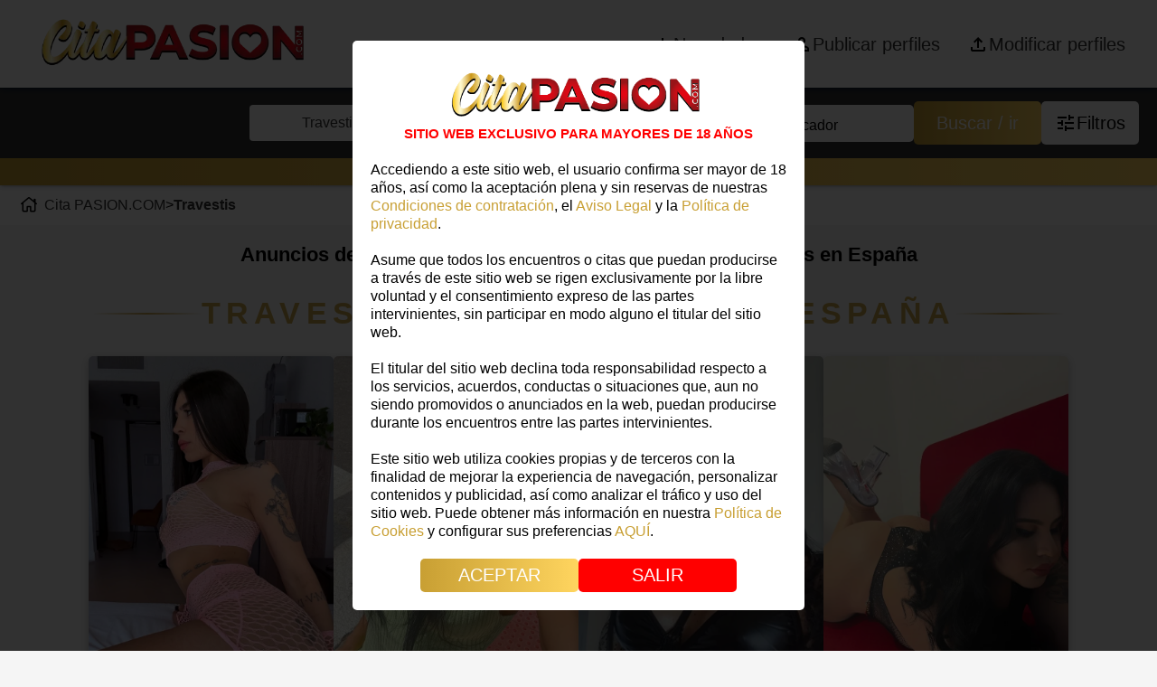

--- FILE ---
content_type: text/html; charset=UTF-8
request_url: https://citapasion.com/travestis
body_size: 42624
content:

	<!DOCTYPE html>
	<html lang="es-ES">
		<head>
			<link rel="preload" as="image" href="/img/logocitapasion.webp" fetchpriority="high">
			<link rel="preload" as="image" href="/img/2HORIZONTAL.COM.min.webp" fetchpriority="high">

			<!-- Fuentes Google -->
			<link rel="preload" href="https://fonts.googleapis.com/css2?family=Source+Sans+Pro:wght@300;400;600;700&display=swap" as="style" onload="this.onload=null;this.rel='stylesheet'">
			<noscript>
				<link href="https://fonts.googleapis.com/css2?family=Source+Sans+Pro:wght@300;400;600;700&display=swap" rel="stylesheet" type="text/css"/>
			</noscript>
			<!-- MetaTAG SEO -->
			 <meta name="robots" content="index, follow"> 			<base href="/" />
			<title>Anuncios de Masajes Eróticos y Masajistas en España | Cita PASION.COM</title>
			<meta name="description" content="Anuncios de masajes eróticos con final feliz en España. Contactos de masajistas eróticas a domicilio en España cerca de ti, verificadas y actualizadas.">
			<!--<link rel="manifest" href="manifest.php">-->

			<!-- MetaTG Social Media -->
			<meta name="og:site_name" content="PASION.COM"/>
			<meta property="og:title" content="Anuncios de Masajes Eróticos y Masajistas en España | Cita PASION.COM"/>
			<meta property="og:description" content="Anuncios de masajes eróticos con final feliz en España. Contactos de masajistas eróticas a domicilio en España cerca de ti, verificadas y actualizadas.">
			<meta property="og:url" content="https://citapasion.com/travestis">
			<meta property="og:image" content="https://citapasion.com/https://citapasion.com/img/logo-citapasion-icon.webp"/>
			<link rel="canonical" href="https://citapasion.com/travestis" />

			<!-- FAVICON -->
			<!-- <link rel="icon" href="img/favicon.ico" sizes="32x32" /> -->
<!-- 			<link rel="icon" href="img/favicon.ico" sizes="192x192" />
			<link rel="apple-touch-icon" href="img/favicon.ico" />
			<meta name="msapplication-TileImage" content="img/favicon.ico">
			<link rel="apple-touch-icon" href="img/favicon.ico"> -->
			<link rel="apple-touch-icon" sizes="180x180" href="img/fav/apple-touch-icon.png">
			<link rel="icon" type="image/png" sizes="32x32" href="img/fav/favicon-32x32.png">
			<link rel="icon" type="image/png" sizes="16x16" href="img/fav/favicon-16x16.png">
			<link rel="manifest" href="img/fav/site.webmanifest">


							<!-- Google tag (gtag.js) -->
				<!-- <script async src="https://www.googletagmanager.com/gtag/js?id=G-QCWMX4YTK1"></script>
				<script>
				  window.dataLayer = window.dataLayer || [];
				  function gtag(){dataLayer.push(arguments);}
				  gtag('js', new Date());

				  gtag('config', 'G-QCWMX4YTK1');
				</script> -->
				<!-- Google Tag Manager -->
				<script>(function(w,d,s,l,i){w[l]=w[l]||[];w[l].push({'gtm.start':
				new Date().getTime(),event:'gtm.js'});var f=d.getElementsByTagName(s)[0],
				j=d.createElement(s),dl=l!='dataLayer'?'&l='+l:'';j.async=true;j.src=
				'https://www.googletagmanager.com/gtm.js?id='+i+dl;f.parentNode.insertBefore(j,f);
				})(window,document,'script','dataLayer','GTM-NL2NQ9C');</script>
				<!-- End Google Tag Manager -->
			

			<!-- UTF Y RESPONSIVE -->
			<meta charset="UTF-8">
			<meta name="viewport" content="width=device-width, initial-scale=1.0">
			<meta http-equiv="X-UA-Compatible" content="ie=edge">

			<!-- HYSTМODAL:CSS !-->
			<link rel="preload" href="/css/hystmodal.min.css" as="style" onload="this.onload=null;this.rel='stylesheet'">
			<noscript><link rel="stylesheet" href="css/hystmodal.min.css"></noscript>
			<!-- <link async rel="stylesheet" href="css/hystmodal.min.css"> -->


			<!-- Font Awesome -->
			<link rel="preload" href="https://cdnjs.cloudflare.com/ajax/libs/font-awesome/6.2.0/css/all.min.css" as="style" onload="this.onload=null;this.rel='stylesheet'">
			<noscript>
			<link href="https://cdnjs.cloudflare.com/ajax/libs/font-awesome/6.2.0/css/all.min.css" rel="stylesheet" type="text/css"/>
			</noscript>
			<link href="https://cdn.jsdelivr.net/npm/tom-select/dist/css/tom-select.css" rel="stylesheet">

			<link href="css/core.css?t=1745403335" rel="stylesheet" type="text/css" media="all">
<link href="css/custom.php?t=1764085468" rel="stylesheet" type="text/css" media="all">
<link href="css/hystmodal.min.css?t=1669895143" rel="stylesheet" type="text/css" media="all">
<link href="css/normalize.css?t=1669895143" rel="stylesheet" type="text/css" media="all">
<link href="modules/000-install/css/install.css?t=1670583656" rel="stylesheet" type="text/css" media="all">
<link href="modules/010-citapasion/css/css-404.css?t=1670583657" rel="stylesheet" type="text/css" media="all">
<link href="modules/010-citapasion/css/css-buscador.css?t=1762515617" rel="stylesheet" type="text/css" media="all">
<link href="modules/010-citapasion/css/css-contacto.css?t=1670583657" rel="stylesheet" type="text/css" media="all">
<link href="modules/010-citapasion/css/css-fichas-habitaciones.css?t=1744374775" rel="stylesheet" type="text/css" media="all">
<link href="modules/010-citapasion/css/css-fichas.css?t=1766062204" rel="stylesheet" type="text/css" media="all">
<link href="modules/010-citapasion/css/css-footer.css?t=1768920666" rel="stylesheet" type="text/css" media="all">
<link href="modules/010-citapasion/css/css-inicio.css?t=1738580897" rel="stylesheet" type="text/css" media="all">
<link href="modules/010-citapasion/css/css-lista.css?t=1768300045" rel="stylesheet" type="text/css" media="all">
<link href="modules/010-citapasion/css/css-login.css?t=1767179182" rel="stylesheet" type="text/css" media="all">
<link href="modules/010-citapasion/css/css-menu.css?t=1768385492" rel="stylesheet" type="text/css" media="all">
<link href="modules/010-citapasion/css/css-mi-cuenta.css?t=1769434282" rel="stylesheet" type="text/css" media="all">
<link href="modules/010-citapasion/css/css-registro.css?t=1734515454" rel="stylesheet" type="text/css" media="all">
<link href="modules/010-citapasion/css/css-suscripciones.css?t=1747221616" rel="stylesheet" type="text/css" media="all">
<link href="modules/010-citapasion/css/css-tienes-cuenta.css?t=1733298149" rel="stylesheet" type="text/css" media="all">
<link href="modules/010-citapasion/css/css-utils.css?t=1766574942" rel="stylesheet" type="text/css" media="all">
<link href="modules/010-citapasion/css/styles.css?t=1668757391" rel="stylesheet" type="text/css" media="all">
			<!-- Add the slick-theme.css if you want default styling -->
			<link rel="stylesheet" type="text/css" href="//cdn.jsdelivr.net/npm/slick-carousel@1.8.1/slick/slick-theme.css"/>
			<!-- Add the slick-theme.css if you want default styling -->
			<link rel="stylesheet" type="text/css" href="//cdn.jsdelivr.net/npm/slick-carousel@1.8.1/slick/slick.css"/>
			<style>
				@-moz-document url-prefix() {
					.new__card__content__card .icons-absolute {
									position:relative;
								}
				}

			</style>

			<!-- RECAPTCHA -->
			<script src="https://www.google.com/recaptcha/api.js?render=6Lf9BccqAAAAADMp1KOIzC6CAJL1iN3Bx8L2pFxK"></script>

		</head>

		<body>
					<!-- Google Tag Manager (noscript) -->
			<noscript><iframe src="https://www.googletagmanager.com/ns.html?id=GTM-NL2NQ9C"
			height="0" width="0" style="display:none;visibility:hidden"></iframe></noscript>
			<!-- End Google Tag Manager (noscript) -->
						<div id="main">
				<!-- <script defer>
   /* SPINER DE CARGA */

window.onload = function() {
const spinner = document.getElementById("spinner");
spinner.style.visibility = "hidden";
spinner.style.opacity = "0";
}
</script> -->

<header class="menu">
	<nav class="menu-superior">
		<div class="container-fluid">
			<div class="menu-left">
				<a href="/" class="enlace">
					<img class="logo" src="img/2HORIZONTAL.COM.peq.webp" width="350" height="83" decoding="async" loading="eager" alt="Pasion.com"> <!--logo-citapasion-max-res.webp-->     
				</a>
				<div class="group_buttons">
						<i class="fas fa-search search_button"></i>
				<input type="checkbox" name="menu-movil" id="check" class="">
				<label for="check" class="checkbtn ">
					<i class="fas fa-bars"></i>
				</label>
				<ul>
					<li>
						<a href="/travestis/novedades" class="cuenta text-p-with-icon novedades">
							<svg xmlns="http://www.w3.org/2000/svg" height="24" viewBox="0 -960 960 960" width="24"><path d="M440-440H200v-80h240v-240h80v240h240v80H520v240h-80v-240Z"/></svg>
							<p>Novedades</p>
						</a>
					</li>

				</li>
				
				<li>
					<a href="/publicar-perfiles" class="cuenta text-p-with-icon">
						<svg xmlns="http://www.w3.org/2000/svg" height="24" viewBox="0 -960 960 960" width="24"><path d="M480-480q-66 0-113-47t-47-113q0-66 47-113t113-47q66 0 113 47t47 113q0 66-47 113t-113 47ZM160-160v-112q0-34 17.5-62.5T224-378q62-31 126-46.5T480-440q66 0 130 15.5T736-378q29 15 46.5 43.5T800-272v112H160Zm80-80h480v-32q0-11-5.5-20T700-306q-54-27-109-40.5T480-360q-56 0-111 13.5T260-306q-9 5-14.5 14t-5.5 20v32Zm240-320q33 0 56.5-23.5T560-640q0-33-23.5-56.5T480-720q-33 0-56.5 23.5T400-640q0 33 23.5 56.5T480-560Zm0-80Zm0 400Z"/></svg>
						<p>Publicar perfiles</p>
					</a>
				</li>
				
				<li>
					<a href="/acceso" class="cuenta text-p-with-icon">
						<svg xmlns="http://www.w3.org/2000/svg" height="24" viewBox="0 -960 960 960" width="24"><path d="M440-320v-326L336-542l-56-58 200-200 200 200-56 58-104-104v326h-80ZM240-160q-33 0-56.5-23.5T160-240v-120h80v120h480v-120h80v120q0 33-23.5 56.5T720-160H240Z"/></svg>
						<p>Modificar perfiles</p>
					</a>
				</li>
				
				</ul>
				</div>
			</div>
			<div class="menu-right ">
				<a href="/travestis/novedades" class="cuenta text-p-with-icon novedades">
					<svg xmlns="http://www.w3.org/2000/svg" height="24" viewBox="0 -960 960 960" width="24"><path d="M440-440H200v-80h240v-240h80v240h240v80H520v240h-80v-240Z"/></svg>
					<p>Novedades</p>
				</a>

				<!-- <a data-hystmodal="#suscribe" class="cuenta text-p-with-icon">
					<i class="fa-solid fa-newspaper"></i>
					<p>Newsletter</p>
				</a> -->

				
				<a href="/publicar-perfiles" class="cuenta text-p-with-icon" data-test="/publicar-perfiles">
					<svg xmlns="http://www.w3.org/2000/svg" height="24" viewBox="0 -960 960 960" width="24"><path d="M480-480q-66 0-113-47t-47-113q0-66 47-113t113-47q66 0 113 47t47 113q0 66-47 113t-113 47ZM160-160v-112q0-34 17.5-62.5T224-378q62-31 126-46.5T480-440q66 0 130 15.5T736-378q29 15 46.5 43.5T800-272v112H160Zm80-80h480v-32q0-11-5.5-20T700-306q-54-27-109-40.5T480-360q-56 0-111 13.5T260-306q-9 5-14.5 14t-5.5 20v32Zm240-320q33 0 56.5-23.5T560-640q0-33-23.5-56.5T480-720q-33 0-56.5 23.5T400-640q0 33 23.5 56.5T480-560Zm0-80Zm0 400Z"/></svg>
					<p>Publicar perfiles</p>
				</a>
			
				
				<a href="/acceso" class="cuenta text-p-with-icon">
					<svg xmlns="http://www.w3.org/2000/svg" height="24" viewBox="0 -960 960 960" width="24"><path d="M440-320v-326L336-542l-56-58 200-200 200 200-56 58-104-104v326h-80ZM240-160q-33 0-56.5-23.5T160-240v-120h80v120h480v-120h80v120q0 33-23.5 56.5T720-160H240Z"/></svg>
					<p>Modificar perfiles</p>
				</a>
			
			</div>
		</div>
	</nav>
</header>

<!-- AVISO +18 -->
<!---->

<!---->
		<template id="tpl-aviso-18">
		<div class="modal__aviso_18">
			<div class="container">
				<div class="content">
	
					<img class="logo" src="img/logocitapasion.webp" alt="CitaPasion.com" width="331" height="79" decoding="async" fetchpriority="high">  
					<p class="esta-web">SITIO WEB EXCLUSIVO PARA MAYORES DE 18 AÑOS</p>
					<p><p>Accediendo a este sitio web, el usuario confirma ser mayor de 18 años, así como la aceptación plena y sin reservas de nuestras <a href="https://citapasion.com/condiciones-de-contratacion">Condiciones de contratación</a>, el <a href="https://citapasion.com/aviso-legal">Aviso Legal</a> y la <a href="https://citapasion.com/politica-de-privacidad">Política de privacidad</a>.</p></p>
					<p><p>Asume que todos los encuentros o citas que puedan producirse a través de este sitio web se rigen exclusivamente por la libre voluntad y el consentimiento expreso de las partes intervinientes, sin participar en modo alguno el titular del sitio web.</p></p>
					<p><p>El titular del sitio web declina toda responsabilidad respecto a los servicios, acuerdos, conductas o situaciones que, aun no siendo promovidos o anunciados en la web, puedan producirse durante los encuentros entre las partes intervinientes.</p></p>
					<p><p>Este sitio web utiliza cookies propias y de terceros con la finalidad de mejorar la experiencia de navegación, personalizar contenidos y publicidad, así como analizar el tráfico y uso del sitio web. Puede obtener más información en nuestra <a href="https://citapasion.com/politica-de-cookies">Política de Cookies</a> y configurar sus preferencias <a id="boton-gestionar-cookies-modal-18" href="#">AQUÍ</a>.</p></p>
	
					<div class="buttons">
						<a id="aceptar" class="btn acc-aceptar-18" href="#">ACEPTAR</a>
						<a class="btn acc-salir-18" href="#">SALIR</a>
					</div>
				</div>
			</div>
		</div>
		</template>
<!---->
<!-- Buscador -->
<section class="buscador">
  <div class="container">
    <div class="hero">
      <div class="search-engine">
        <div class="group-select">
          <!-- Select -->
          <div class="item not-button">
            <select name="filtrotiposfichas" id="filtrotiposfichas" class="custom-select sources" placeholder="Contacto">
              <option value=""></option>
                <option value=""  data-buscar="">Contactos</option>
                <option value="escorts"  data-buscar="?w=get-provincias-buscador&amp;x=Gr7ifj2t6s%2FoCKGO7eQNGX0lbFik8jserlNrxZwsKnxAZpactxXuWiyhnqy2ws1cep14o1P7wnbiU6ueBlkWAC510m%2Fb8U1r%2BaDxqm55zY4%3D">Escorts</option>
                <option value="masajistas"  data-buscar="?w=get-provincias-buscador&amp;x=Gr7ifj2t6s%2FoCKGO7eQNGX0lbFik8jserlNrxZwsKnyNeyRkjw2Xnrfus2rEEwhDbX07tLYDH5JdqDBdGsRVLAc4chov2ovpCyZsTxjHgbA%3D">Masajistas</option>
                <option value="travestis" selected="selected" data-buscar="?w=get-provincias-buscador&amp;x=Gr7ifj2t6s%2FoCKGO7eQNGX0lbFik8jserlNrxZwsKnycGwGzqq37D2SSWuODfcv7IhhnbB3Ao3s%2FMKHpfLNWtM0Yx75J82QlThCzNWIqAss%3D">Travestis</option>
                <option value="boys"  data-buscar="?w=get-provincias-buscador&amp;x=Gr7ifj2t6s%2FoCKGO7eQNGX0lbFik8jserlNrxZwsKnz93R22WHkIu3LO3bIlknklUOA5ChqAkjEpBfIsufoNvj3jzCTQIkGnheaqDiCvDGw%3D">Boys</option>
                <option value="gays"  data-buscar="?w=get-provincias-buscador&amp;x=Gr7ifj2t6s%2FoCKGO7eQNGX0lbFik8jserlNrxZwsKnwa9GiXFCyBYMwk4PFEakHxWMqCZu8AKuPym7UDJc5rXpF%2Fa%2BFw9EQeHSuIMWKJtCc%3D">Gays</option>
                <option value="virtuales"  data-buscar="?w=get-provincias-buscador&amp;x=Gr7ifj2t6s%2FoCKGO7eQNGX0lbFik8jserlNrxZwsKnwDVnzv1u%2B9km7urQ8MRFfz%2BaOEyKT7w0j8rr3UbDGYJPj3aC8JGbduzf79K3uJqec%3D">Virtuales</option>
            </select>
          </div>
          <div class="item not-button" id="cont-buscador-provincias">
            <select name="filtroprovincias" id="filtroprovincias" class="custom-select sources" placeholder="Provincia" disabled>
              <option value=""></option>
                <option value=""  data-id="" data-buscar="">Todas</option>
                <option value="la-coruna"  data-id="40" data-buscar="?w=get-ciudades-buscador&amp;x=9u%2FV1W4BnyCzcgg0%2BLxo5iSFFu%2BLjVCCJqNx3qHBLNhHAupE%2FCjSkM%2BMzucgyWnzcZjTr0dBXxLgJ0ww9wlYOvSZzERLrL9c3r%2BZg5o%2F75LH23FkI5HLpI%2BNGXCKBg33">A Coruña</option>
                <option value="alava"  data-id="48" data-buscar="?w=get-ciudades-buscador&amp;x=9u%2FV1W4BnyCzcgg0%2BLxo5iSFFu%2BLjVCCJqNx3qHBLNhHAupE%2FCjSkM%2BMzucgyWnz1xd6R8b%2BHzjPvxbSKdP1lhoVAOtnpg3dp4m%2FToEAu6%2BoY8Xm7EArV%2FpmVTydJw23">Alava</option>
                <option value="albacete"  data-id="17" data-buscar="?w=get-ciudades-buscador&amp;x=9u%2FV1W4BnyCzcgg0%2BLxo5iSFFu%2BLjVCCJqNx3qHBLNhHAupE%2FCjSkM%2BMzucgyWnzZRnxBbMimlTbYm3d%2BFv4kqW5%2BR0qSRCuet1gS5v0Z5PgURHly2Vpmu%2FxmnVuBnPa">Albacete</option>
                <option value="alicante"  data-id="35" data-buscar="?w=get-ciudades-buscador&amp;x=9u%2FV1W4BnyCzcgg0%2BLxo5iSFFu%2BLjVCCJqNx3qHBLNhHAupE%2FCjSkM%2BMzucgyWnz%2BN8ZArCHPXbZ0CmF31LwPOKnUn0%2BvKcWaUbS4fpgJHEOrEV%2BOkhH30vWwb19UzBE">Alicante</option>
                <option value="almeria"  data-id="1" data-buscar="?w=get-ciudades-buscador&amp;x=9u%2FV1W4BnyCzcgg0%2BLxo5iSFFu%2BLjVCCJqNx3qHBLNhHAupE%2FCjSkM%2BMzucgyWnzumWqElq194SHG7EZcZtcBuIXL%2Fgs4wAiE1JNJRIfy%2FzQpvOgnW6S3opX5iJBK6HN">Almeria</option>
                <option value="asturias"  data-id="12" data-buscar="?w=get-ciudades-buscador&amp;x=9u%2FV1W4BnyCzcgg0%2BLxo5iSFFu%2BLjVCCJqNx3qHBLNhHAupE%2FCjSkM%2BMzucgyWnzH7rcrybEen9aff4vSwd1yUUB%2FMHFGSH4PPXpWDwuoWoLXPgpv407orMbbn5o%2Flpt">Asturias</option>
                <option value="badajoz"  data-id="38" data-buscar="?w=get-ciudades-buscador&amp;x=9u%2FV1W4BnyCzcgg0%2BLxo5iSFFu%2BLjVCCJqNx3qHBLNhHAupE%2FCjSkM%2BMzucgyWnzdjvKgVczVOWM5V3QocwAhf%2B1l7XGJbG4jP17YRDt3Ew3CEw0td0VaOlgF4%2FvwtKr">Badajoz</option>
                <option value="islas-baleares"  data-id="13" data-buscar="?w=get-ciudades-buscador&amp;x=9u%2FV1W4BnyCzcgg0%2BLxo5iSFFu%2BLjVCCJqNx3qHBLNhHAupE%2FCjSkM%2BMzucgyWnzKlNANAIX0YSb87LkN%2BI7o%2F8nlqpXmAXEqhJHYPqWm5D3RHMd%2BLNI%2FZ6%2B8zOjzvpM">Baleares</option>
                <option value="barcelona"  data-id="31" data-buscar="?w=get-ciudades-buscador&amp;x=9u%2FV1W4BnyCzcgg0%2BLxo5iSFFu%2BLjVCCJqNx3qHBLNhHAupE%2FCjSkM%2BMzucgyWnz73LK3WgtmUBt49h%2FxmfRuAVMgBXX7CARhOQ%2BBHucbjyjKybBVwGt5xrB0wx%2FfK3t">Barcelona</option>
                <option value="cadiz"  data-id="2" data-buscar="?w=get-ciudades-buscador&amp;x=9u%2FV1W4BnyCzcgg0%2BLxo5iSFFu%2BLjVCCJqNx3qHBLNhHAupE%2FCjSkM%2BMzucgyWnz89Hp2aGkEdNP%2FWdYHOOyoojQRhY%2FIUPkzoeKC5kxBN8vEyaF0xd0tBlT1359ECLV">Cádiz</option>
                <option value="las-palmas"  data-id="14" data-buscar="?w=get-ciudades-buscador&amp;x=9u%2FV1W4BnyCzcgg0%2BLxo5iSFFu%2BLjVCCJqNx3qHBLNhHAupE%2FCjSkM%2BMzucgyWnzr8aLhNBoqIYOIS3atixJ0WcljOe%2F7Pk1lKqZQN7k0OQYMeLMXCt%2FoZszvtL1e2tr">Canarias</option>
                <option value="cantabria"  data-id="16" data-buscar="?w=get-ciudades-buscador&amp;x=9u%2FV1W4BnyCzcgg0%2BLxo5iSFFu%2BLjVCCJqNx3qHBLNhHAupE%2FCjSkM%2BMzucgyWnzAYsaVx2gZrzm3xRntH8yq5BtMFGdEGk%2FlVxMqcbUNXYpc%2FvMdf4vlZdGcN2j2m5R">Cantabria</option>
                <option value="castellon"  data-id="36" data-buscar="?w=get-ciudades-buscador&amp;x=9u%2FV1W4BnyCzcgg0%2BLxo5iSFFu%2BLjVCCJqNx3qHBLNhHAupE%2FCjSkM%2BMzucgyWnzMK%2ByUHnTjMmBOCesVRVq7qU8lP4wCvfmJsMuSMk9RAvDx4mquFF5KVSi93syPvFf">Castellón</option>
                <option value="ciudad-real"  data-id="18" data-buscar="?w=get-ciudades-buscador&amp;x=9u%2FV1W4BnyCzcgg0%2BLxo5iSFFu%2BLjVCCJqNx3qHBLNhHAupE%2FCjSkM%2BMzucgyWnzd5ZRuT6qgsatoMdz1fpEueOkiQkwlWdgS%2FNJJy0N4TE61WIJfEUwOwKQ7tqFhrGv">Ciudad Real</option>
                <option value="cordoba"  data-id="3" data-buscar="?w=get-ciudades-buscador&amp;x=9u%2FV1W4BnyCzcgg0%2BLxo5iSFFu%2BLjVCCJqNx3qHBLNhHAupE%2FCjSkM%2BMzucgyWnzElGo9k1sxYmSMahbdlb8iq5JQSl9w2xtM%2BrlgcrJ62ZFlenAiFPPlrF4ZYE5T0pj">Córdoba</option>
                <option value="gerona"  data-id="32" data-buscar="?w=get-ciudades-buscador&amp;x=9u%2FV1W4BnyCzcgg0%2BLxo5iSFFu%2BLjVCCJqNx3qHBLNhHAupE%2FCjSkM%2BMzucgyWnz6qpzwth64j79jpvZFl2fpKpFc4CfXcWtzrefzC78iP7Gv657X%2Bp0Lk5tKjPIktGv">Girona</option>
                <option value="granada"  data-id="4" data-buscar="?w=get-ciudades-buscador&amp;x=9u%2FV1W4BnyCzcgg0%2BLxo5iSFFu%2BLjVCCJqNx3qHBLNhHAupE%2FCjSkM%2BMzucgyWnzuXOmpKLtnLWF7cBQ1Lw4Zdcr0GphypGnpHcvctrHm%2B%2FzFHd3mwm4KDHTbcE%2FzhBG">Granada</option>
                <option value="guadalajara"  data-id="20" data-buscar="?w=get-ciudades-buscador&amp;x=9u%2FV1W4BnyCzcgg0%2BLxo5iSFFu%2BLjVCCJqNx3qHBLNhHAupE%2FCjSkM%2BMzucgyWnz2pvU%2BaEngcNQ4ryV7ntVPT0EHTzqJF2rGzLG4rGaecl3QSRIoPK8kf%2FsOhJBjM3Z">Guadalajara</option>
                <option value="guipuzcoa"  data-id="49" data-buscar="?w=get-ciudades-buscador&amp;x=9u%2FV1W4BnyCzcgg0%2BLxo5iSFFu%2BLjVCCJqNx3qHBLNhHAupE%2FCjSkM%2BMzucgyWnzbVhl8KwWcQMjQfVCotAv05Z0Ooxmen4f6YijW1%2Bpzz7e6A4YT3kGL%2FmWqmWipFY1">Guipúzcoa</option>
                <option value="huelva"  data-id="5" data-buscar="?w=get-ciudades-buscador&amp;x=9u%2FV1W4BnyCzcgg0%2BLxo5iSFFu%2BLjVCCJqNx3qHBLNhHAupE%2FCjSkM%2BMzucgyWnzdTWh3JH1vOczysFLuUro8Ea9%2Bz%2Fa92Vpq2r4DnXSA3nrRmGxeUjDxZmGDiltZUQ7">Huelva</option>
                <option value="huesca"  data-id="9" data-buscar="?w=get-ciudades-buscador&amp;x=9u%2FV1W4BnyCzcgg0%2BLxo5iSFFu%2BLjVCCJqNx3qHBLNhHAupE%2FCjSkM%2BMzucgyWnzqpxqWkK7aUoav%2F95YAoGLICzbIiY5RCf7YEX7c44VanR84NWBwOR55EuEuCtq2nl">Huesca</option>
                <option value="jaen"  data-id="6" data-buscar="?w=get-ciudades-buscador&amp;x=9u%2FV1W4BnyCzcgg0%2BLxo5iSFFu%2BLjVCCJqNx3qHBLNhHAupE%2FCjSkM%2BMzucgyWnzKBthIR9SZ%2FfORc%2FjmwgACwbMRZD6a4bC%2F%2FJDFvlMzHpmhHR3LsN1nIJGp3U4MJA4">Jaén</option>
                <option value="la-rioja"  data-id="44" data-buscar="?w=get-ciudades-buscador&amp;x=9u%2FV1W4BnyCzcgg0%2BLxo5iSFFu%2BLjVCCJqNx3qHBLNhHAupE%2FCjSkM%2BMzucgyWnzv8hxNnrhsLsr3mw7Wb3okLXv5VGime50WuGxaEhyb3HC6bfn3njN33ED4m155yS0">La Rioja</option>
                <option value="leon"  data-id="24" data-buscar="?w=get-ciudades-buscador&amp;x=9u%2FV1W4BnyCzcgg0%2BLxo5iSFFu%2BLjVCCJqNx3qHBLNhHAupE%2FCjSkM%2BMzucgyWnzSO1NzT4IcKV%2BTl%2FPV3pyfFV%2FaaAOzF9UcKGjdYikSOeucFoiPMViNbdy%2BJid%2Fg%2Bn">León</option>
                <option value="lerida"  data-id="33" data-buscar="?w=get-ciudades-buscador&amp;x=9u%2FV1W4BnyCzcgg0%2BLxo5iSFFu%2BLjVCCJqNx3qHBLNhHAupE%2FCjSkM%2BMzucgyWnzMZ97L7l0nrEXL0zGGLwzs8p3g41dpbzV9f%2BJUIlND9u85azmYTyPEp39pAVL%2BFCc">Lleida</option>
                <option value="lugo"  data-id="41" data-buscar="?w=get-ciudades-buscador&amp;x=9u%2FV1W4BnyCzcgg0%2BLxo5iSFFu%2BLjVCCJqNx3qHBLNhHAupE%2FCjSkM%2BMzucgyWnzCCryOHqYDnXy82jKSGliyXTNAN%2FRO5HS47xP8rNOClt58OpTDeJ5lFsB8NOWL66T">Lugo</option>
                <option value="madrid"  data-id="45" data-buscar="?w=get-ciudades-buscador&amp;x=9u%2FV1W4BnyCzcgg0%2BLxo5iSFFu%2BLjVCCJqNx3qHBLNhHAupE%2FCjSkM%2BMzucgyWnz8oBVcLyM6jLujxB0pypJh%2BnPdvsoanL9wIqgh6byrr2yzDL9lC5R%2Ftj72nxKfGJ7">Madrid</option>
                <option value="malaga"  data-id="7" data-buscar="?w=get-ciudades-buscador&amp;x=9u%2FV1W4BnyCzcgg0%2BLxo5iSFFu%2BLjVCCJqNx3qHBLNhHAupE%2FCjSkM%2BMzucgyWnzKxDaCmo9W6iVir4cNH1HvmbCPFWVcbM1S8XXpXZfiGcAQOUI9X6lh0VOuuLR%2Bp%2Bn">Málaga</option>
                <option value="murcia"  data-id="46" data-buscar="?w=get-ciudades-buscador&amp;x=9u%2FV1W4BnyCzcgg0%2BLxo5iSFFu%2BLjVCCJqNx3qHBLNhHAupE%2FCjSkM%2BMzucgyWnzi2UOkcui6OybmyI2BheTnHhP5CEyAc66OZG7xdbooYNljCINeiW0eWaP2RPnAqVA">Murcia</option>
                <option value="navarra"  data-id="47" data-buscar="?w=get-ciudades-buscador&amp;x=9u%2FV1W4BnyCzcgg0%2BLxo5iSFFu%2BLjVCCJqNx3qHBLNhHAupE%2FCjSkM%2BMzucgyWnz2Ny09eBf3eBxh4dgAk2O8o5rOA1phYEgYxlUVfL4ow3tL1HCyvYC6beyLLTLX1Xs">Navarra</option>
                <option value="orense"  data-id="42" data-buscar="?w=get-ciudades-buscador&amp;x=9u%2FV1W4BnyCzcgg0%2BLxo5iSFFu%2BLjVCCJqNx3qHBLNhHAupE%2FCjSkM%2BMzucgyWnzuJt3bJvB2g2KghXQtgdM9c2y2St3RDECfNsg3Zy4O5n%2BN%2F0VMgmNp9lJ6LGAAS65">Ourense</option>
                <option value="pontevedra"  data-id="43" data-buscar="?w=get-ciudades-buscador&amp;x=9u%2FV1W4BnyCzcgg0%2BLxo5iSFFu%2BLjVCCJqNx3qHBLNhHAupE%2FCjSkM%2BMzucgyWnz%2FtH7YYpX3NXb2xtVVKP8UwvYcLTNWllQFjFvuFBzaWeqJLJSlCs8gX8Sf97oVi0F">Pontevedra</option>
                <option value="salamanca"  data-id="26" data-buscar="?w=get-ciudades-buscador&amp;x=9u%2FV1W4BnyCzcgg0%2BLxo5iSFFu%2BLjVCCJqNx3qHBLNhHAupE%2FCjSkM%2BMzucgyWnzHPye0AJFgh7K06OJMx8VA7axy6Fk1lW6k3c351DMAO3p9TJTku2b0IEVAIuOX5zu">Salamanca</option>
                <option value="sevilla"  data-id="8" data-buscar="?w=get-ciudades-buscador&amp;x=9u%2FV1W4BnyCzcgg0%2BLxo5iSFFu%2BLjVCCJqNx3qHBLNhHAupE%2FCjSkM%2BMzucgyWnzpjkRlAVjDfmH5cFIUyPsG5KXOnbREqHb%2FO4EvvQ9%2FVjqIWIlzPweVhhTavxvlB4j">Sevilla</option>
                <option value="tarragona"  data-id="34" data-buscar="?w=get-ciudades-buscador&amp;x=9u%2FV1W4BnyCzcgg0%2BLxo5iSFFu%2BLjVCCJqNx3qHBLNhHAupE%2FCjSkM%2BMzucgyWnz5XwXTZPn52PlY6JL1%2FRXvLkBMEFSbQbsTab18jSbqkf5BlMLdDdzlBBU7mqk1DFk">Tarragona</option>
                <option value="santa-cruz-de-tenerife"  data-id="15" data-buscar="?w=get-ciudades-buscador&amp;x=9u%2FV1W4BnyCzcgg0%2BLxo5iSFFu%2BLjVCCJqNx3qHBLNhHAupE%2FCjSkM%2BMzucgyWnzxRx%2F8RA0kslHppMxtfCJVjD98%2B5hAum9H2k6EXZJgtHM%2BFua%2FuIwOprE8DpW37jZ">Tenerife</option>
                <option value="toledo"  data-id="21" data-buscar="?w=get-ciudades-buscador&amp;x=9u%2FV1W4BnyCzcgg0%2BLxo5iSFFu%2BLjVCCJqNx3qHBLNhHAupE%2FCjSkM%2BMzucgyWnzNQiNEfWsi55yaRagQJLcme3rTT0tsrAiWiN9i4tHSzaqQHqsRojg9seIr0Y0L%2BVY">Toledo</option>
                <option value="valencia"  data-id="37" data-buscar="?w=get-ciudades-buscador&amp;x=9u%2FV1W4BnyCzcgg0%2BLxo5iSFFu%2BLjVCCJqNx3qHBLNhHAupE%2FCjSkM%2BMzucgyWnzTjKktOC958CBYuKzj%2FeM7pQ0Vszt3dESf7ljdWbvIlZ%2FN6xDZ2R8k5AtIiYayPP2">Valencia</option>
                <option value="valladolid"  data-id="29" data-buscar="?w=get-ciudades-buscador&amp;x=9u%2FV1W4BnyCzcgg0%2BLxo5iSFFu%2BLjVCCJqNx3qHBLNhHAupE%2FCjSkM%2BMzucgyWnzkjApmFLSrtq%2FRaKFCE6CEr%2FB7p3DDPtNkOEFs40PV%2BxnRvk%2BLCAnmQvrJ31HrEJI">Valladolid</option>
                <option value="vizcaya"  data-id="50" data-buscar="?w=get-ciudades-buscador&amp;x=9u%2FV1W4BnyCzcgg0%2BLxo5iSFFu%2BLjVCCJqNx3qHBLNhHAupE%2FCjSkM%2BMzucgyWnz%2Fu1pH84gBJdPh8KJJAh%2F2P7N3F2uCctMUDllzz4BFfG%2Bp81yZ%2FR2PLaQZIrg6Wz%2F">Vizcaya</option>
                <option value="zaragoza"  data-id="11" data-buscar="?w=get-ciudades-buscador&amp;x=9u%2FV1W4BnyCzcgg0%2BLxo5iSFFu%2BLjVCCJqNx3qHBLNhHAupE%2FCjSkM%2BMzucgyWnzsMOA9EJ1JnQA2TlUq0DdCjV91E15Yk6GqsnGKlD3V6gTVHXa0o79DXO5WpvalJWK">Zaragoza</option>
            </select>
          </div>
          <div class="item not-button" id="cont-buscador-ciudades">
            <select name="filtrociudades" id="filtrociudades" class="custom-select sources disabled__item" placeholder="Ciudad">
              <option value=""></option>
            </select>
          </div>
          <div class="item not-button input__wrapper__search">
            <label class="input">
              <input id="search__personalizado" class="input__field" type="text" placeholder=" " value="" />
              <span class="input__label"><svg xmlns="http://www.w3.org/2000/svg" height="24" viewBox="0 -960 960 960" width="24"><path d="M784-120 532-372q-30 24-69 38t-83 14q-109 0-184.5-75.5T120-580q0-109 75.5-184.5T380-840q109 0 184.5 75.5T640-580q0 44-14 83t-38 69l252 252-56 56ZM380-400q75 0 127.5-52.5T560-580q0-75-52.5-127.5T380-760q-75 0-127.5 52.5T200-580q0 75 52.5 127.5T380-400Z"/></svg>Buscador</span>
            </label>
          </div>
          <div class="item btn-submit">
            <button class="btn btn-search-engine" > <span> Buscar / ir </span></button>
          </div>
          <div data-hystmodal="#more_filters" class="boton-mas-opciones text-p-with-icon">
            <svg xmlns="http://www.w3.org/2000/svg" height="24" viewBox="0 -960 960 960" width="24"><path d="M440-120v-240h80v80h320v80H520v80h-80Zm-320-80v-80h240v80H120Zm160-160v-80H120v-80h160v-80h80v240h-80Zm160-80v-80h400v80H440Zm160-160v-240h80v80h160v80H680v80h-80Zm-480-80v-80h400v80H120Z"/></svg>
            <p class="text-filters">Filtros</p>
          </div>
        </div>
      </div>
    </div>
  </div>
  <div class="video-foto">
    <div class="video-foto-inner">
      <p><span>431</span> perfiles, <span>185</span> perfiles verificados y <span>100</span> con video</p>
    </div>
  </div>
</section>
<div class="hystmodal busqueda__avanzada" id="more_filters" aria-hidden="true">
  <div class="hystmodal__wrap">
      <div class="hystmodal__window" role="dialog" aria-modal="true">
          <button data-hystclose class="hystmodal__close"></button>
          <div class="title__wrapper">
            <p class="title">Filtros Personalizados</p>
          </div>
          <div class="container">
            <div class="info__filters">
              <div class="info">
                <p>Marca tus filtros y presiona "Aplicar"</p>
              </div>
            </div>
            <div class="advanced-filters">
              <div class="options">
                <!--Meter aqui filtros personalizados-->
                  <div class="title">
                    <p>Perfiles</p>
                  </div>
                  <div class="item_inner">
                    <a href="#" class="item  acc-anadir-filtro-ficha" data-idetiqueta="verificado">
                      <p>Verificado</p>
                      <input type="hidden" value="verificado" name="" id="filtro_ficha_verificado">
                    </a>
                    <a href="#" class="item  acc-anadir-filtro-ficha" data-idetiqueta="noverificado">
                      <p>No verificado</p>
                      <input type="hidden" value="noverificado" name="" id="filtro_ficha_noverificado">
                    </a>
                  </div>
                  <div class="title">
                    <p></p>
                  </div>
                  <div class="item_inner">
                    <a href="#" class="item  acc-anadir-filtro-ficha" data-idetiqueta="video">
                      <p>Video</p>
                      <input type="hidden" value="video" name="" id="filtro_ficha_video">
                    </a>
                    <a href="#" class="item  acc-anadir-filtro-ficha" data-idetiqueta="novideo">
                      <p>No video</p>
                      <input type="hidden" value="novideo" name="" id="filtro_ficha_novideo">
                    </a>
                  </div>

                  <div class="title">
                    <p>Edad</p>
                  </div>
                  <div class="edad-wrapper">
                    <label for="edad-min">Edad mínima</label>
                    <input type="number" name="edad-min" value="" id="edad-min" class="input-edad" placeholder="18" min="18" max="99">

                    <label for="edad-max">Edad máxima</label>
                    <input type="number" name="edad-max" value="" id="edad-max" class="input-edad" placeholder="99" min="18" max="99">
                  </div>

                  <div class="title">
                    <p>Altura</p>
                  </div>
                  <div class="altura-wrapper">
                    <label for="altura-min">Altura mínima</label>
                    <input type="number" name="altura-min" value="" id="altura-min" class="input-altura" placeholder="140" min="140" max="200">

                    <label for="altura-max">Altura máxima</label>
                    <input type="number" name="altura-max" value="" id="altura-max" class="input-altura" placeholder="160" min="150" max="210">
                  </div>

                  <div class="title">
                    <p>Peso</p>
                  </div>
                  <div class="peso-wrapper">
                    <label for="peso-min">Peso mínimo</label>
                    <input type="number" name="peso-min" value="" id="peso-min" class="input-peso" placeholder="50" min="40" max="140">

                    <label for="peso-max">Peso máximo</label>
                    <input type="number" name="peso-max" value="" id="peso-max" class="input-peso" placeholder="70" min="40" max="180">
                  </div>

                  <div class="title">
                    <p>Talla de pecho</p>
                  </div>
                  <div class="edad-wrapper">
                    <select name="filtro-tallapecho" id="filtro-tallapecho" class="custom-select sources filtro-tallapecho" placeholder="Selecciona...">
                      <option value="-1000">Ninguna</option>
                        <option value="menos90" >Menos de 90</option>
                        <option value="90" >90</option>
                        <option value="95" >95</option>
                        <option value="100" >100</option>
                        <option value="105" >105</option>
                        <option value="110" >110</option>
                        <option value="115" >115</option>
                        <option value="120" >120</option>
                        <option value="125" >125</option>
                        <option value="130" >130</option>
                        <option value="135" >135</option>
                        <option value="140" >140</option>
                        <option value="mas140" >Más de 140</option>
                    </select>
                  </div>

                  <div class="title">
                    <p>Nacionalidad</p>
                  </div>
                  <div class="item_inner">
                    <a href="#" class="item  acc-anadir-filtro-nacionalidad" data-idetiqueta="sinespecificar">
                      <p>Sin especificar</p>
                      <input type="hidden" value="sinespecificar" name="" id="filtro_nacionalidad_sinespecificar">
                    </a>
                    <a href="#" class="item  acc-anadir-filtro-nacionalidad" data-idetiqueta="afgana">
                      <p>Afgana</p>
                      <input type="hidden" value="afgana" name="" id="filtro_nacionalidad_afgana">
                    </a>
                    <a href="#" class="item  acc-anadir-filtro-nacionalidad" data-idetiqueta="albanesa">
                      <p>Albanesa</p>
                      <input type="hidden" value="albanesa" name="" id="filtro_nacionalidad_albanesa">
                    </a>
                    <a href="#" class="item  acc-anadir-filtro-nacionalidad" data-idetiqueta="alemana">
                      <p>Alemana</p>
                      <input type="hidden" value="alemana" name="" id="filtro_nacionalidad_alemana">
                    </a>
                    <a href="#" class="item  acc-anadir-filtro-nacionalidad" data-idetiqueta="andorrana">
                      <p>Andorrana</p>
                      <input type="hidden" value="andorrana" name="" id="filtro_nacionalidad_andorrana">
                    </a>
                    <a href="#" class="item  acc-anadir-filtro-nacionalidad" data-idetiqueta="angolena">
                      <p>Angoleña</p>
                      <input type="hidden" value="angolena" name="" id="filtro_nacionalidad_angolena">
                    </a>
                    <a href="#" class="item  acc-anadir-filtro-nacionalidad" data-idetiqueta="arabe">
                      <p>Arabe</p>
                      <input type="hidden" value="arabe" name="" id="filtro_nacionalidad_arabe">
                    </a>
                    <a href="#" class="item  acc-anadir-filtro-nacionalidad" data-idetiqueta="argelina">
                      <p>Argelina</p>
                      <input type="hidden" value="argelina" name="" id="filtro_nacionalidad_argelina">
                    </a>
                    <a href="#" class="item  acc-anadir-filtro-nacionalidad" data-idetiqueta="argentina">
                      <p>Argentina</p>
                      <input type="hidden" value="argentina" name="" id="filtro_nacionalidad_argentina">
                    </a>
                    <a href="#" class="item  acc-anadir-filtro-nacionalidad" data-idetiqueta="armenia">
                      <p>Armenia</p>
                      <input type="hidden" value="armenia" name="" id="filtro_nacionalidad_armenia">
                    </a>
                    <a href="#" class="item  acc-anadir-filtro-nacionalidad" data-idetiqueta="arubana">
                      <p>Arubana</p>
                      <input type="hidden" value="arubana" name="" id="filtro_nacionalidad_arubana">
                    </a>
                    <a href="#" class="item  acc-anadir-filtro-nacionalidad" data-idetiqueta="australiana">
                      <p>Australiana</p>
                      <input type="hidden" value="australiana" name="" id="filtro_nacionalidad_australiana">
                    </a>
                    <a href="#" class="item  acc-anadir-filtro-nacionalidad" data-idetiqueta="austriaca">
                      <p>Austríaca</p>
                      <input type="hidden" value="austriaca" name="" id="filtro_nacionalidad_austriaca">
                    </a>
                    <a href="#" class="item  acc-anadir-filtro-nacionalidad" data-idetiqueta="azerbaiyana">
                      <p>Azerbaiyana</p>
                      <input type="hidden" value="azerbaiyana" name="" id="filtro_nacionalidad_azerbaiyana">
                    </a>
                    <a href="#" class="item  acc-anadir-filtro-nacionalidad" data-idetiqueta="bahamena">
                      <p>Bahameña</p>
                      <input type="hidden" value="bahamena" name="" id="filtro_nacionalidad_bahamena">
                    </a>
                    <a href="#" class="item  acc-anadir-filtro-nacionalidad" data-idetiqueta="bangladesi">
                      <p>Bangladesí</p>
                      <input type="hidden" value="bangladesi" name="" id="filtro_nacionalidad_bangladesi">
                    </a>
                    <a href="#" class="item  acc-anadir-filtro-nacionalidad" data-idetiqueta="barbadense">
                      <p>Barbadense</p>
                      <input type="hidden" value="barbadense" name="" id="filtro_nacionalidad_barbadense">
                    </a>
                    <a href="#" class="item  acc-anadir-filtro-nacionalidad" data-idetiqueta="bareini">
                      <p>Bareiní</p>
                      <input type="hidden" value="bareini" name="" id="filtro_nacionalidad_bareini">
                    </a>
                    <a href="#" class="item  acc-anadir-filtro-nacionalidad" data-idetiqueta="belga">
                      <p>Belga</p>
                      <input type="hidden" value="belga" name="" id="filtro_nacionalidad_belga">
                    </a>
                    <a href="#" class="item  acc-anadir-filtro-nacionalidad" data-idetiqueta="belicena">
                      <p>Beliceña</p>
                      <input type="hidden" value="belicena" name="" id="filtro_nacionalidad_belicena">
                    </a>
                    <a href="#" class="item  acc-anadir-filtro-nacionalidad" data-idetiqueta="bielorrusa">
                      <p>Bielorrusa</p>
                      <input type="hidden" value="bielorrusa" name="" id="filtro_nacionalidad_bielorrusa">
                    </a>
                    <a href="#" class="item  acc-anadir-filtro-nacionalidad" data-idetiqueta="boliviana">
                      <p>Boliviana</p>
                      <input type="hidden" value="boliviana" name="" id="filtro_nacionalidad_boliviana">
                    </a>
                    <a href="#" class="item  acc-anadir-filtro-nacionalidad" data-idetiqueta="bosnia">
                      <p>Bosnia</p>
                      <input type="hidden" value="bosnia" name="" id="filtro_nacionalidad_bosnia">
                    </a>
                    <a href="#" class="item  acc-anadir-filtro-nacionalidad" data-idetiqueta="brasilena">
                      <p>Brasileña</p>
                      <input type="hidden" value="brasilena" name="" id="filtro_nacionalidad_brasilena">
                    </a>
                    <a href="#" class="item  acc-anadir-filtro-nacionalidad" data-idetiqueta="britanica">
                      <p>Británica</p>
                      <input type="hidden" value="britanica" name="" id="filtro_nacionalidad_britanica">
                    </a>
                    <a href="#" class="item  acc-anadir-filtro-nacionalidad" data-idetiqueta="bulgara">
                      <p>Búlgara</p>
                      <input type="hidden" value="bulgara" name="" id="filtro_nacionalidad_bulgara">
                    </a>
                    <a href="#" class="item  acc-anadir-filtro-nacionalidad" data-idetiqueta="camerunesa">
                      <p>Camerunesa</p>
                      <input type="hidden" value="camerunesa" name="" id="filtro_nacionalidad_camerunesa">
                    </a>
                    <a href="#" class="item  acc-anadir-filtro-nacionalidad" data-idetiqueta="canadiense">
                      <p>Canadiense</p>
                      <input type="hidden" value="canadiense" name="" id="filtro_nacionalidad_canadiense">
                    </a>
                    <a href="#" class="item  acc-anadir-filtro-nacionalidad" data-idetiqueta="checa">
                      <p>Checa</p>
                      <input type="hidden" value="checa" name="" id="filtro_nacionalidad_checa">
                    </a>
                    <a href="#" class="item  acc-anadir-filtro-nacionalidad" data-idetiqueta="chilena">
                      <p>Chilena</p>
                      <input type="hidden" value="chilena" name="" id="filtro_nacionalidad_chilena">
                    </a>
                    <a href="#" class="item  acc-anadir-filtro-nacionalidad" data-idetiqueta="china">
                      <p>China</p>
                      <input type="hidden" value="china" name="" id="filtro_nacionalidad_china">
                    </a>
                    <a href="#" class="item  acc-anadir-filtro-nacionalidad" data-idetiqueta="chipriota">
                      <p>Chipriota</p>
                      <input type="hidden" value="chipriota" name="" id="filtro_nacionalidad_chipriota">
                    </a>
                    <a href="#" class="item  acc-anadir-filtro-nacionalidad" data-idetiqueta="colombiana">
                      <p>Colombiana</p>
                      <input type="hidden" value="colombiana" name="" id="filtro_nacionalidad_colombiana">
                    </a>
                    <a href="#" class="item  acc-anadir-filtro-nacionalidad" data-idetiqueta="costarricense">
                      <p>Costarricense</p>
                      <input type="hidden" value="costarricense" name="" id="filtro_nacionalidad_costarricense">
                    </a>
                    <a href="#" class="item  acc-anadir-filtro-nacionalidad" data-idetiqueta="croata">
                      <p>Croata</p>
                      <input type="hidden" value="croata" name="" id="filtro_nacionalidad_croata">
                    </a>
                    <a href="#" class="item  acc-anadir-filtro-nacionalidad" data-idetiqueta="cubana">
                      <p>Cubana</p>
                      <input type="hidden" value="cubana" name="" id="filtro_nacionalidad_cubana">
                    </a>
                    <a href="#" class="item  acc-anadir-filtro-nacionalidad" data-idetiqueta="danesa">
                      <p>Danesa</p>
                      <input type="hidden" value="danesa" name="" id="filtro_nacionalidad_danesa">
                    </a>
                    <a href="#" class="item  acc-anadir-filtro-nacionalidad" data-idetiqueta="dominicana">
                      <p>Dominicana</p>
                      <input type="hidden" value="dominicana" name="" id="filtro_nacionalidad_dominicana">
                    </a>
                    <a href="#" class="item  acc-anadir-filtro-nacionalidad" data-idetiqueta="dominiquesa">
                      <p>Dominiquesa</p>
                      <input type="hidden" value="dominiquesa" name="" id="filtro_nacionalidad_dominiquesa">
                    </a>
                    <a href="#" class="item  acc-anadir-filtro-nacionalidad" data-idetiqueta="ecuatoguineana">
                      <p>Ecuatoguineana</p>
                      <input type="hidden" value="ecuatoguineana" name="" id="filtro_nacionalidad_ecuatoguineana">
                    </a>
                    <a href="#" class="item  acc-anadir-filtro-nacionalidad" data-idetiqueta="ecuatoriana">
                      <p>Ecuatoriana</p>
                      <input type="hidden" value="ecuatoriana" name="" id="filtro_nacionalidad_ecuatoriana">
                    </a>
                    <a href="#" class="item  acc-anadir-filtro-nacionalidad" data-idetiqueta="egipcia">
                      <p>Egipcia</p>
                      <input type="hidden" value="egipcia" name="" id="filtro_nacionalidad_egipcia">
                    </a>
                    <a href="#" class="item  acc-anadir-filtro-nacionalidad" data-idetiqueta="emirati">
                      <p>Emiratí</p>
                      <input type="hidden" value="emirati" name="" id="filtro_nacionalidad_emirati">
                    </a>
                    <a href="#" class="item  acc-anadir-filtro-nacionalidad" data-idetiqueta="escocesa">
                      <p>Escocesa</p>
                      <input type="hidden" value="escocesa" name="" id="filtro_nacionalidad_escocesa">
                    </a>
                    <a href="#" class="item  acc-anadir-filtro-nacionalidad" data-idetiqueta="eslovaca">
                      <p>Eslovaca</p>
                      <input type="hidden" value="eslovaca" name="" id="filtro_nacionalidad_eslovaca">
                    </a>
                    <a href="#" class="item  acc-anadir-filtro-nacionalidad" data-idetiqueta="eslovena">
                      <p>Eslovena</p>
                      <input type="hidden" value="eslovena" name="" id="filtro_nacionalidad_eslovena">
                    </a>
                    <a href="#" class="item  acc-anadir-filtro-nacionalidad" data-idetiqueta="espanola">
                      <p>Española</p>
                      <input type="hidden" value="espanola" name="" id="filtro_nacionalidad_espanola">
                    </a>
                    <a href="#" class="item  acc-anadir-filtro-nacionalidad" data-idetiqueta="estadounidense">
                      <p>Estadounidense</p>
                      <input type="hidden" value="estadounidense" name="" id="filtro_nacionalidad_estadounidense">
                    </a>
                    <a href="#" class="item  acc-anadir-filtro-nacionalidad" data-idetiqueta="estonia">
                      <p>Estonia</p>
                      <input type="hidden" value="estonia" name="" id="filtro_nacionalidad_estonia">
                    </a>
                    <a href="#" class="item  acc-anadir-filtro-nacionalidad" data-idetiqueta="etiope">
                      <p>Etíope</p>
                      <input type="hidden" value="etiope" name="" id="filtro_nacionalidad_etiope">
                    </a>
                    <a href="#" class="item  acc-anadir-filtro-nacionalidad" data-idetiqueta="filipina">
                      <p>Filipina</p>
                      <input type="hidden" value="filipina" name="" id="filtro_nacionalidad_filipina">
                    </a>
                    <a href="#" class="item  acc-anadir-filtro-nacionalidad" data-idetiqueta="finlandesa">
                      <p>Finlandesa</p>
                      <input type="hidden" value="finlandesa" name="" id="filtro_nacionalidad_finlandesa">
                    </a>
                    <a href="#" class="item  acc-anadir-filtro-nacionalidad" data-idetiqueta="francesa">
                      <p>Francesa</p>
                      <input type="hidden" value="francesa" name="" id="filtro_nacionalidad_francesa">
                    </a>
                    <a href="#" class="item  acc-anadir-filtro-nacionalidad" data-idetiqueta="georgiana">
                      <p>Georgiana</p>
                      <input type="hidden" value="georgiana" name="" id="filtro_nacionalidad_georgiana">
                    </a>
                    <a href="#" class="item  acc-anadir-filtro-nacionalidad" data-idetiqueta="griega">
                      <p>Griega</p>
                      <input type="hidden" value="griega" name="" id="filtro_nacionalidad_griega">
                    </a>
                    <a href="#" class="item  acc-anadir-filtro-nacionalidad" data-idetiqueta="guatemalteca">
                      <p>Guatemalteca</p>
                      <input type="hidden" value="guatemalteca" name="" id="filtro_nacionalidad_guatemalteca">
                    </a>
                    <a href="#" class="item  acc-anadir-filtro-nacionalidad" data-idetiqueta="guyanesa">
                      <p>Guyanesa</p>
                      <input type="hidden" value="guyanesa" name="" id="filtro_nacionalidad_guyanesa">
                    </a>
                    <a href="#" class="item  acc-anadir-filtro-nacionalidad" data-idetiqueta="haitiana">
                      <p>Haitiana</p>
                      <input type="hidden" value="haitiana" name="" id="filtro_nacionalidad_haitiana">
                    </a>
                    <a href="#" class="item  acc-anadir-filtro-nacionalidad" data-idetiqueta="hindu">
                      <p>Hindú</p>
                      <input type="hidden" value="hindu" name="" id="filtro_nacionalidad_hindu">
                    </a>
                    <a href="#" class="item  acc-anadir-filtro-nacionalidad" data-idetiqueta="holandesa">
                      <p>Holandesa</p>
                      <input type="hidden" value="holandesa" name="" id="filtro_nacionalidad_holandesa">
                    </a>
                    <a href="#" class="item  acc-anadir-filtro-nacionalidad" data-idetiqueta="hondurena">
                      <p>Hondureña</p>
                      <input type="hidden" value="hondurena" name="" id="filtro_nacionalidad_hondurena">
                    </a>
                    <a href="#" class="item  acc-anadir-filtro-nacionalidad" data-idetiqueta="hungara">
                      <p>Húngara</p>
                      <input type="hidden" value="hungara" name="" id="filtro_nacionalidad_hungara">
                    </a>
                    <a href="#" class="item  acc-anadir-filtro-nacionalidad" data-idetiqueta="indonesia">
                      <p>Indonesia</p>
                      <input type="hidden" value="indonesia" name="" id="filtro_nacionalidad_indonesia">
                    </a>
                    <a href="#" class="item  acc-anadir-filtro-nacionalidad" data-idetiqueta="irlandesa">
                      <p>Irlandesa</p>
                      <input type="hidden" value="irlandesa" name="" id="filtro_nacionalidad_irlandesa">
                    </a>
                    <a href="#" class="item  acc-anadir-filtro-nacionalidad" data-idetiqueta="israeli">
                      <p>Israelí</p>
                      <input type="hidden" value="israeli" name="" id="filtro_nacionalidad_israeli">
                    </a>
                    <a href="#" class="item  acc-anadir-filtro-nacionalidad" data-idetiqueta="italiana">
                      <p>Italiana</p>
                      <input type="hidden" value="italiana" name="" id="filtro_nacionalidad_italiana">
                    </a>
                    <a href="#" class="item  acc-anadir-filtro-nacionalidad" data-idetiqueta="jamaiquina">
                      <p>Jamaiquina</p>
                      <input type="hidden" value="jamaiquina" name="" id="filtro_nacionalidad_jamaiquina">
                    </a>
                    <a href="#" class="item  acc-anadir-filtro-nacionalidad" data-idetiqueta="japonesa">
                      <p>Japonesa</p>
                      <input type="hidden" value="japonesa" name="" id="filtro_nacionalidad_japonesa">
                    </a>
                    <a href="#" class="item  acc-anadir-filtro-nacionalidad" data-idetiqueta="letona">
                      <p>Letona</p>
                      <input type="hidden" value="letona" name="" id="filtro_nacionalidad_letona">
                    </a>
                    <a href="#" class="item  acc-anadir-filtro-nacionalidad" data-idetiqueta="libanesa">
                      <p>Libanesa</p>
                      <input type="hidden" value="libanesa" name="" id="filtro_nacionalidad_libanesa">
                    </a>
                    <a href="#" class="item  acc-anadir-filtro-nacionalidad" data-idetiqueta="liberiana">
                      <p>Liberiana</p>
                      <input type="hidden" value="liberiana" name="" id="filtro_nacionalidad_liberiana">
                    </a>
                    <a href="#" class="item  acc-anadir-filtro-nacionalidad" data-idetiqueta="libia">
                      <p>Libia</p>
                      <input type="hidden" value="libia" name="" id="filtro_nacionalidad_libia">
                    </a>
                    <a href="#" class="item  acc-anadir-filtro-nacionalidad" data-idetiqueta="lituana">
                      <p>Lituana</p>
                      <input type="hidden" value="lituana" name="" id="filtro_nacionalidad_lituana">
                    </a>
                    <a href="#" class="item  acc-anadir-filtro-nacionalidad" data-idetiqueta="luxemburguesa">
                      <p>Luxemburguesa</p>
                      <input type="hidden" value="luxemburguesa" name="" id="filtro_nacionalidad_luxemburguesa">
                    </a>
                    <a href="#" class="item  acc-anadir-filtro-nacionalidad" data-idetiqueta="maltesa">
                      <p>Maltesa</p>
                      <input type="hidden" value="maltesa" name="" id="filtro_nacionalidad_maltesa">
                    </a>
                    <a href="#" class="item  acc-anadir-filtro-nacionalidad" data-idetiqueta="marroqui">
                      <p>Marroquí</p>
                      <input type="hidden" value="marroqui" name="" id="filtro_nacionalidad_marroqui">
                    </a>
                    <a href="#" class="item  acc-anadir-filtro-nacionalidad" data-idetiqueta="mexicana">
                      <p>Mexicana</p>
                      <input type="hidden" value="mexicana" name="" id="filtro_nacionalidad_mexicana">
                    </a>
                    <a href="#" class="item  acc-anadir-filtro-nacionalidad" data-idetiqueta="moldava">
                      <p>Moldava</p>
                      <input type="hidden" value="moldava" name="" id="filtro_nacionalidad_moldava">
                    </a>
                    <a href="#" class="item  acc-anadir-filtro-nacionalidad" data-idetiqueta="monegasca">
                      <p>Monegasca</p>
                      <input type="hidden" value="monegasca" name="" id="filtro_nacionalidad_monegasca">
                    </a>
                    <a href="#" class="item  acc-anadir-filtro-nacionalidad" data-idetiqueta="mongola">
                      <p>Mongola</p>
                      <input type="hidden" value="mongola" name="" id="filtro_nacionalidad_mongola">
                    </a>
                    <a href="#" class="item  acc-anadir-filtro-nacionalidad" data-idetiqueta="montenegrina">
                      <p>Montenegrina</p>
                      <input type="hidden" value="montenegrina" name="" id="filtro_nacionalidad_montenegrina">
                    </a>
                    <a href="#" class="item  acc-anadir-filtro-nacionalidad" data-idetiqueta="namibia">
                      <p>Namibia</p>
                      <input type="hidden" value="namibia" name="" id="filtro_nacionalidad_namibia">
                    </a>
                    <a href="#" class="item  acc-anadir-filtro-nacionalidad" data-idetiqueta="neozelandesa">
                      <p>Neozelandesa</p>
                      <input type="hidden" value="neozelandesa" name="" id="filtro_nacionalidad_neozelandesa">
                    </a>
                    <a href="#" class="item  acc-anadir-filtro-nacionalidad" data-idetiqueta="nicaragüense">
                      <p>Nicaragüense</p>
                      <input type="hidden" value="nicaragüense" name="" id="filtro_nacionalidad_nicaragüense">
                    </a>
                    <a href="#" class="item  acc-anadir-filtro-nacionalidad" data-idetiqueta="nigeriana">
                      <p>Nigeriana</p>
                      <input type="hidden" value="nigeriana" name="" id="filtro_nacionalidad_nigeriana">
                    </a>
                    <a href="#" class="item  acc-anadir-filtro-nacionalidad" data-idetiqueta="norcoreana">
                      <p>Norcoreana</p>
                      <input type="hidden" value="norcoreana" name="" id="filtro_nacionalidad_norcoreana">
                    </a>
                    <a href="#" class="item  acc-anadir-filtro-nacionalidad" data-idetiqueta="noruega">
                      <p>Noruega</p>
                      <input type="hidden" value="noruega" name="" id="filtro_nacionalidad_noruega">
                    </a>
                    <a href="#" class="item  acc-anadir-filtro-nacionalidad" data-idetiqueta="panamena">
                      <p>Panameña</p>
                      <input type="hidden" value="panamena" name="" id="filtro_nacionalidad_panamena">
                    </a>
                    <a href="#" class="item  acc-anadir-filtro-nacionalidad" data-idetiqueta="paraguaya">
                      <p>Paraguaya</p>
                      <input type="hidden" value="paraguaya" name="" id="filtro_nacionalidad_paraguaya">
                    </a>
                    <a href="#" class="item  acc-anadir-filtro-nacionalidad" data-idetiqueta="peruana">
                      <p>Peruana</p>
                      <input type="hidden" value="peruana" name="" id="filtro_nacionalidad_peruana">
                    </a>
                    <a href="#" class="item  acc-anadir-filtro-nacionalidad" data-idetiqueta="polaca">
                      <p>Polaca</p>
                      <input type="hidden" value="polaca" name="" id="filtro_nacionalidad_polaca">
                    </a>
                    <a href="#" class="item  acc-anadir-filtro-nacionalidad" data-idetiqueta="portuguesa">
                      <p>Portuguesa</p>
                      <input type="hidden" value="portuguesa" name="" id="filtro_nacionalidad_portuguesa">
                    </a>
                    <a href="#" class="item  acc-anadir-filtro-nacionalidad" data-idetiqueta="puertorriquena">
                      <p>Puertorriqueña</p>
                      <input type="hidden" value="puertorriquena" name="" id="filtro_nacionalidad_puertorriquena">
                    </a>
                    <a href="#" class="item  acc-anadir-filtro-nacionalidad" data-idetiqueta="rumana">
                      <p>Rumana</p>
                      <input type="hidden" value="rumana" name="" id="filtro_nacionalidad_rumana">
                    </a>
                    <a href="#" class="item  acc-anadir-filtro-nacionalidad" data-idetiqueta="rusa">
                      <p>Rusa</p>
                      <input type="hidden" value="rusa" name="" id="filtro_nacionalidad_rusa">
                    </a>
                    <a href="#" class="item  acc-anadir-filtro-nacionalidad" data-idetiqueta="saharaui">
                      <p>Saharaui</p>
                      <input type="hidden" value="saharaui" name="" id="filtro_nacionalidad_saharaui">
                    </a>
                    <a href="#" class="item  acc-anadir-filtro-nacionalidad" data-idetiqueta="salvadorena">
                      <p>Salvadoreña</p>
                      <input type="hidden" value="salvadorena" name="" id="filtro_nacionalidad_salvadorena">
                    </a>
                    <a href="#" class="item  acc-anadir-filtro-nacionalidad" data-idetiqueta="sancristobalena">
                      <p>Sancristobaleña</p>
                      <input type="hidden" value="sancristobalena" name="" id="filtro_nacionalidad_sancristobalena">
                    </a>
                    <a href="#" class="item  acc-anadir-filtro-nacionalidad" data-idetiqueta="santaluciana">
                      <p>Santaluciana</p>
                      <input type="hidden" value="santaluciana" name="" id="filtro_nacionalidad_santaluciana">
                    </a>
                    <a href="#" class="item  acc-anadir-filtro-nacionalidad" data-idetiqueta="sanvicentina">
                      <p>Sanvicentina</p>
                      <input type="hidden" value="sanvicentina" name="" id="filtro_nacionalidad_sanvicentina">
                    </a>
                    <a href="#" class="item  acc-anadir-filtro-nacionalidad" data-idetiqueta="senegalesa">
                      <p>Senegalesa</p>
                      <input type="hidden" value="senegalesa" name="" id="filtro_nacionalidad_senegalesa">
                    </a>
                    <a href="#" class="item  acc-anadir-filtro-nacionalidad" data-idetiqueta="serbia">
                      <p>Serbia</p>
                      <input type="hidden" value="serbia" name="" id="filtro_nacionalidad_serbia">
                    </a>
                    <a href="#" class="item  acc-anadir-filtro-nacionalidad" data-idetiqueta="siria">
                      <p>Siria</p>
                      <input type="hidden" value="siria" name="" id="filtro_nacionalidad_siria">
                    </a>
                    <a href="#" class="item  acc-anadir-filtro-nacionalidad" data-idetiqueta="sudafricana">
                      <p>Sudafricana</p>
                      <input type="hidden" value="sudafricana" name="" id="filtro_nacionalidad_sudafricana">
                    </a>
                    <a href="#" class="item  acc-anadir-filtro-nacionalidad" data-idetiqueta="sueca">
                      <p>Sueca</p>
                      <input type="hidden" value="sueca" name="" id="filtro_nacionalidad_sueca">
                    </a>
                    <a href="#" class="item  acc-anadir-filtro-nacionalidad" data-idetiqueta="suiza">
                      <p>Suiza</p>
                      <input type="hidden" value="suiza" name="" id="filtro_nacionalidad_suiza">
                    </a>
                    <a href="#" class="item  acc-anadir-filtro-nacionalidad" data-idetiqueta="surcoreana">
                      <p>Surcoreana</p>
                      <input type="hidden" value="surcoreana" name="" id="filtro_nacionalidad_surcoreana">
                    </a>
                    <a href="#" class="item  acc-anadir-filtro-nacionalidad" data-idetiqueta="surinamesa">
                      <p>Surinamesa</p>
                      <input type="hidden" value="surinamesa" name="" id="filtro_nacionalidad_surinamesa">
                    </a>
                    <a href="#" class="item  acc-anadir-filtro-nacionalidad" data-idetiqueta="tailandesa">
                      <p>Tailandesa</p>
                      <input type="hidden" value="tailandesa" name="" id="filtro_nacionalidad_tailandesa">
                    </a>
                    <a href="#" class="item  acc-anadir-filtro-nacionalidad" data-idetiqueta="togolesa">
                      <p>Togolesa</p>
                      <input type="hidden" value="togolesa" name="" id="filtro_nacionalidad_togolesa">
                    </a>
                    <a href="#" class="item  acc-anadir-filtro-nacionalidad" data-idetiqueta="turca">
                      <p>Turca</p>
                      <input type="hidden" value="turca" name="" id="filtro_nacionalidad_turca">
                    </a>
                    <a href="#" class="item  acc-anadir-filtro-nacionalidad" data-idetiqueta="ucraniana">
                      <p>Ucraniana</p>
                      <input type="hidden" value="ucraniana" name="" id="filtro_nacionalidad_ucraniana">
                    </a>
                    <a href="#" class="item  acc-anadir-filtro-nacionalidad" data-idetiqueta="uruguaya">
                      <p>Uruguaya</p>
                      <input type="hidden" value="uruguaya" name="" id="filtro_nacionalidad_uruguaya">
                    </a>
                    <a href="#" class="item  acc-anadir-filtro-nacionalidad" data-idetiqueta="venezolana">
                      <p>Venezolana</p>
                      <input type="hidden" value="venezolana" name="" id="filtro_nacionalidad_venezolana">
                    </a>
                    <a href="#" class="item  acc-anadir-filtro-nacionalidad" data-idetiqueta="vietnamita">
                      <p>Vietnamita</p>
                      <input type="hidden" value="vietnamita" name="" id="filtro_nacionalidad_vietnamita">
                    </a>
                  </div>

                <div class="title">
                  <p>Etnias</p>
                </div>
                <div class="item_inner">
                  <a href="#" class="item  acc-anadir-filtro-etiqueta" data-idetiqueta="7">
                    <p>Asiática</p>
                    <input type="hidden" value="7" name="" id="filtro_etiqueta_7">
                  </a>
                  <a href="#" class="item  acc-anadir-filtro-etiqueta" data-idetiqueta="35">
                    <p>Africana</p>
                    <input type="hidden" value="35" name="" id="filtro_etiqueta_35">
                  </a>
                  <a href="#" class="item  acc-anadir-filtro-etiqueta" data-idetiqueta="36">
                    <p>Europea</p>
                    <input type="hidden" value="36" name="" id="filtro_etiqueta_36">
                  </a>
                  <a href="#" class="item  acc-anadir-filtro-etiqueta" data-idetiqueta="37">
                    <p>Balcanica</p>
                    <input type="hidden" value="37" name="" id="filtro_etiqueta_37">
                  </a>
                  <a href="#" class="item  acc-anadir-filtro-etiqueta" data-idetiqueta="38">
                    <p>Escandinava</p>
                    <input type="hidden" value="38" name="" id="filtro_etiqueta_38">
                  </a>
                  <a href="#" class="item  acc-anadir-filtro-etiqueta" data-idetiqueta="39">
                    <p>Americana</p>
                    <input type="hidden" value="39" name="" id="filtro_etiqueta_39">
                  </a>
                  <a href="#" class="item  acc-anadir-filtro-etiqueta" data-idetiqueta="40">
                    <p>Latina</p>
                    <input type="hidden" value="40" name="" id="filtro_etiqueta_40">
                  </a>
                  <a href="#" class="item  acc-anadir-filtro-etiqueta" data-idetiqueta="41">
                    <p>Oceanica</p>
                    <input type="hidden" value="41" name="" id="filtro_etiqueta_41">
                  </a>
                  <a href="#" class="item  acc-anadir-filtro-etiqueta" data-idetiqueta="42">
                    <p>Sovietica</p>
                    <input type="hidden" value="42" name="" id="filtro_etiqueta_42">
                  </a>
                  <a href="#" class="item  acc-anadir-filtro-etiqueta" data-idetiqueta="43">
                    <p>Caucásica</p>
                    <input type="hidden" value="43" name="" id="filtro_etiqueta_43">
                  </a>
                  <a href="#" class="item  acc-anadir-filtro-etiqueta" data-idetiqueta="44">
                    <p>Aria</p>
                    <input type="hidden" value="44" name="" id="filtro_etiqueta_44">
                  </a>
                </div>
                <div class="title">
                  <p>Tipo de pelo</p>
                </div>
                <div class="item_inner">
                  <a href="#" class="item  acc-anadir-filtro-etiqueta" data-idetiqueta="1">
                    <p>Corto</p>
                    <input type="hidden" value="1" name="" id="filtro_etiqueta_1">
                  </a>
                  <a href="#" class="item  acc-anadir-filtro-etiqueta" data-idetiqueta="2">
                    <p>Largo</p>
                    <input type="hidden" value="2" name="" id="filtro_etiqueta_2">
                  </a>
                  <a href="#" class="item  acc-anadir-filtro-etiqueta" data-idetiqueta="19">
                    <p>Rizado</p>
                    <input type="hidden" value="19" name="" id="filtro_etiqueta_19">
                  </a>
                  <a href="#" class="item  acc-anadir-filtro-etiqueta" data-idetiqueta="20">
                    <p>Ondulado</p>
                    <input type="hidden" value="20" name="" id="filtro_etiqueta_20">
                  </a>
                  <a href="#" class="item  acc-anadir-filtro-etiqueta" data-idetiqueta="21">
                    <p>Liso</p>
                    <input type="hidden" value="21" name="" id="filtro_etiqueta_21">
                  </a>
                  <a href="#" class="item  acc-anadir-filtro-etiqueta" data-idetiqueta="22">
                    <p>Teñido</p>
                    <input type="hidden" value="22" name="" id="filtro_etiqueta_22">
                  </a>
                  <a href="#" class="item  acc-anadir-filtro-etiqueta" data-idetiqueta="23">
                    <p>Media melena</p>
                    <input type="hidden" value="23" name="" id="filtro_etiqueta_23">
                  </a>
                  <a href="#" class="item  acc-anadir-filtro-etiqueta" data-idetiqueta="33">
                    <p>Extensiones</p>
                    <input type="hidden" value="33" name="" id="filtro_etiqueta_33">
                  </a>
                  <a href="#" class="item  acc-anadir-filtro-etiqueta" data-idetiqueta="34">
                    <p>Mechado</p>
                    <input type="hidden" value="34" name="" id="filtro_etiqueta_34">
                  </a>
                </div>
                <div class="title">
                  <p>Color de pelo</p>
                </div>
                <div class="item_inner">
                  <a href="#" class="item  acc-anadir-filtro-etiqueta" data-idetiqueta="24">
                    <p>Castaño</p>
                    <input type="hidden" value="24" name="" id="filtro_etiqueta_24">
                  </a>
                  <a href="#" class="item  acc-anadir-filtro-etiqueta" data-idetiqueta="25">
                    <p>Ceniza</p>
                    <input type="hidden" value="25" name="" id="filtro_etiqueta_25">
                  </a>
                  <a href="#" class="item  acc-anadir-filtro-etiqueta" data-idetiqueta="26">
                    <p>Marrón</p>
                    <input type="hidden" value="26" name="" id="filtro_etiqueta_26">
                  </a>
                  <a href="#" class="item  acc-anadir-filtro-etiqueta" data-idetiqueta="27">
                    <p>Moreno</p>
                    <input type="hidden" value="27" name="" id="filtro_etiqueta_27">
                  </a>
                  <a href="#" class="item  acc-anadir-filtro-etiqueta" data-idetiqueta="28">
                    <p>Negro</p>
                    <input type="hidden" value="28" name="" id="filtro_etiqueta_28">
                  </a>
                  <a href="#" class="item  acc-anadir-filtro-etiqueta" data-idetiqueta="29">
                    <p>Pelirrojo</p>
                    <input type="hidden" value="29" name="" id="filtro_etiqueta_29">
                  </a>
                  <a href="#" class="item  acc-anadir-filtro-etiqueta" data-idetiqueta="30">
                    <p>Platino</p>
                    <input type="hidden" value="30" name="" id="filtro_etiqueta_30">
                  </a>
                  <a href="#" class="item  acc-anadir-filtro-etiqueta" data-idetiqueta="31">
                    <p>Rojizo</p>
                    <input type="hidden" value="31" name="" id="filtro_etiqueta_31">
                  </a>
                  <a href="#" class="item  acc-anadir-filtro-etiqueta" data-idetiqueta="32">
                    <p>Rubio</p>
                    <input type="hidden" value="32" name="" id="filtro_etiqueta_32">
                  </a>
                </div>
                <div class="title">
                  <p>Color de ojos</p>
                </div>
                <div class="item_inner">
                  <a href="#" class="item  acc-anadir-filtro-etiqueta" data-idetiqueta="95">
                    <p>Azules</p>
                    <input type="hidden" value="95" name="" id="filtro_etiqueta_95">
                  </a>
                  <a href="#" class="item  acc-anadir-filtro-etiqueta" data-idetiqueta="96">
                    <p>Avellana</p>
                    <input type="hidden" value="96" name="" id="filtro_etiqueta_96">
                  </a>
                  <a href="#" class="item  acc-anadir-filtro-etiqueta" data-idetiqueta="97">
                    <p>Castaños</p>
                    <input type="hidden" value="97" name="" id="filtro_etiqueta_97">
                  </a>
                  <a href="#" class="item  acc-anadir-filtro-etiqueta" data-idetiqueta="98">
                    <p>Grises</p>
                    <input type="hidden" value="98" name="" id="filtro_etiqueta_98">
                  </a>
                  <a href="#" class="item  acc-anadir-filtro-etiqueta" data-idetiqueta="99">
                    <p>Marrones</p>
                    <input type="hidden" value="99" name="" id="filtro_etiqueta_99">
                  </a>
                  <a href="#" class="item  acc-anadir-filtro-etiqueta" data-idetiqueta="100">
                    <p>Negros</p>
                    <input type="hidden" value="100" name="" id="filtro_etiqueta_100">
                  </a>
                  <a href="#" class="item  acc-anadir-filtro-etiqueta" data-idetiqueta="101">
                    <p>Miel</p>
                    <input type="hidden" value="101" name="" id="filtro_etiqueta_101">
                  </a>
                  <a href="#" class="item  acc-anadir-filtro-etiqueta" data-idetiqueta="102">
                    <p>Verdes</p>
                    <input type="hidden" value="102" name="" id="filtro_etiqueta_102">
                  </a>
                  <a href="#" class="item  acc-anadir-filtro-etiqueta" data-idetiqueta="103">
                    <p>Pardos</p>
                    <input type="hidden" value="103" name="" id="filtro_etiqueta_103">
                  </a>
                </div>
                <div class="title">
                  <p>Color de piel</p>
                </div>
                <div class="item_inner">
                  <a href="#" class="item  acc-anadir-filtro-etiqueta" data-idetiqueta="45">
                    <p>Blanca</p>
                    <input type="hidden" value="45" name="" id="filtro_etiqueta_45">
                  </a>
                  <a href="#" class="item  acc-anadir-filtro-etiqueta" data-idetiqueta="46">
                    <p>Bronceada</p>
                    <input type="hidden" value="46" name="" id="filtro_etiqueta_46">
                  </a>
                  <a href="#" class="item  acc-anadir-filtro-etiqueta" data-idetiqueta="47">
                    <p>Canela</p>
                    <input type="hidden" value="47" name="" id="filtro_etiqueta_47">
                  </a>
                  <a href="#" class="item  acc-anadir-filtro-etiqueta" data-idetiqueta="48">
                    <p>Mestiza</p>
                    <input type="hidden" value="48" name="" id="filtro_etiqueta_48">
                  </a>
                  <a href="#" class="item  acc-anadir-filtro-etiqueta" data-idetiqueta="49">
                    <p>Morena</p>
                    <input type="hidden" value="49" name="" id="filtro_etiqueta_49">
                  </a>
                  <a href="#" class="item  acc-anadir-filtro-etiqueta" data-idetiqueta="50">
                    <p>Mulata</p>
                    <input type="hidden" value="50" name="" id="filtro_etiqueta_50">
                  </a>
                  <a href="#" class="item  acc-anadir-filtro-etiqueta" data-idetiqueta="51">
                    <p>Negra</p>
                    <input type="hidden" value="51" name="" id="filtro_etiqueta_51">
                  </a>
                  <a href="#" class="item  acc-anadir-filtro-etiqueta" data-idetiqueta="52">
                    <p>Oscura</p>
                    <input type="hidden" value="52" name="" id="filtro_etiqueta_52">
                  </a>
                  <a href="#" class="item  acc-anadir-filtro-etiqueta" data-idetiqueta="53">
                    <p>Marfil</p>
                    <input type="hidden" value="53" name="" id="filtro_etiqueta_53">
                  </a>
                  <a href="#" class="item  acc-anadir-filtro-etiqueta" data-idetiqueta="54">
                    <p>Trigueña</p>
                    <input type="hidden" value="54" name="" id="filtro_etiqueta_54">
                  </a>
                </div>
                <div class="title">
                  <p>Cualidades</p>
                </div>
                <div class="item_inner">
                  <a href="#" class="item  acc-anadir-filtro-etiqueta" data-idetiqueta="55">
                    <p>Amable</p>
                    <input type="hidden" value="55" name="" id="filtro_etiqueta_55">
                  </a>
                  <a href="#" class="item  acc-anadir-filtro-etiqueta" data-idetiqueta="56">
                    <p>Elegante</p>
                    <input type="hidden" value="56" name="" id="filtro_etiqueta_56">
                  </a>
                  <a href="#" class="item  acc-anadir-filtro-etiqueta" data-idetiqueta="57">
                    <p>Implicada</p>
                    <input type="hidden" value="57" name="" id="filtro_etiqueta_57">
                  </a>
                  <a href="#" class="item  acc-anadir-filtro-etiqueta" data-idetiqueta="58">
                    <p>Implicado</p>
                    <input type="hidden" value="58" name="" id="filtro_etiqueta_58">
                  </a>
                  <a href="#" class="item  acc-anadir-filtro-etiqueta" data-idetiqueta="59">
                    <p>Apasionada</p>
                    <input type="hidden" value="59" name="" id="filtro_etiqueta_59">
                  </a>
                  <a href="#" class="item  acc-anadir-filtro-etiqueta" data-idetiqueta="60">
                    <p>Apasionado</p>
                    <input type="hidden" value="60" name="" id="filtro_etiqueta_60">
                  </a>
                  <a href="#" class="item  acc-anadir-filtro-etiqueta" data-idetiqueta="61">
                    <p>Juguetona</p>
                    <input type="hidden" value="61" name="" id="filtro_etiqueta_61">
                  </a>
                  <a href="#" class="item  acc-anadir-filtro-etiqueta" data-idetiqueta="62">
                    <p>Jugueton</p>
                    <input type="hidden" value="62" name="" id="filtro_etiqueta_62">
                  </a>
                  <a href="#" class="item  acc-anadir-filtro-etiqueta" data-idetiqueta="63">
                    <p>Cariñosa</p>
                    <input type="hidden" value="63" name="" id="filtro_etiqueta_63">
                  </a>
                  <a href="#" class="item  acc-anadir-filtro-etiqueta" data-idetiqueta="64">
                    <p>Cariñoso</p>
                    <input type="hidden" value="64" name="" id="filtro_etiqueta_64">
                  </a>
                  <a href="#" class="item  acc-anadir-filtro-etiqueta" data-idetiqueta="65">
                    <p>Simpatica</p>
                    <input type="hidden" value="65" name="" id="filtro_etiqueta_65">
                  </a>
                  <a href="#" class="item  acc-anadir-filtro-etiqueta" data-idetiqueta="66">
                    <p>Simpático</p>
                    <input type="hidden" value="66" name="" id="filtro_etiqueta_66">
                  </a>
                  <a href="#" class="item  acc-anadir-filtro-etiqueta" data-idetiqueta="67">
                    <p>Divertida</p>
                    <input type="hidden" value="67" name="" id="filtro_etiqueta_67">
                  </a>
                  <a href="#" class="item  acc-anadir-filtro-etiqueta" data-idetiqueta="68">
                    <p>Divertido</p>
                    <input type="hidden" value="68" name="" id="filtro_etiqueta_68">
                  </a>
                  <a href="#" class="item  acc-anadir-filtro-etiqueta" data-idetiqueta="69">
                    <p>Educada</p>
                    <input type="hidden" value="69" name="" id="filtro_etiqueta_69">
                  </a>
                  <a href="#" class="item  acc-anadir-filtro-etiqueta" data-idetiqueta="70">
                    <p>Educado</p>
                    <input type="hidden" value="70" name="" id="filtro_etiqueta_70">
                  </a>
                  <a href="#" class="item  acc-anadir-filtro-etiqueta" data-idetiqueta="71">
                    <p>Guapa</p>
                    <input type="hidden" value="71" name="" id="filtro_etiqueta_71">
                  </a>
                  <a href="#" class="item  acc-anadir-filtro-etiqueta" data-idetiqueta="72">
                    <p>Guapo</p>
                    <input type="hidden" value="72" name="" id="filtro_etiqueta_72">
                  </a>
                  <a href="#" class="item  acc-anadir-filtro-etiqueta" data-idetiqueta="73">
                    <p>Dinamica</p>
                    <input type="hidden" value="73" name="" id="filtro_etiqueta_73">
                  </a>
                  <a href="#" class="item  acc-anadir-filtro-etiqueta" data-idetiqueta="74">
                    <p>Dinamico</p>
                    <input type="hidden" value="74" name="" id="filtro_etiqueta_74">
                  </a>
                  <a href="#" class="item  acc-anadir-filtro-etiqueta" data-idetiqueta="75">
                    <p>Extrovertida</p>
                    <input type="hidden" value="75" name="" id="filtro_etiqueta_75">
                  </a>
                  <a href="#" class="item  acc-anadir-filtro-etiqueta" data-idetiqueta="76">
                    <p>Extrovertido</p>
                    <input type="hidden" value="76" name="" id="filtro_etiqueta_76">
                  </a>
                  <a href="#" class="item  acc-anadir-filtro-etiqueta" data-idetiqueta="77">
                    <p>Sociable</p>
                    <input type="hidden" value="77" name="" id="filtro_etiqueta_77">
                  </a>
                  <a href="#" class="item  acc-anadir-filtro-etiqueta" data-idetiqueta="78">
                    <p>Empatica</p>
                    <input type="hidden" value="78" name="" id="filtro_etiqueta_78">
                  </a>
                  <a href="#" class="item  acc-anadir-filtro-etiqueta" data-idetiqueta="79">
                    <p>Empatico</p>
                    <input type="hidden" value="79" name="" id="filtro_etiqueta_79">
                  </a>
                </div>
                <div class="title">
                  <p>Acompañamientos</p>
                </div>
                <div class="item_inner">
                  <a href="#" class="item  acc-anadir-filtro-etiqueta" data-idetiqueta="8">
                    <p>Domicilio</p>
                    <input type="hidden" value="8" name="" id="filtro_etiqueta_8">
                  </a>
                  <a href="#" class="item  acc-anadir-filtro-etiqueta" data-idetiqueta="9">
                    <p>Hotel</p>
                    <input type="hidden" value="9" name="" id="filtro_etiqueta_9">
                  </a>
                  <a href="#" class="item  acc-anadir-filtro-etiqueta" data-idetiqueta="10">
                    <p>Pueblos</p>
                    <input type="hidden" value="10" name="" id="filtro_etiqueta_10">
                  </a>
                  <a href="#" class="item  acc-anadir-filtro-etiqueta" data-idetiqueta="11">
                    <p>Yates</p>
                    <input type="hidden" value="11" name="" id="filtro_etiqueta_11">
                  </a>
                  <a href="#" class="item  acc-anadir-filtro-etiqueta" data-idetiqueta="12">
                    <p>Viajes</p>
                    <input type="hidden" value="12" name="" id="filtro_etiqueta_12">
                  </a>
                  <a href="#" class="item  acc-anadir-filtro-etiqueta" data-idetiqueta="13">
                    <p>Viajes al extranjero</p>
                    <input type="hidden" value="13" name="" id="filtro_etiqueta_13">
                  </a>
                  <a href="#" class="item  acc-anadir-filtro-etiqueta" data-idetiqueta="14">
                    <p>Eventos</p>
                    <input type="hidden" value="14" name="" id="filtro_etiqueta_14">
                  </a>
                  <a href="#" class="item  acc-anadir-filtro-etiqueta" data-idetiqueta="15">
                    <p>Comidas de empresa</p>
                    <input type="hidden" value="15" name="" id="filtro_etiqueta_15">
                  </a>
                  <a href="#" class="item  acc-anadir-filtro-etiqueta" data-idetiqueta="16">
                    <p>Cenas de empresa</p>
                    <input type="hidden" value="16" name="" id="filtro_etiqueta_16">
                  </a>
                  <a href="#" class="item  acc-anadir-filtro-etiqueta" data-idetiqueta="17">
                    <p>No</p>
                    <input type="hidden" value="17" name="" id="filtro_etiqueta_17">
                  </a>
                  <a href="#" class="item  acc-anadir-filtro-etiqueta" data-idetiqueta="18">
                    <p>Consultar</p>
                    <input type="hidden" value="18" name="" id="filtro_etiqueta_18">
                  </a>
                  <a href="#" class="item  acc-anadir-filtro-etiqueta" data-idetiqueta="189">
                    <p>En mi apartamento</p>
                    <input type="hidden" value="189" name="" id="filtro_etiqueta_189">
                  </a>
                </div>
                <div class="title">
                  <p>Aficiones</p>
                </div>
                <div class="item_inner">
                  <a href="#" class="item  acc-anadir-filtro-etiqueta" data-idetiqueta="80">
                    <p>Cocinar</p>
                    <input type="hidden" value="80" name="" id="filtro_etiqueta_80">
                  </a>
                  <a href="#" class="item  acc-anadir-filtro-etiqueta" data-idetiqueta="81">
                    <p>Ir al gimnasio</p>
                    <input type="hidden" value="81" name="" id="filtro_etiqueta_81">
                  </a>
                  <a href="#" class="item  acc-anadir-filtro-etiqueta" data-idetiqueta="82">
                    <p>Futbol</p>
                    <input type="hidden" value="82" name="" id="filtro_etiqueta_82">
                  </a>
                  <a href="#" class="item  acc-anadir-filtro-etiqueta" data-idetiqueta="83">
                    <p>Baloncesto</p>
                    <input type="hidden" value="83" name="" id="filtro_etiqueta_83">
                  </a>
                  <a href="#" class="item  acc-anadir-filtro-etiqueta" data-idetiqueta="84">
                    <p>Tenis</p>
                    <input type="hidden" value="84" name="" id="filtro_etiqueta_84">
                  </a>
                  <a href="#" class="item  acc-anadir-filtro-etiqueta" data-idetiqueta="85">
                    <p>Conducir</p>
                    <input type="hidden" value="85" name="" id="filtro_etiqueta_85">
                  </a>
                  <a href="#" class="item  acc-anadir-filtro-etiqueta" data-idetiqueta="86">
                    <p>Viajar</p>
                    <input type="hidden" value="86" name="" id="filtro_etiqueta_86">
                  </a>
                  <a href="#" class="item  acc-anadir-filtro-etiqueta" data-idetiqueta="87">
                    <p>Conocer gente nueva</p>
                    <input type="hidden" value="87" name="" id="filtro_etiqueta_87">
                  </a>
                  <a href="#" class="item  acc-anadir-filtro-etiqueta" data-idetiqueta="88">
                    <p>Ir a la playa</p>
                    <input type="hidden" value="88" name="" id="filtro_etiqueta_88">
                  </a>
                  <a href="#" class="item  acc-anadir-filtro-etiqueta" data-idetiqueta="89">
                    <p>Ir a la montaña</p>
                    <input type="hidden" value="89" name="" id="filtro_etiqueta_89">
                  </a>
                  <a href="#" class="item  acc-anadir-filtro-etiqueta" data-idetiqueta="90">
                    <p>Pasear</p>
                    <input type="hidden" value="90" name="" id="filtro_etiqueta_90">
                  </a>
                  <a href="#" class="item  acc-anadir-filtro-etiqueta" data-idetiqueta="91">
                    <p>Natacion</p>
                    <input type="hidden" value="91" name="" id="filtro_etiqueta_91">
                  </a>
                  <a href="#" class="item  acc-anadir-filtro-etiqueta" data-idetiqueta="92">
                    <p>Salir de compras</p>
                    <input type="hidden" value="92" name="" id="filtro_etiqueta_92">
                  </a>
                  <a href="#" class="item  acc-anadir-filtro-etiqueta" data-idetiqueta="93">
                    <p>Ir a la discoteca</p>
                    <input type="hidden" value="93" name="" id="filtro_etiqueta_93">
                  </a>
                  <a href="#" class="item  acc-anadir-filtro-etiqueta" data-idetiqueta="94">
                    <p>Pasear bajo la luna</p>
                    <input type="hidden" value="94" name="" id="filtro_etiqueta_94">
                  </a>
                </div>
                <div class="title">
                  <p>Actividades en casa</p>
                </div>
                <div class="item_inner">
                  <a href="#" class="item  acc-anadir-filtro-etiqueta" data-idetiqueta="104">
                    <p>Ver una pelicula</p>
                    <input type="hidden" value="104" name="" id="filtro_etiqueta_104">
                  </a>
                  <a href="#" class="item  acc-anadir-filtro-etiqueta" data-idetiqueta="105">
                    <p>Escuchar musica</p>
                    <input type="hidden" value="105" name="" id="filtro_etiqueta_105">
                  </a>
                  <a href="#" class="item  acc-anadir-filtro-etiqueta" data-idetiqueta="106">
                    <p>Jugar a la Play Station</p>
                    <input type="hidden" value="106" name="" id="filtro_etiqueta_106">
                  </a>
                  <a href="#" class="item  acc-anadir-filtro-etiqueta" data-idetiqueta="107">
                    <p>Ver la television</p>
                    <input type="hidden" value="107" name="" id="filtro_etiqueta_107">
                  </a>
                  <a href="#" class="item  acc-anadir-filtro-etiqueta" data-idetiqueta="108">
                    <p>Conversar</p>
                    <input type="hidden" value="108" name="" id="filtro_etiqueta_108">
                  </a>
                  <a href="#" class="item  acc-anadir-filtro-etiqueta" data-idetiqueta="109">
                    <p>Cocinar</p>
                    <input type="hidden" value="109" name="" id="filtro_etiqueta_109">
                  </a>
                  <a href="#" class="item  acc-anadir-filtro-etiqueta" data-idetiqueta="110">
                    <p>Jugar al parchis</p>
                    <input type="hidden" value="110" name="" id="filtro_etiqueta_110">
                  </a>
                  <a href="#" class="item  acc-anadir-filtro-etiqueta" data-idetiqueta="111">
                    <p>Tomar un cafe</p>
                    <input type="hidden" value="111" name="" id="filtro_etiqueta_111">
                  </a>
                  <a href="#" class="item  acc-anadir-filtro-etiqueta" data-idetiqueta="112">
                    <p>Comer juntos</p>
                    <input type="hidden" value="112" name="" id="filtro_etiqueta_112">
                  </a>
                  <a href="#" class="item  acc-anadir-filtro-etiqueta" data-idetiqueta="113">
                    <p>Cenar juntos</p>
                    <input type="hidden" value="113" name="" id="filtro_etiqueta_113">
                  </a>
                  <a href="#" class="item  acc-anadir-filtro-etiqueta" data-idetiqueta="114">
                    <p>Leer un libro</p>
                    <input type="hidden" value="114" name="" id="filtro_etiqueta_114">
                  </a>
                </div>
                <div class="title">
                  <p>Actividades al aire libre</p>
                </div>
                <div class="item_inner">
                  <a href="#" class="item  acc-anadir-filtro-etiqueta" data-idetiqueta="115">
                    <p>Pasear por la playa</p>
                    <input type="hidden" value="115" name="" id="filtro_etiqueta_115">
                  </a>
                  <a href="#" class="item  acc-anadir-filtro-etiqueta" data-idetiqueta="116">
                    <p>Hacer senderismo</p>
                    <input type="hidden" value="116" name="" id="filtro_etiqueta_116">
                  </a>
                  <a href="#" class="item  acc-anadir-filtro-etiqueta" data-idetiqueta="117">
                    <p>Ir a la discoteca</p>
                    <input type="hidden" value="117" name="" id="filtro_etiqueta_117">
                  </a>
                  <a href="#" class="item  acc-anadir-filtro-etiqueta" data-idetiqueta="118">
                    <p>Bailar</p>
                    <input type="hidden" value="118" name="" id="filtro_etiqueta_118">
                  </a>
                  <a href="#" class="item  acc-anadir-filtro-etiqueta" data-idetiqueta="119">
                    <p>Patinar</p>
                    <input type="hidden" value="119" name="" id="filtro_etiqueta_119">
                  </a>
                  <a href="#" class="item  acc-anadir-filtro-etiqueta" data-idetiqueta="120">
                    <p>Hacer surf</p>
                    <input type="hidden" value="120" name="" id="filtro_etiqueta_120">
                  </a>
                  <a href="#" class="item  acc-anadir-filtro-etiqueta" data-idetiqueta="121">
                    <p>Pasear por la calle</p>
                    <input type="hidden" value="121" name="" id="filtro_etiqueta_121">
                  </a>
                  <a href="#" class="item  acc-anadir-filtro-etiqueta" data-idetiqueta="122">
                    <p>Ir a un restaurante</p>
                    <input type="hidden" value="122" name="" id="filtro_etiqueta_122">
                  </a>
                  <a href="#" class="item  acc-anadir-filtro-etiqueta" data-idetiqueta="123">
                    <p>Ir a pescar</p>
                    <input type="hidden" value="123" name="" id="filtro_etiqueta_123">
                  </a>
                  <a href="#" class="item  acc-anadir-filtro-etiqueta" data-idetiqueta="124">
                    <p>Ir de caza</p>
                    <input type="hidden" value="124" name="" id="filtro_etiqueta_124">
                  </a>
                </div>
                <div class="title">
                  <p>Atiendo a</p>
                </div>
                <div class="item_inner">
                  <a href="#" class="item  acc-anadir-filtro-etiqueta" data-idetiqueta="130">
                    <p>Hombres</p>
                    <input type="hidden" value="130" name="" id="filtro_etiqueta_130">
                  </a>
                  <a href="#" class="item  acc-anadir-filtro-etiqueta" data-idetiqueta="131">
                    <p>Mujeres</p>
                    <input type="hidden" value="131" name="" id="filtro_etiqueta_131">
                  </a>
                  <a href="#" class="item  acc-anadir-filtro-etiqueta" data-idetiqueta="132">
                    <p>Parejas</p>
                    <input type="hidden" value="132" name="" id="filtro_etiqueta_132">
                  </a>
                </div>
                <div class="title">
                  <p>Idiomas</p>
                </div>
                <div class="item_inner">
                  <a href="#" class="item  acc-anadir-filtro-etiqueta" data-idetiqueta="3">
                    <p>Inglés</p>
                    <input type="hidden" value="3" name="" id="filtro_etiqueta_3">
                  </a>
                  <a href="#" class="item  acc-anadir-filtro-etiqueta" data-idetiqueta="4">
                    <p>Francés</p>
                    <input type="hidden" value="4" name="" id="filtro_etiqueta_4">
                  </a>
                  <a href="#" class="item  acc-anadir-filtro-etiqueta" data-idetiqueta="5">
                    <p>Español</p>
                    <input type="hidden" value="5" name="" id="filtro_etiqueta_5">
                  </a>
                  <a href="#" class="item  acc-anadir-filtro-etiqueta" data-idetiqueta="6">
                    <p>Italiano</p>
                    <input type="hidden" value="6" name="" id="filtro_etiqueta_6">
                  </a>
                  <a href="#" class="item  acc-anadir-filtro-etiqueta" data-idetiqueta="126">
                    <p>Portugues</p>
                    <input type="hidden" value="126" name="" id="filtro_etiqueta_126">
                  </a>
                  <a href="#" class="item  acc-anadir-filtro-etiqueta" data-idetiqueta="127">
                    <p>Ruso</p>
                    <input type="hidden" value="127" name="" id="filtro_etiqueta_127">
                  </a>
                  <a href="#" class="item  acc-anadir-filtro-etiqueta" data-idetiqueta="129">
                    <p>Aleman</p>
                    <input type="hidden" value="129" name="" id="filtro_etiqueta_129">
                  </a>
                </div>
              </div>
            </div>
            <div class="apply-changes">
              <div class="btn__wrapper">
                <button data-hystclose class="btn">Cancelar</button>
                <button data-hystclose class="btn" id="limpiar-filtros">Limpiar filtros</button>
                <button data-hystclose class="btn" id="aplicar-filtros">Aplicar</button>
              </div>
            </div>
          </div>
      </div>
  </div>
</div>


<!-- HYSTМODAL:JS !-->
<script>

</script>

		<section class="breadcrums">
		   <div class="container">
		     <div class="breadcrums-inner">
		      <ol itemscope itemtype="https://schema.org/BreadcrumbList">
		      <li itemprop="itemListElement" itemscope itemtype="https://schema.org/ListItem">
		        <a itemprop="item" href="/"><span itemprop="name">Cita PASION.COM</span></a>
		        <meta itemprop="position" content="1" />
		      </li>
		      <span>></span>
		      <li itemprop="itemListElement" itemscope itemtype="https://schema.org/ListItem">
		        <a itemprop="item" href="/travestis"><span itemprop="name">Travestis</span></a>
		        <meta itemprop="position" content="2" />
		      </li>
		      <span>></span>
		    </ol>
		     </div>
		   </div>
		  </section>
		
		  <script>
		    /* const lastBreadcrumbsSpan = document.querySelector(".breadcrums-inner span:last-child");
		
		    const lastBreadcrumbsA = document.querySelector(".breadcrums-inner a:last-of-type")
		    lastBreadcrumbsSpan.style.display = "none";
		    lastBreadcrumbsA.style.fontWeight = "600";
		    lastBreadcrumbsA.removeAttribute("href");
		    lastBreadcrumbsA.classList.add("no-href"); */
		  </script>

		<section class="text__section__sup text__listas_sup">
			<div class="container">
				<div class="text-sup">
						<h1>Anuncios de Travestis en España | Contactos de Escort Trans en España</h1>
				</div>
			</div>
		</section>

			<input type="hidden" id="carlos" value="1">


				<section class="section__destacadas">
				    <div class="container">
				        <!--<h2 class="title__destacadas">Travestis <span class="resaltado">PREMIUM</span> en <span class="resaltado">España</span></h2>-->
				        <div class="slider__lista__destacadas__wrapper">
				            <div class="slider__lista__destacadas__wrapper__inner" id="caida-paginado-fichas-nueva">
				                        <!--<div class="categoria-header top-premium">Travestis TOP PREMIUM EN España</div>-->
				                        <div class="cabecera-seccion top-premium">
				                                <h2 class="titulo-seccion">Travestis TOP PREMIUM EN España</h2>
				                        </div>
				                
				                
				                        <div class="new__card__with__text" style="width:271px">
				                                <a href="/travestis/13606" target="_blank">
				                                    <div class="new__card__content__card">
				                                        <!--  -->
				                                    <div class="icons-absolute">
				                                    </div>
				                                        <div class="image__card">
				                        
				                        
				                        
				                                                    <img loading="eager"
				                                                        fetchpriority="high"
				                                                        decoding="async"
				                                                        width="226"
				                                                        height="400"
				                                                        alt="Tami - 624499370 - Scort trans Valencia"
				                                                        src="https://citapasion-cdn.b-cdn.net/panel/docs/fotos-foto204395-540.webp">
				                        
				                                        </div>
				                        
				                                        <div class="name__card">
				                                            <p>Tami <!--100 --></p>
				                                        </div>
				                                        <div class="info__card">
				                                            <div class="more__info__card">
				                                                <div class="subtitle">
				                                                    <h3>Trans argentina bonita recién llegada.</h3>
				                                                </div>
				                                                <div class="text__card">
				                                                    <p>¡Hola! Soy Tami, una chica trans llena de encanto y carisma. Con mi presencia cautivadora, siempre b...</p>
				                                                </div>
				                                            </div>
				                                        </div>
				                                    </div>
				                                </a>
				                                <div class="bottom_card_container">
				                                                <div class="verificado__container">
				                                                    <p>TOP PREMIUM</p>
				                                                    <div class="reviews">
				                                                        <span class="fa fa-star checked"></span>
				                                                        <span class="fa fa-star checked"></span>
				                                                        <span class="fa fa-star checked"></span>
				                                                        <span class="fa fa-star checked"></span>
				                                                        <span class="fa fa-star "></span>
				                                                    </div>
				                                                </div>
				                                    <div class="adress__card new__design_ubication">
				                                        <a href="/travestis/valencia" title="Travestis en Valencia"><!-- <svg xmlns="http://www.w3.org/2000/svg" height="16" viewBox="0 -960 960 960" width="24"><path d="M480-301q99-80 149.5-154T680-594q0-56-20.5-95.5t-50.5-64Q579-778 544-789t-64-11q-29 0-64 11t-65 35.5q-30 24.5-50.5 64T280-594q0 65 50.5 139T480-301Zm0 101Q339-304 269.5-402T200-594q0-71 25.5-124.5T291-808q40-36 90-54t99-18q49 0 99 18t90 54q40 36 65.5 89.5T760-594q0 94-69.5 192T480-200Zm0-320q33 0 56.5-23.5T560-600q0-33-23.5-56.5T480-680q-33 0-56.5 23.5T400-600q0 33 23.5 56.5T480-520ZM200-80v-80h560v80H200Zm280-514Z"/></svg> --> Valencia</a>
				                        
				                                    </div>
				                                </div>
				                            </div>				                
				                        <div class="new__card__with__text" style="width:271px">
				                                <a href="/travestis/18060" target="_blank">
				                                    <div class="new__card__content__card">
				                                        <!--  -->
				                                    <div class="icons-absolute">
				                                    </div>
				                                        <div class="image__card">
				                        
				                        
				                        
				                                                    <img loading="eager"
				                                                        fetchpriority="high"
				                                                        decoding="async"
				                                                        width="226"
				                                                        height="400"
				                                                        alt="Ruby - 602521368 - Escort trans Zaragoza"
				                                                        src="https://citapasion-cdn.b-cdn.net/panel/docs/fotos-foto208430-207.webp">
				                        
				                                        </div>
				                        
				                                        <div class="name__card">
				                                            <p>Ruby <!--134 --></p>
				                                        </div>
				                                        <div class="info__card">
				                                            <div class="more__info__card">
				                                                <div class="subtitle">
				                                                    <h3>Jovencita trans venezolana, primera vez emocionant</h3>
				                                                </div>
				                                                <div class="text__card">
				                                                    <p>Hola, soy una chica trans venezolana recién llegada a tu ciudad. Soy muy educada, amigable y cariños...</p>
				                                                </div>
				                                            </div>
				                                        </div>
				                                    </div>
				                                </a>
				                                <div class="bottom_card_container">
				                                                <div class="verificado__container">
				                                                    <p>TOP PREMIUM</p>
				                                                    <div class="reviews">
				                                                        <span class="fa fa-star checked"></span>
				                                                        <span class="fa fa-star checked"></span>
				                                                        <span class="fa fa-star "></span>
				                                                        <span class="fa fa-star "></span>
				                                                        <span class="fa fa-star "></span>
				                                                    </div>
				                                                </div>
				                                    <div class="adress__card new__design_ubication">
				                                        <a href="/travestis/zaragoza" title="Travestis en Zaragoza"><!-- <svg xmlns="http://www.w3.org/2000/svg" height="16" viewBox="0 -960 960 960" width="24"><path d="M480-301q99-80 149.5-154T680-594q0-56-20.5-95.5t-50.5-64Q579-778 544-789t-64-11q-29 0-64 11t-65 35.5q-30 24.5-50.5 64T280-594q0 65 50.5 139T480-301Zm0 101Q339-304 269.5-402T200-594q0-71 25.5-124.5T291-808q40-36 90-54t99-18q49 0 99 18t90 54q40 36 65.5 89.5T760-594q0 94-69.5 192T480-200Zm0-320q33 0 56.5-23.5T560-600q0-33-23.5-56.5T480-680q-33 0-56.5 23.5T400-600q0 33 23.5 56.5T480-520ZM200-80v-80h560v80H200Zm280-514Z"/></svg> --> Zaragoza</a>
				                        
				                                    </div>
				                                </div>
				                            </div>				                
				                        <div class="new__card__with__text" style="width:271px">
				                                <a href="/travestis/17928" target="_blank">
				                                    <div class="new__card__content__card">
				                                        <!--  -->
				                                    <div class="icons-absolute">
				                                    </div>
				                                        <div class="image__card">
				                        
				                        
				                        
				                                                    <img loading="eager"
				                                                        fetchpriority="high"
				                                                        decoding="async"
				                                                        width="226"
				                                                        height="400"
				                                                        alt="Gabriela - 722341255 - Putas travestis Pineda de Mar"
				                                                        src="https://citapasion-cdn.b-cdn.net/panel/docs/fotos-foto208906-952.webp">
				                        
				                                        </div>
				                        
				                                        <div class="name__card">
				                                            <p>Gabriela <!--147 --></p>
				                                        </div>
				                                        <div class="info__card">
				                                            <div class="more__info__card">
				                                                <div class="subtitle">
				                                                    <h3>Venezolana atractiva y muy femenina.</h3>
				                                                </div>
				                                                <div class="text__card">
				                                                    <p>Soy Gabriela, una chica trans muy guapa, elegante y auténtica. Siempre estoy dispuesta a disfrutar d...</p>
				                                                </div>
				                                            </div>
				                                        </div>
				                                    </div>
				                                </a>
				                                <div class="bottom_card_container">
				                                                <div class="verificado__container">
				                                                    <p>TOP PREMIUM</p>
				                                                    <div class="reviews">
				                                                        <span class="fa fa-star checked"></span>
				                                                        <span class="fa fa-star checked"></span>
				                                                        <span class="fa fa-star checked"></span>
				                                                        <span class="fa fa-star checked"></span>
				                                                        <span class="fa fa-star "></span>
				                                                    </div>
				                                                </div>
				                                    <div class="adress__card new__design_ubication">
				                                        <a href="/travestis/barcelona" title="Travestis en Barcelona"><!-- <svg xmlns="http://www.w3.org/2000/svg" height="16" viewBox="0 -960 960 960" width="24"><path d="M480-301q99-80 149.5-154T680-594q0-56-20.5-95.5t-50.5-64Q579-778 544-789t-64-11q-29 0-64 11t-65 35.5q-30 24.5-50.5 64T280-594q0 65 50.5 139T480-301Zm0 101Q339-304 269.5-402T200-594q0-71 25.5-124.5T291-808q40-36 90-54t99-18q49 0 99 18t90 54q40 36 65.5 89.5T760-594q0 94-69.5 192T480-200Zm0-320q33 0 56.5-23.5T560-600q0-33-23.5-56.5T480-680q-33 0-56.5 23.5T400-600q0 33 23.5 56.5T480-520ZM200-80v-80h560v80H200Zm280-514Z"/></svg> --> Barcelona</a>
				                        
				                                    </div>
				                                </div>
				                            </div>				                
				                        <div class="new__card__with__text" style="width:271px">
				                                <a href="/travestis/21655" target="_blank">
				                                    <div class="new__card__content__card">
				                                        <!--  -->
				                                    <div class="icons-absolute">
				                                    </div>
				                                        <div class="image__card">
				                        
				                        
				                        
				                                                    <img loading="eager"
				                                                        fetchpriority="high"
				                                                        decoding="async"
				                                                        width="226"
				                                                        height="400"
				                                                        alt="Alejandra - 671100493 - Contactos travestis Sevilla"
				                                                        src="https://citapasion-cdn.b-cdn.net/panel/docs/fotos-foto200769-927.webp">
				                        
				                                        </div>
				                        
				                                        <div class="name__card">
				                                            <p>Alejandra <!--160 --></p>
				                                        </div>
				                                        <div class="info__card">
				                                            <div class="more__info__card">
				                                                <div class="subtitle">
				                                                    <h3>Chica trans bonita y aficionada a los juegos.</h3>
				                                                </div>
				                                                <div class="text__card">
				                                                    <p>Hola, soy Alejandra y tengo 27 años. Soy una chica trans divertida, educada y con muchas ganas de di...</p>
				                                                </div>
				                                            </div>
				                                        </div>
				                                    </div>
				                                </a>
				                                <div class="bottom_card_container">
				                                                <div class="verificado__container">
				                                                    <p>TOP PREMIUM</p>
				                                                    <div class="reviews">
				                                                        <span class="fa fa-star checked"></span>
				                                                        <span class="fa fa-star checked"></span>
				                                                        <span class="fa fa-star checked"></span>
				                                                        <span class="fa fa-star "></span>
				                                                        <span class="fa fa-star "></span>
				                                                    </div>
				                                                </div>
				                                    <div class="adress__card new__design_ubication">
				                                        <a href="/travestis/sevilla" title="Travestis en Sevilla"><!-- <svg xmlns="http://www.w3.org/2000/svg" height="16" viewBox="0 -960 960 960" width="24"><path d="M480-301q99-80 149.5-154T680-594q0-56-20.5-95.5t-50.5-64Q579-778 544-789t-64-11q-29 0-64 11t-65 35.5q-30 24.5-50.5 64T280-594q0 65 50.5 139T480-301Zm0 101Q339-304 269.5-402T200-594q0-71 25.5-124.5T291-808q40-36 90-54t99-18q49 0 99 18t90 54q40 36 65.5 89.5T760-594q0 94-69.5 192T480-200Zm0-320q33 0 56.5-23.5T560-600q0-33-23.5-56.5T480-680q-33 0-56.5 23.5T400-600q0 33 23.5 56.5T480-520ZM200-80v-80h560v80H200Zm280-514Z"/></svg> --> Sevilla</a>
				                        
				                                    </div>
				                                </div>
				                            </div>				                
				                        <div class="new__card__with__text" style="width:271px">
				                                <a href="/travestis/20561" target="_blank">
				                                    <div class="new__card__content__card">
				                                        <!--  -->
				                                    <div class="icons-absolute">
				                                    </div>
				                                        <div class="image__card">
				                        
				                        
				                        
				                                                    <img loading="eager"
				                                                        fetchpriority="high"
				                                                        decoding="async"
				                                                        width="226"
				                                                        height="400"
				                                                        alt="Mia Koluchi - 632975552 - Escort trans en Madrid"
				                                                        src="https://citapasion-cdn.b-cdn.net/panel/docs/fotos-foto205320-371.webp">
				                        
				                                        </div>
				                        
				                                        <div class="name__card">
				                                            <p>Mia Koluchi <!--180 --></p>
				                                        </div>
				                                        <div class="info__card">
				                                            <div class="more__info__card">
				                                                <div class="subtitle">
				                                                    <h3>Chica trans colombiana divertida y femenina.</h3>
				                                                </div>
				                                                <div class="text__card">
				                                                    <p>Hola, soy una chica trans colombiana, muy femenina y educada. Me gusta salir de fiesta y disfrutar d...</p>
				                                                </div>
				                                            </div>
				                                        </div>
				                                    </div>
				                                </a>
				                                <div class="bottom_card_container">
				                                                <div class="verificado__container">
				                                                    <p>TOP PREMIUM</p>
				                                                    <div class="reviews">
				                                                        <span class="fa fa-star checked"></span>
				                                                        <span class="fa fa-star checked"></span>
				                                                        <span class="fa fa-star checked"></span>
				                                                        <span class="fa fa-star checked"></span>
				                                                        <span class="fa fa-star "></span>
				                                                    </div>
				                                                </div>
				                                    <div class="adress__card new__design_ubication">
				                                        <a href="/travestis/madrid" title="Travestis en Madrid"><!-- <svg xmlns="http://www.w3.org/2000/svg" height="16" viewBox="0 -960 960 960" width="24"><path d="M480-301q99-80 149.5-154T680-594q0-56-20.5-95.5t-50.5-64Q579-778 544-789t-64-11q-29 0-64 11t-65 35.5q-30 24.5-50.5 64T280-594q0 65 50.5 139T480-301Zm0 101Q339-304 269.5-402T200-594q0-71 25.5-124.5T291-808q40-36 90-54t99-18q49 0 99 18t90 54q40 36 65.5 89.5T760-594q0 94-69.5 192T480-200Zm0-320q33 0 56.5-23.5T560-600q0-33-23.5-56.5T480-680q-33 0-56.5 23.5T400-600q0 33 23.5 56.5T480-520ZM200-80v-80h560v80H200Zm280-514Z"/></svg> --> Madrid</a>
				                        
				                                    </div>
				                                </div>
				                            </div>				                
				                        <div class="new__card__with__text" style="width:271px">
				                                <a href="/travestis/17861" target="_blank">
				                                    <div class="new__card__content__card">
				                                        <!--  -->
				                                    <div class="icons-absolute">
				                                    </div>
				                                        <div class="image__card">
				                        
				                        
				                        
				                                                    <img loading="eager"
				                                                        fetchpriority="high"
				                                                        decoding="async"
				                                                        width="226"
				                                                        height="400"
				                                                        alt="Anahi - 613937191 - Escort trans en Puerto de la Cruz"
				                                                        src="https://citapasion-cdn.b-cdn.net/panel/docs/fotos-foto208092-141.webp">
				                        
				                                        </div>
				                        
				                                        <div class="name__card">
				                                            <p>Anahi <!--187 --></p>
				                                        </div>
				                                        <div class="info__card">
				                                            <div class="more__info__card">
				                                                <div class="subtitle">
				                                                    <h3>Trans panameña de esencia glamurosa y estilo elega...</h3>
				                                                </div>
				                                                <div class="text__card">
				                                                    <p>Hola, soy Anahi, una chica trans con una figura espectacular. Me cuido para mantener una buena salud...</p>
				                                                </div>
				                                            </div>
				                                        </div>
				                                    </div>
				                                </a>
				                                <div class="bottom_card_container">
				                                                <div class="verificado__container">
				                                                    <p>TOP PREMIUM</p>
				                                                    <div class="reviews">
				                                                        <span class="fa fa-star checked"></span>
				                                                        <span class="fa fa-star checked"></span>
				                                                        <span class="fa fa-star checked"></span>
				                                                        <span class="fa fa-star checked"></span>
				                                                        <span class="fa fa-star "></span>
				                                                    </div>
				                                                </div>
				                                    <div class="adress__card new__design_ubication">
				                                        <a href="/travestis/santa-cruz-de-tenerife" title="Travestis en Tenerife"><!-- <svg xmlns="http://www.w3.org/2000/svg" height="16" viewBox="0 -960 960 960" width="24"><path d="M480-301q99-80 149.5-154T680-594q0-56-20.5-95.5t-50.5-64Q579-778 544-789t-64-11q-29 0-64 11t-65 35.5q-30 24.5-50.5 64T280-594q0 65 50.5 139T480-301Zm0 101Q339-304 269.5-402T200-594q0-71 25.5-124.5T291-808q40-36 90-54t99-18q49 0 99 18t90 54q40 36 65.5 89.5T760-594q0 94-69.5 192T480-200Zm0-320q33 0 56.5-23.5T560-600q0-33-23.5-56.5T480-680q-33 0-56.5 23.5T400-600q0 33 23.5 56.5T480-520ZM200-80v-80h560v80H200Zm280-514Z"/></svg> --> Tenerife</a>
				                        
				                                    </div>
				                                </div>
				                            </div>				                
				                        <div class="new__card__with__text" style="width:271px">
				                                <a href="/travestis/18259" target="_blank">
				                                    <div class="new__card__content__card">
				                                        <!--  -->
				                                    <div class="icons-absolute">
				                                    </div>
				                                        <div class="image__card">
				                        
				                        
				                        
				                                                    <img loading="eager"
				                                                        fetchpriority="high"
				                                                        decoding="async"
				                                                        width="226"
				                                                        height="400"
				                                                        alt="Britanny Vegas - 613391329 - Transex Bilbao"
				                                                        src="https://citapasion-cdn.b-cdn.net/panel/docs/fotos-foto207956-110.webp">
				                        
				                                        </div>
				                        
				                                        <div class="name__card">
				                                            <p>Britanny Vegas <!--194 --></p>
				                                        </div>
				                                        <div class="info__card">
				                                            <div class="more__info__card">
				                                                <div class="subtitle">
				                                                    <h3>Trans venezolana jovencita. ¡Te encantará!</h3>
				                                                </div>
				                                                <div class="text__card">
				                                                    <p>Hola mi amor. Soy Britanny Vegas, una chica trans venezolana de proporciones que te dejarán sorprend...</p>
				                                                </div>
				                                            </div>
				                                        </div>
				                                    </div>
				                                </a>
				                                <div class="bottom_card_container">
				                                                <div class="verificado__container">
				                                                    <p>TOP PREMIUM</p>
				                                                    <div class="reviews">
				                                                        <span class="fa fa-star checked"></span>
				                                                        <span class="fa fa-star checked"></span>
				                                                        <span class="fa fa-star checked"></span>
				                                                        <span class="fa fa-star checked"></span>
				                                                        <span class="fa fa-star "></span>
				                                                    </div>
				                                                </div>
				                                    <div class="adress__card new__design_ubication">
				                                        <a href="/travestis/vizcaya" title="Travestis en Vizcaya"><!-- <svg xmlns="http://www.w3.org/2000/svg" height="16" viewBox="0 -960 960 960" width="24"><path d="M480-301q99-80 149.5-154T680-594q0-56-20.5-95.5t-50.5-64Q579-778 544-789t-64-11q-29 0-64 11t-65 35.5q-30 24.5-50.5 64T280-594q0 65 50.5 139T480-301Zm0 101Q339-304 269.5-402T200-594q0-71 25.5-124.5T291-808q40-36 90-54t99-18q49 0 99 18t90 54q40 36 65.5 89.5T760-594q0 94-69.5 192T480-200Zm0-320q33 0 56.5-23.5T560-600q0-33-23.5-56.5T480-680q-33 0-56.5 23.5T400-600q0 33 23.5 56.5T480-520ZM200-80v-80h560v80H200Zm280-514Z"/></svg> --> Vizcaya</a>
				                        
				                                    </div>
				                                </div>
				                            </div>				                        <!--<div class="categoria-header premium">Travestis PREMIUM EN España</div>-->
				                        <div class="cabecera-seccion premium">
				                                <h2 class="titulo-seccion">Travestis PREMIUM EN España</h2>
				                        </div>
				                
				                
				                        <div class="new__card__with__text" style="width:271px">
				                                <a href="/travestis/23885" target="_blank">
				                                    <div class="new__card__content__card">
				                                        <!--  -->
				                                    <div class="icons-absolute">
				                                        <div class="video_image_top_right item_icon">
				                                            <img title="Video Disponible" class="video_image" src="https://citapasion.com/img/video-final.webp"/>
				                                        </div>
				                                    </div>
				                                        <div class="image__card">
				                        
				                                                <div class="media-preview">
				                                                <video
				                                                    class="video-preview"
				                                                    muted
				                                                    loop
				                                                    playsinline
				                                                    preload="none"
				                                                    poster="https://citapasion-cdn.b-cdn.net/panel/docs/videos-poster4024-989.jpg"
				                                                    data-preview-video
				                                                    src="https://citapasion-cdn.b-cdn.net/panel/docs/videos-videopreview4024-431.mp4">
				                                                </video>
				                                                </div>
				                        
				                        
				                        
				                                        </div>
				                        
				                                        <div class="name__card">
				                                            <p>Amanda <!--158 --></p>
				                                        </div>
				                                        <div class="info__card">
				                                            <div class="more__info__card">
				                                                <div class="subtitle">
				                                                    <h3>Joven trans española desea conocerte.</h3>
				                                                </div>
				                                                <div class="text__card">
				                                                    <p>Amanda, una chica trans española de 24 años, busca una cita que sea completamente privada y con un t...</p>
				                                                </div>
				                                            </div>
				                                        </div>
				                                    </div>
				                                </a>
				                                <div class="bottom_card_container">
				                                                <div class="verificado__container">
				                                                    <p>PREMIUM</p>
				                                                    <div class="reviews">
				                                                        <span class="fa fa-star checked"></span>
				                                                        <span class="fa fa-star checked"></span>
				                                                        <span class="fa fa-star checked"></span>
				                                                        <span class="fa fa-star checked"></span>
				                                                        <span class="fa fa-star "></span>
				                                                    </div>
				                                                </div>
				                                    <div class="adress__card new__design_ubication">
				                                        <a href="/travestis/zaragoza" title="Travestis en Zaragoza"><!-- <svg xmlns="http://www.w3.org/2000/svg" height="16" viewBox="0 -960 960 960" width="24"><path d="M480-301q99-80 149.5-154T680-594q0-56-20.5-95.5t-50.5-64Q579-778 544-789t-64-11q-29 0-64 11t-65 35.5q-30 24.5-50.5 64T280-594q0 65 50.5 139T480-301Zm0 101Q339-304 269.5-402T200-594q0-71 25.5-124.5T291-808q40-36 90-54t99-18q49 0 99 18t90 54q40 36 65.5 89.5T760-594q0 94-69.5 192T480-200Zm0-320q33 0 56.5-23.5T560-600q0-33-23.5-56.5T480-680q-33 0-56.5 23.5T400-600q0 33 23.5 56.5T480-520ZM200-80v-80h560v80H200Zm280-514Z"/></svg> --> Zaragoza</a>
				                        
				                                    </div>
				                                </div>
				                            </div>				                
				                        <div class="new__card__with__text" style="width:271px">
				                                <a href="/travestis/23330" target="_blank">
				                                    <div class="new__card__content__card">
				                                        <!--  -->
				                                    <div class="icons-absolute">
				                                        <div class="video_image_top_right item_icon">
				                                            <img title="Video Disponible" class="video_image" src="https://citapasion.com/img/video-final.webp"/>
				                                        </div>
				                                    </div>
				                                        <div class="image__card">
				                        
				                                                <div class="media-preview">
				                                                <video
				                                                    class="video-preview"
				                                                    muted
				                                                    loop
				                                                    playsinline
				                                                    preload="none"
				                                                    poster="https://citapasion-cdn.b-cdn.net/panel/docs/videos-poster3877-709.jpg"
				                                                    data-preview-video
				                                                    src="https://citapasion-cdn.b-cdn.net/panel/docs/videos-videopreview3877-968.mp4">
				                                                </video>
				                                                </div>
				                        
				                        
				                        
				                                        </div>
				                        
				                                        <div class="name__card">
				                                            <p>Bela <!--174 --></p>
				                                        </div>
				                                        <div class="info__card">
				                                            <div class="more__info__card">
				                                                <div class="subtitle">
				                                                    <h3>Vive una experiencia única de lujo.</h3>
				                                                </div>
				                                                <div class="text__card">
				                                                    <p>Hola, soy Bela, una chica trans de 27 años. Me gusta considerarme una joya exótica, un deleite inigu...</p>
				                                                </div>
				                                            </div>
				                                        </div>
				                                    </div>
				                                </a>
				                                <div class="bottom_card_container">
				                                                <div class="verificado__container">
				                                                    <p>PREMIUM</p>
				                                                    <div class="reviews">
				                                                        <span class="fa fa-star checked"></span>
				                                                        <span class="fa fa-star checked"></span>
				                                                        <span class="fa fa-star checked"></span>
				                                                        <span class="fa fa-star checked"></span>
				                                                        <span class="fa fa-star "></span>
				                                                    </div>
				                                                </div>
				                                    <div class="adress__card new__design_ubication">
				                                        <a href="/travestis/zaragoza" title="Travestis en Zaragoza"><!-- <svg xmlns="http://www.w3.org/2000/svg" height="16" viewBox="0 -960 960 960" width="24"><path d="M480-301q99-80 149.5-154T680-594q0-56-20.5-95.5t-50.5-64Q579-778 544-789t-64-11q-29 0-64 11t-65 35.5q-30 24.5-50.5 64T280-594q0 65 50.5 139T480-301Zm0 101Q339-304 269.5-402T200-594q0-71 25.5-124.5T291-808q40-36 90-54t99-18q49 0 99 18t90 54q40 36 65.5 89.5T760-594q0 94-69.5 192T480-200Zm0-320q33 0 56.5-23.5T560-600q0-33-23.5-56.5T480-680q-33 0-56.5 23.5T400-600q0 33 23.5 56.5T480-520ZM200-80v-80h560v80H200Zm280-514Z"/></svg> --> Zaragoza</a>
				                        
				                                    </div>
				                                </div>
				                            </div>				                        <!--<div class="categoria-header standard">Travestis EN España</div>-->
				                        <div class="cabecera-seccion standard">
				                                <h2 class="titulo-seccion">Travestis EN España</h2>
				                        </div>
				                
				                
				                        <div class="new__card__with__text" style="width:271px">
				                                <a href="/travestis/10760" target="_blank">
				                                    <div class="new__card__content__card">
				                                        <!--  -->
				                                    <div class="icons-absolute">
				                                    </div>
				                                        <div class="image__card">
				                        
				                        
				                        
				                                                    <img loading="eager"
				                                                        fetchpriority="high"
				                                                        decoding="async"
				                                                        width="226"
				                                                        height="400"
				                                                        alt="Victoria Macrino - 637536465 - Escort trans Bilbao"
				                                                        src="https://citapasion-cdn.b-cdn.net/panel/docs/fotos-foto70644-540.webp">
				                        
				                                        </div>
				                        
				                                        <div class="name__card">
				                                            <p>Victoria Macrino <!--119 --></p>
				                                        </div>
				                                        <div class="info__card">
				                                            <div class="more__info__card">
				                                                <div class="subtitle">
				                                                    <h3>Joven trans muy cariñosa, elegante y con carita an...</h3>
				                                                </div>
				                                                <div class="text__card">
				                                                    <p>Hola cariño, soy Victoria Macrino, una joven trans de 23 años, muy cariñosa, elegante y educada, con...</p>
				                                                </div>
				                                            </div>
				                                        </div>
				                                    </div>
				                                </a>
				                                <div class="bottom_card_container">
				                                    <div class="adress__card new__design_ubication">
				                                        <a href="/travestis/vizcaya" title="Travestis en Vizcaya"><!-- <svg xmlns="http://www.w3.org/2000/svg" height="16" viewBox="0 -960 960 960" width="24"><path d="M480-301q99-80 149.5-154T680-594q0-56-20.5-95.5t-50.5-64Q579-778 544-789t-64-11q-29 0-64 11t-65 35.5q-30 24.5-50.5 64T280-594q0 65 50.5 139T480-301Zm0 101Q339-304 269.5-402T200-594q0-71 25.5-124.5T291-808q40-36 90-54t99-18q49 0 99 18t90 54q40 36 65.5 89.5T760-594q0 94-69.5 192T480-200Zm0-320q33 0 56.5-23.5T560-600q0-33-23.5-56.5T480-680q-33 0-56.5 23.5T400-600q0 33 23.5 56.5T480-520ZM200-80v-80h560v80H200Zm280-514Z"/></svg> --> Vizcaya</a>
				                        
				                                    </div>
				                                </div>
				                            </div>				                
				                        <div class="new__card__with__text" style="width:271px">
				                                <a href="/travestis/16648" target="_blank">
				                                    <div class="new__card__content__card">
				                                        <!--  -->
				                                    <div class="icons-absolute">
				                                    </div>
				                                        <div class="image__card">
				                        
				                        
				                        
				                                                    <img loading="eager"
				                                                        fetchpriority="high"
				                                                        decoding="async"
				                                                        width="226"
				                                                        height="400"
				                                                        alt="Angi - 603754378 - Putas travestis Sevilla"
				                                                        src="https://citapasion-cdn.b-cdn.net/panel/docs/fotos-foto179026-944.webp">
				                        
				                                        </div>
				                        
				                                        <div class="name__card">
				                                            <p>Angi <!--120 --></p>
				                                        </div>
				                                        <div class="info__card">
				                                            <div class="more__info__card">
				                                                <div class="subtitle">
				                                                    <h3>Morena encantadora deseando conocerte, recién lleg...</h3>
				                                                </div>
				                                                <div class="text__card">
				                                                    <p>Soy una morena maravillosa que acaba de llegar a tu ciudad. Siempre estoy dispuesta a brindar una at...</p>
				                                                </div>
				                                            </div>
				                                        </div>
				                                    </div>
				                                </a>
				                                <div class="bottom_card_container">
				                                    <div class="adress__card new__design_ubication">
				                                        <a href="/travestis/sevilla" title="Travestis en Sevilla"><!-- <svg xmlns="http://www.w3.org/2000/svg" height="16" viewBox="0 -960 960 960" width="24"><path d="M480-301q99-80 149.5-154T680-594q0-56-20.5-95.5t-50.5-64Q579-778 544-789t-64-11q-29 0-64 11t-65 35.5q-30 24.5-50.5 64T280-594q0 65 50.5 139T480-301Zm0 101Q339-304 269.5-402T200-594q0-71 25.5-124.5T291-808q40-36 90-54t99-18q49 0 99 18t90 54q40 36 65.5 89.5T760-594q0 94-69.5 192T480-200Zm0-320q33 0 56.5-23.5T560-600q0-33-23.5-56.5T480-680q-33 0-56.5 23.5T400-600q0 33 23.5 56.5T480-520ZM200-80v-80h560v80H200Zm280-514Z"/></svg> --> Sevilla</a>
				                        
				                                    </div>
				                                </div>
				                            </div>				                
				                        <div class="new__card__with__text" style="width:271px">
				                                <a href="/travestis/23832" target="_blank">
				                                    <div class="new__card__content__card">
				                                        <!-- 
				                                        <div class="ribbon ribbon-top-left top-sexy"><span>VERIFICADO</span></div>
				                                     -->
				                                    <div class="icons-absolute">
				                                        <div class="verificado_image_top_right item_icon">
				                                            <img title="Perfil Verificado" class="verificado_image" src="https://citapasion.com/img/verificado-final.webp"/>
				                                        </div>
				                                    </div>
				                                        <div class="image__card">
				                        
				                        
				                        
				                                                    <img loading="eager"
				                                                        fetchpriority="high"
				                                                        decoding="async"
				                                                        width="226"
				                                                        height="400"
				                                                        alt="Lorena - 631853837 - Transexuales Gandia"
				                                                        src="https://citapasion-cdn.b-cdn.net/panel/docs/fotos-foto207250-749.webp">
				                        
				                                        </div>
				                        
				                                        <div class="name__card">
				                                            <p>Lorena <!--125 --></p>
				                                        </div>
				                                        <div class="info__card">
				                                            <div class="more__info__card">
				                                                <div class="subtitle">
				                                                    <h3>Guapa morena trans en Gandía.</h3>
				                                                </div>
				                                                <div class="text__card">
				                                                    <p>Hola, ¿qué tal? Soy Lorena, una chica guapa y femenina. Me encanta disfrutar y siempre busco pasarlo...</p>
				                                                </div>
				                                            </div>
				                                        </div>
				                                    </div>
				                                </a>
				                                <div class="bottom_card_container">
				                                    <div class="adress__card new__design_ubication">
				                                        <a href="/travestis/valencia" title="Travestis en Valencia"><!-- <svg xmlns="http://www.w3.org/2000/svg" height="16" viewBox="0 -960 960 960" width="24"><path d="M480-301q99-80 149.5-154T680-594q0-56-20.5-95.5t-50.5-64Q579-778 544-789t-64-11q-29 0-64 11t-65 35.5q-30 24.5-50.5 64T280-594q0 65 50.5 139T480-301Zm0 101Q339-304 269.5-402T200-594q0-71 25.5-124.5T291-808q40-36 90-54t99-18q49 0 99 18t90 54q40 36 65.5 89.5T760-594q0 94-69.5 192T480-200Zm0-320q33 0 56.5-23.5T560-600q0-33-23.5-56.5T480-680q-33 0-56.5 23.5T400-600q0 33 23.5 56.5T480-520ZM200-80v-80h560v80H200Zm280-514Z"/></svg> --> Valencia</a>
				                        
				                                    </div>
				                                </div>
				                            </div>				                
				                        <div class="new__card__with__text" style="width:271px">
				                                <a href="/travestis/13441" target="_blank">
				                                    <div class="new__card__content__card">
				                                        <!-- 
				                                        <div class="ribbon ribbon-top-left top-sexy"><span>VERIFICADO</span></div>
				                                     -->
				                                    <div class="icons-absolute">
				                                        <div class="verificado_image_top_right item_icon">
				                                            <img title="Perfil Verificado" class="verificado_image" src="https://citapasion.com/img/verificado-final.webp"/>
				                                        </div>
				                                        <div class="video_image_top_right item_icon">
				                                            <img title="Video Disponible" class="video_image" src="https://citapasion.com/img/video-final.webp"/>
				                                        </div>
				                                    </div>
				                                        <div class="image__card">
				                        
				                                                <div class="media-preview">
				                                                <video
				                                                    class="video-preview"
				                                                    muted
				                                                    loop
				                                                    playsinline
				                                                    preload="none"
				                                                    poster="https://citapasion-cdn.b-cdn.net/panel/docs/videos-poster3449-153.jpg"
				                                                    data-preview-video
				                                                    src="https://citapasion-cdn.b-cdn.net/panel/docs/videos-videopreview3449-884.mp4">
				                                                </video>
				                                                </div>
				                        
				                        
				                        
				                                        </div>
				                        
				                                        <div class="name__card">
				                                            <p>Khloé <!--127 --></p>
				                                        </div>
				                                        <div class="info__card">
				                                            <div class="more__info__card">
				                                                <div class="subtitle">
				                                                    <h3>Rubia apasionante en Barcelona, ¡últimos días!</h3>
				                                                </div>
				                                                <div class="text__card">
				                                                    <p>Hola, buenas. Soy Khloé, tengo 24 años y estoy de paseo por la ciudad. Soy súper simpática, amable y...</p>
				                                                </div>
				                                            </div>
				                                        </div>
				                                    </div>
				                                </a>
				                                <div class="bottom_card_container">
				                                    <div class="adress__card new__design_ubication">
				                                        <a href="/travestis/barcelona" title="Travestis en Barcelona"><!-- <svg xmlns="http://www.w3.org/2000/svg" height="16" viewBox="0 -960 960 960" width="24"><path d="M480-301q99-80 149.5-154T680-594q0-56-20.5-95.5t-50.5-64Q579-778 544-789t-64-11q-29 0-64 11t-65 35.5q-30 24.5-50.5 64T280-594q0 65 50.5 139T480-301Zm0 101Q339-304 269.5-402T200-594q0-71 25.5-124.5T291-808q40-36 90-54t99-18q49 0 99 18t90 54q40 36 65.5 89.5T760-594q0 94-69.5 192T480-200Zm0-320q33 0 56.5-23.5T560-600q0-33-23.5-56.5T480-680q-33 0-56.5 23.5T400-600q0 33 23.5 56.5T480-520ZM200-80v-80h560v80H200Zm280-514Z"/></svg> --> Barcelona</a>
				                        
				                                    </div>
				                                </div>
				                            </div>				                
				                        <div class="new__card__with__text" style="width:271px">
				                                <a href="/travestis/23741" target="_blank">
				                                    <div class="new__card__content__card">
				                                        <!--  -->
				                                    <div class="icons-absolute">
				                                    </div>
				                                        <div class="image__card">
				                        
				                        
				                        
				                                                    <img loading="eager"
				                                                        fetchpriority="high"
				                                                        decoding="async"
				                                                        width="226"
				                                                        height="400"
				                                                        alt="Pilar - 685167294 - Escort trans en Granada"
				                                                        src="https://citapasion-cdn.b-cdn.net/panel/docs/fotos-foto205713-408.webp">
				                        
				                                        </div>
				                        
				                                        <div class="name__card">
				                                            <p>Pilar <!--127 --></p>
				                                        </div>
				                                        <div class="info__card">
				                                            <div class="more__info__card">
				                                                <div class="subtitle">
				                                                    <h3>Con mi estilo rubio escultural, seguro que vuelves...</h3>
				                                                </div>
				                                                <div class="text__card">
				                                                    <p>Hola cariño, soy una chica trans muy simpática, con un ambiente buenísimo y estoy abierta a todo. Vi...</p>
				                                                </div>
				                                            </div>
				                                        </div>
				                                    </div>
				                                </a>
				                                <div class="bottom_card_container">
				                                    <div class="adress__card new__design_ubication">
				                                        <a href="/travestis/granada" title="Travestis en Granada"><!-- <svg xmlns="http://www.w3.org/2000/svg" height="16" viewBox="0 -960 960 960" width="24"><path d="M480-301q99-80 149.5-154T680-594q0-56-20.5-95.5t-50.5-64Q579-778 544-789t-64-11q-29 0-64 11t-65 35.5q-30 24.5-50.5 64T280-594q0 65 50.5 139T480-301Zm0 101Q339-304 269.5-402T200-594q0-71 25.5-124.5T291-808q40-36 90-54t99-18q49 0 99 18t90 54q40 36 65.5 89.5T760-594q0 94-69.5 192T480-200Zm0-320q33 0 56.5-23.5T560-600q0-33-23.5-56.5T480-680q-33 0-56.5 23.5T400-600q0 33 23.5 56.5T480-520ZM200-80v-80h560v80H200Zm280-514Z"/></svg> --> Granada</a>
				                        
				                                    </div>
				                                </div>
				                            </div>				                
				                        <div class="new__card__with__text" style="width:271px">
				                                <a href="/travestis/13276" target="_blank">
				                                    <div class="new__card__content__card">
				                                        <!--  -->
				                                    <div class="icons-absolute">
				                                        <div class="video_image_top_right item_icon">
				                                            <img title="Video Disponible" class="video_image" src="https://citapasion.com/img/video-final.webp"/>
				                                        </div>
				                                    </div>
				                                        <div class="image__card">
				                        
				                                                <div class="media-preview">
				                                                <video
				                                                    class="video-preview"
				                                                    muted
				                                                    loop
				                                                    playsinline
				                                                    preload="none"
				                                                    poster="https://citapasion-cdn.b-cdn.net/panel/docs/videos-poster3691-494.jpg"
				                                                    data-preview-video
				                                                    src="https://citapasion-cdn.b-cdn.net/panel/docs/videos-videopreview3691-547.mp4">
				                                                </video>
				                                                </div>
				                        
				                        
				                        
				                                        </div>
				                        
				                                        <div class="name__card">
				                                            <p>Carol <!--131 --></p>
				                                        </div>
				                                        <div class="info__card">
				                                            <div class="more__info__card">
				                                                <div class="subtitle">
				                                                    <h3>¡Novedad! Trans en Lugo por unos dias, deseando co...</h3>
				                                                </div>
				                                                <div class="text__card">
				                                                    <p>Hola, soy Carol, una chica trans latina de Colombia que acaba de llegar a Lugo. Si buscas una experi...</p>
				                                                </div>
				                                            </div>
				                                        </div>
				                                    </div>
				                                </a>
				                                <div class="bottom_card_container">
				                                    <div class="adress__card new__design_ubication">
				                                        <a href="/travestis/lugo" title="Travestis en Lugo"><!-- <svg xmlns="http://www.w3.org/2000/svg" height="16" viewBox="0 -960 960 960" width="24"><path d="M480-301q99-80 149.5-154T680-594q0-56-20.5-95.5t-50.5-64Q579-778 544-789t-64-11q-29 0-64 11t-65 35.5q-30 24.5-50.5 64T280-594q0 65 50.5 139T480-301Zm0 101Q339-304 269.5-402T200-594q0-71 25.5-124.5T291-808q40-36 90-54t99-18q49 0 99 18t90 54q40 36 65.5 89.5T760-594q0 94-69.5 192T480-200Zm0-320q33 0 56.5-23.5T560-600q0-33-23.5-56.5T480-680q-33 0-56.5 23.5T400-600q0 33 23.5 56.5T480-520ZM200-80v-80h560v80H200Zm280-514Z"/></svg> --> Lugo</a>
				                        
				                                    </div>
				                                </div>
				                            </div>				                
				                        <div class="new__card__with__text" style="width:271px">
				                                <a href="/travestis/13674" target="_blank">
				                                    <div class="new__card__content__card">
				                                        <!--  -->
				                                    <div class="icons-absolute">
				                                    </div>
				                                        <div class="image__card">
				                        
				                        
				                        
				                                                    <img loading="eager"
				                                                        fetchpriority="high"
				                                                        decoding="async"
				                                                        width="226"
				                                                        height="400"
				                                                        alt="Juliana - 699395247 - Travestis en Logroño"
				                                                        src="https://citapasion-cdn.b-cdn.net/panel/docs/fotos-foto140813-760.webp">
				                        
				                                        </div>
				                        
				                                        <div class="name__card">
				                                            <p>Juliana <!--133 --></p>
				                                        </div>
				                                        <div class="info__card">
				                                            <div class="more__info__card">
				                                                <div class="subtitle">
				                                                    <h3>Rubia cañon, juguetona, cariñosa y dispuesta a con...</h3>
				                                                </div>
				                                                <div class="text__card">
				                                                    <p>Soy Juliana, una mujer trans colombiana con una elegancia sutil y una autenticidad que me define. Ed...</p>
				                                                </div>
				                                            </div>
				                                        </div>
				                                    </div>
				                                </a>
				                                <div class="bottom_card_container">
				                                    <div class="adress__card new__design_ubication">
				                                        <a href="/travestis/la-rioja" title="Travestis en La Rioja"><!-- <svg xmlns="http://www.w3.org/2000/svg" height="16" viewBox="0 -960 960 960" width="24"><path d="M480-301q99-80 149.5-154T680-594q0-56-20.5-95.5t-50.5-64Q579-778 544-789t-64-11q-29 0-64 11t-65 35.5q-30 24.5-50.5 64T280-594q0 65 50.5 139T480-301Zm0 101Q339-304 269.5-402T200-594q0-71 25.5-124.5T291-808q40-36 90-54t99-18q49 0 99 18t90 54q40 36 65.5 89.5T760-594q0 94-69.5 192T480-200Zm0-320q33 0 56.5-23.5T560-600q0-33-23.5-56.5T480-680q-33 0-56.5 23.5T400-600q0 33 23.5 56.5T480-520ZM200-80v-80h560v80H200Zm280-514Z"/></svg> --> La Rioja</a>
				                        
				                                    </div>
				                                </div>
				                            </div>				                
				                        <div class="new__card__with__text" style="width:271px">
				                                <a href="/travestis/23811" target="_blank">
				                                    <div class="new__card__content__card">
				                                        <!--  -->
				                                    <div class="icons-absolute">
				                                        <div class="video_image_top_right item_icon">
				                                            <img title="Video Disponible" class="video_image" src="https://citapasion.com/img/video-final.webp"/>
				                                        </div>
				                                    </div>
				                                        <div class="image__card">
				                        
				                        
				                        
				                                                    <img loading="eager"
				                                                        fetchpriority="high"
				                                                        decoding="async"
				                                                        width="226"
				                                                        height="400"
				                                                        alt="Aisha - 678571178 - Escort trans en Barcelona"
				                                                        src="https://citapasion-cdn.b-cdn.net/panel/docs/fotos-foto207036-855.webp">
				                        
				                                        </div>
				                        
				                                        <div class="name__card">
				                                            <p>Aisha <!--135 --></p>
				                                        </div>
				                                        <div class="info__card">
				                                            <div class="more__info__card">
				                                                <div class="subtitle">
				                                                    <h3>Tu chica trans favorita, ya está aquí.</h3>
				                                                </div>
				                                                <div class="text__card">
				                                                    <p>Holis, mis amores. Soy Aisha, una chica trans que está en Barcelona. No dudes en contactar conmigo p...</p>
				                                                </div>
				                                            </div>
				                                        </div>
				                                    </div>
				                                </a>
				                                <div class="bottom_card_container">
				                                    <div class="adress__card new__design_ubication">
				                                        <a href="/travestis/barcelona" title="Travestis en Barcelona"><!-- <svg xmlns="http://www.w3.org/2000/svg" height="16" viewBox="0 -960 960 960" width="24"><path d="M480-301q99-80 149.5-154T680-594q0-56-20.5-95.5t-50.5-64Q579-778 544-789t-64-11q-29 0-64 11t-65 35.5q-30 24.5-50.5 64T280-594q0 65 50.5 139T480-301Zm0 101Q339-304 269.5-402T200-594q0-71 25.5-124.5T291-808q40-36 90-54t99-18q49 0 99 18t90 54q40 36 65.5 89.5T760-594q0 94-69.5 192T480-200Zm0-320q33 0 56.5-23.5T560-600q0-33-23.5-56.5T480-680q-33 0-56.5 23.5T400-600q0 33 23.5 56.5T480-520ZM200-80v-80h560v80H200Zm280-514Z"/></svg> --> Barcelona</a>
				                        
				                                    </div>
				                                </div>
				                            </div>				                
				                        <div class="new__card__with__text" style="width:271px">
				                                <a href="/travestis/23020" target="_blank">
				                                    <div class="new__card__content__card">
				                                        <!--  -->
				                                    <div class="icons-absolute">
				                                    </div>
				                                        <div class="image__card">
				                        
				                        
				                        
				                                                    <img loading="eager"
				                                                        fetchpriority="high"
				                                                        decoding="async"
				                                                        width="226"
				                                                        height="400"
				                                                        alt="Alicya - 631422843 - Escort trans Madrid"
				                                                        src="https://citapasion-cdn.b-cdn.net/panel/docs/fotos-foto190258-858.webp">
				                        
				                                        </div>
				                        
				                                        <div class="name__card">
				                                            <p>Alicya <!--137 --></p>
				                                        </div>
				                                        <div class="info__card">
				                                            <div class="more__info__card">
				                                                <div class="subtitle">
				                                                    <h3>Apasionada y con ganas de vivir cada instante.</h3>
				                                                </div>
				                                                <div class="text__card">
				                                                    <p>Hola, soy Alicya y acabo de aterrizar en Málaga. Me describo como una persona amable, encantadora y ...</p>
				                                                </div>
				                                            </div>
				                                        </div>
				                                    </div>
				                                </a>
				                                <div class="bottom_card_container">
				                                    <div class="adress__card new__design_ubication">
				                                        <a href="/travestis/madrid" title="Travestis en Madrid"><!-- <svg xmlns="http://www.w3.org/2000/svg" height="16" viewBox="0 -960 960 960" width="24"><path d="M480-301q99-80 149.5-154T680-594q0-56-20.5-95.5t-50.5-64Q579-778 544-789t-64-11q-29 0-64 11t-65 35.5q-30 24.5-50.5 64T280-594q0 65 50.5 139T480-301Zm0 101Q339-304 269.5-402T200-594q0-71 25.5-124.5T291-808q40-36 90-54t99-18q49 0 99 18t90 54q40 36 65.5 89.5T760-594q0 94-69.5 192T480-200Zm0-320q33 0 56.5-23.5T560-600q0-33-23.5-56.5T480-680q-33 0-56.5 23.5T400-600q0 33 23.5 56.5T480-520ZM200-80v-80h560v80H200Zm280-514Z"/></svg> --> Madrid</a>
				                        
				                                    </div>
				                                </div>
				                            </div>				                
				                        <div class="new__card__with__text" style="width:271px">
				                                <a href="/travestis/23309" target="_blank">
				                                    <div class="new__card__content__card">
				                                        <!--  -->
				                                    <div class="icons-absolute">
				                                    </div>
				                                        <div class="image__card">
				                        
				                        
				                        
				                                                    <img loading="eager"
				                                                        fetchpriority="high"
				                                                        decoding="async"
				                                                        width="226"
				                                                        height="400"
				                                                        alt="María - 602826222 - Transex Madrid"
				                                                        src="https://citapasion-cdn.b-cdn.net/panel/docs/fotos-foto198278-394.webp">
				                        
				                                        </div>
				                        
				                                        <div class="name__card">
				                                            <p>María <!--154 --></p>
				                                        </div>
				                                        <div class="info__card">
				                                            <div class="more__info__card">
				                                                <div class="subtitle">
				                                                    <h3>Travesti linda y atenta, ideal para principiantes ...</h3>
				                                                </div>
				                                                <div class="text__card">
				                                                    <p>Hola, soy una joven latina encantadora y completamente liberal, con ganas de compartir experiencias ...</p>
				                                                </div>
				                                            </div>
				                                        </div>
				                                    </div>
				                                </a>
				                                <div class="bottom_card_container">
				                                    <div class="adress__card new__design_ubication">
				                                        <a href="/travestis/madrid" title="Travestis en Madrid"><!-- <svg xmlns="http://www.w3.org/2000/svg" height="16" viewBox="0 -960 960 960" width="24"><path d="M480-301q99-80 149.5-154T680-594q0-56-20.5-95.5t-50.5-64Q579-778 544-789t-64-11q-29 0-64 11t-65 35.5q-30 24.5-50.5 64T280-594q0 65 50.5 139T480-301Zm0 101Q339-304 269.5-402T200-594q0-71 25.5-124.5T291-808q40-36 90-54t99-18q49 0 99 18t90 54q40 36 65.5 89.5T760-594q0 94-69.5 192T480-200Zm0-320q33 0 56.5-23.5T560-600q0-33-23.5-56.5T480-680q-33 0-56.5 23.5T400-600q0 33 23.5 56.5T480-520ZM200-80v-80h560v80H200Zm280-514Z"/></svg> --> Madrid</a>
				                        
				                                    </div>
				                                </div>
				                            </div>				                
				                        <div class="new__card__with__text" style="width:271px">
				                                <a href="/travestis/22306" target="_blank">
				                                    <div class="new__card__content__card">
				                                        <!--  -->
				                                    <div class="icons-absolute">
				                                    </div>
				                                        <div class="image__card">
				                        
				                        
				                        
				                                                    <img loading="eager"
				                                                        fetchpriority="high"
				                                                        decoding="async"
				                                                        width="226"
				                                                        height="400"
				                                                        alt="Sara - 672528113 - Scort trans Gandia"
				                                                        src="https://citapasion-cdn.b-cdn.net/panel/docs/fotos-foto198378-932.webp">
				                        
				                                        </div>
				                        
				                                        <div class="name__card">
				                                            <p>Sara <!--154 --></p>
				                                        </div>
				                                        <div class="info__card">
				                                            <div class="more__info__card">
				                                                <div class="subtitle">
				                                                    <h3>Mis manos te brindarán una relajación máxima.</h3>
				                                                </div>
				                                                <div class="text__card">
				                                                    <p>¿Te gustaría escapar de la rutina y reconectar contigo mismo? Te invito a vivir una experiencia inol...</p>
				                                                </div>
				                                            </div>
				                                        </div>
				                                    </div>
				                                </a>
				                                <div class="bottom_card_container">
				                                    <div class="adress__card new__design_ubication">
				                                        <a href="/travestis/valencia" title="Travestis en Valencia"><!-- <svg xmlns="http://www.w3.org/2000/svg" height="16" viewBox="0 -960 960 960" width="24"><path d="M480-301q99-80 149.5-154T680-594q0-56-20.5-95.5t-50.5-64Q579-778 544-789t-64-11q-29 0-64 11t-65 35.5q-30 24.5-50.5 64T280-594q0 65 50.5 139T480-301Zm0 101Q339-304 269.5-402T200-594q0-71 25.5-124.5T291-808q40-36 90-54t99-18q49 0 99 18t90 54q40 36 65.5 89.5T760-594q0 94-69.5 192T480-200Zm0-320q33 0 56.5-23.5T560-600q0-33-23.5-56.5T480-680q-33 0-56.5 23.5T400-600q0 33 23.5 56.5T480-520ZM200-80v-80h560v80H200Zm280-514Z"/></svg> --> Valencia</a>
				                        
				                                    </div>
				                                </div>
				                            </div>				                
				                        <div class="new__card__with__text" style="width:271px">
				                                <a href="/travestis/15918" target="_blank">
				                                    <div class="new__card__content__card">
				                                        <!--  -->
				                                    <div class="icons-absolute">
				                                    </div>
				                                        <div class="image__card">
				                        
				                        
				                        
				                                                    <img loading="eager"
				                                                        fetchpriority="high"
				                                                        decoding="async"
				                                                        width="226"
				                                                        height="400"
				                                                        alt="María - 631634705 - Putas travestis Málaga"
				                                                        src="https://citapasion-cdn.b-cdn.net/panel/docs/fotos-foto109714-695.webp">
				                        
				                                        </div>
				                        
				                                        <div class="name__card">
				                                            <p>María <!--155 --></p>
				                                        </div>
				                                        <div class="info__card">
				                                            <div class="more__info__card">
				                                                <div class="subtitle">
				                                                    <h3>Trans morenaza, encantadora y elegante. ¡Tu mejor ...</h3>
				                                                </div>
				                                                <div class="text__card">
				                                                    <p>Soy una chica trans encantadora, con una elegancia que me define realmente. Mi actitud confiada y mi...</p>
				                                                </div>
				                                            </div>
				                                        </div>
				                                    </div>
				                                </a>
				                                <div class="bottom_card_container">
				                                    <div class="adress__card new__design_ubication">
				                                        <a href="/travestis/malaga" title="Travestis en Málaga"><!-- <svg xmlns="http://www.w3.org/2000/svg" height="16" viewBox="0 -960 960 960" width="24"><path d="M480-301q99-80 149.5-154T680-594q0-56-20.5-95.5t-50.5-64Q579-778 544-789t-64-11q-29 0-64 11t-65 35.5q-30 24.5-50.5 64T280-594q0 65 50.5 139T480-301Zm0 101Q339-304 269.5-402T200-594q0-71 25.5-124.5T291-808q40-36 90-54t99-18q49 0 99 18t90 54q40 36 65.5 89.5T760-594q0 94-69.5 192T480-200Zm0-320q33 0 56.5-23.5T560-600q0-33-23.5-56.5T480-680q-33 0-56.5 23.5T400-600q0 33 23.5 56.5T480-520ZM200-80v-80h560v80H200Zm280-514Z"/></svg> --> Málaga</a>
				                        
				                                    </div>
				                                </div>
				                            </div>				                
				                        <div class="new__card__with__text" style="width:271px">
				                                <a href="/travestis/23931" target="_blank">
				                                    <div class="new__card__content__card">
				                                        <!-- 
				                                        <div class="ribbon ribbon-top-left top-sexy"><span>VERIFICADO</span></div>
				                                     -->
				                                    <div class="icons-absolute">
				                                        <div class="verificado_image_top_right item_icon">
				                                            <img title="Perfil Verificado" class="verificado_image" src="https://citapasion.com/img/verificado-final.webp"/>
				                                        </div>
				                                        <div class="video_image_top_right item_icon">
				                                            <img title="Video Disponible" class="video_image" src="https://citapasion.com/img/video-final.webp"/>
				                                        </div>
				                                    </div>
				                                        <div class="image__card">
				                        
				                                                <div class="media-preview">
				                                                <video
				                                                    class="video-preview"
				                                                    muted
				                                                    loop
				                                                    playsinline
				                                                    preload="none"
				                                                    poster="https://citapasion-cdn.b-cdn.net/panel/docs/videos-poster4043-194.jpg"
				                                                    data-preview-video
				                                                    src="https://citapasion-cdn.b-cdn.net/panel/docs/videos-videopreview4043-818.mp4">
				                                                </video>
				                                                </div>
				                        
				                        
				                        
				                                        </div>
				                        
				                                        <div class="name__card">
				                                            <p>Sofia Luxemburgo <!--155 --></p>
				                                        </div>
				                                        <div class="info__card">
				                                            <div class="more__info__card">
				                                                <div class="subtitle">
				                                                    <h3>Secreto esperado en cada encuentro.</h3>
				                                                </div>
				                                                <div class="text__card">
				                                                    <p>Ahora estoy disponible. He llegado recientemente a Madrid y tengo una atracción y elegancia que quiz...</p>
				                                                </div>
				                                            </div>
				                                        </div>
				                                    </div>
				                                </a>
				                                <div class="bottom_card_container">
				                                    <div class="adress__card new__design_ubication">
				                                        <a href="/travestis/madrid" title="Travestis en Madrid"><!-- <svg xmlns="http://www.w3.org/2000/svg" height="16" viewBox="0 -960 960 960" width="24"><path d="M480-301q99-80 149.5-154T680-594q0-56-20.5-95.5t-50.5-64Q579-778 544-789t-64-11q-29 0-64 11t-65 35.5q-30 24.5-50.5 64T280-594q0 65 50.5 139T480-301Zm0 101Q339-304 269.5-402T200-594q0-71 25.5-124.5T291-808q40-36 90-54t99-18q49 0 99 18t90 54q40 36 65.5 89.5T760-594q0 94-69.5 192T480-200Zm0-320q33 0 56.5-23.5T560-600q0-33-23.5-56.5T480-680q-33 0-56.5 23.5T400-600q0 33 23.5 56.5T480-520ZM200-80v-80h560v80H200Zm280-514Z"/></svg> --> Madrid</a>
				                        
				                                    </div>
				                                </div>
				                            </div>				                
				                        <div class="new__card__with__text" style="width:271px">
				                                <a href="/travestis/23541" target="_blank">
				                                    <div class="new__card__content__card">
				                                        <!--  -->
				                                    <div class="icons-absolute">
				                                    </div>
				                                        <div class="image__card">
				                        
				                        
				                        
				                                                    <img loading="eager"
				                                                        fetchpriority="high"
				                                                        decoding="async"
				                                                        width="226"
				                                                        height="400"
				                                                        alt="Natasha Kambell - 625956045 - Escort trans en Fuerteventura"
				                                                        src="https://citapasion-cdn.b-cdn.net/panel/docs/fotos-foto208608-860.webp">
				                        
				                                        </div>
				                        
				                                        <div class="name__card">
				                                            <p>Natasha Kambell <!--168 --></p>
				                                        </div>
				                                        <div class="info__card">
				                                            <div class="more__info__card">
				                                                <div class="subtitle">
				                                                    <h3>Presencia, poder y elegancia trans en Puerto del R...</h3>
				                                                </div>
				                                                <div class="text__card">
				                                                    <p>Soy Natasha Kambell, una chica trans con una presencia fuerte, segura y muy magnética. Estoy en Puer...</p>
				                                                </div>
				                                            </div>
				                                        </div>
				                                    </div>
				                                </a>
				                                <div class="bottom_card_container">
				                                    <div class="adress__card new__design_ubication">
				                                        <a href="/travestis/las-palmas" title="Travestis en Canarias"><!-- <svg xmlns="http://www.w3.org/2000/svg" height="16" viewBox="0 -960 960 960" width="24"><path d="M480-301q99-80 149.5-154T680-594q0-56-20.5-95.5t-50.5-64Q579-778 544-789t-64-11q-29 0-64 11t-65 35.5q-30 24.5-50.5 64T280-594q0 65 50.5 139T480-301Zm0 101Q339-304 269.5-402T200-594q0-71 25.5-124.5T291-808q40-36 90-54t99-18q49 0 99 18t90 54q40 36 65.5 89.5T760-594q0 94-69.5 192T480-200Zm0-320q33 0 56.5-23.5T560-600q0-33-23.5-56.5T480-680q-33 0-56.5 23.5T400-600q0 33 23.5 56.5T480-520ZM200-80v-80h560v80H200Zm280-514Z"/></svg> --> Canarias</a>
				                        
				                                    </div>
				                                </div>
				                            </div>				                
				                        <div class="new__card__with__text" style="width:271px">
				                                <a href="/travestis/21000" target="_blank">
				                                    <div class="new__card__content__card">
				                                        <!-- 
				                                        <div class="ribbon ribbon-top-left top-sexy"><span>VERIFICADO</span></div>
				                                     -->
				                                    <div class="icons-absolute">
				                                        <div class="verificado_image_top_right item_icon">
				                                            <img title="Perfil Verificado" class="verificado_image" src="https://citapasion.com/img/verificado-final.webp"/>
				                                        </div>
				                                        <div class="video_image_top_right item_icon">
				                                            <img title="Video Disponible" class="video_image" src="https://citapasion.com/img/video-final.webp"/>
				                                        </div>
				                                    </div>
				                                        <div class="image__card">
				                        
				                        
				                        
				                                                    <img loading="eager"
				                                                        fetchpriority="high"
				                                                        decoding="async"
				                                                        width="226"
				                                                        height="400"
				                                                        alt="Nikol - 624838153 - Escort trans Móstoles"
				                                                        src="https://citapasion-cdn.b-cdn.net/panel/docs/fotos-foto207746-547.webp">
				                        
				                                        </div>
				                        
				                                        <div class="name__card">
				                                            <p>Nikol <!--173 --></p>
				                                        </div>
				                                        <div class="info__card">
				                                            <div class="more__info__card">
				                                                <div class="subtitle">
				                                                    <h3>Trans colombiana divertida y masajista.</h3>
				                                                </div>
				                                                <div class="text__card">
				                                                    <p>Hola, soy Nikol, una chica trans colombiana muy amigable, educada y alegre. Me encanta conocer gente...</p>
				                                                </div>
				                                            </div>
				                                        </div>
				                                    </div>
				                                </a>
				                                <div class="bottom_card_container">
				                                    <div class="adress__card new__design_ubication">
				                                        <a href="/travestis/madrid" title="Travestis en Madrid"><!-- <svg xmlns="http://www.w3.org/2000/svg" height="16" viewBox="0 -960 960 960" width="24"><path d="M480-301q99-80 149.5-154T680-594q0-56-20.5-95.5t-50.5-64Q579-778 544-789t-64-11q-29 0-64 11t-65 35.5q-30 24.5-50.5 64T280-594q0 65 50.5 139T480-301Zm0 101Q339-304 269.5-402T200-594q0-71 25.5-124.5T291-808q40-36 90-54t99-18q49 0 99 18t90 54q40 36 65.5 89.5T760-594q0 94-69.5 192T480-200Zm0-320q33 0 56.5-23.5T560-600q0-33-23.5-56.5T480-680q-33 0-56.5 23.5T400-600q0 33 23.5 56.5T480-520ZM200-80v-80h560v80H200Zm280-514Z"/></svg> --> Madrid</a>
				                        
				                                    </div>
				                                </div>
				                            </div>				                
				                        <div class="new__card__with__text" style="width:271px">
				                                <a href="/travestis/19097" target="_blank">
				                                    <div class="new__card__content__card">
				                                        <!-- 
				                                        <div class="ribbon ribbon-top-left top-sexy"><span>VERIFICADO</span></div>
				                                     -->
				                                    <div class="icons-absolute">
				                                        <div class="verificado_image_top_right item_icon">
				                                            <img title="Perfil Verificado" class="verificado_image" src="https://citapasion.com/img/verificado-final.webp"/>
				                                        </div>
				                                        <div class="video_image_top_right item_icon">
				                                            <img title="Video Disponible" class="video_image" src="https://citapasion.com/img/video-final.webp"/>
				                                        </div>
				                                    </div>
				                                        <div class="image__card">
				                        
				                                                <div class="media-preview">
				                                                <video
				                                                    class="video-preview"
				                                                    muted
				                                                    loop
				                                                    playsinline
				                                                    preload="none"
				                                                    poster="https://citapasion-cdn.b-cdn.net/panel/docs/videos-poster2599-764.jpg"
				                                                    data-preview-video
				                                                    src="https://citapasion-cdn.b-cdn.net/panel/docs/videos-videopreview2599-290.mp4">
				                                                </video>
				                                                </div>
				                        
				                        
				                        
				                                        </div>
				                        
				                                        <div class="name__card">
				                                            <p>Valentina <!--174 --></p>
				                                        </div>
				                                        <div class="info__card">
				                                            <div class="more__info__card">
				                                                <div class="subtitle">
				                                                    <h3>¡Novedad! Colegiala delicada en El Puerto de Santa...</h3>
				                                                </div>
				                                                <div class="text__card">
				                                                    <p>Hola chicos, soy Valentina de Venezuela. Soy una chica trans, bajita y mulata, con cabello castaño y...</p>
				                                                </div>
				                                            </div>
				                                        </div>
				                                    </div>
				                                </a>
				                                <div class="bottom_card_container">
				                                    <div class="adress__card new__design_ubication">
				                                        <a href="/travestis/cadiz" title="Travestis en Cádiz"><!-- <svg xmlns="http://www.w3.org/2000/svg" height="16" viewBox="0 -960 960 960" width="24"><path d="M480-301q99-80 149.5-154T680-594q0-56-20.5-95.5t-50.5-64Q579-778 544-789t-64-11q-29 0-64 11t-65 35.5q-30 24.5-50.5 64T280-594q0 65 50.5 139T480-301Zm0 101Q339-304 269.5-402T200-594q0-71 25.5-124.5T291-808q40-36 90-54t99-18q49 0 99 18t90 54q40 36 65.5 89.5T760-594q0 94-69.5 192T480-200Zm0-320q33 0 56.5-23.5T560-600q0-33-23.5-56.5T480-680q-33 0-56.5 23.5T400-600q0 33 23.5 56.5T480-520ZM200-80v-80h560v80H200Zm280-514Z"/></svg> --> Cádiz</a>
				                        
				                                    </div>
				                                </div>
				                            </div>				                
				                        <div class="new__card__with__text" style="width:271px">
				                                <a href="/travestis/5830" target="_blank">
				                                    <div class="new__card__content__card">
				                                        <!--  -->
				                                    <div class="icons-absolute">
				                                    </div>
				                                        <div class="image__card">
				                        
				                        
				                        
				                                                    <img loading="eager"
				                                                        fetchpriority="high"
				                                                        decoding="async"
				                                                        width="226"
				                                                        height="400"
				                                                        alt="Jessica - 664003509 - Escort trans Palma de Mallorca"
				                                                        src="https://citapasion-cdn.b-cdn.net/panel/docs/fotos-foto84483-671.webp">
				                        
				                                        </div>
				                        
				                                        <div class="name__card">
				                                            <p>Jessica <!--181 --></p>
				                                        </div>
				                                        <div class="info__card">
				                                            <div class="more__info__card">
				                                                <div class="subtitle">
				                                                    <h3>Tu mejor compañia en Mallorca.</h3>
				                                                </div>
				                                                <div class="text__card">
				                                                    <p>Hola, amores. Soy una chica trans con muchas experiencias, operada y completamente transformada. Viv...</p>
				                                                </div>
				                                            </div>
				                                        </div>
				                                    </div>
				                                </a>
				                                <div class="bottom_card_container">
				                                    <div class="adress__card new__design_ubication">
				                                        <a href="/travestis/islas-baleares" title="Travestis en Baleares"><!-- <svg xmlns="http://www.w3.org/2000/svg" height="16" viewBox="0 -960 960 960" width="24"><path d="M480-301q99-80 149.5-154T680-594q0-56-20.5-95.5t-50.5-64Q579-778 544-789t-64-11q-29 0-64 11t-65 35.5q-30 24.5-50.5 64T280-594q0 65 50.5 139T480-301Zm0 101Q339-304 269.5-402T200-594q0-71 25.5-124.5T291-808q40-36 90-54t99-18q49 0 99 18t90 54q40 36 65.5 89.5T760-594q0 94-69.5 192T480-200Zm0-320q33 0 56.5-23.5T560-600q0-33-23.5-56.5T480-680q-33 0-56.5 23.5T400-600q0 33 23.5 56.5T480-520ZM200-80v-80h560v80H200Zm280-514Z"/></svg> --> Baleares</a>
				                        
				                                    </div>
				                                </div>
				                            </div>				                
				                        <div class="new__card__with__text" style="width:271px">
				                                <a href="/travestis/23347" target="_blank">
				                                    <div class="new__card__content__card">
				                                        <!-- 
				                                        <div class="ribbon ribbon-top-left top-sexy"><span>VERIFICADO</span></div>
				                                     -->
				                                    <div class="icons-absolute">
				                                        <div class="verificado_image_top_right item_icon">
				                                            <img title="Perfil Verificado" class="verificado_image" src="https://citapasion.com/img/verificado-final.webp"/>
				                                        </div>
				                                    </div>
				                                        <div class="image__card">
				                        
				                        
				                        
				                                                    <img loading="eager"
				                                                        fetchpriority="high"
				                                                        decoding="async"
				                                                        width="226"
				                                                        height="400"
				                                                        alt="Miel - 747436726 - Contactos trans Benidorm"
				                                                        src="https://citapasion-cdn.b-cdn.net/panel/docs/fotos-foto209190-901.webp">
				                        
				                                        </div>
				                        
				                                        <div class="name__card">
				                                            <p>Miel <!--183 --></p>
				                                        </div>
				                                        <div class="info__card">
				                                            <div class="more__info__card">
				                                                <div class="subtitle">
				                                                    <h3>Miel, chica trans en Benidorm. ¡Increíble experien...</h3>
				                                                </div>
				                                                <div class="text__card">
				                                                    <p>Hola, soy Miel, una chica trans latina. Me considero femenina, apasionada, discreta y muy atenta. Si...</p>
				                                                </div>
				                                            </div>
				                                        </div>
				                                    </div>
				                                </a>
				                                <div class="bottom_card_container">
				                                    <div class="adress__card new__design_ubication">
				                                        <a href="/travestis/alicante" title="Travestis en Alicante"><!-- <svg xmlns="http://www.w3.org/2000/svg" height="16" viewBox="0 -960 960 960" width="24"><path d="M480-301q99-80 149.5-154T680-594q0-56-20.5-95.5t-50.5-64Q579-778 544-789t-64-11q-29 0-64 11t-65 35.5q-30 24.5-50.5 64T280-594q0 65 50.5 139T480-301Zm0 101Q339-304 269.5-402T200-594q0-71 25.5-124.5T291-808q40-36 90-54t99-18q49 0 99 18t90 54q40 36 65.5 89.5T760-594q0 94-69.5 192T480-200Zm0-320q33 0 56.5-23.5T560-600q0-33-23.5-56.5T480-680q-33 0-56.5 23.5T400-600q0 33 23.5 56.5T480-520ZM200-80v-80h560v80H200Zm280-514Z"/></svg> --> Alicante</a>
				                        
				                                    </div>
				                                </div>
				                            </div>				                
				                        <div class="new__card__with__text" style="width:271px">
				                                <a href="/travestis/23597" target="_blank">
				                                    <div class="new__card__content__card">
				                                        <!--  -->
				                                    <div class="icons-absolute">
				                                    </div>
				                                        <div class="image__card">
				                        
				                        
				                        
				                                                    <img loading="eager"
				                                                        fetchpriority="high"
				                                                        decoding="async"
				                                                        width="226"
				                                                        height="400"
				                                                        alt="Laia - 642002137 - Contactos trans Málaga"
				                                                        src="https://citapasion-cdn.b-cdn.net/panel/docs/fotos-foto209366-917.webp">
				                        
				                                        </div>
				                        
				                                        <div class="name__card">
				                                            <p>Laia <!--189 --></p>
				                                        </div>
				                                        <div class="info__card">
				                                            <div class="more__info__card">
				                                                <div class="subtitle">
				                                                    <h3>En Málaga centro, española divertida hasta el fina...</h3>
				                                                </div>
				                                                <div class="text__card">
				                                                    <p>Hola mi amor, soy Laia, una chica española alta y delgada con una figura seductora, siempre con much...</p>
				                                                </div>
				                                            </div>
				                                        </div>
				                                    </div>
				                                </a>
				                                <div class="bottom_card_container">
				                                    <div class="adress__card new__design_ubication">
				                                        <a href="/travestis/malaga" title="Travestis en Málaga"><!-- <svg xmlns="http://www.w3.org/2000/svg" height="16" viewBox="0 -960 960 960" width="24"><path d="M480-301q99-80 149.5-154T680-594q0-56-20.5-95.5t-50.5-64Q579-778 544-789t-64-11q-29 0-64 11t-65 35.5q-30 24.5-50.5 64T280-594q0 65 50.5 139T480-301Zm0 101Q339-304 269.5-402T200-594q0-71 25.5-124.5T291-808q40-36 90-54t99-18q49 0 99 18t90 54q40 36 65.5 89.5T760-594q0 94-69.5 192T480-200Zm0-320q33 0 56.5-23.5T560-600q0-33-23.5-56.5T480-680q-33 0-56.5 23.5T400-600q0 33 23.5 56.5T480-520ZM200-80v-80h560v80H200Zm280-514Z"/></svg> --> Málaga</a>
				                        
				                                    </div>
				                                </div>
				                            </div>				                
				                        <div class="new__card__with__text" style="width:271px">
				                                <a href="/travestis/23921" target="_blank">
				                                    <div class="new__card__content__card">
				                                        <!--  -->
				                                    <div class="icons-absolute">
				                                    </div>
				                                        <div class="image__card">
				                        
				                        
				                        
				                                                    <img loading="eager"
				                                                        fetchpriority="high"
				                                                        decoding="async"
				                                                        width="226"
				                                                        height="400"
				                                                        alt="Patricia - 627582021 - Escort trans en Logroño"
				                                                        src="https://citapasion-cdn.b-cdn.net/panel/docs/fotos-foto209206-749.webp">
				                        
				                                        </div>
				                        
				                                        <div class="name__card">
				                                            <p>Patricia <!--192 --></p>
				                                        </div>
				                                        <div class="info__card">
				                                            <div class="more__info__card">
				                                                <div class="subtitle">
				                                                    <h3>¡Es la novedad que todos comentan en la ciudad!</h3>
				                                                </div>
				                                                <div class="text__card">
				                                                    <p>Hola cariño, estoy de paso en la ciudad. Así que, ¡aprovecha! Ven a conocerme y disfruta al máximo. ...</p>
				                                                </div>
				                                            </div>
				                                        </div>
				                                    </div>
				                                </a>
				                                <div class="bottom_card_container">
				                                    <div class="adress__card new__design_ubication">
				                                        <a href="/travestis/la-rioja" title="Travestis en La Rioja"><!-- <svg xmlns="http://www.w3.org/2000/svg" height="16" viewBox="0 -960 960 960" width="24"><path d="M480-301q99-80 149.5-154T680-594q0-56-20.5-95.5t-50.5-64Q579-778 544-789t-64-11q-29 0-64 11t-65 35.5q-30 24.5-50.5 64T280-594q0 65 50.5 139T480-301Zm0 101Q339-304 269.5-402T200-594q0-71 25.5-124.5T291-808q40-36 90-54t99-18q49 0 99 18t90 54q40 36 65.5 89.5T760-594q0 94-69.5 192T480-200Zm0-320q33 0 56.5-23.5T560-600q0-33-23.5-56.5T480-680q-33 0-56.5 23.5T400-600q0 33 23.5 56.5T480-520ZM200-80v-80h560v80H200Zm280-514Z"/></svg> --> La Rioja</a>
				                        
				                                    </div>
				                                </div>
				                            </div>				                
				                        <div class="new__card__with__text" style="width:271px">
				                                <a href="/travestis/11038" target="_blank">
				                                    <div class="new__card__content__card">
				                                        <!--  -->
				                                    <div class="icons-absolute">
				                                        <div class="video_image_top_right item_icon">
				                                            <img title="Video Disponible" class="video_image" src="https://citapasion.com/img/video-final.webp"/>
				                                        </div>
				                                    </div>
				                                        <div class="image__card">
				                        
				                                                <div class="media-preview">
				                                                <video
				                                                    class="video-preview"
				                                                    muted
				                                                    loop
				                                                    playsinline
				                                                    preload="none"
				                                                    poster="https://citapasion-cdn.b-cdn.net/panel/docs/videos-poster1858-909.jpg"
				                                                    data-preview-video
				                                                    src="https://citapasion-cdn.b-cdn.net/panel/docs/videos-videopreview1858-838.mp4">
				                                                </video>
				                                                </div>
				                        
				                        
				                        
				                                        </div>
				                        
				                                        <div class="name__card">
				                                            <p>Nikol <!--193 --></p>
				                                        </div>
				                                        <div class="info__card">
				                                            <div class="more__info__card">
				                                                <div class="subtitle">
				                                                    <h3>Latina muy espontánea y cariñosa recien llegada.</h3>
				                                                </div>
				                                                <div class="text__card">
				                                                    <p>Hola, soy Nikol, una chica trans colombiana de 22 años, espontánea, cariñosa, respetuosa y muy educa...</p>
				                                                </div>
				                                            </div>
				                                        </div>
				                                    </div>
				                                </a>
				                                <div class="bottom_card_container">
				                                    <div class="adress__card new__design_ubication">
				                                        <a href="/travestis/murcia" title="Travestis en Murcia"><!-- <svg xmlns="http://www.w3.org/2000/svg" height="16" viewBox="0 -960 960 960" width="24"><path d="M480-301q99-80 149.5-154T680-594q0-56-20.5-95.5t-50.5-64Q579-778 544-789t-64-11q-29 0-64 11t-65 35.5q-30 24.5-50.5 64T280-594q0 65 50.5 139T480-301Zm0 101Q339-304 269.5-402T200-594q0-71 25.5-124.5T291-808q40-36 90-54t99-18q49 0 99 18t90 54q40 36 65.5 89.5T760-594q0 94-69.5 192T480-200Zm0-320q33 0 56.5-23.5T560-600q0-33-23.5-56.5T480-680q-33 0-56.5 23.5T400-600q0 33 23.5 56.5T480-520ZM200-80v-80h560v80H200Zm280-514Z"/></svg> --> Murcia</a>
				                        
				                                    </div>
				                                </div>
				                            </div>				                
				                        <div class="new__card__with__text" style="width:271px">
				                                <a href="/travestis/23112" target="_blank">
				                                    <div class="new__card__content__card">
				                                        <!-- 
				                                        <div class="ribbon ribbon-top-left top-sexy"><span>VERIFICADO</span></div>
				                                     -->
				                                    <div class="icons-absolute">
				                                        <div class="verificado_image_top_right item_icon">
				                                            <img title="Perfil Verificado" class="verificado_image" src="https://citapasion.com/img/verificado-final.webp"/>
				                                        </div>
				                                        <div class="video_image_top_right item_icon">
				                                            <img title="Video Disponible" class="video_image" src="https://citapasion.com/img/video-final.webp"/>
				                                        </div>
				                                    </div>
				                                        <div class="image__card">
				                        
				                                                <div class="media-preview">
				                                                <video
				                                                    class="video-preview"
				                                                    muted
				                                                    loop
				                                                    playsinline
				                                                    preload="none"
				                                                    poster="https://citapasion-cdn.b-cdn.net/panel/docs/videos-poster4056-132.jpg"
				                                                    data-preview-video
				                                                    src="https://citapasion-cdn.b-cdn.net/panel/docs/videos-videopreview4056-458.mp4">
				                                                </video>
				                                                </div>
				                        
				                        
				                        
				                                        </div>
				                        
				                                        <div class="name__card">
				                                            <p>Pamela Praga <!--197 --></p>
				                                        </div>
				                                        <div class="info__card">
				                                            <div class="more__info__card">
				                                                <div class="subtitle">
				                                                    <h3>Espectacular chica trans, ¡como ninguna otra!</h3>
				                                                </div>
				                                                <div class="text__card">
				                                                    <p>Soy Pamela Praga, una espectacular y muy femenina mujer trans colombiana en Madrid. Ven a conocerme....</p>
				                                                </div>
				                                            </div>
				                                        </div>
				                                    </div>
				                                </a>
				                                <div class="bottom_card_container">
				                                    <div class="adress__card new__design_ubication">
				                                        <a href="/travestis/sevilla" title="Travestis en Sevilla"><!-- <svg xmlns="http://www.w3.org/2000/svg" height="16" viewBox="0 -960 960 960" width="24"><path d="M480-301q99-80 149.5-154T680-594q0-56-20.5-95.5t-50.5-64Q579-778 544-789t-64-11q-29 0-64 11t-65 35.5q-30 24.5-50.5 64T280-594q0 65 50.5 139T480-301Zm0 101Q339-304 269.5-402T200-594q0-71 25.5-124.5T291-808q40-36 90-54t99-18q49 0 99 18t90 54q40 36 65.5 89.5T760-594q0 94-69.5 192T480-200Zm0-320q33 0 56.5-23.5T560-600q0-33-23.5-56.5T480-680q-33 0-56.5 23.5T400-600q0 33 23.5 56.5T480-520ZM200-80v-80h560v80H200Zm280-514Z"/></svg> --> Sevilla</a>
				                        
				                                    </div>
				                                </div>
				                            </div>				                
				                        <div class="new__card__with__text" style="width:271px">
				                                <a href="/travestis/19284" target="_blank">
				                                    <div class="new__card__content__card">
				                                        <!-- 
				                                        <div class="ribbon ribbon-top-left top-sexy"><span>VERIFICADO</span></div>
				                                     -->
				                                    <div class="icons-absolute">
				                                        <div class="verificado_image_top_right item_icon">
				                                            <img title="Perfil Verificado" class="verificado_image" src="https://citapasion.com/img/verificado-final.webp"/>
				                                        </div>
				                                        <div class="video_image_top_right item_icon">
				                                            <img title="Video Disponible" class="video_image" src="https://citapasion.com/img/video-final.webp"/>
				                                        </div>
				                                    </div>
				                                        <div class="image__card">
				                        
				                                                <div class="media-preview">
				                                                <video
				                                                    class="video-preview"
				                                                    muted
				                                                    loop
				                                                    playsinline
				                                                    preload="none"
				                                                    poster="https://citapasion-cdn.b-cdn.net/panel/docs/videos-poster2652-836.jpg"
				                                                    data-preview-video
				                                                    src="https://citapasion-cdn.b-cdn.net/panel/docs/videos-videopreview2652-109.mp4">
				                                                </video>
				                                                </div>
				                        
				                        
				                        
				                                        </div>
				                        
				                                        <div class="name__card">
				                                            <p>Bruna Sales <!--197 --></p>
				                                        </div>
				                                        <div class="info__card">
				                                            <div class="more__info__card">
				                                                <div class="subtitle">
				                                                    <h3>Brasileña recien llegada, figura fitness.</h3>
				                                                </div>
				                                                <div class="text__card">
				                                                    <p>Hola, mi nombre es Bruna Sales y es mi primera vez en Tarragona. Soy tal como aparezco en las fotos:...</p>
				                                                </div>
				                                            </div>
				                                        </div>
				                                    </div>
				                                </a>
				                                <div class="bottom_card_container">
				                                    <div class="adress__card new__design_ubication">
				                                        <a href="/travestis/tarragona" title="Travestis en Tarragona"><!-- <svg xmlns="http://www.w3.org/2000/svg" height="16" viewBox="0 -960 960 960" width="24"><path d="M480-301q99-80 149.5-154T680-594q0-56-20.5-95.5t-50.5-64Q579-778 544-789t-64-11q-29 0-64 11t-65 35.5q-30 24.5-50.5 64T280-594q0 65 50.5 139T480-301Zm0 101Q339-304 269.5-402T200-594q0-71 25.5-124.5T291-808q40-36 90-54t99-18q49 0 99 18t90 54q40 36 65.5 89.5T760-594q0 94-69.5 192T480-200Zm0-320q33 0 56.5-23.5T560-600q0-33-23.5-56.5T480-680q-33 0-56.5 23.5T400-600q0 33 23.5 56.5T480-520ZM200-80v-80h560v80H200Zm280-514Z"/></svg> --> Tarragona</a>
				                        
				                                    </div>
				                                </div>
				                            </div>				                
				                        <div class="new__card__with__text" style="width:271px">
				                                <a href="/travestis/23808" target="_blank">
				                                    <div class="new__card__content__card">
				                                        <!--  -->
				                                    <div class="icons-absolute">
				                                    </div>
				                                        <div class="image__card">
				                        
				                        
				                        
				                                                    <img loading="eager"
				                                                        fetchpriority="high"
				                                                        decoding="async"
				                                                        width="226"
				                                                        height="400"
				                                                        alt="Catalina - 633577549 - Putas travestis Torrejón de Ardoz"
				                                                        src="https://citapasion-cdn.b-cdn.net/panel/docs/fotos-foto206884-750.webp">
				                        
				                                        </div>
				                        
				                                        <div class="name__card">
				                                            <p>Catalina <!--201 --></p>
				                                        </div>
				                                        <div class="info__card">
				                                            <div class="more__info__card">
				                                                <div class="subtitle">
				                                                    <h3>Soy tu sirenita en Torrejón.</h3>
				                                                </div>
				                                                <div class="text__card">
				                                                    <p>Hola amores, soy Catalina, una reinona muy alocada y divertida que hará que lo pases fenomenal. Ven ...</p>
				                                                </div>
				                                            </div>
				                                        </div>
				                                    </div>
				                                </a>
				                                <div class="bottom_card_container">
				                                    <div class="adress__card new__design_ubication">
				                                        <a href="/travestis/madrid" title="Travestis en Madrid"><!-- <svg xmlns="http://www.w3.org/2000/svg" height="16" viewBox="0 -960 960 960" width="24"><path d="M480-301q99-80 149.5-154T680-594q0-56-20.5-95.5t-50.5-64Q579-778 544-789t-64-11q-29 0-64 11t-65 35.5q-30 24.5-50.5 64T280-594q0 65 50.5 139T480-301Zm0 101Q339-304 269.5-402T200-594q0-71 25.5-124.5T291-808q40-36 90-54t99-18q49 0 99 18t90 54q40 36 65.5 89.5T760-594q0 94-69.5 192T480-200Zm0-320q33 0 56.5-23.5T560-600q0-33-23.5-56.5T480-680q-33 0-56.5 23.5T400-600q0 33 23.5 56.5T480-520ZM200-80v-80h560v80H200Zm280-514Z"/></svg> --> Madrid</a>
				                        
				                                    </div>
				                                </div>
				                            </div>				                
				                        <div class="new__card__with__text" style="width:271px">
				                                <a href="/travestis/23838" target="_blank">
				                                    <div class="new__card__content__card">
				                                        <!--  -->
				                                    <div class="icons-absolute">
				                                        <div class="video_image_top_right item_icon">
				                                            <img title="Video Disponible" class="video_image" src="https://citapasion.com/img/video-final.webp"/>
				                                        </div>
				                                    </div>
				                                        <div class="image__card">
				                        
				                        
				                        
				                                                    <img loading="eager"
				                                                        fetchpriority="high"
				                                                        decoding="async"
				                                                        width="226"
				                                                        height="400"
				                                                        alt="Gisell - 742007719 - Putas travestis Jaén"
				                                                        src="https://citapasion-cdn.b-cdn.net/panel/docs/fotos-foto207354-646.webp">
				                        
				                                        </div>
				                        
				                                        <div class="name__card">
				                                            <p>Gisell <!--201 --></p>
				                                        </div>
				                                        <div class="info__card">
				                                            <div class="more__info__card">
				                                                <div class="subtitle">
				                                                    <h3>Trany mexicana de visita, ¡conoceme!</h3>
				                                                </div>
				                                                <div class="text__card">
				                                                    <p>Hola, soy Gisell, recién llegada de México y deseando conocer y vivir cosas bonitas y novedosas en E...</p>
				                                                </div>
				                                            </div>
				                                        </div>
				                                    </div>
				                                </a>
				                                <div class="bottom_card_container">
				                                    <div class="adress__card new__design_ubication">
				                                        <a href="/travestis/jaen" title="Travestis en Jaén"><!-- <svg xmlns="http://www.w3.org/2000/svg" height="16" viewBox="0 -960 960 960" width="24"><path d="M480-301q99-80 149.5-154T680-594q0-56-20.5-95.5t-50.5-64Q579-778 544-789t-64-11q-29 0-64 11t-65 35.5q-30 24.5-50.5 64T280-594q0 65 50.5 139T480-301Zm0 101Q339-304 269.5-402T200-594q0-71 25.5-124.5T291-808q40-36 90-54t99-18q49 0 99 18t90 54q40 36 65.5 89.5T760-594q0 94-69.5 192T480-200Zm0-320q33 0 56.5-23.5T560-600q0-33-23.5-56.5T480-680q-33 0-56.5 23.5T400-600q0 33 23.5 56.5T480-520ZM200-80v-80h560v80H200Zm280-514Z"/></svg> --> Jaén</a>
				                        
				                                    </div>
				                                </div>
				                            </div>				                
				                        <div class="new__card__with__text" style="width:271px">
				                                <a href="/travestis/23839" target="_blank">
				                                    <div class="new__card__content__card">
				                                        <!-- 
				                                        <div class="ribbon ribbon-top-left top-sexy"><span>VERIFICADO</span></div>
				                                     -->
				                                    <div class="icons-absolute">
				                                        <div class="verificado_image_top_right item_icon">
				                                            <img title="Perfil Verificado" class="verificado_image" src="https://citapasion.com/img/verificado-final.webp"/>
				                                        </div>
				                                    </div>
				                                        <div class="image__card">
				                        
				                        
				                        
				                                                    <img loading="eager"
				                                                        fetchpriority="high"
				                                                        decoding="async"
				                                                        width="226"
				                                                        height="400"
				                                                        alt="Jessica - 641793911 - Transex Granada"
				                                                        src="https://citapasion-cdn.b-cdn.net/panel/docs/fotos-foto207366-307.webp">
				                        
				                                        </div>
				                        
				                                        <div class="name__card">
				                                            <p>Jessica <!--201 --></p>
				                                        </div>
				                                        <div class="info__card">
				                                            <div class="more__info__card">
				                                                <div class="subtitle">
				                                                    <h3>¡Novedad! Diosa autentica, no te vas arrepentir.</h3>
				                                                </div>
				                                                <div class="text__card">
				                                                    <p>Soy una chica hermosa recién llegada, deseando pasarlo bien y conocer a gente interesante y solvente...</p>
				                                                </div>
				                                            </div>
				                                        </div>
				                                    </div>
				                                </a>
				                                <div class="bottom_card_container">
				                                    <div class="adress__card new__design_ubication">
				                                        <a href="/travestis/granada" title="Travestis en Granada"><!-- <svg xmlns="http://www.w3.org/2000/svg" height="16" viewBox="0 -960 960 960" width="24"><path d="M480-301q99-80 149.5-154T680-594q0-56-20.5-95.5t-50.5-64Q579-778 544-789t-64-11q-29 0-64 11t-65 35.5q-30 24.5-50.5 64T280-594q0 65 50.5 139T480-301Zm0 101Q339-304 269.5-402T200-594q0-71 25.5-124.5T291-808q40-36 90-54t99-18q49 0 99 18t90 54q40 36 65.5 89.5T760-594q0 94-69.5 192T480-200Zm0-320q33 0 56.5-23.5T560-600q0-33-23.5-56.5T480-680q-33 0-56.5 23.5T400-600q0 33 23.5 56.5T480-520ZM200-80v-80h560v80H200Zm280-514Z"/></svg> --> Granada</a>
				                        
				                                    </div>
				                                </div>
				                            </div>				                
				                        <div class="new__card__with__text" style="width:271px">
				                                <a href="/travestis/15139" target="_blank">
				                                    <div class="new__card__content__card">
				                                        <!-- 
				                                        <div class="ribbon ribbon-top-left top-sexy"><span>VERIFICADO</span></div>
				                                     -->
				                                    <div class="icons-absolute">
				                                        <div class="verificado_image_top_right item_icon">
				                                            <img title="Perfil Verificado" class="verificado_image" src="https://citapasion.com/img/verificado-final.webp"/>
				                                        </div>
				                                    </div>
				                                        <div class="image__card">
				                        
				                        
				                        
				                                                    <img loading="eager"
				                                                        fetchpriority="high"
				                                                        decoding="async"
				                                                        width="226"
				                                                        height="400"
				                                                        alt="Verónica Dicappry - 604367596 - Transex Murcia"
				                                                        src="https://citapasion-cdn.b-cdn.net/panel/docs/fotos-foto102808-272.webp">
				                        
				                                        </div>
				                        
				                                        <div class="name__card">
				                                            <p>Verónica Dicappry <!--201 --></p>
				                                        </div>
				                                        <div class="info__card">
				                                            <div class="more__info__card">
				                                                <div class="subtitle">
				                                                    <h3>Chica trans muy femenina, ideal para tus salidas.</h3>
				                                                </div>
				                                                <div class="text__card">
				                                                    <p>¡Hola! Soy Verónica, una chica trans encantadora de paso por tu ciudad. Mi piel y manos son increíbl...</p>
				                                                </div>
				                                            </div>
				                                        </div>
				                                    </div>
				                                </a>
				                                <div class="bottom_card_container">
				                                    <div class="adress__card new__design_ubication">
				                                        <a href="/travestis/murcia" title="Travestis en Murcia"><!-- <svg xmlns="http://www.w3.org/2000/svg" height="16" viewBox="0 -960 960 960" width="24"><path d="M480-301q99-80 149.5-154T680-594q0-56-20.5-95.5t-50.5-64Q579-778 544-789t-64-11q-29 0-64 11t-65 35.5q-30 24.5-50.5 64T280-594q0 65 50.5 139T480-301Zm0 101Q339-304 269.5-402T200-594q0-71 25.5-124.5T291-808q40-36 90-54t99-18q49 0 99 18t90 54q40 36 65.5 89.5T760-594q0 94-69.5 192T480-200Zm0-320q33 0 56.5-23.5T560-600q0-33-23.5-56.5T480-680q-33 0-56.5 23.5T400-600q0 33 23.5 56.5T480-520ZM200-80v-80h560v80H200Zm280-514Z"/></svg> --> Murcia</a>
				                        
				                                    </div>
				                                </div>
				                            </div>				                
				                        <div class="new__card__with__text" style="width:271px">
				                                <a href="/travestis/23851" target="_blank">
				                                    <div class="new__card__content__card">
				                                        <!-- 
				                                        <div class="ribbon ribbon-top-left top-sexy"><span>VERIFICADO</span></div>
				                                     -->
				                                    <div class="icons-absolute">
				                                        <div class="verificado_image_top_right item_icon">
				                                            <img title="Perfil Verificado" class="verificado_image" src="https://citapasion.com/img/verificado-final.webp"/>
				                                        </div>
				                                    </div>
				                                        <div class="image__card">
				                        
				                        
				                        
				                                                    <img loading="eager"
				                                                        fetchpriority="high"
				                                                        decoding="async"
				                                                        width="226"
				                                                        height="400"
				                                                        alt="Alana - 687485954 - Escort trans en Santander"
				                                                        src="https://citapasion-cdn.b-cdn.net/panel/docs/fotos-foto207621-182.webp">
				                        
				                                        </div>
				                        
				                                        <div class="name__card">
				                                            <p>Alana <!--201 --></p>
				                                        </div>
				                                        <div class="info__card">
				                                            <div class="more__info__card">
				                                                <div class="subtitle">
				                                                    <h3>Chica CD latina nueva en Santander.</h3>
				                                                </div>
				                                                <div class="text__card">
				                                                    <p>Hola mis amores, soy una chica CD recién llegada a tu ciudad. Ven y conóceme, no te arrepentirás, es...</p>
				                                                </div>
				                                            </div>
				                                        </div>
				                                    </div>
				                                </a>
				                                <div class="bottom_card_container">
				                                    <div class="adress__card new__design_ubication">
				                                        <a href="/travestis/cantabria" title="Travestis en Cantabria"><!-- <svg xmlns="http://www.w3.org/2000/svg" height="16" viewBox="0 -960 960 960" width="24"><path d="M480-301q99-80 149.5-154T680-594q0-56-20.5-95.5t-50.5-64Q579-778 544-789t-64-11q-29 0-64 11t-65 35.5q-30 24.5-50.5 64T280-594q0 65 50.5 139T480-301Zm0 101Q339-304 269.5-402T200-594q0-71 25.5-124.5T291-808q40-36 90-54t99-18q49 0 99 18t90 54q40 36 65.5 89.5T760-594q0 94-69.5 192T480-200Zm0-320q33 0 56.5-23.5T560-600q0-33-23.5-56.5T480-680q-33 0-56.5 23.5T400-600q0 33 23.5 56.5T480-520ZM200-80v-80h560v80H200Zm280-514Z"/></svg> --> Cantabria</a>
				                        
				                                    </div>
				                                </div>
				                            </div>				                
				                        <div class="new__card__with__text" style="width:271px">
				                                <a href="/travestis/22845" target="_blank">
				                                    <div class="new__card__content__card">
				                                        <!--  -->
				                                    <div class="icons-absolute">
				                                    </div>
				                                        <div class="image__card">
				                        
				                        
				                        
				                                                    <img loading="eager"
				                                                        fetchpriority="high"
				                                                        decoding="async"
				                                                        width="226"
				                                                        height="400"
				                                                        alt="Layz - 612408617 - Contactos travestis Sabadell"
				                                                        src="https://citapasion-cdn.b-cdn.net/panel/docs/fotos-foto187318-770.webp">
				                        
				                                        </div>
				                        
				                                        <div class="name__card">
				                                            <p>Layz <!--201 --></p>
				                                        </div>
				                                        <div class="info__card">
				                                            <div class="more__info__card">
				                                                <div class="subtitle">
				                                                    <h3>Versátil, apasionada y traviesa.</h3>
				                                                </div>
				                                                <div class="text__card">
				                                                    <p>Hola amores, me llamo Layz. Estoy de paseo por tu ciudad y me gustaría mucho conocer personas divert...</p>
				                                                </div>
				                                            </div>
				                                        </div>
				                                    </div>
				                                </a>
				                                <div class="bottom_card_container">
				                                    <div class="adress__card new__design_ubication">
				                                        <a href="/travestis/barcelona" title="Travestis en Barcelona"><!-- <svg xmlns="http://www.w3.org/2000/svg" height="16" viewBox="0 -960 960 960" width="24"><path d="M480-301q99-80 149.5-154T680-594q0-56-20.5-95.5t-50.5-64Q579-778 544-789t-64-11q-29 0-64 11t-65 35.5q-30 24.5-50.5 64T280-594q0 65 50.5 139T480-301Zm0 101Q339-304 269.5-402T200-594q0-71 25.5-124.5T291-808q40-36 90-54t99-18q49 0 99 18t90 54q40 36 65.5 89.5T760-594q0 94-69.5 192T480-200Zm0-320q33 0 56.5-23.5T560-600q0-33-23.5-56.5T480-680q-33 0-56.5 23.5T400-600q0 33 23.5 56.5T480-520ZM200-80v-80h560v80H200Zm280-514Z"/></svg> --> Barcelona</a>
				                        
				                                    </div>
				                                </div>
				                            </div>				                
				                        <div class="new__card__with__text" style="width:271px">
				                                <a href="/travestis/10828" target="_blank">
				                                    <div class="new__card__content__card">
				                                        <!-- 
				                                        <div class="ribbon ribbon-top-left top-sexy"><span>VERIFICADO</span></div>
				                                     -->
				                                    <div class="icons-absolute">
				                                        <div class="verificado_image_top_right item_icon">
				                                            <img title="Perfil Verificado" class="verificado_image" src="https://citapasion.com/img/verificado-final.webp"/>
				                                        </div>
				                                    </div>
				                                        <div class="image__card">
				                        
				                        
				                        
				                                                    <img loading="eager"
				                                                        fetchpriority="high"
				                                                        decoding="async"
				                                                        width="226"
				                                                        height="400"
				                                                        alt="Sherly Vanessa - 613903420 - Putas travestis Madrid"
				                                                        src="https://citapasion-cdn.b-cdn.net/panel/docs/fotos-foto103701-815.webp">
				                        
				                                        </div>
				                        
				                                        <div class="name__card">
				                                            <p>Sherly Vanessa <!--201 --></p>
				                                        </div>
				                                        <div class="info__card">
				                                            <div class="more__info__card">
				                                                <div class="subtitle">
				                                                    <h3>Trans con silueta seductora y una mirada matadora.</h3>
				                                                </div>
				                                                <div class="text__card">
				                                                    <p>Soy Sherly Vanessa. Si buscas una compañía excepcional, has llegado al lugar adecuado. Soy una chica...</p>
				                                                </div>
				                                            </div>
				                                        </div>
				                                    </div>
				                                </a>
				                                <div class="bottom_card_container">
				                                    <div class="adress__card new__design_ubication">
				                                        <a href="/travestis/madrid" title="Travestis en Madrid"><!-- <svg xmlns="http://www.w3.org/2000/svg" height="16" viewBox="0 -960 960 960" width="24"><path d="M480-301q99-80 149.5-154T680-594q0-56-20.5-95.5t-50.5-64Q579-778 544-789t-64-11q-29 0-64 11t-65 35.5q-30 24.5-50.5 64T280-594q0 65 50.5 139T480-301Zm0 101Q339-304 269.5-402T200-594q0-71 25.5-124.5T291-808q40-36 90-54t99-18q49 0 99 18t90 54q40 36 65.5 89.5T760-594q0 94-69.5 192T480-200Zm0-320q33 0 56.5-23.5T560-600q0-33-23.5-56.5T480-680q-33 0-56.5 23.5T400-600q0 33 23.5 56.5T480-520ZM200-80v-80h560v80H200Zm280-514Z"/></svg> --> Madrid</a>
				                        
				                                    </div>
				                                </div>
				                            </div>				                
				                        <div class="new__card__with__text" style="width:271px">
				                                <a href="/travestis/23891" target="_blank">
				                                    <div class="new__card__content__card">
				                                        <!-- 
				                                        <div class="ribbon ribbon-top-left top-sexy"><span>VERIFICADO</span></div>
				                                     -->
				                                    <div class="icons-absolute">
				                                        <div class="verificado_image_top_right item_icon">
				                                            <img title="Perfil Verificado" class="verificado_image" src="https://citapasion.com/img/verificado-final.webp"/>
				                                        </div>
				                                        <div class="video_image_top_right item_icon">
				                                            <img title="Video Disponible" class="video_image" src="https://citapasion.com/img/video-final.webp"/>
				                                        </div>
				                                    </div>
				                                        <div class="image__card">
				                        
				                        
				                        
				                                                    <img loading="eager"
				                                                        fetchpriority="high"
				                                                        decoding="async"
				                                                        width="226"
				                                                        height="400"
				                                                        alt="Sofia - 656005339 - Escort trans en Palma de Mallorca"
				                                                        src="https://citapasion-cdn.b-cdn.net/panel/docs/fotos-foto208541-922.webp">
				                        
				                                        </div>
				                        
				                                        <div class="name__card">
				                                            <p>Sofia <!--201 --></p>
				                                        </div>
				                                        <div class="info__card">
				                                            <div class="more__info__card">
				                                                <div class="subtitle">
				                                                    <h3>Soy una chica de Colombia elegante y muy divertida</h3>
				                                                </div>
				                                                <div class="text__card">
				                                                    <p>Hola, soy Sofía, una colombiana de 25 años, con una estatura de 1.60. Soy una chica delgada de piel ...</p>
				                                                </div>
				                                            </div>
				                                        </div>
				                                    </div>
				                                </a>
				                                <div class="bottom_card_container">
				                                    <div class="adress__card new__design_ubication">
				                                        <a href="/travestis/islas-baleares" title="Travestis en Baleares"><!-- <svg xmlns="http://www.w3.org/2000/svg" height="16" viewBox="0 -960 960 960" width="24"><path d="M480-301q99-80 149.5-154T680-594q0-56-20.5-95.5t-50.5-64Q579-778 544-789t-64-11q-29 0-64 11t-65 35.5q-30 24.5-50.5 64T280-594q0 65 50.5 139T480-301Zm0 101Q339-304 269.5-402T200-594q0-71 25.5-124.5T291-808q40-36 90-54t99-18q49 0 99 18t90 54q40 36 65.5 89.5T760-594q0 94-69.5 192T480-200Zm0-320q33 0 56.5-23.5T560-600q0-33-23.5-56.5T480-680q-33 0-56.5 23.5T400-600q0 33 23.5 56.5T480-520ZM200-80v-80h560v80H200Zm280-514Z"/></svg> --> Baleares</a>
				                        
				                                    </div>
				                                </div>
				                            </div>				                
				                        <div class="new__card__with__text" style="width:271px">
				                                <a href="/travestis/22877" target="_blank">
				                                    <div class="new__card__content__card">
				                                        <!-- 
				                                        <div class="ribbon ribbon-top-left top-sexy"><span>VERIFICADO</span></div>
				                                     -->
				                                    <div class="icons-absolute">
				                                        <div class="verificado_image_top_right item_icon">
				                                            <img title="Perfil Verificado" class="verificado_image" src="https://citapasion.com/img/verificado-final.webp"/>
				                                        </div>
				                                    </div>
				                                        <div class="image__card">
				                        
				                        
				                        
				                                                    <img loading="eager"
				                                                        fetchpriority="high"
				                                                        decoding="async"
				                                                        width="226"
				                                                        height="400"
				                                                        alt="Alana - 687485954 - Contactos trans Santander"
				                                                        src="https://citapasion-cdn.b-cdn.net/panel/docs/fotos-foto187930-626.webp">
				                        
				                                        </div>
				                        
				                                        <div class="name__card">
				                                            <p>Alana <!--201 --></p>
				                                        </div>
				                                        <div class="info__card">
				                                            <div class="more__info__card">
				                                                <div class="subtitle">
				                                                    <h3>Soy una chica apasionada que acaba de llegar a tu ...</h3>
				                                                </div>
				                                                <div class="text__card">
				                                                    <p>Hola, mis amores. Soy una chica CD recién llegada a tu ciudad. Ven a conocerme y no te arrepentirás....</p>
				                                                </div>
				                                            </div>
				                                        </div>
				                                    </div>
				                                </a>
				                                <div class="bottom_card_container">
				                                    <div class="adress__card new__design_ubication">
				                                        <a href="/travestis/cantabria" title="Travestis en Cantabria"><!-- <svg xmlns="http://www.w3.org/2000/svg" height="16" viewBox="0 -960 960 960" width="24"><path d="M480-301q99-80 149.5-154T680-594q0-56-20.5-95.5t-50.5-64Q579-778 544-789t-64-11q-29 0-64 11t-65 35.5q-30 24.5-50.5 64T280-594q0 65 50.5 139T480-301Zm0 101Q339-304 269.5-402T200-594q0-71 25.5-124.5T291-808q40-36 90-54t99-18q49 0 99 18t90 54q40 36 65.5 89.5T760-594q0 94-69.5 192T480-200Zm0-320q33 0 56.5-23.5T560-600q0-33-23.5-56.5T480-680q-33 0-56.5 23.5T400-600q0 33 23.5 56.5T480-520ZM200-80v-80h560v80H200Zm280-514Z"/></svg> --> Cantabria</a>
				                        
				                                    </div>
				                                </div>
				                            </div>				                
				                        <div class="new__card__with__text" style="width:271px">
				                                <a href="/travestis/23906" target="_blank">
				                                    <div class="new__card__content__card">
				                                        <!--  -->
				                                    <div class="icons-absolute">
				                                    </div>
				                                        <div class="image__card">
				                        
				                        
				                        
				                                                    <img loading="eager"
				                                                        fetchpriority="high"
				                                                        decoding="async"
				                                                        width="226"
				                                                        height="400"
				                                                        alt="Danna - 604217104 - Scort trans Getafe"
				                                                        src="https://citapasion-cdn.b-cdn.net/panel/docs/fotos-foto208785-264.webp">
				                        
				                                        </div>
				                        
				                                        <div class="name__card">
				                                            <p>Danna <!--201 --></p>
				                                        </div>
				                                        <div class="info__card">
				                                            <div class="more__info__card">
				                                                <div class="subtitle">
				                                                    <h3>Travesti muy activa, seductora y encantadora en Ma...</h3>
				                                                </div>
				                                                <div class="text__card">
				                                                    <p>Hola, mi nombre es Danna, soy una joven travesti venezolana divertida de 24 años que acaba de llegar...</p>
				                                                </div>
				                                            </div>
				                                        </div>
				                                    </div>
				                                </a>
				                                <div class="bottom_card_container">
				                                    <div class="adress__card new__design_ubication">
				                                        <a href="/travestis/madrid" title="Travestis en Madrid"><!-- <svg xmlns="http://www.w3.org/2000/svg" height="16" viewBox="0 -960 960 960" width="24"><path d="M480-301q99-80 149.5-154T680-594q0-56-20.5-95.5t-50.5-64Q579-778 544-789t-64-11q-29 0-64 11t-65 35.5q-30 24.5-50.5 64T280-594q0 65 50.5 139T480-301Zm0 101Q339-304 269.5-402T200-594q0-71 25.5-124.5T291-808q40-36 90-54t99-18q49 0 99 18t90 54q40 36 65.5 89.5T760-594q0 94-69.5 192T480-200Zm0-320q33 0 56.5-23.5T560-600q0-33-23.5-56.5T480-680q-33 0-56.5 23.5T400-600q0 33 23.5 56.5T480-520ZM200-80v-80h560v80H200Zm280-514Z"/></svg> --> Madrid</a>
				                        
				                                    </div>
				                                </div>
				                            </div>				                
				                        <div class="new__card__with__text" style="width:271px">
				                                <a href="/travestis/22372" target="_blank">
				                                    <div class="new__card__content__card">
				                                        <!--  -->
				                                    <div class="icons-absolute">
				                                    </div>
				                                        <div class="image__card">
				                        
				                        
				                        
				                                                    <img loading="eager"
				                                                        fetchpriority="high"
				                                                        decoding="async"
				                                                        width="226"
				                                                        height="400"
				                                                        alt="Bombón - 663377926 - Transexuales Arona"
				                                                        src="https://citapasion-cdn.b-cdn.net/panel/docs/fotos-foto179853-910.webp">
				                        
				                                        </div>
				                        
				                                        <div class="name__card">
				                                            <p>Bombón <!--201 --></p>
				                                        </div>
				                                        <div class="info__card">
				                                            <div class="more__info__card">
				                                                <div class="subtitle">
				                                                    <h3>Bombón latino dulce y encantador.</h3>
				                                                </div>
				                                                <div class="text__card">
				                                                    <p>Hola, soy Bombón Latino, una chica trans colombiana muy guapa. Estoy recién llegada a tu ciudad y es...</p>
				                                                </div>
				                                            </div>
				                                        </div>
				                                    </div>
				                                </a>
				                                <div class="bottom_card_container">
				                                    <div class="adress__card new__design_ubication">
				                                        <a href="/travestis/santa-cruz-de-tenerife" title="Travestis en Tenerife"><!-- <svg xmlns="http://www.w3.org/2000/svg" height="16" viewBox="0 -960 960 960" width="24"><path d="M480-301q99-80 149.5-154T680-594q0-56-20.5-95.5t-50.5-64Q579-778 544-789t-64-11q-29 0-64 11t-65 35.5q-30 24.5-50.5 64T280-594q0 65 50.5 139T480-301Zm0 101Q339-304 269.5-402T200-594q0-71 25.5-124.5T291-808q40-36 90-54t99-18q49 0 99 18t90 54q40 36 65.5 89.5T760-594q0 94-69.5 192T480-200Zm0-320q33 0 56.5-23.5T560-600q0-33-23.5-56.5T480-680q-33 0-56.5 23.5T400-600q0 33 23.5 56.5T480-520ZM200-80v-80h560v80H200Zm280-514Z"/></svg> --> Tenerife</a>
				                        
				                                    </div>
				                                </div>
				                            </div>				                
				                        <div class="new__card__with__text" style="width:271px">
				                                <a href="/travestis/23910" target="_blank">
				                                    <div class="new__card__content__card">
				                                        <!-- 
				                                        <div class="ribbon ribbon-top-left top-sexy"><span>VERIFICADO</span></div>
				                                     -->
				                                    <div class="icons-absolute">
				                                        <div class="verificado_image_top_right item_icon">
				                                            <img title="Perfil Verificado" class="verificado_image" src="https://citapasion.com/img/verificado-final.webp"/>
				                                        </div>
				                                    </div>
				                                        <div class="image__card">
				                        
				                        
				                        
				                                                    <img loading="eager"
				                                                        fetchpriority="high"
				                                                        decoding="async"
				                                                        width="226"
				                                                        height="400"
				                                                        alt="Nataly - 674115734 - Escort trans La Palma"
				                                                        src="https://citapasion-cdn.b-cdn.net/panel/docs/fotos-foto208935-990.webp">
				                        
				                                        </div>
				                        
				                                        <div class="name__card">
				                                            <p>Nataly <!--201 --></p>
				                                        </div>
				                                        <div class="info__card">
				                                            <div class="more__info__card">
				                                                <div class="subtitle">
				                                                    <h3>Encantadora chica trans recién llegada.</h3>
				                                                </div>
				                                                <div class="text__card">
				                                                    <p>Hola, mis amores. Soy una encantadora chica trans recién llegada, hermosa y perfecta como compañía. ...</p>
				                                                </div>
				                                            </div>
				                                        </div>
				                                    </div>
				                                </a>
				                                <div class="bottom_card_container">
				                                    <div class="adress__card new__design_ubication">
				                                        <a href="/travestis/las-palmas" title="Travestis en Canarias"><!-- <svg xmlns="http://www.w3.org/2000/svg" height="16" viewBox="0 -960 960 960" width="24"><path d="M480-301q99-80 149.5-154T680-594q0-56-20.5-95.5t-50.5-64Q579-778 544-789t-64-11q-29 0-64 11t-65 35.5q-30 24.5-50.5 64T280-594q0 65 50.5 139T480-301Zm0 101Q339-304 269.5-402T200-594q0-71 25.5-124.5T291-808q40-36 90-54t99-18q49 0 99 18t90 54q40 36 65.5 89.5T760-594q0 94-69.5 192T480-200Zm0-320q33 0 56.5-23.5T560-600q0-33-23.5-56.5T480-680q-33 0-56.5 23.5T400-600q0 33 23.5 56.5T480-520ZM200-80v-80h560v80H200Zm280-514Z"/></svg> --> Canarias</a>
				                        
				                                    </div>
				                                </div>
				                            </div>				                
				                        <div class="new__card__with__text" style="width:271px">
				                                <a href="/travestis/23912" target="_blank">
				                                    <div class="new__card__content__card">
				                                        <!--  -->
				                                    <div class="icons-absolute">
				                                    </div>
				                                        <div class="image__card">
				                        
				                        
				                        
				                                                    <img loading="eager"
				                                                        fetchpriority="high"
				                                                        decoding="async"
				                                                        width="226"
				                                                        height="400"
				                                                        alt="Stacy Malibú - 642236058 - Transexuales Alicante"
				                                                        src="https://citapasion-cdn.b-cdn.net/panel/docs/fotos-foto209086-624.webp">
				                        
				                                        </div>
				                        
				                                        <div class="name__card">
				                                            <p>Stacy Malibú <!--201 --></p>
				                                        </div>
				                                        <div class="info__card">
				                                            <div class="more__info__card">
				                                                <div class="subtitle">
				                                                    <h3>Súper juguetona y muy divertida.</h3>
				                                                </div>
				                                                <div class="text__card">
				                                                    <p>Amor, soy súper juguetona y muy divertida, con un toque de picardía. Anímate y te haré disfrutar de ...</p>
				                                                </div>
				                                            </div>
				                                        </div>
				                                    </div>
				                                </a>
				                                <div class="bottom_card_container">
				                                    <div class="adress__card new__design_ubication">
				                                        <a href="/travestis/alicante" title="Travestis en Alicante"><!-- <svg xmlns="http://www.w3.org/2000/svg" height="16" viewBox="0 -960 960 960" width="24"><path d="M480-301q99-80 149.5-154T680-594q0-56-20.5-95.5t-50.5-64Q579-778 544-789t-64-11q-29 0-64 11t-65 35.5q-30 24.5-50.5 64T280-594q0 65 50.5 139T480-301Zm0 101Q339-304 269.5-402T200-594q0-71 25.5-124.5T291-808q40-36 90-54t99-18q49 0 99 18t90 54q40 36 65.5 89.5T760-594q0 94-69.5 192T480-200Zm0-320q33 0 56.5-23.5T560-600q0-33-23.5-56.5T480-680q-33 0-56.5 23.5T400-600q0 33 23.5 56.5T480-520ZM200-80v-80h560v80H200Zm280-514Z"/></svg> --> Alicante</a>
				                        
				                                    </div>
				                                </div>
				                            </div>				                
				                        <div class="new__card__with__text" style="width:271px">
				                                <a href="/travestis/14189" target="_blank">
				                                    <div class="new__card__content__card">
				                                        <!--  -->
				                                    <div class="icons-absolute">
				                                        <div class="video_image_top_right item_icon">
				                                            <img title="Video Disponible" class="video_image" src="https://citapasion.com/img/video-final.webp"/>
				                                        </div>
				                                    </div>
				                                        <div class="image__card">
				                        
				                        
				                        
				                                                    <img loading="eager"
				                                                        fetchpriority="high"
				                                                        decoding="async"
				                                                        width="226"
				                                                        height="400"
				                                                        alt="Andrea - 643556105 - Transex Terrassa"
				                                                        src="https://citapasion-cdn.b-cdn.net/panel/docs/fotos-foto207278-999.webp">
				                        
				                                        </div>
				                        
				                                        <div class="name__card">
				                                            <p>Andrea <!--201 --></p>
				                                        </div>
				                                        <div class="info__card">
				                                            <div class="more__info__card">
				                                                <div class="subtitle">
				                                                    <h3>Trans en Terrassa, ¡una novedad emocionante y geni...</h3>
				                                                </div>
				                                                <div class="text__card">
				                                                    <p>Hola, soy Andrea, una chica trans joven y hermosa, recién llegada a Terrassa. Me considero una perso...</p>
				                                                </div>
				                                            </div>
				                                        </div>
				                                    </div>
				                                </a>
				                                <div class="bottom_card_container">
				                                    <div class="adress__card new__design_ubication">
				                                        <a href="/travestis/barcelona" title="Travestis en Barcelona"><!-- <svg xmlns="http://www.w3.org/2000/svg" height="16" viewBox="0 -960 960 960" width="24"><path d="M480-301q99-80 149.5-154T680-594q0-56-20.5-95.5t-50.5-64Q579-778 544-789t-64-11q-29 0-64 11t-65 35.5q-30 24.5-50.5 64T280-594q0 65 50.5 139T480-301Zm0 101Q339-304 269.5-402T200-594q0-71 25.5-124.5T291-808q40-36 90-54t99-18q49 0 99 18t90 54q40 36 65.5 89.5T760-594q0 94-69.5 192T480-200Zm0-320q33 0 56.5-23.5T560-600q0-33-23.5-56.5T480-680q-33 0-56.5 23.5T400-600q0 33 23.5 56.5T480-520ZM200-80v-80h560v80H200Zm280-514Z"/></svg> --> Barcelona</a>
				                        
				                                    </div>
				                                </div>
				                            </div>				                
				                        <div class="new__card__with__text" style="width:271px">
				                                <a href="/travestis/22383" target="_blank">
				                                    <div class="new__card__content__card">
				                                        <!--  -->
				                                    <div class="icons-absolute">
				                                    </div>
				                                        <div class="image__card">
				                        
				                        
				                        
				                                                    <img loading="eager"
				                                                        fetchpriority="high"
				                                                        decoding="async"
				                                                        width="226"
				                                                        height="400"
				                                                        alt="Yesica Quintana - 612270108 - Travestis Madrid"
				                                                        src="https://citapasion-cdn.b-cdn.net/panel/docs/fotos-foto180038-556.webp">
				                        
				                                        </div>
				                        
				                                        <div class="name__card">
				                                            <p>Yesica Quintana <!--201 --></p>
				                                        </div>
				                                        <div class="info__card">
				                                            <div class="more__info__card">
				                                                <div class="subtitle">
				                                                    <h3>Espectacular, femenina y bella soy yo.</h3>
				                                                </div>
				                                                <div class="text__card">
				                                                    <p>Hola, mi nombre es Yesica Quintana. Soy una espectacular trans, muy delicada y educada. Soy una chic...</p>
				                                                </div>
				                                            </div>
				                                        </div>
				                                    </div>
				                                </a>
				                                <div class="bottom_card_container">
				                                    <div class="adress__card new__design_ubication">
				                                        <a href="/travestis/madrid" title="Travestis en Madrid"><!-- <svg xmlns="http://www.w3.org/2000/svg" height="16" viewBox="0 -960 960 960" width="24"><path d="M480-301q99-80 149.5-154T680-594q0-56-20.5-95.5t-50.5-64Q579-778 544-789t-64-11q-29 0-64 11t-65 35.5q-30 24.5-50.5 64T280-594q0 65 50.5 139T480-301Zm0 101Q339-304 269.5-402T200-594q0-71 25.5-124.5T291-808q40-36 90-54t99-18q49 0 99 18t90 54q40 36 65.5 89.5T760-594q0 94-69.5 192T480-200Zm0-320q33 0 56.5-23.5T560-600q0-33-23.5-56.5T480-680q-33 0-56.5 23.5T400-600q0 33 23.5 56.5T480-520ZM200-80v-80h560v80H200Zm280-514Z"/></svg> --> Madrid</a>
				                        
				                                    </div>
				                                </div>
				                            </div>				                
				                        <div class="new__card__with__text" style="width:271px">
				                                <a href="/travestis/17019" target="_blank">
				                                    <div class="new__card__content__card">
				                                        <!--  -->
				                                    <div class="icons-absolute">
				                                    </div>
				                                        <div class="image__card">
				                        
				                        
				                        
				                                                    <img loading="eager"
				                                                        fetchpriority="high"
				                                                        decoding="async"
				                                                        width="226"
				                                                        height="400"
				                                                        alt="Stacy Malibú - 642236058 - Transex Alicante"
				                                                        src="https://citapasion-cdn.b-cdn.net/panel/docs/fotos-foto122050-252.webp">
				                        
				                                        </div>
				                        
				                                        <div class="name__card">
				                                            <p>Stacy Malibú <!--201 --></p>
				                                        </div>
				                                        <div class="info__card">
				                                            <div class="more__info__card">
				                                                <div class="subtitle">
				                                                    <h3>Trans latina encantadora te espera.</h3>
				                                                </div>
				                                                <div class="text__card">
				                                                    <p>Hola, amores. Soy Stacy, una chica trans latina. Me encanta compartir divertidos momentos con mi car...</p>
				                                                </div>
				                                            </div>
				                                        </div>
				                                    </div>
				                                </a>
				                                <div class="bottom_card_container">
				                                    <div class="adress__card new__design_ubication">
				                                        <a href="/travestis/alicante" title="Travestis en Alicante"><!-- <svg xmlns="http://www.w3.org/2000/svg" height="16" viewBox="0 -960 960 960" width="24"><path d="M480-301q99-80 149.5-154T680-594q0-56-20.5-95.5t-50.5-64Q579-778 544-789t-64-11q-29 0-64 11t-65 35.5q-30 24.5-50.5 64T280-594q0 65 50.5 139T480-301Zm0 101Q339-304 269.5-402T200-594q0-71 25.5-124.5T291-808q40-36 90-54t99-18q49 0 99 18t90 54q40 36 65.5 89.5T760-594q0 94-69.5 192T480-200Zm0-320q33 0 56.5-23.5T560-600q0-33-23.5-56.5T480-680q-33 0-56.5 23.5T400-600q0 33 23.5 56.5T480-520ZM200-80v-80h560v80H200Zm280-514Z"/></svg> --> Alicante</a>
				                        
				                                    </div>
				                                </div>
				                            </div>				                
				                        <div class="new__card__with__text" style="width:271px">
				                                <a href="/travestis/23675" target="_blank">
				                                    <div class="new__card__content__card">
				                                        <!-- 
				                                        <div class="ribbon ribbon-top-left top-sexy"><span>VERIFICADO</span></div>
				                                     -->
				                                    <div class="icons-absolute">
				                                        <div class="verificado_image_top_right item_icon">
				                                            <img title="Perfil Verificado" class="verificado_image" src="https://citapasion.com/img/verificado-final.webp"/>
				                                        </div>
				                                        <div class="video_image_top_right item_icon">
				                                            <img title="Video Disponible" class="video_image" src="https://citapasion.com/img/video-final.webp"/>
				                                        </div>
				                                    </div>
				                                        <div class="image__card">
				                        
				                        
				                        
				                                                    <img loading="eager"
				                                                        fetchpriority="high"
				                                                        decoding="async"
				                                                        width="226"
				                                                        height="400"
				                                                        alt="Amanda Lear - 667728840 - Contactos travestis Madrid"
				                                                        src="https://citapasion-cdn.b-cdn.net/panel/docs/fotos-foto204794-163.webp">
				                        
				                                        </div>
				                        
				                                        <div class="name__card">
				                                            <p>Amanda Lear <!--201 --></p>
				                                        </div>
				                                        <div class="info__card">
				                                            <div class="more__info__card">
				                                                <div class="subtitle">
				                                                    <h3>Soy una chica trans brasileña.</h3>
				                                                </div>
				                                                <div class="text__card">
				                                                    <p>Hola, mis amores. Soy Amanda, una trans apasionada y dinámica, con muchas cualidades. Podemos disfru...</p>
				                                                </div>
				                                            </div>
				                                        </div>
				                                    </div>
				                                </a>
				                                <div class="bottom_card_container">
				                                    <div class="adress__card new__design_ubication">
				                                        <a href="/travestis/madrid" title="Travestis en Madrid"><!-- <svg xmlns="http://www.w3.org/2000/svg" height="16" viewBox="0 -960 960 960" width="24"><path d="M480-301q99-80 149.5-154T680-594q0-56-20.5-95.5t-50.5-64Q579-778 544-789t-64-11q-29 0-64 11t-65 35.5q-30 24.5-50.5 64T280-594q0 65 50.5 139T480-301Zm0 101Q339-304 269.5-402T200-594q0-71 25.5-124.5T291-808q40-36 90-54t99-18q49 0 99 18t90 54q40 36 65.5 89.5T760-594q0 94-69.5 192T480-200Zm0-320q33 0 56.5-23.5T560-600q0-33-23.5-56.5T480-680q-33 0-56.5 23.5T400-600q0 33 23.5 56.5T480-520ZM200-80v-80h560v80H200Zm280-514Z"/></svg> --> Madrid</a>
				                        
				                                    </div>
				                                </div>
				                            </div>				                
				                        <div class="new__card__with__text" style="width:271px">
				                                <a href="/travestis/8368" target="_blank">
				                                    <div class="new__card__content__card">
				                                        <!-- 
				                                        <div class="ribbon ribbon-top-left top-sexy"><span>VERIFICADO</span></div>
				                                     -->
				                                    <div class="icons-absolute">
				                                        <div class="verificado_image_top_right item_icon">
				                                            <img title="Perfil Verificado" class="verificado_image" src="https://citapasion.com/img/verificado-final.webp"/>
				                                        </div>
				                                        <div class="video_image_top_right item_icon">
				                                            <img title="Video Disponible" class="video_image" src="https://citapasion.com/img/video-final.webp"/>
				                                        </div>
				                                    </div>
				                                        <div class="image__card">
				                        
				                        
				                        
				                                                    <img loading="eager"
				                                                        fetchpriority="high"
				                                                        decoding="async"
				                                                        width="226"
				                                                        height="400"
				                                                        alt="Katalina - 642123348 - Putas travestis Madrid"
				                                                        src="https://citapasion-cdn.b-cdn.net/panel/docs/fotos-foto41433-340.webp">
				                        
				                                        </div>
				                        
				                                        <div class="name__card">
				                                            <p>Katalina <!--201 --></p>
				                                        </div>
				                                        <div class="info__card">
				                                            <div class="more__info__card">
				                                                <div class="subtitle">
				                                                    <h3>Trans ideal para vivir momentos inolvidables.</h3>
				                                                </div>
				                                                <div class="text__card">
				                                                    <p>Soy Katalina, tu compañera trans ideal para disfrutar de momentos inolvidables. Con una figura cuida...</p>
				                                                </div>
				                                            </div>
				                                        </div>
				                                    </div>
				                                </a>
				                                <div class="bottom_card_container">
				                                    <div class="adress__card new__design_ubication">
				                                        <a href="/travestis/madrid" title="Travestis en Madrid"><!-- <svg xmlns="http://www.w3.org/2000/svg" height="16" viewBox="0 -960 960 960" width="24"><path d="M480-301q99-80 149.5-154T680-594q0-56-20.5-95.5t-50.5-64Q579-778 544-789t-64-11q-29 0-64 11t-65 35.5q-30 24.5-50.5 64T280-594q0 65 50.5 139T480-301Zm0 101Q339-304 269.5-402T200-594q0-71 25.5-124.5T291-808q40-36 90-54t99-18q49 0 99 18t90 54q40 36 65.5 89.5T760-594q0 94-69.5 192T480-200Zm0-320q33 0 56.5-23.5T560-600q0-33-23.5-56.5T480-680q-33 0-56.5 23.5T400-600q0 33 23.5 56.5T480-520ZM200-80v-80h560v80H200Zm280-514Z"/></svg> --> Madrid</a>
				                        
				                                    </div>
				                                </div>
				                            </div>				                
				                        <div class="new__card__with__text" style="width:271px">
				                                <a href="/travestis/10171" target="_blank">
				                                    <div class="new__card__content__card">
				                                        <!-- 
				                                        <div class="ribbon ribbon-top-left top-sexy"><span>VERIFICADO</span></div>
				                                     -->
				                                    <div class="icons-absolute">
				                                        <div class="verificado_image_top_right item_icon">
				                                            <img title="Perfil Verificado" class="verificado_image" src="https://citapasion.com/img/verificado-final.webp"/>
				                                        </div>
				                                    </div>
				                                        <div class="image__card">
				                        
				                        
				                        
				                                                    <img loading="eager"
				                                                        fetchpriority="high"
				                                                        decoding="async"
				                                                        width="226"
				                                                        height="400"
				                                                        alt="Vanessa - 613903420 - Escort trans en Madrid"
				                                                        src="https://citapasion-cdn.b-cdn.net/panel/docs/fotos-foto103699-752.webp">
				                        
				                                        </div>
				                        
				                                        <div class="name__card">
				                                            <p>Vanessa <!--201 --></p>
				                                        </div>
				                                        <div class="info__card">
				                                            <div class="more__info__card">
				                                                <div class="subtitle">
				                                                    <h3>Hola, soy chica trans femenina especialista.</h3>
				                                                </div>
				                                                <div class="text__card">
				                                                    <p>Soy Vanessa, una bella trans colombiana recién llegada a tu ciudad, y estoy deseando conocer a cabal...</p>
				                                                </div>
				                                            </div>
				                                        </div>
				                                    </div>
				                                </a>
				                                <div class="bottom_card_container">
				                                    <div class="adress__card new__design_ubication">
				                                        <a href="/travestis/madrid" title="Travestis en Madrid"><!-- <svg xmlns="http://www.w3.org/2000/svg" height="16" viewBox="0 -960 960 960" width="24"><path d="M480-301q99-80 149.5-154T680-594q0-56-20.5-95.5t-50.5-64Q579-778 544-789t-64-11q-29 0-64 11t-65 35.5q-30 24.5-50.5 64T280-594q0 65 50.5 139T480-301Zm0 101Q339-304 269.5-402T200-594q0-71 25.5-124.5T291-808q40-36 90-54t99-18q49 0 99 18t90 54q40 36 65.5 89.5T760-594q0 94-69.5 192T480-200Zm0-320q33 0 56.5-23.5T560-600q0-33-23.5-56.5T480-680q-33 0-56.5 23.5T400-600q0 33 23.5 56.5T480-520ZM200-80v-80h560v80H200Zm280-514Z"/></svg> --> Madrid</a>
				                        
				                                    </div>
				                                </div>
				                            </div>				                
				                        <div class="new__card__with__text" style="width:271px">
				                                <a href="/travestis/14011" target="_blank">
				                                    <div class="new__card__content__card">
				                                        <!--  -->
				                                    <div class="icons-absolute">
				                                        <div class="video_image_top_right item_icon">
				                                            <img title="Video Disponible" class="video_image" src="https://citapasion.com/img/video-final.webp"/>
				                                        </div>
				                                    </div>
				                                        <div class="image__card">
				                        
				                        
				                        
				                                                    <img loading="eager"
				                                                        fetchpriority="high"
				                                                        decoding="async"
				                                                        width="226"
				                                                        height="400"
				                                                        alt="Jenny Valverde - 605753998 - Escort trans en Barcelona"
				                                                        src="https://citapasion-cdn.b-cdn.net/panel/docs/fotos-foto103684-243.webp">
				                        
				                                        </div>
				                        
				                                        <div class="name__card">
				                                            <p>Jenny Valverde <!--201 --></p>
				                                        </div>
				                                        <div class="info__card">
				                                            <div class="more__info__card">
				                                                <div class="subtitle">
				                                                    <h3>Hermosa trans muy femenina, con apartamento privad...</h3>
				                                                </div>
				                                                <div class="text__card">
				                                                    <p>Soy una mujer que brilla no solo por mi belleza sino por mi alma resplandeciente. No soy solo un ros...</p>
				                                                </div>
				                                            </div>
				                                        </div>
				                                    </div>
				                                </a>
				                                <div class="bottom_card_container">
				                                    <div class="adress__card new__design_ubication">
				                                        <a href="/travestis/barcelona" title="Travestis en Barcelona"><!-- <svg xmlns="http://www.w3.org/2000/svg" height="16" viewBox="0 -960 960 960" width="24"><path d="M480-301q99-80 149.5-154T680-594q0-56-20.5-95.5t-50.5-64Q579-778 544-789t-64-11q-29 0-64 11t-65 35.5q-30 24.5-50.5 64T280-594q0 65 50.5 139T480-301Zm0 101Q339-304 269.5-402T200-594q0-71 25.5-124.5T291-808q40-36 90-54t99-18q49 0 99 18t90 54q40 36 65.5 89.5T760-594q0 94-69.5 192T480-200Zm0-320q33 0 56.5-23.5T560-600q0-33-23.5-56.5T480-680q-33 0-56.5 23.5T400-600q0 33 23.5 56.5T480-520ZM200-80v-80h560v80H200Zm280-514Z"/></svg> --> Barcelona</a>
				                        
				                                    </div>
				                                </div>
				                            </div>				                
				                        <div class="new__card__with__text" style="width:271px">
				                                <a href="/travestis/22492" target="_blank">
				                                    <div class="new__card__content__card">
				                                        <!-- 
				                                        <div class="ribbon ribbon-top-left top-sexy"><span>VERIFICADO</span></div>
				                                     -->
				                                    <div class="icons-absolute">
				                                        <div class="verificado_image_top_right item_icon">
				                                            <img title="Perfil Verificado" class="verificado_image" src="https://citapasion.com/img/verificado-final.webp"/>
				                                        </div>
				                                    </div>
				                                        <div class="image__card">
				                        
				                        
				                        
				                                                    <img loading="eager"
				                                                        fetchpriority="high"
				                                                        decoding="async"
				                                                        width="226"
				                                                        height="400"
				                                                        alt="Valentina - 647281849 - Transexuales Puerto de la Cruz"
				                                                        src="https://citapasion-cdn.b-cdn.net/panel/docs/fotos-foto186715-108.webp">
				                        
				                                        </div>
				                        
				                                        <div class="name__card">
				                                            <p>Valentina <!--201 --></p>
				                                        </div>
				                                        <div class="info__card">
				                                            <div class="more__info__card">
				                                                <div class="subtitle">
				                                                    <h3>Encantadora trans, belleza latina.</h3>
				                                                </div>
				                                                <div class="text__card">
				                                                    <p>Hola cariño, soy Valentina, tengo 22 años y soy una chica trans colombiana encantadora, femenina y c...</p>
				                                                </div>
				                                            </div>
				                                        </div>
				                                    </div>
				                                </a>
				                                <div class="bottom_card_container">
				                                    <div class="adress__card new__design_ubication">
				                                        <a href="/travestis/santa-cruz-de-tenerife" title="Travestis en Tenerife"><!-- <svg xmlns="http://www.w3.org/2000/svg" height="16" viewBox="0 -960 960 960" width="24"><path d="M480-301q99-80 149.5-154T680-594q0-56-20.5-95.5t-50.5-64Q579-778 544-789t-64-11q-29 0-64 11t-65 35.5q-30 24.5-50.5 64T280-594q0 65 50.5 139T480-301Zm0 101Q339-304 269.5-402T200-594q0-71 25.5-124.5T291-808q40-36 90-54t99-18q49 0 99 18t90 54q40 36 65.5 89.5T760-594q0 94-69.5 192T480-200Zm0-320q33 0 56.5-23.5T560-600q0-33-23.5-56.5T480-680q-33 0-56.5 23.5T400-600q0 33 23.5 56.5T480-520ZM200-80v-80h560v80H200Zm280-514Z"/></svg> --> Tenerife</a>
				                        
				                                    </div>
				                                </div>
				                            </div>				                
				                        <div class="new__card__with__text" style="width:271px">
				                                <a href="/travestis/23535" target="_blank">
				                                    <div class="new__card__content__card">
				                                        <!--  -->
				                                    <div class="icons-absolute">
				                                    </div>
				                                        <div class="image__card">
				                        
				                        
				                        
				                                                    <img loading="eager"
				                                                        fetchpriority="high"
				                                                        decoding="async"
				                                                        width="226"
				                                                        height="400"
				                                                        alt="Brenda - 623504538 - Contactos travestis Barcelona"
				                                                        src="https://citapasion-cdn.b-cdn.net/panel/docs/fotos-foto208436-161.webp">
				                        
				                                        </div>
				                        
				                                        <div class="name__card">
				                                            <p>Brenda <!--201 --></p>
				                                        </div>
				                                        <div class="info__card">
				                                            <div class="more__info__card">
				                                                <div class="subtitle">
				                                                    <h3>Masajista apasionada, discreta y siempre atenta.</h3>
				                                                </div>
				                                                <div class="text__card">
				                                                    <p>Mi figura es mi carta de presentación. Con una estatura que alcanza los 195 cm sobre tacones, proyec...</p>
				                                                </div>
				                                            </div>
				                                        </div>
				                                    </div>
				                                </a>
				                                <div class="bottom_card_container">
				                                    <div class="adress__card new__design_ubication">
				                                        <a href="/travestis/barcelona" title="Travestis en Barcelona"><!-- <svg xmlns="http://www.w3.org/2000/svg" height="16" viewBox="0 -960 960 960" width="24"><path d="M480-301q99-80 149.5-154T680-594q0-56-20.5-95.5t-50.5-64Q579-778 544-789t-64-11q-29 0-64 11t-65 35.5q-30 24.5-50.5 64T280-594q0 65 50.5 139T480-301Zm0 101Q339-304 269.5-402T200-594q0-71 25.5-124.5T291-808q40-36 90-54t99-18q49 0 99 18t90 54q40 36 65.5 89.5T760-594q0 94-69.5 192T480-200Zm0-320q33 0 56.5-23.5T560-600q0-33-23.5-56.5T480-680q-33 0-56.5 23.5T400-600q0 33 23.5 56.5T480-520ZM200-80v-80h560v80H200Zm280-514Z"/></svg> --> Barcelona</a>
				                        
				                                    </div>
				                                </div>
				                            </div>				                
				                        <div class="new__card__with__text" style="width:271px">
				                                <a href="/travestis/12316" target="_blank">
				                                    <div class="new__card__content__card">
				                                        <!--  -->
				                                    <div class="icons-absolute">
				                                    </div>
				                                        <div class="image__card">
				                        
				                        
				                        
				                                                    <img loading="eager"
				                                                        fetchpriority="high"
				                                                        decoding="async"
				                                                        width="226"
				                                                        height="400"
				                                                        alt="Paula - 655174894 - Scort trans Murcia"
				                                                        src="https://citapasion-cdn.b-cdn.net/panel/docs/fotos-foto74259-606.webp">
				                        
				                                        </div>
				                        
				                                        <div class="name__card">
				                                            <p>Paula <!--202 --></p>
				                                        </div>
				                                        <div class="info__card">
				                                            <div class="more__info__card">
				                                                <div class="subtitle">
				                                                    <h3>Cross femenina, divertida y muy discreta.</h3>
				                                                </div>
				                                                <div class="text__card">
				                                                    <p>Hola mis amores, soy Paula, una CD de 39 años. Me considero muy femenina, cariñosa, divertida y aten...</p>
				                                                </div>
				                                            </div>
				                                        </div>
				                                    </div>
				                                </a>
				                                <div class="bottom_card_container">
				                                    <div class="adress__card new__design_ubication">
				                                        <a href="/travestis/murcia" title="Travestis en Murcia"><!-- <svg xmlns="http://www.w3.org/2000/svg" height="16" viewBox="0 -960 960 960" width="24"><path d="M480-301q99-80 149.5-154T680-594q0-56-20.5-95.5t-50.5-64Q579-778 544-789t-64-11q-29 0-64 11t-65 35.5q-30 24.5-50.5 64T280-594q0 65 50.5 139T480-301Zm0 101Q339-304 269.5-402T200-594q0-71 25.5-124.5T291-808q40-36 90-54t99-18q49 0 99 18t90 54q40 36 65.5 89.5T760-594q0 94-69.5 192T480-200Zm0-320q33 0 56.5-23.5T560-600q0-33-23.5-56.5T480-680q-33 0-56.5 23.5T400-600q0 33 23.5 56.5T480-520ZM200-80v-80h560v80H200Zm280-514Z"/></svg> --> Murcia</a>
				                        
				                                    </div>
				                                </div>
				                            </div>				                
				                        <div class="new__card__with__text" style="width:271px">
				                                <a href="/travestis/1311" target="_blank">
				                                    <div class="new__card__content__card">
				                                        <!--  -->
				                                    <div class="icons-absolute">
				                                    </div>
				                                        <div class="image__card">
				                        
				                        
				                        
				                                                    <img loading="eager"
				                                                        fetchpriority="high"
				                                                        decoding="async"
				                                                        width="226"
				                                                        height="400"
				                                                        alt="Keylabb - 623577686 - Escort trans en Torrevieja"
				                                                        src="https://citapasion-cdn.b-cdn.net/panel/docs/fotos-foto183784-845.webp">
				                        
				                                        </div>
				                        
				                                        <div class="name__card">
				                                            <p>Keylabb <!--202 --></p>
				                                        </div>
				                                        <div class="info__card">
				                                            <div class="more__info__card">
				                                                <div class="subtitle">
				                                                    <h3>Especialista en principiantes.</h3>
				                                                </div>
				                                                <div class="text__card">
				                                                    <p>Soy Keylabb, masajista profesional. Ofrezco una gran variedad de masajes sensitivos que estoy segura...</p>
				                                                </div>
				                                            </div>
				                                        </div>
				                                    </div>
				                                </a>
				                                <div class="bottom_card_container">
				                                    <div class="adress__card new__design_ubication">
				                                        <a href="/travestis/alicante" title="Travestis en Alicante"><!-- <svg xmlns="http://www.w3.org/2000/svg" height="16" viewBox="0 -960 960 960" width="24"><path d="M480-301q99-80 149.5-154T680-594q0-56-20.5-95.5t-50.5-64Q579-778 544-789t-64-11q-29 0-64 11t-65 35.5q-30 24.5-50.5 64T280-594q0 65 50.5 139T480-301Zm0 101Q339-304 269.5-402T200-594q0-71 25.5-124.5T291-808q40-36 90-54t99-18q49 0 99 18t90 54q40 36 65.5 89.5T760-594q0 94-69.5 192T480-200Zm0-320q33 0 56.5-23.5T560-600q0-33-23.5-56.5T480-680q-33 0-56.5 23.5T400-600q0 33 23.5 56.5T480-520ZM200-80v-80h560v80H200Zm280-514Z"/></svg> --> Alicante</a>
				                        
				                                    </div>
				                                </div>
				                            </div>				                
				                        <div class="new__card__with__text" style="width:271px">
				                                <a href="/travestis/5971" target="_blank">
				                                    <div class="new__card__content__card">
				                                        <!-- 
				                                        <div class="ribbon ribbon-top-left top-sexy"><span>VERIFICADO</span></div>
				                                     -->
				                                    <div class="icons-absolute">
				                                        <div class="verificado_image_top_right item_icon">
				                                            <img title="Perfil Verificado" class="verificado_image" src="https://citapasion.com/img/verificado-final.webp"/>
				                                        </div>
				                                    </div>
				                                        <div class="image__card">
				                        
				                        
				                        
				                                                    <img loading="eager"
				                                                        fetchpriority="high"
				                                                        decoding="async"
				                                                        width="226"
				                                                        height="400"
				                                                        alt="Cristina Barbie - 602443666 - Escort trans en Donostia-San Sebastián"
				                                                        src="https://citapasion-cdn.b-cdn.net/panel/docs/fotos-foto203472-566.webp">
				                        
				                                        </div>
				                        
				                                        <div class="name__card">
				                                            <p>Cristina Barbie <!--202 --></p>
				                                        </div>
				                                        <div class="info__card">
				                                            <div class="more__info__card">
				                                                <div class="subtitle">
				                                                    <h3>Fotos, vídeos, videollamadas y live dates.</h3>
				                                                </div>
				                                                <div class="text__card">
				                                                    <p>Soy Cristina Barbie, una chica trans alemana que vive en Pasajes Antxo, San Sebastián. Me fascina co...</p>
				                                                </div>
				                                            </div>
				                                        </div>
				                                    </div>
				                                </a>
				                                <div class="bottom_card_container">
				                                    <div class="adress__card new__design_ubication">
				                                        <a href="/travestis/guipuzcoa" title="Travestis en Guipúzcoa"><!-- <svg xmlns="http://www.w3.org/2000/svg" height="16" viewBox="0 -960 960 960" width="24"><path d="M480-301q99-80 149.5-154T680-594q0-56-20.5-95.5t-50.5-64Q579-778 544-789t-64-11q-29 0-64 11t-65 35.5q-30 24.5-50.5 64T280-594q0 65 50.5 139T480-301Zm0 101Q339-304 269.5-402T200-594q0-71 25.5-124.5T291-808q40-36 90-54t99-18q49 0 99 18t90 54q40 36 65.5 89.5T760-594q0 94-69.5 192T480-200Zm0-320q33 0 56.5-23.5T560-600q0-33-23.5-56.5T480-680q-33 0-56.5 23.5T400-600q0 33 23.5 56.5T480-520ZM200-80v-80h560v80H200Zm280-514Z"/></svg> --> Guipúzcoa</a>
				                        
				                                    </div>
				                                </div>
				                            </div>				                
				                        <div class="new__card__with__text" style="width:271px">
				                                <a href="/travestis/8532" target="_blank">
				                                    <div class="new__card__content__card">
				                                        <!--  -->
				                                    <div class="icons-absolute">
				                                    </div>
				                                        <div class="image__card">
				                        
				                        
				                        
				                                                    <img loading="eager"
				                                                        fetchpriority="high"
				                                                        decoding="async"
				                                                        width="226"
				                                                        height="400"
				                                                        alt="Katalina  - 643739006 - Transexuales Madrid"
				                                                        src="https://citapasion-cdn.b-cdn.net/panel/docs/fotos-foto42838-766.webp">
				                        
				                                        </div>
				                        
				                                        <div class="name__card">
				                                            <p>Katalina  <!--202 --></p>
				                                        </div>
				                                        <div class="info__card">
				                                            <div class="more__info__card">
				                                                <div class="subtitle">
				                                                    <h3>Niñata universitaria elegante, culta y discreta.</h3>
				                                                </div>
				                                                <div class="text__card">
				                                                    <p>Soy Katalina, una joven universitaria que se distingue por su elegancia, gracia y estilo. Mi presenc...</p>
				                                                </div>
				                                            </div>
				                                        </div>
				                                    </div>
				                                </a>
				                                <div class="bottom_card_container">
				                                    <div class="adress__card new__design_ubication">
				                                        <a href="/travestis/madrid" title="Travestis en Madrid"><!-- <svg xmlns="http://www.w3.org/2000/svg" height="16" viewBox="0 -960 960 960" width="24"><path d="M480-301q99-80 149.5-154T680-594q0-56-20.5-95.5t-50.5-64Q579-778 544-789t-64-11q-29 0-64 11t-65 35.5q-30 24.5-50.5 64T280-594q0 65 50.5 139T480-301Zm0 101Q339-304 269.5-402T200-594q0-71 25.5-124.5T291-808q40-36 90-54t99-18q49 0 99 18t90 54q40 36 65.5 89.5T760-594q0 94-69.5 192T480-200Zm0-320q33 0 56.5-23.5T560-600q0-33-23.5-56.5T480-680q-33 0-56.5 23.5T400-600q0 33 23.5 56.5T480-520ZM200-80v-80h560v80H200Zm280-514Z"/></svg> --> Madrid</a>
				                        
				                                    </div>
				                                </div>
				                            </div>				                
				                        <div class="new__card__with__text" style="width:271px">
				                                <a href="/travestis/6504" target="_blank">
				                                    <div class="new__card__content__card">
				                                        <!--  -->
				                                    <div class="icons-absolute">
				                                        <div class="video_image_top_right item_icon">
				                                            <img title="Video Disponible" class="video_image" src="https://citapasion.com/img/video-final.webp"/>
				                                        </div>
				                                    </div>
				                                        <div class="image__card">
				                        
				                        
				                        
				                                                    <img loading="eager"
				                                                        fetchpriority="high"
				                                                        decoding="async"
				                                                        width="226"
				                                                        height="400"
				                                                        alt="Valery  - 664261128 - Travestis en Madrid"
				                                                        src="https://citapasion-cdn.b-cdn.net/panel/docs/fotos-foto115386-966.webp">
				                        
				                                        </div>
				                        
				                                        <div class="name__card">
				                                            <p>Valery  <!--202 --></p>
				                                        </div>
				                                        <div class="info__card">
				                                            <div class="more__info__card">
				                                                <div class="subtitle">
				                                                    <h3>Trans muy femenina y educada en Madrid.</h3>
				                                                </div>
				                                                <div class="text__card">
				                                                    <p>Hola chicos, soy Valery. Si quieres compartir un momento muy agradable conmigo en Madrid y disfrutar...</p>
				                                                </div>
				                                            </div>
				                                        </div>
				                                    </div>
				                                </a>
				                                <div class="bottom_card_container">
				                                    <div class="adress__card new__design_ubication">
				                                        <a href="/travestis/madrid" title="Travestis en Madrid"><!-- <svg xmlns="http://www.w3.org/2000/svg" height="16" viewBox="0 -960 960 960" width="24"><path d="M480-301q99-80 149.5-154T680-594q0-56-20.5-95.5t-50.5-64Q579-778 544-789t-64-11q-29 0-64 11t-65 35.5q-30 24.5-50.5 64T280-594q0 65 50.5 139T480-301Zm0 101Q339-304 269.5-402T200-594q0-71 25.5-124.5T291-808q40-36 90-54t99-18q49 0 99 18t90 54q40 36 65.5 89.5T760-594q0 94-69.5 192T480-200Zm0-320q33 0 56.5-23.5T560-600q0-33-23.5-56.5T480-680q-33 0-56.5 23.5T400-600q0 33 23.5 56.5T480-520ZM200-80v-80h560v80H200Zm280-514Z"/></svg> --> Madrid</a>
				                        
				                                    </div>
				                                </div>
				                            </div>				                
				                        <div class="new__card__with__text" style="width:271px">
				                                <a href="/travestis/22392" target="_blank">
				                                    <div class="new__card__content__card">
				                                        <!-- 
				                                        <div class="ribbon ribbon-top-left top-sexy"><span>VERIFICADO</span></div>
				                                     -->
				                                    <div class="icons-absolute">
				                                        <div class="verificado_image_top_right item_icon">
				                                            <img title="Perfil Verificado" class="verificado_image" src="https://citapasion.com/img/verificado-final.webp"/>
				                                        </div>
				                                        <div class="video_image_top_right item_icon">
				                                            <img title="Video Disponible" class="video_image" src="https://citapasion.com/img/video-final.webp"/>
				                                        </div>
				                                    </div>
				                                        <div class="image__card">
				                        
				                        
				                        
				                                                    <img loading="eager"
				                                                        fetchpriority="high"
				                                                        decoding="async"
				                                                        width="226"
				                                                        height="400"
				                                                        alt="Patricia - 722602390 - Transexuales Córdoba"
				                                                        src="https://citapasion-cdn.b-cdn.net/panel/docs/fotos-foto180182-367.webp">
				                        
				                                        </div>
				                        
				                                        <div class="name__card">
				                                            <p>Patricia <!--202 --></p>
				                                        </div>
				                                        <div class="info__card">
				                                            <div class="more__info__card">
				                                                <div class="subtitle">
				                                                    <h3>Encantada de estar en Córdoba, ¡qué ganas tenía!</h3>
				                                                </div>
				                                                <div class="text__card">
				                                                    <p>Linda brasileña. Preciosa chica trans recién llegada a España directamente desde Brasil. Soleada y e...</p>
				                                                </div>
				                                            </div>
				                                        </div>
				                                    </div>
				                                </a>
				                                <div class="bottom_card_container">
				                                    <div class="adress__card new__design_ubication">
				                                        <a href="/travestis/cordoba" title="Travestis en Córdoba"><!-- <svg xmlns="http://www.w3.org/2000/svg" height="16" viewBox="0 -960 960 960" width="24"><path d="M480-301q99-80 149.5-154T680-594q0-56-20.5-95.5t-50.5-64Q579-778 544-789t-64-11q-29 0-64 11t-65 35.5q-30 24.5-50.5 64T280-594q0 65 50.5 139T480-301Zm0 101Q339-304 269.5-402T200-594q0-71 25.5-124.5T291-808q40-36 90-54t99-18q49 0 99 18t90 54q40 36 65.5 89.5T760-594q0 94-69.5 192T480-200Zm0-320q33 0 56.5-23.5T560-600q0-33-23.5-56.5T480-680q-33 0-56.5 23.5T400-600q0 33 23.5 56.5T480-520ZM200-80v-80h560v80H200Zm280-514Z"/></svg> --> Córdoba</a>
				                        
				                                    </div>
				                                </div>
				                            </div>				                        <div class="pagination-container">
				                
				                
				                            <div class="pagination-pages">
				                
				                                            <span class="pagination-page active">1</span>
				                
				                                            <a class="pagination-page acc-ajax pagination-link" href="?w=get-lista-pagina-destacada-nueva&amp;x=ekljHaezf8r88wiIFHCZ6lEqUg3NyGnO92Cvhb4zIQePyZ%2BYzFovfoVc805sNTp0tQRjcatLyvYPWvPIlfQY0gBJffq8wLc3%2BzZwzPJF4ea1BXYnd4HFQf1H66dQx9WkrlJE3BVnkbAPKkHY%2FkTHMA%3D%3D" target="#caida-paginado-fichas-nueva">2</a>
				                
				                                            <a class="pagination-page acc-ajax pagination-link" href="?w=get-lista-pagina-destacada-nueva&amp;x=ekljHaezf8r88wiIFHCZ6lEqUg3NyGnO92Cvhb4zIQePyZ%2BYzFovfoVc805sNTp0tQRjcatLyvYPWvPIlfQY0sumOnKd1P4EP6dZsWNrEL%2BSZcAzl4UI5rAMagBIxB275wtxvrrlYVRJOrq0tqoL9A%3D%3D" target="#caida-paginado-fichas-nueva">3</a>
				                                        <span class="pagination-page dots">...</span>
				                
				                
				                                            <a class="pagination-page acc-ajax pagination-link" href="?w=get-lista-pagina-destacada-nueva&amp;x=ekljHaezf8r88wiIFHCZ6lEqUg3NyGnO92Cvhb4zIQePyZ%2BYzFovfoVc805sNTp0tQRjcatLyvYPWvPIlfQY0mYheTdS51gAAsQX6V1b0%2FUPYv1jQqTtYaEXoyIQ%2B1rElduMWvm%2BdVFNozzaUOtwWw%3D%3D" target="#caida-paginado-fichas-nueva">8</a>
				                            </div>
				                
				                                <a class="pagination-btn next acc-ajax pagination-link" href="?w=get-lista-pagina-destacada-nueva&amp;x=ekljHaezf8r88wiIFHCZ6lEqUg3NyGnO92Cvhb4zIQePyZ%2BYzFovfoVc805sNTp0tQRjcatLyvYPWvPIlfQY0gBJffq8wLc3%2BzZwzPJF4ea1BXYnd4HFQf1H66dQx9WkrlJE3BVnkbAPKkHY%2FkTHMA%3D%3D" target="#caida-paginado-fichas-nueva">
				                                    >>
				                                </a>
				                
				                        </div>
				        </div>
				    </div>
				    <div id="loading-overlay">
				        <div class="spinner"></div>
				    </div>
				</section>

			<section class="cluster__ciudades">
				<div class="container">
					<!--<p>Encuentra Travestis   en tu provincia</p>-->
					<h2>Encuentra Travestis  en tu provincia</h2>
					<div class="content_localidades">
						<ul class="list">
									<li><a class="button_otras_localidades" title="Travestis en Barcelona" href="/travestis/barcelona">Barcelona</a></li>

									<li><a class="button_otras_localidades" title="Travestis en Madrid" href="/travestis/madrid">Madrid</a></li>

									<li><a class="button_otras_localidades" title="Travestis en Valencia" href="/travestis/valencia">Valencia</a></li>

									<li><a class="button_otras_localidades" title="Travestis en Alicante" href="/travestis/alicante">Alicante</a></li>

									<li><a class="button_otras_localidades" title="Travestis en Málaga" href="/travestis/malaga">Málaga</a></li>

									<li><a class="button_otras_localidades" title="Travestis en Sevilla" href="/travestis/sevilla">Sevilla</a></li>

									<li><a class="button_otras_localidades" title="Travestis en A Coruña" href="/travestis/la-coruna">A Coruña</a></li>

									<li><a class="button_otras_localidades" title="Travestis en Canarias" href="/travestis/las-palmas">Canarias</a></li>

									<li><a class="button_otras_localidades" title="Travestis en Lugo" href="/travestis/lugo">Lugo</a></li>

									<li><a class="button_otras_localidades" title="Travestis en Asturias" href="/travestis/asturias">Asturias</a></li>

									<li><a class="button_otras_localidades" title="Travestis en Tenerife" href="/travestis/santa-cruz-de-tenerife">Tenerife</a></li>

									<li><a class="button_otras_localidades" title="Travestis en Murcia" href="/travestis/murcia">Murcia</a></li>

									<li><a class="button_otras_localidades" title="Travestis en Zaragoza" href="/travestis/zaragoza">Zaragoza</a></li>

									<li><a class="button_otras_localidades" title="Travestis en Baleares" href="/travestis/islas-baleares">Baleares</a></li>

									<li><a class="button_otras_localidades" title="Travestis en Guipúzcoa" href="/travestis/guipuzcoa">Guipúzcoa</a></li>

									<li><a class="button_otras_localidades" title="Travestis en Granada" href="/travestis/granada">Granada</a></li>

									<li><a class="button_otras_localidades" title="Travestis en Tarragona" href="/travestis/tarragona">Tarragona</a></li>

									<li><a class="button_otras_localidades" title="Travestis en Castellón" href="/travestis/castellon">Castellón</a></li>

									<li><a class="button_otras_localidades" title="Travestis en Cádiz" href="/travestis/cadiz">Cádiz</a></li>

									<li><a class="button_otras_localidades" title="Travestis en La Rioja" href="/travestis/la-rioja">La Rioja</a></li>

									<li><a class="button_otras_localidades" title="Travestis en Pontevedra" href="/travestis/pontevedra">Pontevedra</a></li>

									<li><a class="button_otras_localidades" title="Travestis en Salamanca" href="/travestis/salamanca">Salamanca</a></li>

									<li><a class="button_otras_localidades" title="Travestis en Cantabria" href="/travestis/cantabria">Cantabria</a></li>

									<li><a class="button_otras_localidades" title="Travestis en Vizcaya" href="/travestis/vizcaya">Vizcaya</a></li>

									<li><a class="button_otras_localidades" title="Travestis en Girona" href="/travestis/gerona">Girona</a></li>

									<li><a class="button_otras_localidades" title="Travestis en Toledo" href="/travestis/toledo">Toledo</a></li>

									<li><a class="button_otras_localidades" title="Travestis en Valladolid" href="/travestis/valladolid">Valladolid</a></li>

									<li><a class="button_otras_localidades" title="Travestis en Huelva" href="/travestis/huelva">Huelva</a></li>

									<li><a class="button_otras_localidades" title="Travestis en León" href="/travestis/leon">León</a></li>

									<li><a class="button_otras_localidades" title="Travestis en Almeria" href="/travestis/almeria">Almeria</a></li>

									<li><a class="button_otras_localidades" title="Travestis en Lleida" href="/travestis/lerida">Lleida</a></li>

									<li><a class="button_otras_localidades" title="Travestis en Albacete" href="/travestis/albacete">Albacete</a></li>

									<li><a class="button_otras_localidades" title="Travestis en Navarra" href="/travestis/navarra">Navarra</a></li>

									<li><a class="button_otras_localidades" title="Travestis en Ciudad Real" href="/travestis/ciudad-real">Ciudad Real</a></li>

									<li><a class="button_otras_localidades" title="Travestis en Alava" href="/travestis/alava">Alava</a></li>

									<li><a class="button_otras_localidades" title="Travestis en Badajoz" href="/travestis/badajoz">Badajoz</a></li>

									<li><a class="button_otras_localidades" title="Travestis en Ourense" href="/travestis/orense">Ourense</a></li>

									<li><a class="button_otras_localidades" title="Travestis en Guadalajara" href="/travestis/guadalajara">Guadalajara</a></li>

									<li><a class="button_otras_localidades" title="Travestis en Huesca" href="/travestis/huesca">Huesca</a></li>

									<li><a class="button_otras_localidades" title="Travestis en Córdoba" href="/travestis/cordoba">Córdoba</a></li>

									<li><a class="button_otras_localidades" title="Travestis en Jaén" href="/travestis/jaen">Jaén</a></li>

						</ul>
					</div>
					<div class="btn__ampliar">
						<a id="show__more__cities" class="btn">Ver Más</a>
					</div>
				</div>
			</section>

			<section class="cluster__ciudades no-margin no-padding-top">
				<div class="container">
					<p>Otras categorías</p>
					<div class="busquedas__sugeridas">
						<ul class="list">
									<li><a title="Escorts en España" href="escorts/"><h3>Escorts en España</h3></a></li>
									<li><a title="Masajistas en España" href="masajistas/"><h3>Masajistas en España</h3></a></li>
									<li><a title="Boys en España" href="boys/"><h3>Boys en España</h3></a></li>
									<li><a title="Gays en España" href="gays/"><h3>Gays en España</h3></a></li>
									<li><a title="Virtuales en España" href="virtuales/"><h3>Virtuales en España</h3></a></li>

						</ul>
					</div>
				</div>

			</section>



			<section class="section-carousel-text">
				<div class="container fix-text-custom">
					<div class="swiper text__carousel__lista swiper-initialized swiper-horizontal swiper-backface-hidden">
						<div class="swiper-wrapper">
							<div class="swiper-slide">
								<h2>Travestis en España: escorts trans y contactos transexuales</h2>
<p>Si estás buscando travestis y transexuales en España, has llegado al lugar indicado. La ciudad ofrece una amplia gama de opciones para quienes desean disfrutar de experiencias únicas con escorts trans. Te ofrecemos información actualizada sobre cómo encontrar las mejores<strong> citas con travestis y transexuales en España</strong>, con anuncios fiables, reales y verificados en nuestro <strong>sitio web Cita PASION.COM</strong></p>
<p>Las escorts trans en España son conocidas por su profesionalismo y variedad de actividades, desde encuentros íntimos hasta acompañamientos en eventos. Al explorar una nueva pasion, encontrarás anuncios detallados que te permitirán elegir la acompañante perfecta según tus gustos.</p>
<p>Los <strong>contactos de transexuales en España</strong> te permiten disfrutar de encuentros directos y rápidos. Te facilitamos el contacto con transexuales dispuestas a vivir momentos inolvidables, con fotos reales y descripciones detalladas.</p>
<p>Más allá de los encuentros íntimos, las travestis y transexuales en España son baratas y ofrecen masajes trans y fiestas trans exclusivas. </p>
<p>En nuestra sección de travestis España, encontrarás opciones como <strong>shemales, ladyboy y trans internacionales</strong>. Explora los anuncios y conoce las mejores opciones de transexuales en España.</p>
							</div>
						</div>
					</div>
				</div>
			</section>





		<!-- Swiper JS: LIBRERIA DE SLIDER JS -->
		<script src="https://cdn.jsdelivr.net/npm/swiper/swiper-bundle.min.js"></script>
		<script>
			// SCRIPT SLIDER TEXT DE ABAJO
			var textCarousel = new Swiper(".text__carousel__lista", {
			pagination: {
				el: ".swiper-pagination",
					clickable: true,
				}
			});

		</script>
		<script>

			/*
			// Comprobamos si hay más de 18 perfiles para mostrar el botón de mostrar más
			const cardsItems = document.querySelectorAll('.lista__normal .card__destacada');
			console.log(cardsItems.length)
			if(cardsItems.length < 18) {
				const buttonMore = document.querySelector ('.lista__section .cargar-mas__wrapper');
				buttonMore.style.display = "none";
			}
			*/
		</script>
	




<footer class="footer">
   <div class="container-fluid notice-footer">
      <div class="advice-notice-wrapper">
         <p class="advice-notice">Antes <span class="title-lista">PASION.COM</span> | Ahora <span>CitaPASION.COM</span></p>
      </div>
   </div>
   <div class="container">
      <div class="footer-contenido">
         <div class="card-citapasion">
            <img src="img/tarjeta-visita.jpg" alt="">
         </div>
         <div class="column info__footer">
            <p>Página de contenido adulto +18 años. Todos los usuarios han reconocido tener mínimo 18 años.
            </p>
            <div class="icons__payment">
            <div class="item_pay" title="VISA">
               <svg
   xmlns:dc="http://purl.org/dc/elements/1.1/"
   xmlns:cc="http://creativecommons.org/ns#"
   xmlns:rdf="http://www.w3.org/1999/02/22-rdf-syntax-ns#"
   xmlns:svg="http://www.w3.org/2000/svg"
   xmlns="http://www.w3.org/2000/svg"
   xmlns:sodipodi="http://sodipodi.sourceforge.net/DTD/sodipodi-0.dtd"
   xmlns:inkscape="http://www.inkscape.org/namespaces/inkscape"
   version="1.1"
   id="Layer_1"
   width="75"
   viewBox="0 0 1000 324.68351"
   overflow="visible"
   enable-background="new 0 0 659.055 202.068"
   xml:space="preserve"
   inkscape:version="1.0.2 (e86c870879, 2021-01-15)"
   sodipodi:docname="Visa_2021.svg"
   style="overflow:visible"><metadata
   id="metadata3739"><rdf:RDF><cc:Work
       rdf:about=""><dc:format>image/svg+xml</dc:format><dc:type
         rdf:resource="http://purl.org/dc/dcmitype/StillImage" /><dc:title></dc:title></cc:Work></rdf:RDF></metadata><defs
   id="defs3737"><linearGradient
     id="linearGradient3801"><stop
       style="stop-color:#20225f;stop-opacity:1"
       offset="0"
       id="stop3803" /><stop
       id="stop3815"
       offset="0.2"
       style="stop-color:#1a1f61;stop-opacity:1" /><stop
       id="stop3813"
       offset="0.41023257"
       style="stop-color:#172272;stop-opacity:1" /><stop
       id="stop3811"
       offset="0.59519672"
       style="stop-color:#152682;stop-opacity:1" /><stop
       id="stop3809"
       offset="0.80208331"
       style="stop-color:#12288e;stop-opacity:1" /><stop
       style="stop-color:#0e2c9a;stop-opacity:1"
       offset="1"
       id="stop3805" /></linearGradient></defs><sodipodi:namedview
   pagecolor="#ffffff"
   bordercolor="#666666"
   borderopacity="1"
   objecttolerance="10"
   gridtolerance="10"
   guidetolerance="10"
   inkscape:pageopacity="0"
   inkscape:pageshadow="2"
   inkscape:window-width="1366"
   inkscape:window-height="705"
   id="namedview3735"
   showgrid="false"
   fit-margin-left="0.5"
   fit-margin-bottom="0.5"
   fit-margin-top="0.5"
   fit-margin-right="0.5"
   inkscape:zoom="0.49497088"
   inkscape:cx="473.80866"
   inkscape:cy="-26.853447"
   inkscape:window-x="-8"
   inkscape:window-y="-8"
   inkscape:window-maximized="1"
   inkscape:current-layer="Layer_1"
   inkscape:document-rotation="0"><inkscape:grid
     type="xygrid"
     id="grid3787"
     empspacing="5"
     visible="true"
     enabled="true"
     snapvisiblegridlinesonly="true" /></sodipodi:namedview>

<path
   style="fill:#1434cb;fill-opacity:1;stroke:none"
   d="m 651.18503,0.50000002 c -70.93272,0 -134.32163,36.76584998 -134.32163,104.69357998 0,77.90028 112.42264,83.28082 112.42264,122.41576 0,16.47806 -18.88384,31.22851 -51.13668,31.22851 -45.77308,0 -79.98403,-20.61081 -79.98403,-20.61081 l -14.63836,68.54658 c 0,0 39.41037,17.40989 91.73375,17.40989 77.55217,0 138.57651,-38.57104 138.57651,-107.66029 0,-82.3157 -112.89106,-87.53633 -112.89106,-123.86008 0,-12.9082 15.50201,-27.05169 47.66251,-27.05169 36.28682,0 65.89216,14.98968 65.89216,14.98968 l 14.32608,-66.20444 c 0,0 -32.21317,-13.89668998 -77.64189,-13.89668998 z M 2.2175605,5.49657 0.49999253,15.48969 c 0,0 29.84159547,5.46149 56.71878047,16.35593 34.606624,12.4927 37.071853,19.7653 42.900167,42.35367 l 63.51098,244.83152 85.13673,0 131.15974,-313.53424 -84.94155,0 L 210.7069,218.67018 176.3165,37.97422 C 173.1626,17.29371 157.18709,5.49657 137.63219,5.49657 l -135.4146295,0 z m 411.8650095,0 -66.63383,313.53424 80.99895,0 66.39962,-313.53424 -80.76474,0 z m 451.75943,0 c -19.53181,0 -29.88045,10.45695 -37.47421,28.73022 l -118.66834,284.80402 84.94155,0 16.434,-47.46734 103.48348,0 9.99312,47.46734 74.94843,0 -65.3847,-313.53424 -68.27333,0 z m 11.04709,84.70733 25.17799,117.65341 -67.45359,0 42.2756,-117.65341 z"
   id="path3789"
               inkscape:connector-curvature="0" />
            </svg>
            </div>
            <div class="item_pay" title="MASTERCARD">
               <svg xmlns="http://www.w3.org/2000/svg" width="75" viewBox="0 0 152.407 108">
                  <g>
                    <rect width="152.407" height="108" style="fill: none"/>
                    <g>
                      <rect x="60.4117" y="25.6968" width="31.5" height="56.6064" style="fill: #ff5f00"/>
                      <path d="M382.20839,306a35.9375,35.9375,0,0,1,13.7499-28.3032,36,36,0,1,0,0,56.6064A35.938,35.938,0,0,1,382.20839,306Z" transform="translate(-319.79649 -252)" style="fill: #eb001b"/>
                      <path d="M454.20349,306a35.99867,35.99867,0,0,1-58.2452,28.3032,36.00518,36.00518,0,0,0,0-56.6064A35.99867,35.99867,0,0,1,454.20349,306Z" transform="translate(-319.79649 -252)" style="fill: #f79e1b"/>
                      <path d="M450.76889,328.3077v-1.1589h.4673v-.2361h-1.1901v.2361h.4675v1.1589Zm2.3105,0v-1.3973h-.3648l-.41959.9611-.41971-.9611h-.365v1.3973h.2576v-1.054l.3935.9087h.2671l.39351-.911v1.0563Z" transform="translate(-319.79649 -252)" style="fill: #f79e1b"/>
                    </g>
                  </g>
                </svg>
            </div>
            </div>

         </div>

         <div class="column newsletter">
            <div class="newsletter__content">
               <div class="content">
                  <p class="title">Novedades</p>
                  <p>Te informamos de los nuevos anuncios con la mayor discrección.</p>
                  <button data-hystmodal="#suscribe" class="btn btn__suscribe">Suscribirse a novedades</button>
               </div>
            </div>
         </div>


      </div>
   </div>
   <nav class="footer-nav">
      <ul class="container">
         <li><a href="/politica-de-privacidad">Política de privacidad</a></li>
         <li><a href="/aviso-legal">Aviso Legal</a></li>
         <li><a href="/condiciones-de-contratacion">Condiciones de contratación</a></li>
         <li><a href="/politica-de-cookies">Política de Cookies</a></li>
         <li><a href="/contacto">Contacto</a></li>
         <li id="privacy_polities"></li>
            <li id="manage-newsletter"><button data-hystmodal="#managenewsletter">Gestionar Suscripciones</button></li>
      </ul>
   </nav>
   <div class="footer__down">
      <p>© 2026 CitaPASION.COM. Todos los derechos reservados.</p>
   </div>
</footer>


<div class="hystmodal busqueda__avanzada newsletter_modal" id="suscribe" aria-hidden="true">
   <div class="hystmodal__wrap">
       <div class="hystmodal__window" role="dialog" aria-modal="true">
           <button data-hystclose class="hystmodal__close"></button>
           <div class="title__wrapper">
             <p class="title">Novedades</p>
           </div>
           <div class="container" id="contenedor-newsletter">
             <div class="info__filters">
               <div class="info">
                 <p>Rellena tus datos para suscribirse a nuestras novedades</p>
               </div>
            </div>
            <div class="info__newsletter">
               <p class="resaltado">Te avisamos gratuitamente por email</p>
               <p>Si te suscribes en nuestra newsletter sabrás cuándo hay contactos nuevos en nuestra web.</p>
               <ul>
                  <li>Máxima discrección.</li>
                  <li>Sin SPAM.
                  </li>
                  <li>Puedes elegir cuándo quieres recibir los avisos.
                  </li>
                  <li>Puedes darte de baja cuándo lo desees.
                  </li>
               </ul>
            </div>
            <form id="formulario-newsletter" class="newsletter__submit__form" action="">
               <div class="row">
                  <div class="item">
                     <label for="email">Email</label>
                     <input type="email" name="email" id="emailnewsletter" required>
                  </div>
                  <div class="item">
                     <label for="email2">Repite Email</label>
                     <input type="email" name="email2" id="emailnewsletter2" required>
                  </div>
               </div>
               <div class="row">
                  <div class="item">
                     <label for="provincia">Provincia</label>
                     <select name="provincia" id="provincia" required>
                          <option default value="40">A Coruña</option>
                          <option default value="48">Alava</option>
                          <option default value="17">Albacete</option>
                          <option default value="35">Alicante</option>
                          <option default value="1">Almeria</option>
                          <option default value="12">Asturias</option>
                          <option default value="22">Avila</option>
                          <option default value="38">Badajoz</option>
                          <option default value="13">Baleares</option>
                          <option default value="31">Barcelona</option>
                          <option default value="23">Burgos</option>
                          <option default value="39">Cáceres</option>
                          <option default value="2">Cádiz</option>
                          <option default value="14">Canarias</option>
                          <option default value="16">Cantabria</option>
                          <option default value="36">Castellón</option>
                          <option default value="51">Ceuta</option>
                          <option default value="18">Ciudad Real</option>
                          <option default value="3">Córdoba</option>
                          <option default value="19">Cuenca</option>
                          <option default value="32">Girona</option>
                          <option default value="4">Granada</option>
                          <option default value="20">Guadalajara</option>
                          <option default value="49">Guipúzcoa</option>
                          <option default value="5">Huelva</option>
                          <option default value="9">Huesca</option>
                          <option default value="6">Jaén</option>
                          <option default value="44">La Rioja</option>
                          <option default value="24">León</option>
                          <option default value="33">Lleida</option>
                          <option default value="41">Lugo</option>
                          <option default value="45">Madrid</option>
                          <option default value="7">Málaga</option>
                          <option default value="52">Melilla</option>
                          <option default value="46">Murcia</option>
                          <option default value="47">Navarra</option>
                          <option default value="42">Ourense</option>
                          <option default value="25">Palencia</option>
                          <option default value="43">Pontevedra</option>
                          <option default value="26">Salamanca</option>
                          <option default value="27">Segovia</option>
                          <option default value="8">Sevilla</option>
                          <option default value="28">Soria</option>
                          <option default value="34">Tarragona</option>
                          <option default value="15">Tenerife</option>
                          <option default value="10">Teruel</option>
                          <option default value="21">Toledo</option>
                          <option default value="37">Valencia</option>
                          <option default value="29">Valladolid</option>
                          <option default value="50">Vizcaya</option>
                          <option default value="30">Zamora</option>
                          <option default value="11">Zaragoza</option>
                     </select>
                  </div>
                  <div class="item">
                     <label for="periodicidad">Entrega</label>
                     <select name="periodicidad" id="periodicidad" required>
                        <option value="1">Diario</option>
                        <option value="3">Cada 3 días</option>
                        <option value="7">Semanal</option>
                     </select>
                  </div>
                  <div class="item">
                     <label for="tipoficha">Tipo de contacto</label>
                     <select name="tipoficha" id="tipoficha" required>
                        <option value="1">Escorts</option>
                        <option value="2">Masajistas</option>
                        <option value="3">Travestis</option>
                        <option value="4">Boys</option>
                        <option value="6">Gays</option>
                        <option value="7">Lesbianas</option>
                        <option value="10">Virtuales</option>
                        <option value="11">Alojamientos</option>
                     </select>
                  </div>
               </div>
                  <div class="item privacy_policy">
                     <label><input type="checkbox" id="privacidad" value="first_checkbox" required> Acepto la política de privacidad y condiciones de uso de citapasion.com.</label>
                  </div>
               <div class="btn__submit">
                     <button type="submit" class="btn acc-ajax" data-method="post" href="index.php?w=post-suscribirse&amp;x=ei4XAV9vsCXFZC4nKwpr6E%2BjKLUnBukJNhVWA1KeOFOcgXeMtzcqEM4SNf8Avay%2BavRx%2FRja2qsbf%2BuwQ9%2B4gw%3D%3D" target="#contenedor-newsletter" data-form=".newsletter__submit__form" data-extravalidation="validarFormNewsletter">Suscribirse</button>
               </div>
            </form>
           </div>
       </div>
   </div>
 </div>

 <div class="hystmodal busqueda__avanzada newsletter_modal" id="managenewsletter" aria-hidden="true">
   <div class="hystmodal__wrap">
       <div class="hystmodal__window" role="dialog" aria-modal="true">
           <button data-hystclose class="hystmodal__close"></button>
           <div class="title__wrapper">
             <p class="title">Gestiona tus suscripciones</p>
           </div>
           <div class="container" id="contenedor-manage-newsletter">
             <div class="info__filters">
               <!--<div class="info">
                 <p>Rellena tus datos para suscribirse a nuestras novedades</p>
               </div>-->
             </div>
            <div class="info__newsletter">
               <p class="resaltado">Introduce tu e-mail y recibirás un enlace para gestionar tus suscripciones.</p>
            </div>
            <form id="formulario-manage-newsletter" class="newsletter__submit__form" action="">
               <div class="row">
                  <div class="item">
                     <label for="mnemail">Email</label>
                     <input type="email" name="mnemail" required placeholder="Introduce tu email">
                  </div>
               </div>
               <!--<div class="item privacy_policy">
                  <label><input type="checkbox" id="privacidad" value="first_checkbox" required> Acepto la política de privacidad y condiciones de uso de citapasion.com.</label>
               </div>-->
               <div class="btn__submit">
                     <button type="submit" class="btn acc-ajax" data-method="post" href="index.php?w=post-manage-newsletter&amp;x=3bei4l102%2FtKgBTtTHX%2FoI493URzAYOLjp502Tt0k4FfCRNedJAgsFqmwqHkRpJ1QEA59rive650BNDcNu13Cg%3D%3D" target="#contenedor-manage-newsletter" data-form="#formulario-manage-newsletter">Enviar</button>
               </div>
            </form>
           </div>
       </div>
   </div>
 </div>
			</div>
			<!-- Required Scripts -->
			<!--Jquery-->
			<script src="https://code.jquery.com/jquery-3.6.0.min.js"  integrity="sha256-/xUj+3OJU5yExlq6GSYGSHk7tPXikynS7ogEvDej/m4="  crossorigin="anonymous"></script>
			<script src="https://code.jquery.com/ui/1.12.1/jquery-ui.min.js" integrity="sha256-VazP97ZCwtekAsvgPBSUwPFKdrwD3unUfSGVYrahUqU=" crossorigin="anonymous"></script>
			<!-- Swiper JS: LIBRERIA DE SLIDER JS -->
			<script type="text/javascript" src="//cdn.jsdelivr.net/npm/slick-carousel@1.8.1/slick/slick.min.js"></script>
			<script src="https://cdnjs.cloudflare.com/ajax/libs/mustache.js/3.1.0/mustache.min.js"></script>
			<script src="https://cdn.jsdelivr.net/npm/tom-select/dist/js/tom-select.complete.min.js"></script>
			<!-- Sweetalert2: LIBRERIA DE Sweetalert2 -->
			<script src="https://cdn.jsdelivr.net/npm/sweetalert2@11"></script>


			<!--<script async src="sw.js"></script>-->

			<!-- SCRIPT PARA POLITICAS DE PRIVACIDAD
			PRIMERO SE CARGA TODA LA CONFIGURACION Y DESPUES CARGA EL SCRIPT -->
			<script>
				/* CONFIGURACION DE LAS POLITICAS RGDP */

				window.privacyChoicesConfiguration = {
					necessary: {
						 // OPTIONAL (string) the heading for the necessary storage category in the settings sidebar
						 title: 'Estrictamente necesarias',
						 // OPTIONAL (string) the longer text for the necessary storage category in the settings sidebar
						 description: 'Las cookies necesarias son cruciales para las funciones básicas del sitio web y el sitio web no funcionará de la forma prevista sin ella',
						 // REQUIRED (function) the callback executed once on every page load where you should manage your necessary storage
						 handle: function () {



						 }
					},
					policy: {
						 // OPTIONAL (boolean) whether the link to a privacy policy should be shown in the settings sidebar
						 display: true,
						 // OPTIONAL (string, URI) the location to link to for the privacy policy
						 uri: 'https://citapasion.com/politica-de-privacidad'
					},
					/* OPTIONAL (object array)
					 * The default value is an empty array, but an example category is included here for reference.
					 * Leave empty (i.e. don't define it in custom configuration) to run the library in informational mode.
					 */
					categories: [
						 {
							  // REQUIRED (string) unique identifier for this category in the user preferences cookie (should not contain spaces)
							  storageKey: 'analytics',
							  // REQUIRED (string) the title of the category as shown in the settings sidebar
							  title: 'Analítica',
							  // REQUIRED (string) the description of the category as shown in the settings sidebar
							  description: 'Las cookies analíticas se utilizan para comprender cómo interactúan los visitantes con el sitio web. Estas cookies ayudan a proporcionar información sobre métricas el número de visitantes, el porcentaje de rebote, la fuente de tráfico, etc.',
							  // REQUIRED (function) the callback executed whenever this category is toggled on (or when already on and the page is loaded) - you should manage enabling of this storage here
							  handleAccept: function () { },
							  // REQUIRED (function) the callback executed whenever this category is toggles off (or when already off and the page is loaded) - you should manage disabling and clearing of this storage here
							  handleReject: function () { }
						 },
						 {
							  // REQUIRED (string) unique identifier for this category in the user preferences cookie (should not contain spaces)
							  storageKey: 'experiencia',
							  // REQUIRED (string) the title of the category as shown in the settings sidebar
							  title: 'Experiencia de usuario',
							  // REQUIRED (string) the description of the category as shown in the settings sidebar
							  description: 'Las cookies experiencia de usuario se utilizan para mejorar la expericencia de usuario, añadir a favoritos y recordar preferencias.',
							  // REQUIRED (function) the callback executed whenever this category is toggled on (or when already on and the page is loaded) - you should manage enabling of this storage here
							  handleAccept: function () {
							  	$('#js').load("aceptacookies",function(){
							  		window.location.reload();
							  	})
							  },
							  // REQUIRED (function) the callback executed whenever this category is toggles off (or when already off and the page is loaded) - you should manage disabling and clearing of this storage here
							  handleReject: function () { }
						 }
					],
					language: {
						 // OPTIONAL (object) language options for the settings sidebar
						 settings: {
							  // OPTIONAL (string) text for the always-present button that opens the settings sidebar
							  openButton: 'Gestionar Privacidad',
							  // OPTIONAL (string) text for the settings sidebar close button
							  closeButton: 'Cerrar',
							  // OPTIONAL (string) text for the setting-sidebar title
							  heading: 'Preferencias de políticas de citapasion.com',
							  // OPTIONAL (string) text for the settings sidebar below the title
							  description: 'Usamos cookies para ayudarle a navegar de manera eficiente y realizar ciertas funciones. Encontrará información detallada sobre cada una de las cookies bajo cada categoría de consentimiento a continuación..',
							  // OPTIONAL (string) text for the button on the settings sidebar that toggles all categories on
							  acceptAllButton: 'Aceptar Todas',
							  // OPTIONAL (string) text for the button on the settings sidebar that toggles all categories off
							  declineAllButton: 'Rechazar Todas'
						 },
						 // OPTIONAL (object) language options for the notification prompt banner
						 prompt: {
							  // OPTIONAL (string) text for the heading on the notification prompt
							  heading: 'Valoramos tu privacidad',
							  // OPTIONAL (string) longer text on the notification prompt
							  description: 'Usamos cookies para mejorar su experiencia de navegación, mostrarle anuncios o contenidos personalizados y analizar nuestro tráfico. Al hacer clic en “Aceptar todas usted da su consentimiento a nuestro uso de las cookies.',
							  // OPTIONAL (string) text on the button that the user can accept everything using
							  acceptButton: 'Aceptar todas',
							  // OPTIONAL (string) text on the button that the user can decline everything using
							  declineButton: 'Rechazar todas',
							  // OPTIONAL (string) text on the button that the user can click to see more options
							  settingsButton: 'Gestionar Cookies',
							  // OPTIONAL (string) text on the button that dismisses the banner when in informational mode
							  dismissButton: 'Dismiss'
						 },
						 // OPTIONAL (object) language options for the privacy policy link, used if window.privacyChoicesConfiguration.policy.display is set to true
						 policy: {
							  // OPTIONAL (string) the text proceeding the privacy policy link, after which will follow a space character and then the link
							  text: 'Si necesitas más información sobre nuestras políticas, visita nuestra sección',
							  // OPTIONAL (string) the text that is hyperlinked to the URI specified by window.privacyChoicesConfiguration.policy.uri
							  linkText: 'Política de privacidad'
						 }
					},
					storage: {
						 // OPTIONAL (string) the name of the cookie that is used to store the user preferences in the browser (should not contain spaces)
						 key: 'privacy-choices',
						 // OPTIONAL (integer) the number of days after which a user will be asked to make their choices again
						 expiryDays:10
					},
					style: {
						 // OPTIONAL (string, hex colour) the background colour of the settings toggle button
						 toggleBackgroundColour: '#222222',
						 // OPTIONAL (string, hex colour) the text colour of the settings toggle button
						 toggleTextColour: '#ffffff',
						 // OPTIONAL (string, hex colour) the background colour of the buttons
						 buttonBackgroundColour: 'var(--pseudo-black)',
						 // OPTIONAL (string, hex colour) the text colour of the buttons
						 buttonTextColour: '#ffffff',
						 // OPTIONAL (string, hex colour) the background colour of the notification prompt banner
						 promptBackgroundColour: 'var(--background-gold)',
						 // OPTIONAL (string, hex colour) the text colour of the notification prompt banner
						 promptTextColour: '#ffffff',
						 // OPTIONAL (string, hex colour) the background colour of the settings sidebar
						 settingsBackgroundColour: '#222222',
						 // OPTIONAL (string, hex colour) the text colour of the settings sidebar
						 settingsTextColour: '#ffffff'
					}
			  	}
			</script>

			<script type="text/javascript" src="js/privacy-choices.bundle.js"></script>


		  	<!-- SCHEMAS GENERALES -->
			<script type="application/ld+json">
				{
			  		"@context": "https://schema.org",
			  		"@type": "WebSite",
			  		"name": "PASION.COM",
			  		"alternateName": "Cita PASION.COM",
				  	"url": "https://citapasion.com",
				  	"logo": "https://www.citapasion.com/img/logocitapasion.png",
				  	"sameAs": [
					    "urlfacebook",
					    "urtwitter",
					    "urlinstagram"
				  	]
				}
			</script>

			<!-- ITEMS SCHEMA -->
			<script type="application/ld+json">
				{
			      "@context":"http://schema.org",
			      "@type":"ItemList",
			      "itemListElement":[
			        {
			          "@type": "SiteNavigationElement",
			          "position": 1,
			          "name": "Escorts",
			          "description": "Escorts en España | Descubre las mejores acompañantes",
			          "url":"https://citapasion.com/escorts"
			        },
			        {
			          "@type": "SiteNavigationElement",
			          "position": 2,
			          "name": "Masasjistas",
			          "description": "Masasjistas en España | Descubre las mejores masasjistas",
			          "url":"https://citapasion.com/masasjistas"
			        },
			        {
			          "@type": "SiteNavigationElement",
			          "position": 3,
			          "name": "Travestis",
			          "description": "Travestis en España | Descubre las mejores trans",
			          "url":"https://citapasion.com/travestis"
			        },
			        {
			          "@type": "SiteNavigationElement",
			          "position": 4,
			          "name": "Boys",
			          "description": "Boys en España | Descubre los mejores chicos de compañia",
			          "url":"https://citapasion.com/boys"
			        }
			      ]
			    }
			</script>

			<script src="js/core.js?t=1745419282"></script>
<script src="js/front.js?t=1729511516"></script>
<script src="js/fslightbox.js?t=1766577256"></script>
<script src="js/hystmodal.min.js?t=1669318440"></script>
<script src="js/privacy-choices.bundle.js?t=1671694307"></script>
<script src="js/utils.js?t=1768819026"></script>
<script src="modules/000-install/js/install.js?t=1670583656"></script>
<script src="modules/010-citapasion/js/citapasion.js?t=1768694469"></script>
<script src="modules/010-citapasion/js/perfil-usuarios.js?t=1761144170"></script>
<script src="modules/010-citapasion/js/suscripciones.js?t=1747221371"></script>
			<script id="tmpl-install-prompt" type="x-tmpl-mustache" ><div id="install-prompt">
	<span data-html="INSTALL_APP"></span><button class="btn-flat toast-action btn-install" data-html="INSTALL_APP_BUTTON"></button>
</div>
</script>
<script id="tmpl-caida-editar-usuario" type="x-tmpl-mustache" ><span class="mensaje-guardar-usuario">{{msj}}</span></script>
<script id="tmpl-caja-suscripciones" type="x-tmpl-mustache" ><form id="editar-suscripcion" action="">
    <table class="suscripciones-table">
      <thead>
        <tr>
          <th>Tipo de ficha</th>
          <th>Provincia</th>
          <th>Periodicidad</th>
          <th>Acciones</th>
        </tr>
      </thead>
      <tbody>
        {{#suscripciones}}
        <tr class="suscripciones" data-idsuscripcion="{{id}}" data-idtipoficha="{{idtipoficha}}" data-idprovincia="{{idprovincia}}" data-idperiodicidad="{{idperiodicidad}}">
          <td>
            <select name="tipoficha-{{id}}" id="tipoficha-{{id}}">
              {{#tipos_fichas}}
                <option value="{{id}}" {{selected}}>{{nombre}}</option>
              {{/tipos_fichas}}
            </select>
          </td>

          <td>
            <select name="provincia-{{id}}" id="provincia-{{id}}">
              {{#provincias}}
                <option value="{{id}}" {{selected}}>{{nombre}}</option>
              {{/provincias}}
            </select>
          </td>
          <td>
            <select name="periodicidad-{{id}}" id="periodicidad-{{id}}">
              {{#periodicidades}}
                <option value="{{id}}" {{selected}}>{{nombre}}</option>
              {{/periodicidades}}
            </select>
          </td>
          <td class="columna-acciones-suscripciones">
            <button class="btn-editar-suscripcion acc-ajax invisible editar-{{id}}" data-method="post" href="{{linkeditar}}" target=".suscripciones-section" data-form="#editar-suscripcion" data-callback="" data-tmpl="#tmpl-caja-suscripciones">Guardar</button>
            <button class="btn-eliminar-suscripcion acc-ajax" data-method="post" href="{{linkeliminar}}" target=".suscripciones-section" data-callback="recargar">Eliminar</button>
          </td>
        </tr>
        {{/suscripciones}}
      </tbody>
    </table>
  </form></script>
<script id="tmpl-cajas-fichas" type="x-tmpl-mustache" >{{#fichas}}
  
    <div class="cards-wrapper cards-wrapper-bot" id="{{idnodo}}">
        <div class="card card-tab">
            <div class="card-tab__content-wrapper">
                <div class="card-tab__top-content">
                    <div class="card-tab__image">
                        {{#fotos.0}}
                            <img id="{{idnodo}} "src="panel/docs/{{foto}}">
                        {{/fotos.0}}
                        <!--<span class="horaultimarenovacion">Hora de última renovación: {{horareferencia}}</span>-->
                    </div>
                    <div class="card-tab__name">
                        <h2 name="titulo">{{nombre}} - {{titulo}}</h2>
                        <span class="card-tab__subtitle" name="tipoficha-zona">{{tipoficha_texto}} - <span name="ciudad">{{ciudad}}</span></span>
                        <input type="hidden" name="telefono1" value="{{telefono1}}">
                        <input type="hidden" name="telefono2" value="{{telefono2}}">
                        <input type="hidden" name="telegram" value="{{telegram}}">
                        <div class="card-tab__text">
                            <p name="texto">{{texto}}</p>
                        </div>
                    </div>
                </div>
                <div class="card-tab__bottom-content">
                    <div class="card-tab__button-wrapper">
                        <button {{^publicado}} data-hystmodal="#modal-nopublicado-{{idnodo}}" {{/publicado}} {{#saltaravisocreditos}} data-hystmodal="#modal-comprar" {{/saltaravisocreditos}} {{^saltaravisocreditos}} data-hystmodal="#modalAutorenueva{{idnodo}}" {{/saltaravisocreditos}}  class="card-tab__button {{#revisada}}{{#publicadand}}botonautorrenuevapublicadond{{/publicadand}}{{/revisada}}"> <!-- {{#saltaravisonorevisada}} data-hystmodal="#modal-revision-{{idnodo}}" {{/saltaravisonorevisada}} quito a petición del cliente 13/01/25 -->
                            <i class="fas fa-sync-alt "></i> {{textosestaticos.traduc_autorrenueva}} {{#revisada}}{{#publicadand}}{{textosestaticos.traduc_desactivado_parentesis}}{{/publicadand}}{{/revisada}}
                        </button>
                        <a class="card-tab__button" {{#urledicion}} href="{{urledicion}}" {{#recientenocreditos}} data-hystmodal="#modal-24h-nocreditos-{{idnodo}}" {{/recientenocreditos}} {{#reciente}}data-hystmodal="#modal-24h-{{idnodo}}" {{/reciente}} {{/urledicion}} {{#saltaravisocreditos}} data-hystmodal="#modal-comprar" {{/saltaravisocreditos}}    {{^revisada}}  data-hystmodal="#modal-revision-{{idnodo}}" {{/revisada}}>
                            <i class="fa-solid fa-pen-to-square"></i> {{textosestaticos.traduc_modificar}}
                        </a>
                        <button data-hystmodal="#modalBorrar{{idnodo}}" class="card-tab__button">
                            <i class="fa-solid fa-trash"></i> {{textosestaticos.traduc_borrar}}
                        </button>
                        <button data-hystmodal="#modalEstadisticas{{idnodo}}" class="card-tab__button">
                            <i class="far fa-chart-bar"></i> {{textosestaticos.traduc_estadisticas}}
                        </button>
                        <a class="card-tab__button" href="{{urlvistaprevia}}" target="_blank">
                            <i class="far fa-eye"></i> {{textosestaticos.traduc_vista_previa}}
                        </a>
                        <div class="bloque-horas-renovacion" name="renovacion">
                            {{#renovacion}}
                                <span>
                                    {{textosestaticos.traduc_ultima_renovacion}}: {{renovacion}}<!--{{horareferencia}}-->
                                </span>
                            {{/renovacion}}
                            {{#tengohorafutura}}
                                <span>
                                    {{textosestaticos.traduc_proxima_renovacion}}: {{horafutura}}<!--{{horareferencia}}-->
                                </span>
                            {{/tengohorafutura}}
                        </div>
                    </div>
                    <div class="card-tab__button-wrapper--estado">
                        {{^revisada}}
                            <button class="card-tab__button--botonactivados revision">
                                <i class="fas fa-hourglass-start"></i> {{textosestaticos.traduc_en_revision}}
                            </button>
                        {{/revisada}}
                        {{#revisada}}
                            {{#publicado}}
                                {{#publicadaasterisco}}
                                    <button class="card-tab__button--botonactivados activadoasterisco acc-publicar-despublicar" data-url="{{urldespublicar}}">
                                        <i class="fas fa-ban"></i> {{textosestaticos.traduc_inactivo}}
                                    </button>
                                {{/publicadaasterisco}}
                                {{^publicadaasterisco}}
                                    {{#publicadand}}
                                        <button class="card-tab__button--botonactivados activadond acc-publicar-despublicar" data-url="{{urldespublicar}}">
                                            <i class="fas fa-sync-alt"></i> {{textosestaticos.traduc_publicadand}}
                                        </button>
                                    {{/publicadand}}
                                    {{^publicadand}}
                                        {{#revisada}}
                                            {{#veobotonsubeya}}
                                            <button class="card-tab__button--botonactivados subeya" data-hystmodal="#modalSubeya{{idnodo}}" data-url="{{}}">
                                                <i class="fas fa-angle-double-up"></i> {{textosestaticos.traduc_subir_ya}}<br>{{textosestaticos.traduc_subir_ya_2}}
                                            </button>
                                            {{/veobotonsubeya}}
                                        {{/revisada}}
                                        <button class="card-tab__button--botonactivados activado acc-publicar-despublicar" data-url="{{urldespublicar}}">
                                            <i class="fas fa-check"></i> {{textosestaticos.traduc_publicada}}<br><span class="small">{{textosestaticos.traduc_pulsa_aqui_desactivar}}</span>
                                        </button>
                                    {{/publicadand}}
                                {{/publicadaasterisco}}                            
                            {{/publicado}}
                            {{^publicado}}
                                {{#puedopublicar}}
                                    <button class="card-tab__button--botonactivados desactivado {{#urlpublicar}}  acc-publicar-despublicar {{/urlpublicar}}" {{#urlpublicar}} data-url="{{urlpublicar}}" {{/urlpublicar}} {{#saltaravisocreditos}} data-hystmodal="#modal-comprar" {{/saltaravisocreditos}} title="Pulsa aquí para activar el perfil">
                                        <i class="fas fa-times"></i> {{textosestaticos.traduc_no_publicada}}<br><span class="small">{{textosestaticos.traduc_pulsa_aqui_activar}}</span>
                                    </button>
                                {{/puedopublicar}}
                                {{^puedopublicar}}
                                    <button data-hystmodal="#modalMaxanuncios{{idnodo}}" class="card-tab__button--botonactivados desactivado ">
                                        <i class="fas fa-times"></i> {{textosestaticos.traduc_no_publicada}}
                                    </button>
                                {{/puedopublicar}}
                            {{/publicado}}
                        {{/revisada}}    
                    </div>

                    <!-- MODAL DE ESTADISTICAS -->

                    <div class="hystmodal more__details" id="modalEstadisticas{{idnodo}}" aria-hidden="true">
                        <div class="hystmodal__wrap">
                            <div class="hystmodal__window" role="dialog" aria-modal="true">
                                <button data-hystclose class="hystmodal__close"></button>
                                <div class="title__wrapper">
                                    <p class="title">{{textosestaticos.traduc_estadisticas}}</p>
                                </div>
                                <div class="container">
                                    <div class="four-column">
                                        <div class="estadisticas_column">
                                            <div class="title">
                                                <h3>{{textosestaticos.traduc_visitas_hoy}}</h3>
                                            </div>
                                            <div class="count" name="visitashoy">{{visitashoy}}</div>
                                        </div>
                                        <div class="estadisticas_column">
                                            <div class="title">
                                                <h3>{{textosestaticos.traduc_visitas_totales}}</h3>
                                            </div>
                                            <div class="count" name="visitastotales">{{visitastotales}}</div>
                                        </div>
                                        <div class="estadisticas_column">
                                            <div class="title">
                                                <h3>{{textosestaticos.traduc_click_telefono_hoy}}</h3>
                                            </div>
                                            <div class="count" name="telefonohoy">{{telefonohoy}}</div>
                                        </div>
                                        <div class="estadisticas_column">
                                            <div class="title">
                                                <h3>{{textosestaticos.traduc_click_telefono_totales}}</h3>
                                            </div>
                                            <div class="count" name="telefonototales">{{telefonototales}}</div>
                                        </div>
                                    </div>
                                </div>
                            </div>
                        </div>
                    </div>

                    <!-- MODAL DE BORRAR -->

                    <div class="hystmodal more__details" id="modalBorrar{{idnodo}}" aria-hidden="true">
                        <div class="hystmodal__wrap">
                            <div class="hystmodal__window" role="dialog" aria-modal="true">
                                <input id="urlborrar-{{idnodo}}" type="hidden" value="{{urlborrar}}">
                                <button data-hystclose class="hystmodal__close"></button>
                                <div class="title__wrapper">
                                    <p class="title">{{textosestaticos.traduc_confirmar_el_borrado_de_la_ficha}}</p>
                                </div>
                                <div class="container">
                                    <p>{{textosestaticos.traduc_desea_borrar_esta_ficha}}</p>
                                    <button class="acc-borrar-ficha" data-idficha="{{idnodo}}">{{textosestaticos.traduc_borrar_ficha}}</button>
                                </div>
                            </div>
                        </div>
                    </div>

                    <!-- MODAL MAXIMOS ANUNCIOS CUMPLIDOS -->

                    <div class="hystmodal more__details" id="modalMaxanuncios{{idnodo}}" aria-hidden="true">
                        <div class="hystmodal__wrap">
                            <div class="hystmodal__window" role="dialog" aria-modal="true">
                                <button data-hystclose class="hystmodal__close"></button>
                                <div class="title__wrapper">
                                    <p class="title">{{textosestaticos.traduc_maximos_anuncios_cumplidos}}</p>
                                </div>
                                <div class="container">
                                    <p>{{textosestaticos.traduc_elimine_algun_anuncio}}</p>
                                </div>
                            </div>
                        </div>
                    </div>

                    <!-- MODAL DE AUTORENUEVA -->

                    <div class="hystmodal more__details" id="modalAutorenueva{{idnodo}}" aria-hidden="true">
                        <div class="hystmodal__wrap">
                            <div class="hystmodal__window" role="dialog" aria-modal="true">
                                <input id="urlautorrenueva-{{idnodo}}" type="hidden" value="{{urlautorrenueva}}">
                                <button data-hystclose class="hystmodal__close"></button>
                                <div class="title__wrapper">
                                    <p class="title">{{textosestaticos.traduc_autorrenueva}}</p>
                                </div>
                                <div id="form-post-autorrenueva-{{idnodo}}" class="container">
                                    <div class="three-column">
                                        <div class="autorenueva_column">
                                            <div class="title">
                                                <h3>{{textosestaticos.traduc_frecuencia_renovacion}}</h3>
                                            </div>
                                            <div class="sub-elements sub-elements-schedule from-select-wrapper">
                                                <select id="schedule-from" autocomplete="off" name="categoria">
                                                    {{#categoria_opciones}}
                                                        <option value="{{key}}" {{#checked}}selected{{/checked}}>{{value}}</option>
                                                    {{/categoria_opciones}}
                                                </select>
                                            </div>
                                        </div>
                                        <div class="autorenueva_column">
                                            <div class="title">
                                                <h3>{{textosestaticos.traduc_horario_renovacion}}</h3>
                                            </div>
                                            <div class="sub-elements sub-elements-schedule from-select-wrapper">
                                                <select id="schedule-from-2" autocomplete="off" name="modorotacion">
                                                    {{#modorotacion_opciones}}
                                                        <option value="{{key}}" {{#checked}}selected{{/checked}}>{{value}}</option>
                                                    {{/modorotacion_opciones}}
                                                </select>
                                            </div>
                                        </div><br>
                                        <div class="autorenueva_column">
                                            <div class="caida-post-autorrenueva"></div>
                                            <button class="acc-post-autorrenueva" data-idficha="{{idnodo}}">{{textosestaticos.traduc_guardar}}</button>
                                        </div>
                                    </div>
                                </div>
                            </div>
                        </div>
                    </div>


                    <!--  MODAL aviso 24h -->
                    <div class="hystmodal more__details" id="modal-24h-{{idnodo}}" aria-hidden="true">
                        <div class="hystmodal__wrap">
                            <div class="hystmodal__window" role="dialog" aria-modal="true">
                                <button data-hystclose class="hystmodal__close"></button>
                                <div class="title__wrapper">
                                <p class="title">¡¡PERFIL MODIFICADO ANTES DE 24 HORAS!!</p>
                                </div>
                                <div id="rating" class="container">
                                    <div class="avisos-tienes-que-recargar">
                                        Si modificas algún campo de los que deja el perfil "En revisión", te descontaremos un crédito cuando lo validemos.
                                        <br><br>
                                        <a class="cerrar-modal card__button" href="{{urledicion}}" > Modificar perfil</a>
                                    </div>
                                </div>
                            </div>
                        </div>
                    </div>

                     <!--  MODAL aviso 24h sin creditos -->
                    <div class="hystmodal more__details" id="modal-24h-nocreditos-{{idnodo}}" aria-hidden="true">
                        <div class="hystmodal__wrap">
                            <div class="hystmodal__window" role="dialog" aria-modal="true">
                                <button data-hystclose class="hystmodal__close"></button>
                                <div class="title__wrapper">
                                <p class="title">¡¡CRÉDITOS INSUFICIENTES!!</p>
                                </div>
                                <div id="rating" class="container">
                                    <div class="avisos-tienes-que-recargar">
                                        No dispone de créditos suficientes para modificar el perfil en menos de 24 horas.
                                        <br><br>
                                        <a class="cerrar-modal card__button" href="mi-cuenta-comprar-creditos" > Comprar créditos</a>
                                    </div>
                                </div>
                            </div>
                        </div>
                    </div>

                    <!--  MODAL en revision -->
                    <div class="hystmodal more__details" id="modal-revision-{{idnodo}}" aria-hidden="true">
                        <div class="hystmodal__wrap">
                            <div class="hystmodal__window" role="dialog" aria-modal="true">
                                <button data-hystclose class="hystmodal__close"></button>
                                <div class="title__wrapper">
                                <p class="title">¡¡PERFIL EN REVISIÓN!!</p>
                                </div>
                                <div id="rating" class="container">
                                    <div class="avisos-tienes-que-recargar">
                                        El perfil se encuentra actualmente en revision.<br><br>
                                        Debes esperar a que lo hayamos revisado para poder modificar el Autorrenueva.
                                        <br><br>
                                    </div>
                                </div>
                            </div>
                        </div>
                    </div>

                    <!--  MODAL No publicado -->
                    <div class="hystmodal more__details" id="modal-nopublicado-{{idnodo}}" aria-hidden="true">
                        <div class="hystmodal__wrap">
                            <div class="hystmodal__window" role="dialog" aria-modal="true">
                                <button data-hystclose class="hystmodal__close"></button>
                                <div class="title__wrapper">
                                <p class="title">¡¡PERFIL DESACTIVADO!!</p>
                                </div>
                                <div id="rating" class="container">
                                    <div class="avisos-tienes-que-recargar">
                                        El perfil se encuentra desactivado. <b>(No Publicada)</b>
                                        Para poder modificar el Autorrenueva, primero debes activar el perfil. <b><button class="card-tab__button--botonactivados acc-publicar-despublicar" data-url="{{urlpublicar}}">{{textosestaticos.traduc_activar_perfil}}</button></b>
                                        <br>
                                    </div>
                                </div>
                            </div>
                        </div>
                    </div>

                    <!--  MODAL Sube Ya -->
                    <div class="hystmodal more__details" id="modalSubeya{{idnodo}}" aria-hidden="true">
                        <div class="hystmodal__wrap">
                            <div class="hystmodal__window" role="dialog" aria-modal="true">
                                <button data-hystclose class="hystmodal__close"></button>
                                <div class="title__wrapper">
                                <p class="title">¡Sube tu perfil a 1ª posición ahora!</p>
                                </div>
                                <div id="rating" class="container">
                                    <div class="avisos-tienes-que-recargar">
                                        Tu perfil subirá a primera posición ahora mismo y consumirás dos créditos.
                                        <br><br>
                                        <button class="cerrar-modal card__button acc-subeya" data-url="{{urlsubeya}}"> ¡Subir a 1ª posición ahora! </button>
                                    </div>
                                </div>
                            </div>
                        </div>
                    </div>

                </div>
            </div>
        </div>
    </div>
{{/fichas}}    

<!--<div class="caja-paginador">
    {{#paginas}}
        <a class="boton-paginador acc-ajax" href="{{enlace}}" target="#caja-fichas" data-tmpl="#tmpl-cajas-fichas" data-callback="subirarriba">{{nombre}}</a>
    {{/paginas}}
</div>-->

{{#muestropaginador}}
    <div class="caja-paginador pagination-container">

        {{#paginador.tiene_anterior}}
            <a class="boton-paginador prev acc-ajax pagination-link"
            href="{{paginador.anterior}}"
            target="#caja-fichas"
            data-tmpl="#tmpl-cajas-fichas"
            data-callback="subirarriba">
                <<
            </a>
        {{/paginador.tiene_anterior}}

        {{#paginador.paginas}}
            {{#dots}}
                <span class="boton-paginador dots">…</span>
            {{/dots}}

            {{^dots}}
                {{#actual}}
                    <span class="boton-paginador active">{{num}}</span>
                {{/actual}}
                {{^actual}}
                    <a class="boton-paginador acc-ajax pagination-link"
                    href="{{url}}"
                    target="#caja-fichas"
                    data-tmpl="#tmpl-cajas-fichas"
                    data-callback="subirarriba">
                        {{num}}
                    </a>
                {{/actual}}
            {{/dots}}
        {{/paginador.paginas}}

        {{#paginador.tiene_siguiente}}
            <a class="boton-paginador next acc-ajax pagination-link"
            href="{{paginador.siguiente}}"
            target="#caja-fichas"
            data-tmpl="#tmpl-cajas-fichas"
            data-callback="subirarriba">
                >>
            </a>
        {{/paginador.tiene_siguiente}}

    </div>
{{/muestropaginador}}
</script>
<script id="tmpl-ciudades-alternativas-buscador-front" type="x-tmpl-mustache" ><select id="location-city-alternative-{{idnodo}}" class="tom-select-multiple" autocomplete="off" name="multiplesciudades" multiple>
    {{#xxxciudadesxxx_opciones}}
        <option value="{{id}}" {{#checked}}selected{{/checked}}>{{nombre}}</option>
    {{/xxxciudadesxxx_opciones}}
</select></script>
<script id="tmpl-ciudades-buscador-front-habitaciones" type="x-tmpl-mustache" ><select required id="ciudades-buscador-front" class="tom-select-dropdown ciudad-principal" autocomplete="off" name="ciudad">
    {{#ciudades}}
        <option value="{{id}}" {{#checked}}selected{{/checked}}>{{nombre}}</option>
    {{/ciudades}}
</select></script>
<script id="tmpl-ciudades-buscador-front" type="x-tmpl-mustache" >
<select required id="ciudades-buscador-front" class="tom-select-dropdown ciudad-principal" autocomplete="off" name="fichas_ubicaciones_ciudad[]">
    {{#ciudades}}
        <option value="{{id}}" {{#checked}}selected{{/checked}}>{{nombre}}</option>
    {{/ciudades}}
</select></script>
<script id="tmpl-ciudades-buscador" type="x-tmpl-mustache" ><select name="filtrociudades" id="filtrociudades" class="custom-select sources" placeholder="Ciudad" disabled="disabled">
  <option value=""></option>
  {{#ciudades}}
  <option value="{{slug}}" {{#selected}}selected="selected"{{/selected}} data-id="{{id}}">{{nombre}}</option>
  {{/ciudades}}
</select></script>
<script id="tmpl-foto" type="x-tmpl-mustache" >{{#files}}
    <div class="photo-container">
        <div class="photo-container-imagen">
            <span class="flecha-izquierda"> <b><</b> </span>
            <a class="photo">
                <img src="{{url}}" />
                <input type="hidden" value="{{tempname}}" name="imagenes[]">
            
            </a>
            <i class="fas fa-trash-alt" data-idfoto="{{idnodo}}"></i>
            <span class="flecha-derecha"> <b>></b> </span>
        </div>
        <div class="sub-elements sub-elements-schedule center-grid switcher-conf photo-container-portada">
            <div class="bloque-flechas-orden"><p>{{textosestaticos.FIELD_fotos_portada}}</p></div>
            <!--<input name="fotos_portada[]" class="switch" data-checkactivar="#portada-{{idnodo}}" type="checkbox" value="0" {{#portada}}checked{{/portada}}>-->
            <input name="fotos_portada_fake[]" class="switch fakeportada" data-checkactivar="#portada-{{idnodo}}" type="checkbox" {{#portada}}value="1"{{/portada}} {{^portada}}value="0"{{/portada}} {{#portada}}checked{{/portada}}>
            <label class="switch-label" for="portada-{{idnodo}}">{{textosestaticos.FIELD_fotos_portada}}</label>
            <input type="hidden" name="fotos_portada[]" class="input-portada" {{#portada}}value="1"{{/portada}} {{^portada}}value="0"{{/portada}}>
        </div>
        <input type="hidden" name="fotos_orden[]" value="{{orden}}" class="fotos-orden">
        <!--<input type="hidden" name="fotos_idnodo[]" value="{{idnodo}}" >-->
        
    </div>
{{/files}}    </script>
<script id="tmpl-provincias-buscador" type="x-tmpl-mustache" ><select name="filtroprovincias" id="filtroprovincias" class="custom-select sources" placeholder="Provincia">
  <option value=""></option>
  {{#provincias}}
  <option value="{{slug}}" {{#selected}}selected="selected"{{/selected}} data-id="{{id}}" data-buscar="{{buscar}}">{{nombre}}</option>
  {{/provincias}}
</select></script>
<script id="tmpl-video" type="x-tmpl-mustache" >{{#files}}
    <div class="video-container video-{{idnodo}}">
        <div class="video-container-imagen">
            <a class="video">
                <input type="hidden" value="{{tempname}}" name="videos[]">
                <video controls="" class="video-previa" preload="metadata">
                    <!--<source src="panel/docs/{{video}}">-->
                    <source src="{{url}}" />
                    <img class="video-previa" src="img/video.png">
                </video>
            </a>
            <i class="fas fa-trash-alt" data-idfoto="{{idnodo}}"></i>
        </div>
        <div class="sub-elements sub-elements-schedule center-grid switcher-conf video-container-portada">
            <div class="video-titulo">
                <span>{{name}}</span>
            </div>
            <p>{{textosestaticos.FIELD_videos_portada}}</p>
            <input name="videos_portada_fake[]" class="switch fakeportada" data-checkactivar="#portada-video{{idnodo}}" type="checkbox" {{#portada}}value="1"{{/portada}} {{^portada}}value="0"{{/portada}} {{#portada}}checked{{/portada}}>
            <label class="switch-label" for="portada-video{{idnodo}}">{{textosestaticos.FIELD_videos_portada}}</label>
            <input type="hidden" name="videos_portada[]" class="input-portada" {{#portada}}value="1"{{/portada}} {{^portada}}value="0"{{/portada}}>
            <input type="hidden" name="videos_idnodo[]" value="{{idnodo}}">
        </div>
        
    </div>
{{/files}}    </script>
<script id="tmpl-wrapperlogin" type="x-tmpl-mustache" >aaaa
<template id="login"></template>
<template id="olvide"></template>
<template id="registro"></template>
<template id="recuperar"></template>
<template id="caducado"></template>
<template id="footer"></template>
bbbb</script>
						<!-- Swiper JS: LIBRERIA DE SLIDER CSS -->
			<link async rel="stylesheet" href="https://cdn.jsdelivr.net/npm/swiper/swiper-bundle.min.css"/>

			<div id="js" style="display:none;">
				<script>
														</script>
			</div>
			<script>
   // SCRIPT PARA AMPLIAR LISTA DE CIUDADES

   const ListaCiudades = document.querySelector(".content_localidades .list");
   const btnWrapper = document.querySelector("section.cluster__ciudades .content_localidades .btn__ampliar")
   const buttonAmpliar = document.getElementById("show__more__cities");

   addEventListener('DOMContentLoaded', (e) => {
      const listaCiudadesAll = document.querySelectorAll(".content_localidades .list li");
      if(listaCiudadesAll.length < 12) {
         btnWrapper.style.display = "none";
      }
   });

   buttonAmpliar.addEventListener("click", () => {
      if(ListaCiudades.classList.contains("opened")) {
         ListaCiudades.classList.remove("opened");
         buttonAmpliar.textContent = "Ver más";
      } else {
         ListaCiudades.classList.add("opened");
         buttonAmpliar.textContent = "Ver menos";
      }

   })

   $(".lista__normal_slider").slick({
      accessibility: false,  
      infinite: true,
      speed: 300,
      slidesToShow: 1,
      centerMode:false,
      responsive: [
      {
        breakpoint: 992,
        settings: {
          arrows: true,
          centerPadding: '5px',
          slidesToShow: 2,
        }
      }
    ]
  });

  /* ARREGLOS DE CLS  */
   window.addEventListener("DOMContentLoaded", () => {
   const fichasRelacionadas = document.querySelectorAll(".otras__fichas .lista__section .content__card");
   for(let i = 0; i < fichasRelacionadas.length; i++) {
      fichasRelacionadas[i].style.display = "block";
   }
   });

</script><script>

   // Ponemos listener al select
   $('body').on("change", "#filtrotiposfichas", function(){
      if ($(this).val() !=""){
         //$('#fake-filtroprovincias').removeClass("disabled__item");
         //$('.btn-search-engine').removeAttr("disabled");

         $.ajax({
            url: $('#filtrotiposfichas option:selected').data("buscar"),
            dataType: 'json',
            complete: function(ret){
              $('#cont-buscador-provincias').html(Mustache.render($('#tmpl-provincias-buscador').html(),ret.responseJSON.response));
              drawSelect('#filtroprovincias');
              $('#filtroprovincias').change();
              $('.btn-search-engine').removeAttr("disabled");
            }
          });
      }
    });

   $('body').on("change","#filtroprovincias", function(){
      if ($(this).val() !=""){
         $.ajax({
            url: $('#filtroprovincias option:selected').data("buscar"),
            dataType: 'json',
            complete: function(ret){
               $('#cont-buscador-ciudades').html(Mustache.render($('#tmpl-ciudades-buscador').html(),ret.responseJSON.response));
               drawSelect('#filtrociudades');
               $('.btn-search-engine').removeAttr("disabled");
            }
          });
      }else{
        $('#cont-buscador-ciudades').html(Mustache.render($('#tmpl-ciudades-buscador').html(),{}));
        drawSelect('#filtrociudades');
        $('#filtrociudades').attr("disabled","disabled");
        $('#fake-filtrociudades').addClass("disabled__item");
        //drawSelect('#filtrociudades');
      }
    });

  // buscador principal

   //lanzamos busqueda
   $('body').on("click",'.btn-search-engine',function(){

      var base = $('base').attr("href");
      var tipoficha = $('#filtrotiposfichas').val();
      var provincia = $('#filtroprovincias').val();
      var ciudad = $('#filtrociudades').val();
      var etiquetas = $('input[name="filtros_etiquestas[]"]').map(function(){return $(this).val();}).get().filter(Boolean);;
      var busqueda = $('#search__personalizado').val();
      var filtros_ficha = $('input[name="filtros_ficha[]"]').map(function(){return $(this).val();}).get().filter(Boolean);;
      var filtro_edad_min =  $('#edad-min').val();
      var filtro_edad_max =  $('#edad-max').val();
      var filtro_altura_min =  $('#altura-min').val();
      var filtro_altura_max =  $('#altura-max').val();
      var filtro_peso_min =  $('#peso-min').val();
      var filtro_peso_max =  $('#peso-max').val();
      var filtros_nacionalidad = $('input[name="filtros_nacionalidad[]"]').map(function(){return $(this).val();}).get().filter(Boolean);;
      var filtro_tallapecho = $('#filtro-tallapecho').val();
      var busquedapredefinida = $('#slugbusquedapredefinida').val();
      var url = base;     

      if (tipoficha != ""){
         url += tipoficha;
      }else{
         url += "contactos";
      }

      if (provincia != ""){
         url += "/" + provincia;

         if (ciudad!="" && ciudad != null){
            url += "/" + ciudad;
         }
      }

      if(busquedapredefinida != "" && busquedapredefinida != undefined){
         url += "/" + busquedapredefinida;
      }      

      var slash = "/?";

      if (etiquetas.length > 0){
        url += slash + "e=" + etiquetas.join(",");
        slash = "&";
      }

      if (busqueda != "" && busqueda != undefined){
        url += slash + "b=" + encodeURI(busqueda);
        slash = "&";
      }

      if(filtros_ficha.length > 0){
         url += slash + "ff=" + filtros_ficha.join(",");
         slash = "&";
      }

      if(filtro_edad_min != "" && filtro_edad_min != undefined){
         url += slash + "emin=" + filtro_edad_min;
         slash = "&";
      }

      if(filtro_edad_max != "" && filtro_edad_max != undefined){
         url += slash + "emax=" + filtro_edad_max;
         slash = "&";
      }

      if(filtro_altura_min != "" && filtro_altura_min != undefined){
         url += slash + "amin=" + filtro_altura_min;
         slash = "&";
      }

      if(filtro_altura_max != "" && filtro_altura_max != undefined){
         url += slash + "amax=" + filtro_altura_max;
         slash = "&";
      }

      if(filtro_peso_min != "" && filtro_peso_min != undefined){
         url += slash + "pmin=" + filtro_peso_min;
         slash = "&";
      }

      if(filtro_peso_max != "" && filtro_peso_max != undefined){
         url += slash + "pmax=" + filtro_peso_max;
         slash = "&";
      }

      if(filtros_nacionalidad.length > 0){
         url += slash + "fn=" + filtros_nacionalidad.join(",");
         slash = "&";
      }

      if(filtro_tallapecho != "" && filtro_tallapecho != undefined && filtro_tallapecho != "-1000"){
         url += slash + "ftp=" + filtro_tallapecho;
         slash = "&";
      }

      window.location.href = url;

   });


   $('body').on('click','.acc-anadir-filtro-etiqueta', function(e){
     e.preventDefault();

     var id = $(this).data("idetiqueta");

     // si está activa
     if ($(this).hasClass("activa")){
       // desactivamos.
       $(this).removeClass("activa");
       $("#filtro_etiqueta_" + id).attr("name","");
     }else {
       // la activamos
       $(this).addClass("activa");
       $("#filtro_etiqueta_" + id).attr("name","filtros_etiquestas[]");
     }
   });

   $('body').on('click','.acc-anadir-filtro-nacionalidad', function(e){
     e.preventDefault();

     var id = $(this).data("idetiqueta");

     // si está activa
     if ($(this).hasClass("activa")){
       // desactivamos.
       $(this).removeClass("activa");
       $("#filtro_nacionalidad_" + id).attr("name","");
     }else {
       // la activamos
       $(this).addClass("activa");
       $("#filtro_nacionalidad_" + id).attr("name","filtros_nacionalidad[]");
     }
   });

   

   $('body').on('click','.acc-anadir-filtro-ficha', function(e){
     e.preventDefault();

     var id = $(this).data("idetiqueta");

     if(id=="verificado"){
      $('#filtro_ficha_noverificado').parent().removeClass("activa");
      $("#filtro_ficha_noverificado").attr("name","");
     }
     if(id=="noverificado"){
      $('#filtro_ficha_verificado').parent().removeClass("activa");
      $("#filtro_ficha_verificado").attr("name","");
     }
     if(id=="video"){
      $('#filtro_ficha_novideo').parent().removeClass("activa");
      $("#filtro_ficha_novideo").attr("name","");
     }
     if(id=="novideo"){
      $('#filtro_ficha_video').parent().removeClass("activa");
      $("#filtro_ficha_video").attr("name","");
     }   

     // si está activa
     if ($(this).hasClass("activa")){
       // desactivamos.
       $(this).removeClass("activa");
       $("#filtro_ficha_" + id).attr("name","");
     }else {
       // la activamos
       $(this).addClass("activa");
       $("#filtro_ficha_" + id).attr("name","filtros_ficha[]");
     }

   });

   
   

   // provocamos un primer change, para que si los select tienen un valor distinto de vacio seleccionado, se quiten los disabled.
  $("#filtrotiposfichas").change();
  $("#filtroprovincias").change();

   /*
   const tipoContacto = document.querySelector(".search-engine #filtrotiposfichas");
   const provincias = document.querySelector(".search-engine #filtroprovincias");
   const fakeProvincias = document.querySelector(".search-engine #fake-filtroprovincias");
   const fakeCiudad = document.querySelector(".search-engine #fake-filtrociudades");
   const texto = document.querySelector("#search__personalizado");
   console.log(fakeCiudad)
   tipoContacto.value = "";
   provincias.value = "";

   function prueba() {
      if(tipoContacto.value !== "") {
         fakeProvincias.classList.remove("disabled__item")

      }
         if(provincias.value !== "") {
         fakeCiudad.classList.remove("disabled__item")
         console.log("asdas")
      }


   }

   function prueba2() {
      console.log(provincias.value)
   }
   */

  /* MOSTRAR BUSCADOR EN MOVIL */

  const searchButton = document.querySelector(".group_buttons .search_button");
  const buscador = document.querySelector("section.buscador .container");

  $(searchButton).click(function(){
   $(buscador).slideToggle('medium');
   $(searchButton).toggleClass("fa-search fa-close");

   });



</script>

		</body>
		<style>
			@-moz-document url-prefix() {
				.new__card__content__card .icons-absolute {
					position:absolute !important;
				}
			}

			</style>
	</html>


--- FILE ---
content_type: text/html; charset=UTF-8
request_url: https://citapasion.com/?w=get-provincias-buscador&x=Gr7ifj2t6s%2FoCKGO7eQNGX0lbFik8jserlNrxZwsKnycGwGzqq37D2SSWuODfcv7IhhnbB3Ao3s%2FMKHpfLNWtM0Yx75J82QlThCzNWIqAss%3D
body_size: 2367
content:
{
    "response": {
        "provincias": [
            {
                "nombre": "Provincia",
                "id": "",
                "slug": "",
                "buscar": ""
            },
            {
                "nombre": "A Coru\u00f1a",
                "id": 40,
                "slug": "la-coruna",
                "buscar": "?w=get-ciudades-buscador&x=9u%2FV1W4BnyCzcgg0%2BLxo5iSFFu%2BLjVCCJqNx3qHBLNjBbNG%2F6BVcRFxLPUyo1MUhH25pIHCcUf%2F%2BziYN3CyOzO9T0KMzRjeS792bcyOgh8AjFy%2Fp3wPZ69lG2MaIiokO"
            },
            {
                "nombre": "Alava",
                "id": 48,
                "slug": "alava",
                "buscar": "?w=get-ciudades-buscador&x=9u%2FV1W4BnyCzcgg0%2BLxo5iSFFu%2BLjVCCJqNx3qHBLNjBbNG%2F6BVcRFxLPUyo1MUhGuZHb2NJEdx8qJjFFSAaFmuf9Y4AhC29j9FLyXdajzF2c1oGsF1a%2BvBDmUmsRb%2FL"
            },
            {
                "nombre": "Albacete",
                "id": 17,
                "slug": "albacete",
                "buscar": "?w=get-ciudades-buscador&x=9u%2FV1W4BnyCzcgg0%2BLxo5iSFFu%2BLjVCCJqNx3qHBLNjBbNG%2F6BVcRFxLPUyo1MUhlAmdgLE2uhS1JIGJD1mF0eEVNUh%2FcyqlcNEaWFX2BU9JBdGt5VJ6BjxcWdJFzq4I"
            },
            {
                "nombre": "Alicante",
                "id": 35,
                "slug": "alicante",
                "buscar": "?w=get-ciudades-buscador&x=9u%2FV1W4BnyCzcgg0%2BLxo5iSFFu%2BLjVCCJqNx3qHBLNjBbNG%2F6BVcRFxLPUyo1MUhqSC0b4HzU0EewM4YQ6gAuIyt3HCTKQhdgwc4YbgC8FNRZgMiGn%2F2WmH5UoJlmTx%2F"
            },
            {
                "nombre": "Almeria",
                "id": 1,
                "slug": "almeria",
                "buscar": "?w=get-ciudades-buscador&x=9u%2FV1W4BnyCzcgg0%2BLxo5iSFFu%2BLjVCCJqNx3qHBLNjBbNG%2F6BVcRFxLPUyo1MUhfYIXUtCRFA5p0byueSveECVGkQ5h3T%2FoQO5IU%2BKek6GFnzhB8B%2BdwPgLVKzbDgTI"
            },
            {
                "nombre": "Asturias",
                "id": 12,
                "slug": "asturias",
                "buscar": "?w=get-ciudades-buscador&x=9u%2FV1W4BnyCzcgg0%2BLxo5iSFFu%2BLjVCCJqNx3qHBLNjBbNG%2F6BVcRFxLPUyo1MUhBLzs%2Br4TNgjpGkWLj%2BOisdrUm%2BQ0erdQdmmx4wckp2fBrlwEwDtpUGWEbbgt6YL5"
            },
            {
                "nombre": "Badajoz",
                "id": 38,
                "slug": "badajoz",
                "buscar": "?w=get-ciudades-buscador&x=9u%2FV1W4BnyCzcgg0%2BLxo5iSFFu%2BLjVCCJqNx3qHBLNjBbNG%2F6BVcRFxLPUyo1MUhKbNkMY8TZ6rsWYUfdM%2BnPvKA%2FmaOsTNj9qimJavlT2yEK5%2FGEyni0r%2BqsLQ2np7c"
            },
            {
                "nombre": "Baleares",
                "id": 13,
                "slug": "islas-baleares",
                "buscar": "?w=get-ciudades-buscador&x=9u%2FV1W4BnyCzcgg0%2BLxo5iSFFu%2BLjVCCJqNx3qHBLNjBbNG%2F6BVcRFxLPUyo1MUh5oQVAbEv6p4NqzT9Czc1gSfRWYuCTR0t7HPM9ykdawRt0Af6RsiN%2FefT8MJmr6vo"
            },
            {
                "nombre": "Barcelona",
                "id": 31,
                "slug": "barcelona",
                "buscar": "?w=get-ciudades-buscador&x=9u%2FV1W4BnyCzcgg0%2BLxo5iSFFu%2BLjVCCJqNx3qHBLNjBbNG%2F6BVcRFxLPUyo1MUh7TgGxFXunMWh0FXpUIle4iTg7DQvl%2BiGtN3SBuwrFH6y1jI0Gz0bYEVoJza4l6O%2F"
            },
            {
                "nombre": "C\u00e1diz",
                "id": 2,
                "slug": "cadiz",
                "buscar": "?w=get-ciudades-buscador&x=9u%2FV1W4BnyCzcgg0%2BLxo5iSFFu%2BLjVCCJqNx3qHBLNjBbNG%2F6BVcRFxLPUyo1MUhqr3xp4T9xVlV%2FsERlPFuaLEA5TYhSoaWlty8S8pK8WlVgEV81SbGGhtHqXk3L4kU"
            },
            {
                "nombre": "Canarias",
                "id": 14,
                "slug": "las-palmas",
                "buscar": "?w=get-ciudades-buscador&x=9u%2FV1W4BnyCzcgg0%2BLxo5iSFFu%2BLjVCCJqNx3qHBLNjBbNG%2F6BVcRFxLPUyo1MUhTGH%2FAM28mfMeJNrqHdCXCTPGUbpwoQ9cnZIPkhWh8G1w57r576S0gRkIVxRNdxwF"
            },
            {
                "nombre": "Cantabria",
                "id": 16,
                "slug": "cantabria",
                "buscar": "?w=get-ciudades-buscador&x=9u%2FV1W4BnyCzcgg0%2BLxo5iSFFu%2BLjVCCJqNx3qHBLNjBbNG%2F6BVcRFxLPUyo1MUhwmrW7ga4tuk3heHjJali3vDXO0OZubd1JHtTphVxNXIfWVpHFoNnbLDKXBoDF4Ow"
            },
            {
                "nombre": "Castell\u00f3n",
                "id": 36,
                "slug": "castellon",
                "buscar": "?w=get-ciudades-buscador&x=9u%2FV1W4BnyCzcgg0%2BLxo5iSFFu%2BLjVCCJqNx3qHBLNjBbNG%2F6BVcRFxLPUyo1MUhy6oz917%2BFa49eSwhW95zylpqu0RjQ3vefRedvN1%2BBQwn9AEc9o7tV%2F5KQdEVEjgA"
            },
            {
                "nombre": "Ciudad Real",
                "id": 18,
                "slug": "ciudad-real",
                "buscar": "?w=get-ciudades-buscador&x=9u%2FV1W4BnyCzcgg0%2BLxo5iSFFu%2BLjVCCJqNx3qHBLNjBbNG%2F6BVcRFxLPUyo1MUhDLJxiNM2GrWi6nBYe%2Fc840MoF0knGojDqUZHR%2BlPWjYp1GHBm8C0vZsD%2FdBDtjtg"
            },
            {
                "nombre": "C\u00f3rdoba",
                "id": 3,
                "slug": "cordoba",
                "buscar": "?w=get-ciudades-buscador&x=9u%2FV1W4BnyCzcgg0%2BLxo5iSFFu%2BLjVCCJqNx3qHBLNjBbNG%2F6BVcRFxLPUyo1MUhMqHcvnuQP9MvDWNWKRYapfm8CkJ3DyEiCIJ9M4DjYH4Fz88GndlLFSHvI8d%2F9sy3"
            },
            {
                "nombre": "Girona",
                "id": 32,
                "slug": "gerona",
                "buscar": "?w=get-ciudades-buscador&x=9u%2FV1W4BnyCzcgg0%2BLxo5iSFFu%2BLjVCCJqNx3qHBLNjBbNG%2F6BVcRFxLPUyo1MUhIHWdASUxkhZ6vUTM25YMWh45CJX12G%2BEMvq9xc6UWoixvmUC%2BbKGPjdBYAUxPz%2BL"
            },
            {
                "nombre": "Granada",
                "id": 4,
                "slug": "granada",
                "buscar": "?w=get-ciudades-buscador&x=9u%2FV1W4BnyCzcgg0%2BLxo5iSFFu%2BLjVCCJqNx3qHBLNjBbNG%2F6BVcRFxLPUyo1MUhmG918IcRWCcxoSoVQrxB2GHmTV17ATRc390ajAxIxo0Fo1mwcklwIf%2BgvLTgFe9l"
            },
            {
                "nombre": "Guadalajara",
                "id": 20,
                "slug": "guadalajara",
                "buscar": "?w=get-ciudades-buscador&x=9u%2FV1W4BnyCzcgg0%2BLxo5iSFFu%2BLjVCCJqNx3qHBLNjBbNG%2F6BVcRFxLPUyo1MUhDFzMK%2FIgcGyJJ8igZXjejqPhyXn4sGAnQheJKt1JLv2rMwjD9q3%2FOq5kcts20WiL"
            },
            {
                "nombre": "Guip\u00fazcoa",
                "id": 49,
                "slug": "guipuzcoa",
                "buscar": "?w=get-ciudades-buscador&x=9u%2FV1W4BnyCzcgg0%2BLxo5iSFFu%2BLjVCCJqNx3qHBLNjBbNG%2F6BVcRFxLPUyo1MUhVzQ%2BhbESkgl5bIEOQgokubxejBd06EoB%2Bq2zp99ntL8h3Nh7jHe8Ef4IhfYjYPfA"
            },
            {
                "nombre": "Huelva",
                "id": 5,
                "slug": "huelva",
                "buscar": "?w=get-ciudades-buscador&x=9u%2FV1W4BnyCzcgg0%2BLxo5iSFFu%2BLjVCCJqNx3qHBLNjBbNG%2F6BVcRFxLPUyo1MUhHu%2B0DtLrZQKYZhIM3abK9LBNANz6ByitQz7N4m5kIM6tKGTiSax3RVDcQWiVg%2B9A"
            },
            {
                "nombre": "Huesca",
                "id": 9,
                "slug": "huesca",
                "buscar": "?w=get-ciudades-buscador&x=9u%2FV1W4BnyCzcgg0%2BLxo5iSFFu%2BLjVCCJqNx3qHBLNjBbNG%2F6BVcRFxLPUyo1MUhGCcCwPMSz6ceYz6FxDf89FlKaqX0mwBXJG42AswGwaY5Vxa5N1nfU0n5AmP4BhOC"
            },
            {
                "nombre": "Ja\u00e9n",
                "id": 6,
                "slug": "jaen",
                "buscar": "?w=get-ciudades-buscador&x=9u%2FV1W4BnyCzcgg0%2BLxo5iSFFu%2BLjVCCJqNx3qHBLNjBbNG%2F6BVcRFxLPUyo1MUhw3GNfDzAQSG%2F6LOal6KXF%2FyrPGNhPsAbBbc7YFaNX%2B53pHBI39HF9cM74ZtBM204"
            },
            {
                "nombre": "La Rioja",
                "id": 44,
                "slug": "la-rioja",
                "buscar": "?w=get-ciudades-buscador&x=9u%2FV1W4BnyCzcgg0%2BLxo5iSFFu%2BLjVCCJqNx3qHBLNjBbNG%2F6BVcRFxLPUyo1MUhB4nsOQ%2BnTJPbT3rvXzAxQ4ol6rNnUFKE2DdgJmdiIYWFg%2BMc3E76CAvha2VN399K"
            },
            {
                "nombre": "Le\u00f3n",
                "id": 24,
                "slug": "leon",
                "buscar": "?w=get-ciudades-buscador&x=9u%2FV1W4BnyCzcgg0%2BLxo5iSFFu%2BLjVCCJqNx3qHBLNjBbNG%2F6BVcRFxLPUyo1MUhOO824zwLf4ItEXqFgKr9PPulJpMMrlM1QlL6iLwdQHpWFljp%2BWftRo1t8CG8xwOr"
            },
            {
                "nombre": "Lleida",
                "id": 33,
                "slug": "lerida",
                "buscar": "?w=get-ciudades-buscador&x=9u%2FV1W4BnyCzcgg0%2BLxo5iSFFu%2BLjVCCJqNx3qHBLNjBbNG%2F6BVcRFxLPUyo1MUhgUKjlU%2BkXzD%2BCbWqJNwywiAQbxCizvuEzW26L2OvG7B%2BU6UgMNioIvVWyIU2P%2Bif"
            },
            {
                "nombre": "Lugo",
                "id": 41,
                "slug": "lugo",
                "buscar": "?w=get-ciudades-buscador&x=9u%2FV1W4BnyCzcgg0%2BLxo5iSFFu%2BLjVCCJqNx3qHBLNjBbNG%2F6BVcRFxLPUyo1MUhaFxu6wqiDq93yj9VTnZ8s8HvUpYOaWOZl5ZHURwS6KbstO4wkiZBDiyKkooy%2Bj5n"
            },
            {
                "nombre": "Madrid",
                "id": 45,
                "slug": "madrid",
                "buscar": "?w=get-ciudades-buscador&x=9u%2FV1W4BnyCzcgg0%2BLxo5iSFFu%2BLjVCCJqNx3qHBLNjBbNG%2F6BVcRFxLPUyo1MUhuAvorg0QyYdBaHO%2FHPud802RDvs9Tu7nRkD4btEQaJHk1agu%2FOWvDI2AT%2Bc%2B137P"
            },
            {
                "nombre": "M\u00e1laga",
                "id": 7,
                "slug": "malaga",
                "buscar": "?w=get-ciudades-buscador&x=9u%2FV1W4BnyCzcgg0%2BLxo5iSFFu%2BLjVCCJqNx3qHBLNjBbNG%2F6BVcRFxLPUyo1MUhpCIUJd4%2BPxYhoqta0aTkziCyYtAS%2FgkLc9p92y7WSKXMBDjYLUpTaYfDbuQNXllJ"
            },
            {
                "nombre": "Murcia",
                "id": 46,
                "slug": "murcia",
                "buscar": "?w=get-ciudades-buscador&x=9u%2FV1W4BnyCzcgg0%2BLxo5iSFFu%2BLjVCCJqNx3qHBLNjBbNG%2F6BVcRFxLPUyo1MUhZoFRO4Y9%2BZ31b1DS7w1JFzhy5FPzQjZ9xmcfZnYWMKhIGvtvbKtyBu29NwX6eH5S"
            },
            {
                "nombre": "Navarra",
                "id": 47,
                "slug": "navarra",
                "buscar": "?w=get-ciudades-buscador&x=9u%2FV1W4BnyCzcgg0%2BLxo5iSFFu%2BLjVCCJqNx3qHBLNjBbNG%2F6BVcRFxLPUyo1MUh%2B34Qdza9CFE2%2BNz%2BYdyhyvHDuuh0R3sjFNGDoYJz17OZsx5ufP03ez6ap15zmQX1"
            },
            {
                "nombre": "Ourense",
                "id": 42,
                "slug": "orense",
                "buscar": "?w=get-ciudades-buscador&x=9u%2FV1W4BnyCzcgg0%2BLxo5iSFFu%2BLjVCCJqNx3qHBLNjBbNG%2F6BVcRFxLPUyo1MUhELRRDbuM6%2Fu3GFdddQQ3Bf0qB8qRisPAW5PFb6IoqLuT%2By%2BUlX%2FfvVuD0NmuGNba"
            },
            {
                "nombre": "Pontevedra",
                "id": 43,
                "slug": "pontevedra",
                "buscar": "?w=get-ciudades-buscador&x=9u%2FV1W4BnyCzcgg0%2BLxo5iSFFu%2BLjVCCJqNx3qHBLNjBbNG%2F6BVcRFxLPUyo1MUhlo9nd2xMwl3jjZ%2BC3Vkw3G3GIUfEVsfC5P75U%2BmtLg3%2BP7lY8o4Ry5OlsQmxf0mn"
            },
            {
                "nombre": "Salamanca",
                "id": 26,
                "slug": "salamanca",
                "buscar": "?w=get-ciudades-buscador&x=9u%2FV1W4BnyCzcgg0%2BLxo5iSFFu%2BLjVCCJqNx3qHBLNjBbNG%2F6BVcRFxLPUyo1MUhHEeWKC%2F%2FF0AebbvnRTbNJjzQeq2rUGQgv5JUbDPjy1iSE6wMZnCHd8mKcbu%2BRwwU"
            },
            {
                "nombre": "Sevilla",
                "id": 8,
                "slug": "sevilla",
                "buscar": "?w=get-ciudades-buscador&x=9u%2FV1W4BnyCzcgg0%2BLxo5iSFFu%2BLjVCCJqNx3qHBLNjBbNG%2F6BVcRFxLPUyo1MUhqeh0xm8IXVY1eS%2BRjGOOVJJd7maDW%2BOh%2BCSARMnGJPpnTYIKehwUwH4rZ0HS%2FJsf"
            },
            {
                "nombre": "Tarragona",
                "id": 34,
                "slug": "tarragona",
                "buscar": "?w=get-ciudades-buscador&x=9u%2FV1W4BnyCzcgg0%2BLxo5iSFFu%2BLjVCCJqNx3qHBLNjBbNG%2F6BVcRFxLPUyo1MUhG5n1WRo6ElVjMv%2FlbXyTAr3P10sK3gjYKIyiU3X6ypSP24iiQA1A%2BiHUWTx2G7BM"
            },
            {
                "nombre": "Tenerife",
                "id": 15,
                "slug": "santa-cruz-de-tenerife",
                "buscar": "?w=get-ciudades-buscador&x=9u%2FV1W4BnyCzcgg0%2BLxo5iSFFu%2BLjVCCJqNx3qHBLNjBbNG%2F6BVcRFxLPUyo1MUhpGl%2BVXyKy7hWD0U0JeZTxFpWCEb3w53d17jadaD3X3uIZ2toNOmdA5S7UfrujBNr"
            },
            {
                "nombre": "Toledo",
                "id": 21,
                "slug": "toledo",
                "buscar": "?w=get-ciudades-buscador&x=9u%2FV1W4BnyCzcgg0%2BLxo5iSFFu%2BLjVCCJqNx3qHBLNjBbNG%2F6BVcRFxLPUyo1MUh9jqRl7KWcbbkT%2FqUh9UaIarPStFdgVYuANewl3G7mPFU%2FGPRB3pVa8LTluWrQzKt"
            },
            {
                "nombre": "Valencia",
                "id": 37,
                "slug": "valencia",
                "buscar": "?w=get-ciudades-buscador&x=9u%2FV1W4BnyCzcgg0%2BLxo5iSFFu%2BLjVCCJqNx3qHBLNjBbNG%2F6BVcRFxLPUyo1MUhUPcCzmqvWikCBKziq2phY8obKf8N%2Fu5QKnY3y2yJdkrG%2Fm9Slem4AWK6uaEgPC7g"
            },
            {
                "nombre": "Valladolid",
                "id": 29,
                "slug": "valladolid",
                "buscar": "?w=get-ciudades-buscador&x=9u%2FV1W4BnyCzcgg0%2BLxo5iSFFu%2BLjVCCJqNx3qHBLNjBbNG%2F6BVcRFxLPUyo1MUhtY1FTZbMlqH86IJ0T9Myb4I%2FhH3FxYgK8D2yEXBDlANNrL9LoTC7IRRznsOXRHHp"
            },
            {
                "nombre": "Vizcaya",
                "id": 50,
                "slug": "vizcaya",
                "buscar": "?w=get-ciudades-buscador&x=9u%2FV1W4BnyCzcgg0%2BLxo5iSFFu%2BLjVCCJqNx3qHBLNjBbNG%2F6BVcRFxLPUyo1MUhVl69jijiVs3bqqX71S%2BqhlSbEvBkEfsubZPDPpG0isU1hT4ZRAAw3w%2Bgxsj5aYDm"
            },
            {
                "nombre": "Zaragoza",
                "id": 11,
                "slug": "zaragoza",
                "buscar": "?w=get-ciudades-buscador&x=9u%2FV1W4BnyCzcgg0%2BLxo5iSFFu%2BLjVCCJqNx3qHBLNjBbNG%2F6BVcRFxLPUyo1MUhBYZ9DRg9uo4Py1LPxsQ%2FYGxKt661C9obx6zOPaZFERXPKafqY0GGilD8dbKEOCnQ"
            }
        ]
    }
}

--- FILE ---
content_type: text/html; charset=utf-8
request_url: https://www.google.com/recaptcha/api2/anchor?ar=1&k=6Lf9BccqAAAAADMp1KOIzC6CAJL1iN3Bx8L2pFxK&co=aHR0cHM6Ly9jaXRhcGFzaW9uLmNvbTo0NDM.&hl=en&v=N67nZn4AqZkNcbeMu4prBgzg&size=invisible&anchor-ms=20000&execute-ms=30000&cb=jqzjiaucupg7
body_size: 48721
content:
<!DOCTYPE HTML><html dir="ltr" lang="en"><head><meta http-equiv="Content-Type" content="text/html; charset=UTF-8">
<meta http-equiv="X-UA-Compatible" content="IE=edge">
<title>reCAPTCHA</title>
<style type="text/css">
/* cyrillic-ext */
@font-face {
  font-family: 'Roboto';
  font-style: normal;
  font-weight: 400;
  font-stretch: 100%;
  src: url(//fonts.gstatic.com/s/roboto/v48/KFO7CnqEu92Fr1ME7kSn66aGLdTylUAMa3GUBHMdazTgWw.woff2) format('woff2');
  unicode-range: U+0460-052F, U+1C80-1C8A, U+20B4, U+2DE0-2DFF, U+A640-A69F, U+FE2E-FE2F;
}
/* cyrillic */
@font-face {
  font-family: 'Roboto';
  font-style: normal;
  font-weight: 400;
  font-stretch: 100%;
  src: url(//fonts.gstatic.com/s/roboto/v48/KFO7CnqEu92Fr1ME7kSn66aGLdTylUAMa3iUBHMdazTgWw.woff2) format('woff2');
  unicode-range: U+0301, U+0400-045F, U+0490-0491, U+04B0-04B1, U+2116;
}
/* greek-ext */
@font-face {
  font-family: 'Roboto';
  font-style: normal;
  font-weight: 400;
  font-stretch: 100%;
  src: url(//fonts.gstatic.com/s/roboto/v48/KFO7CnqEu92Fr1ME7kSn66aGLdTylUAMa3CUBHMdazTgWw.woff2) format('woff2');
  unicode-range: U+1F00-1FFF;
}
/* greek */
@font-face {
  font-family: 'Roboto';
  font-style: normal;
  font-weight: 400;
  font-stretch: 100%;
  src: url(//fonts.gstatic.com/s/roboto/v48/KFO7CnqEu92Fr1ME7kSn66aGLdTylUAMa3-UBHMdazTgWw.woff2) format('woff2');
  unicode-range: U+0370-0377, U+037A-037F, U+0384-038A, U+038C, U+038E-03A1, U+03A3-03FF;
}
/* math */
@font-face {
  font-family: 'Roboto';
  font-style: normal;
  font-weight: 400;
  font-stretch: 100%;
  src: url(//fonts.gstatic.com/s/roboto/v48/KFO7CnqEu92Fr1ME7kSn66aGLdTylUAMawCUBHMdazTgWw.woff2) format('woff2');
  unicode-range: U+0302-0303, U+0305, U+0307-0308, U+0310, U+0312, U+0315, U+031A, U+0326-0327, U+032C, U+032F-0330, U+0332-0333, U+0338, U+033A, U+0346, U+034D, U+0391-03A1, U+03A3-03A9, U+03B1-03C9, U+03D1, U+03D5-03D6, U+03F0-03F1, U+03F4-03F5, U+2016-2017, U+2034-2038, U+203C, U+2040, U+2043, U+2047, U+2050, U+2057, U+205F, U+2070-2071, U+2074-208E, U+2090-209C, U+20D0-20DC, U+20E1, U+20E5-20EF, U+2100-2112, U+2114-2115, U+2117-2121, U+2123-214F, U+2190, U+2192, U+2194-21AE, U+21B0-21E5, U+21F1-21F2, U+21F4-2211, U+2213-2214, U+2216-22FF, U+2308-230B, U+2310, U+2319, U+231C-2321, U+2336-237A, U+237C, U+2395, U+239B-23B7, U+23D0, U+23DC-23E1, U+2474-2475, U+25AF, U+25B3, U+25B7, U+25BD, U+25C1, U+25CA, U+25CC, U+25FB, U+266D-266F, U+27C0-27FF, U+2900-2AFF, U+2B0E-2B11, U+2B30-2B4C, U+2BFE, U+3030, U+FF5B, U+FF5D, U+1D400-1D7FF, U+1EE00-1EEFF;
}
/* symbols */
@font-face {
  font-family: 'Roboto';
  font-style: normal;
  font-weight: 400;
  font-stretch: 100%;
  src: url(//fonts.gstatic.com/s/roboto/v48/KFO7CnqEu92Fr1ME7kSn66aGLdTylUAMaxKUBHMdazTgWw.woff2) format('woff2');
  unicode-range: U+0001-000C, U+000E-001F, U+007F-009F, U+20DD-20E0, U+20E2-20E4, U+2150-218F, U+2190, U+2192, U+2194-2199, U+21AF, U+21E6-21F0, U+21F3, U+2218-2219, U+2299, U+22C4-22C6, U+2300-243F, U+2440-244A, U+2460-24FF, U+25A0-27BF, U+2800-28FF, U+2921-2922, U+2981, U+29BF, U+29EB, U+2B00-2BFF, U+4DC0-4DFF, U+FFF9-FFFB, U+10140-1018E, U+10190-1019C, U+101A0, U+101D0-101FD, U+102E0-102FB, U+10E60-10E7E, U+1D2C0-1D2D3, U+1D2E0-1D37F, U+1F000-1F0FF, U+1F100-1F1AD, U+1F1E6-1F1FF, U+1F30D-1F30F, U+1F315, U+1F31C, U+1F31E, U+1F320-1F32C, U+1F336, U+1F378, U+1F37D, U+1F382, U+1F393-1F39F, U+1F3A7-1F3A8, U+1F3AC-1F3AF, U+1F3C2, U+1F3C4-1F3C6, U+1F3CA-1F3CE, U+1F3D4-1F3E0, U+1F3ED, U+1F3F1-1F3F3, U+1F3F5-1F3F7, U+1F408, U+1F415, U+1F41F, U+1F426, U+1F43F, U+1F441-1F442, U+1F444, U+1F446-1F449, U+1F44C-1F44E, U+1F453, U+1F46A, U+1F47D, U+1F4A3, U+1F4B0, U+1F4B3, U+1F4B9, U+1F4BB, U+1F4BF, U+1F4C8-1F4CB, U+1F4D6, U+1F4DA, U+1F4DF, U+1F4E3-1F4E6, U+1F4EA-1F4ED, U+1F4F7, U+1F4F9-1F4FB, U+1F4FD-1F4FE, U+1F503, U+1F507-1F50B, U+1F50D, U+1F512-1F513, U+1F53E-1F54A, U+1F54F-1F5FA, U+1F610, U+1F650-1F67F, U+1F687, U+1F68D, U+1F691, U+1F694, U+1F698, U+1F6AD, U+1F6B2, U+1F6B9-1F6BA, U+1F6BC, U+1F6C6-1F6CF, U+1F6D3-1F6D7, U+1F6E0-1F6EA, U+1F6F0-1F6F3, U+1F6F7-1F6FC, U+1F700-1F7FF, U+1F800-1F80B, U+1F810-1F847, U+1F850-1F859, U+1F860-1F887, U+1F890-1F8AD, U+1F8B0-1F8BB, U+1F8C0-1F8C1, U+1F900-1F90B, U+1F93B, U+1F946, U+1F984, U+1F996, U+1F9E9, U+1FA00-1FA6F, U+1FA70-1FA7C, U+1FA80-1FA89, U+1FA8F-1FAC6, U+1FACE-1FADC, U+1FADF-1FAE9, U+1FAF0-1FAF8, U+1FB00-1FBFF;
}
/* vietnamese */
@font-face {
  font-family: 'Roboto';
  font-style: normal;
  font-weight: 400;
  font-stretch: 100%;
  src: url(//fonts.gstatic.com/s/roboto/v48/KFO7CnqEu92Fr1ME7kSn66aGLdTylUAMa3OUBHMdazTgWw.woff2) format('woff2');
  unicode-range: U+0102-0103, U+0110-0111, U+0128-0129, U+0168-0169, U+01A0-01A1, U+01AF-01B0, U+0300-0301, U+0303-0304, U+0308-0309, U+0323, U+0329, U+1EA0-1EF9, U+20AB;
}
/* latin-ext */
@font-face {
  font-family: 'Roboto';
  font-style: normal;
  font-weight: 400;
  font-stretch: 100%;
  src: url(//fonts.gstatic.com/s/roboto/v48/KFO7CnqEu92Fr1ME7kSn66aGLdTylUAMa3KUBHMdazTgWw.woff2) format('woff2');
  unicode-range: U+0100-02BA, U+02BD-02C5, U+02C7-02CC, U+02CE-02D7, U+02DD-02FF, U+0304, U+0308, U+0329, U+1D00-1DBF, U+1E00-1E9F, U+1EF2-1EFF, U+2020, U+20A0-20AB, U+20AD-20C0, U+2113, U+2C60-2C7F, U+A720-A7FF;
}
/* latin */
@font-face {
  font-family: 'Roboto';
  font-style: normal;
  font-weight: 400;
  font-stretch: 100%;
  src: url(//fonts.gstatic.com/s/roboto/v48/KFO7CnqEu92Fr1ME7kSn66aGLdTylUAMa3yUBHMdazQ.woff2) format('woff2');
  unicode-range: U+0000-00FF, U+0131, U+0152-0153, U+02BB-02BC, U+02C6, U+02DA, U+02DC, U+0304, U+0308, U+0329, U+2000-206F, U+20AC, U+2122, U+2191, U+2193, U+2212, U+2215, U+FEFF, U+FFFD;
}
/* cyrillic-ext */
@font-face {
  font-family: 'Roboto';
  font-style: normal;
  font-weight: 500;
  font-stretch: 100%;
  src: url(//fonts.gstatic.com/s/roboto/v48/KFO7CnqEu92Fr1ME7kSn66aGLdTylUAMa3GUBHMdazTgWw.woff2) format('woff2');
  unicode-range: U+0460-052F, U+1C80-1C8A, U+20B4, U+2DE0-2DFF, U+A640-A69F, U+FE2E-FE2F;
}
/* cyrillic */
@font-face {
  font-family: 'Roboto';
  font-style: normal;
  font-weight: 500;
  font-stretch: 100%;
  src: url(//fonts.gstatic.com/s/roboto/v48/KFO7CnqEu92Fr1ME7kSn66aGLdTylUAMa3iUBHMdazTgWw.woff2) format('woff2');
  unicode-range: U+0301, U+0400-045F, U+0490-0491, U+04B0-04B1, U+2116;
}
/* greek-ext */
@font-face {
  font-family: 'Roboto';
  font-style: normal;
  font-weight: 500;
  font-stretch: 100%;
  src: url(//fonts.gstatic.com/s/roboto/v48/KFO7CnqEu92Fr1ME7kSn66aGLdTylUAMa3CUBHMdazTgWw.woff2) format('woff2');
  unicode-range: U+1F00-1FFF;
}
/* greek */
@font-face {
  font-family: 'Roboto';
  font-style: normal;
  font-weight: 500;
  font-stretch: 100%;
  src: url(//fonts.gstatic.com/s/roboto/v48/KFO7CnqEu92Fr1ME7kSn66aGLdTylUAMa3-UBHMdazTgWw.woff2) format('woff2');
  unicode-range: U+0370-0377, U+037A-037F, U+0384-038A, U+038C, U+038E-03A1, U+03A3-03FF;
}
/* math */
@font-face {
  font-family: 'Roboto';
  font-style: normal;
  font-weight: 500;
  font-stretch: 100%;
  src: url(//fonts.gstatic.com/s/roboto/v48/KFO7CnqEu92Fr1ME7kSn66aGLdTylUAMawCUBHMdazTgWw.woff2) format('woff2');
  unicode-range: U+0302-0303, U+0305, U+0307-0308, U+0310, U+0312, U+0315, U+031A, U+0326-0327, U+032C, U+032F-0330, U+0332-0333, U+0338, U+033A, U+0346, U+034D, U+0391-03A1, U+03A3-03A9, U+03B1-03C9, U+03D1, U+03D5-03D6, U+03F0-03F1, U+03F4-03F5, U+2016-2017, U+2034-2038, U+203C, U+2040, U+2043, U+2047, U+2050, U+2057, U+205F, U+2070-2071, U+2074-208E, U+2090-209C, U+20D0-20DC, U+20E1, U+20E5-20EF, U+2100-2112, U+2114-2115, U+2117-2121, U+2123-214F, U+2190, U+2192, U+2194-21AE, U+21B0-21E5, U+21F1-21F2, U+21F4-2211, U+2213-2214, U+2216-22FF, U+2308-230B, U+2310, U+2319, U+231C-2321, U+2336-237A, U+237C, U+2395, U+239B-23B7, U+23D0, U+23DC-23E1, U+2474-2475, U+25AF, U+25B3, U+25B7, U+25BD, U+25C1, U+25CA, U+25CC, U+25FB, U+266D-266F, U+27C0-27FF, U+2900-2AFF, U+2B0E-2B11, U+2B30-2B4C, U+2BFE, U+3030, U+FF5B, U+FF5D, U+1D400-1D7FF, U+1EE00-1EEFF;
}
/* symbols */
@font-face {
  font-family: 'Roboto';
  font-style: normal;
  font-weight: 500;
  font-stretch: 100%;
  src: url(//fonts.gstatic.com/s/roboto/v48/KFO7CnqEu92Fr1ME7kSn66aGLdTylUAMaxKUBHMdazTgWw.woff2) format('woff2');
  unicode-range: U+0001-000C, U+000E-001F, U+007F-009F, U+20DD-20E0, U+20E2-20E4, U+2150-218F, U+2190, U+2192, U+2194-2199, U+21AF, U+21E6-21F0, U+21F3, U+2218-2219, U+2299, U+22C4-22C6, U+2300-243F, U+2440-244A, U+2460-24FF, U+25A0-27BF, U+2800-28FF, U+2921-2922, U+2981, U+29BF, U+29EB, U+2B00-2BFF, U+4DC0-4DFF, U+FFF9-FFFB, U+10140-1018E, U+10190-1019C, U+101A0, U+101D0-101FD, U+102E0-102FB, U+10E60-10E7E, U+1D2C0-1D2D3, U+1D2E0-1D37F, U+1F000-1F0FF, U+1F100-1F1AD, U+1F1E6-1F1FF, U+1F30D-1F30F, U+1F315, U+1F31C, U+1F31E, U+1F320-1F32C, U+1F336, U+1F378, U+1F37D, U+1F382, U+1F393-1F39F, U+1F3A7-1F3A8, U+1F3AC-1F3AF, U+1F3C2, U+1F3C4-1F3C6, U+1F3CA-1F3CE, U+1F3D4-1F3E0, U+1F3ED, U+1F3F1-1F3F3, U+1F3F5-1F3F7, U+1F408, U+1F415, U+1F41F, U+1F426, U+1F43F, U+1F441-1F442, U+1F444, U+1F446-1F449, U+1F44C-1F44E, U+1F453, U+1F46A, U+1F47D, U+1F4A3, U+1F4B0, U+1F4B3, U+1F4B9, U+1F4BB, U+1F4BF, U+1F4C8-1F4CB, U+1F4D6, U+1F4DA, U+1F4DF, U+1F4E3-1F4E6, U+1F4EA-1F4ED, U+1F4F7, U+1F4F9-1F4FB, U+1F4FD-1F4FE, U+1F503, U+1F507-1F50B, U+1F50D, U+1F512-1F513, U+1F53E-1F54A, U+1F54F-1F5FA, U+1F610, U+1F650-1F67F, U+1F687, U+1F68D, U+1F691, U+1F694, U+1F698, U+1F6AD, U+1F6B2, U+1F6B9-1F6BA, U+1F6BC, U+1F6C6-1F6CF, U+1F6D3-1F6D7, U+1F6E0-1F6EA, U+1F6F0-1F6F3, U+1F6F7-1F6FC, U+1F700-1F7FF, U+1F800-1F80B, U+1F810-1F847, U+1F850-1F859, U+1F860-1F887, U+1F890-1F8AD, U+1F8B0-1F8BB, U+1F8C0-1F8C1, U+1F900-1F90B, U+1F93B, U+1F946, U+1F984, U+1F996, U+1F9E9, U+1FA00-1FA6F, U+1FA70-1FA7C, U+1FA80-1FA89, U+1FA8F-1FAC6, U+1FACE-1FADC, U+1FADF-1FAE9, U+1FAF0-1FAF8, U+1FB00-1FBFF;
}
/* vietnamese */
@font-face {
  font-family: 'Roboto';
  font-style: normal;
  font-weight: 500;
  font-stretch: 100%;
  src: url(//fonts.gstatic.com/s/roboto/v48/KFO7CnqEu92Fr1ME7kSn66aGLdTylUAMa3OUBHMdazTgWw.woff2) format('woff2');
  unicode-range: U+0102-0103, U+0110-0111, U+0128-0129, U+0168-0169, U+01A0-01A1, U+01AF-01B0, U+0300-0301, U+0303-0304, U+0308-0309, U+0323, U+0329, U+1EA0-1EF9, U+20AB;
}
/* latin-ext */
@font-face {
  font-family: 'Roboto';
  font-style: normal;
  font-weight: 500;
  font-stretch: 100%;
  src: url(//fonts.gstatic.com/s/roboto/v48/KFO7CnqEu92Fr1ME7kSn66aGLdTylUAMa3KUBHMdazTgWw.woff2) format('woff2');
  unicode-range: U+0100-02BA, U+02BD-02C5, U+02C7-02CC, U+02CE-02D7, U+02DD-02FF, U+0304, U+0308, U+0329, U+1D00-1DBF, U+1E00-1E9F, U+1EF2-1EFF, U+2020, U+20A0-20AB, U+20AD-20C0, U+2113, U+2C60-2C7F, U+A720-A7FF;
}
/* latin */
@font-face {
  font-family: 'Roboto';
  font-style: normal;
  font-weight: 500;
  font-stretch: 100%;
  src: url(//fonts.gstatic.com/s/roboto/v48/KFO7CnqEu92Fr1ME7kSn66aGLdTylUAMa3yUBHMdazQ.woff2) format('woff2');
  unicode-range: U+0000-00FF, U+0131, U+0152-0153, U+02BB-02BC, U+02C6, U+02DA, U+02DC, U+0304, U+0308, U+0329, U+2000-206F, U+20AC, U+2122, U+2191, U+2193, U+2212, U+2215, U+FEFF, U+FFFD;
}
/* cyrillic-ext */
@font-face {
  font-family: 'Roboto';
  font-style: normal;
  font-weight: 900;
  font-stretch: 100%;
  src: url(//fonts.gstatic.com/s/roboto/v48/KFO7CnqEu92Fr1ME7kSn66aGLdTylUAMa3GUBHMdazTgWw.woff2) format('woff2');
  unicode-range: U+0460-052F, U+1C80-1C8A, U+20B4, U+2DE0-2DFF, U+A640-A69F, U+FE2E-FE2F;
}
/* cyrillic */
@font-face {
  font-family: 'Roboto';
  font-style: normal;
  font-weight: 900;
  font-stretch: 100%;
  src: url(//fonts.gstatic.com/s/roboto/v48/KFO7CnqEu92Fr1ME7kSn66aGLdTylUAMa3iUBHMdazTgWw.woff2) format('woff2');
  unicode-range: U+0301, U+0400-045F, U+0490-0491, U+04B0-04B1, U+2116;
}
/* greek-ext */
@font-face {
  font-family: 'Roboto';
  font-style: normal;
  font-weight: 900;
  font-stretch: 100%;
  src: url(//fonts.gstatic.com/s/roboto/v48/KFO7CnqEu92Fr1ME7kSn66aGLdTylUAMa3CUBHMdazTgWw.woff2) format('woff2');
  unicode-range: U+1F00-1FFF;
}
/* greek */
@font-face {
  font-family: 'Roboto';
  font-style: normal;
  font-weight: 900;
  font-stretch: 100%;
  src: url(//fonts.gstatic.com/s/roboto/v48/KFO7CnqEu92Fr1ME7kSn66aGLdTylUAMa3-UBHMdazTgWw.woff2) format('woff2');
  unicode-range: U+0370-0377, U+037A-037F, U+0384-038A, U+038C, U+038E-03A1, U+03A3-03FF;
}
/* math */
@font-face {
  font-family: 'Roboto';
  font-style: normal;
  font-weight: 900;
  font-stretch: 100%;
  src: url(//fonts.gstatic.com/s/roboto/v48/KFO7CnqEu92Fr1ME7kSn66aGLdTylUAMawCUBHMdazTgWw.woff2) format('woff2');
  unicode-range: U+0302-0303, U+0305, U+0307-0308, U+0310, U+0312, U+0315, U+031A, U+0326-0327, U+032C, U+032F-0330, U+0332-0333, U+0338, U+033A, U+0346, U+034D, U+0391-03A1, U+03A3-03A9, U+03B1-03C9, U+03D1, U+03D5-03D6, U+03F0-03F1, U+03F4-03F5, U+2016-2017, U+2034-2038, U+203C, U+2040, U+2043, U+2047, U+2050, U+2057, U+205F, U+2070-2071, U+2074-208E, U+2090-209C, U+20D0-20DC, U+20E1, U+20E5-20EF, U+2100-2112, U+2114-2115, U+2117-2121, U+2123-214F, U+2190, U+2192, U+2194-21AE, U+21B0-21E5, U+21F1-21F2, U+21F4-2211, U+2213-2214, U+2216-22FF, U+2308-230B, U+2310, U+2319, U+231C-2321, U+2336-237A, U+237C, U+2395, U+239B-23B7, U+23D0, U+23DC-23E1, U+2474-2475, U+25AF, U+25B3, U+25B7, U+25BD, U+25C1, U+25CA, U+25CC, U+25FB, U+266D-266F, U+27C0-27FF, U+2900-2AFF, U+2B0E-2B11, U+2B30-2B4C, U+2BFE, U+3030, U+FF5B, U+FF5D, U+1D400-1D7FF, U+1EE00-1EEFF;
}
/* symbols */
@font-face {
  font-family: 'Roboto';
  font-style: normal;
  font-weight: 900;
  font-stretch: 100%;
  src: url(//fonts.gstatic.com/s/roboto/v48/KFO7CnqEu92Fr1ME7kSn66aGLdTylUAMaxKUBHMdazTgWw.woff2) format('woff2');
  unicode-range: U+0001-000C, U+000E-001F, U+007F-009F, U+20DD-20E0, U+20E2-20E4, U+2150-218F, U+2190, U+2192, U+2194-2199, U+21AF, U+21E6-21F0, U+21F3, U+2218-2219, U+2299, U+22C4-22C6, U+2300-243F, U+2440-244A, U+2460-24FF, U+25A0-27BF, U+2800-28FF, U+2921-2922, U+2981, U+29BF, U+29EB, U+2B00-2BFF, U+4DC0-4DFF, U+FFF9-FFFB, U+10140-1018E, U+10190-1019C, U+101A0, U+101D0-101FD, U+102E0-102FB, U+10E60-10E7E, U+1D2C0-1D2D3, U+1D2E0-1D37F, U+1F000-1F0FF, U+1F100-1F1AD, U+1F1E6-1F1FF, U+1F30D-1F30F, U+1F315, U+1F31C, U+1F31E, U+1F320-1F32C, U+1F336, U+1F378, U+1F37D, U+1F382, U+1F393-1F39F, U+1F3A7-1F3A8, U+1F3AC-1F3AF, U+1F3C2, U+1F3C4-1F3C6, U+1F3CA-1F3CE, U+1F3D4-1F3E0, U+1F3ED, U+1F3F1-1F3F3, U+1F3F5-1F3F7, U+1F408, U+1F415, U+1F41F, U+1F426, U+1F43F, U+1F441-1F442, U+1F444, U+1F446-1F449, U+1F44C-1F44E, U+1F453, U+1F46A, U+1F47D, U+1F4A3, U+1F4B0, U+1F4B3, U+1F4B9, U+1F4BB, U+1F4BF, U+1F4C8-1F4CB, U+1F4D6, U+1F4DA, U+1F4DF, U+1F4E3-1F4E6, U+1F4EA-1F4ED, U+1F4F7, U+1F4F9-1F4FB, U+1F4FD-1F4FE, U+1F503, U+1F507-1F50B, U+1F50D, U+1F512-1F513, U+1F53E-1F54A, U+1F54F-1F5FA, U+1F610, U+1F650-1F67F, U+1F687, U+1F68D, U+1F691, U+1F694, U+1F698, U+1F6AD, U+1F6B2, U+1F6B9-1F6BA, U+1F6BC, U+1F6C6-1F6CF, U+1F6D3-1F6D7, U+1F6E0-1F6EA, U+1F6F0-1F6F3, U+1F6F7-1F6FC, U+1F700-1F7FF, U+1F800-1F80B, U+1F810-1F847, U+1F850-1F859, U+1F860-1F887, U+1F890-1F8AD, U+1F8B0-1F8BB, U+1F8C0-1F8C1, U+1F900-1F90B, U+1F93B, U+1F946, U+1F984, U+1F996, U+1F9E9, U+1FA00-1FA6F, U+1FA70-1FA7C, U+1FA80-1FA89, U+1FA8F-1FAC6, U+1FACE-1FADC, U+1FADF-1FAE9, U+1FAF0-1FAF8, U+1FB00-1FBFF;
}
/* vietnamese */
@font-face {
  font-family: 'Roboto';
  font-style: normal;
  font-weight: 900;
  font-stretch: 100%;
  src: url(//fonts.gstatic.com/s/roboto/v48/KFO7CnqEu92Fr1ME7kSn66aGLdTylUAMa3OUBHMdazTgWw.woff2) format('woff2');
  unicode-range: U+0102-0103, U+0110-0111, U+0128-0129, U+0168-0169, U+01A0-01A1, U+01AF-01B0, U+0300-0301, U+0303-0304, U+0308-0309, U+0323, U+0329, U+1EA0-1EF9, U+20AB;
}
/* latin-ext */
@font-face {
  font-family: 'Roboto';
  font-style: normal;
  font-weight: 900;
  font-stretch: 100%;
  src: url(//fonts.gstatic.com/s/roboto/v48/KFO7CnqEu92Fr1ME7kSn66aGLdTylUAMa3KUBHMdazTgWw.woff2) format('woff2');
  unicode-range: U+0100-02BA, U+02BD-02C5, U+02C7-02CC, U+02CE-02D7, U+02DD-02FF, U+0304, U+0308, U+0329, U+1D00-1DBF, U+1E00-1E9F, U+1EF2-1EFF, U+2020, U+20A0-20AB, U+20AD-20C0, U+2113, U+2C60-2C7F, U+A720-A7FF;
}
/* latin */
@font-face {
  font-family: 'Roboto';
  font-style: normal;
  font-weight: 900;
  font-stretch: 100%;
  src: url(//fonts.gstatic.com/s/roboto/v48/KFO7CnqEu92Fr1ME7kSn66aGLdTylUAMa3yUBHMdazQ.woff2) format('woff2');
  unicode-range: U+0000-00FF, U+0131, U+0152-0153, U+02BB-02BC, U+02C6, U+02DA, U+02DC, U+0304, U+0308, U+0329, U+2000-206F, U+20AC, U+2122, U+2191, U+2193, U+2212, U+2215, U+FEFF, U+FFFD;
}

</style>
<link rel="stylesheet" type="text/css" href="https://www.gstatic.com/recaptcha/releases/N67nZn4AqZkNcbeMu4prBgzg/styles__ltr.css">
<script nonce="q8hs10to5cq_5HDB-BzDzQ" type="text/javascript">window['__recaptcha_api'] = 'https://www.google.com/recaptcha/api2/';</script>
<script type="text/javascript" src="https://www.gstatic.com/recaptcha/releases/N67nZn4AqZkNcbeMu4prBgzg/recaptcha__en.js" nonce="q8hs10to5cq_5HDB-BzDzQ">
      
    </script></head>
<body><div id="rc-anchor-alert" class="rc-anchor-alert"></div>
<input type="hidden" id="recaptcha-token" value="[base64]">
<script type="text/javascript" nonce="q8hs10to5cq_5HDB-BzDzQ">
      recaptcha.anchor.Main.init("[\x22ainput\x22,[\x22bgdata\x22,\x22\x22,\[base64]/[base64]/[base64]/ZyhXLGgpOnEoW04sMjEsbF0sVywwKSxoKSxmYWxzZSxmYWxzZSl9Y2F0Y2goayl7RygzNTgsVyk/[base64]/[base64]/[base64]/[base64]/[base64]/[base64]/[base64]/bmV3IEJbT10oRFswXSk6dz09Mj9uZXcgQltPXShEWzBdLERbMV0pOnc9PTM/bmV3IEJbT10oRFswXSxEWzFdLERbMl0pOnc9PTQ/[base64]/[base64]/[base64]/[base64]/[base64]\\u003d\x22,\[base64]\x22,\x22w7k4w6UpfcOAD3rDkFLCisOCwpdMf8KsdHkUw5HClsOew4VNw4rDucK4WcOOAgtfwrl9P31VwoBtwrTCoRXDjyPCucKMwrnDssK5XCzDjMKjQn9Ew6zCtCYDwpEVXiNIw6LDgMOHw6LDqcKncsKnwrDCmcO3esOfTcOgJsOBwqoscsOfLMKfKMOKA2/Cl3bCkWbCncOsIxfCg8KVZV/DhcOrCsKDRcKKBMO0wqXDuCvDqMOXwrMKHMKrZMOBF0g2ZsOow6/CtsKgw7AmwoPDqTfClMOHICfDucK6Z1NcwpjDmcKIwoEawoTCkgzCqMOOw692wovCrcKsDMKJw48xQFAVBVHDusK1FcKpwqDCoHjDjMKgwr/[base64]/[base64]/Cn8Kbwo7CkXXDj8OCw69WaMKlRsKpRTgJwqrCugjChcK/[base64]/CqsOcPcK/wqw4wrLDpy/Dh8OmNj9fCcOawrZLEXIcw7g0DXooOMOYK8OAw7PDpMODJDwmARwXP8Kww6gdwow/DmjDjA4rwprDv2YbwrwCw73CmEJEYnvCncOYw4FEK8OUw4bDk3TDusOiwrvDpMOfHMO4w6/Dslk5wr1IfsKew6DDicOjJn9Gw6vDtHrDncOZXw/DnsOPwrnDksOmwovDnhzDiMKSw5rDnE4QIBcpWxgyDsKHO1gGeAR7MRHCvi7Dm3J6w5bDohQ0JcOZw6g5wqLCpTXDoRTDu8KNwrhhN2MQVsOKZDvCgMOfLBLDgcO9w78Swq9uNMOvw5pAccO1cSRRb8OOwpHCrTs7w7PCjTvCvl3Drk7Cn8K/wqlwwozCpF/DoTNfw4ojwprDvcK6wqgPS3nDlsKHbDhwVSMXwr53YyvCu8O7UMKiBX5WwpdtwqdKEcKMV8Ofw4nDq8Ofw7jCvyszfcKHGnnDhUFwEQYbwqc5ZFQyCMKLAmlealtPZkFXSwYBFMOUGhdxwq7Dv2zDhsKSw50ow5TDkDPDqFhxUMKtw7PCsmogJcK/[base64]/DnU9TVjfDjw4ZHMKvwpLDmsOHXW/CkXRHwroGw7gswrDCnzEIek7DkcOmwqQ4wpTDgsKEw6JnYHBvwqLDqMOFwq3DncKiw74PesKBw7/DocKNZsOfEcOsIDdoOcOlw6DCgCMAwpPDgXQYw6V/w6bDoRNPa8KqJMKabcOYTMOtw7c9FsOCDifDmcO+FMKWw7M/[base64]/aSPClcK2wo1zAUPDqMKgUyPDtsK4c8OvwqvCoBkRwo7CvV1Sw68iNMOqPVTCnXjDtQrDs8KtNMONwpYkfsOtD8OtPMO1AsKEHXrCvzBcVsKqccKnWlAJwq/DrsOqwq8TGMKgYGfDoMObw4XCtls/XMOnwq5YwqQxw6nDvCEuTcKvw6lRQ8OGwpEKCFlqw5DChsOZUcKww5DDtsKCdsOTKiLDqsKFwrFIwrTCocKGwo7DksKoXcOoDAsnw548T8K1SMOpQwZXwpkPPSHDuFEZbgV4w4DCi8K4w6dmwqTDtcKgeDjChX/DvsKyLsKuw5zCgFXDlMK4PMOvRcOmaVMnw4ItFcK4NsO9CcKQw5/DoBTDgsKRw741PsO3HkPDpUpkwpoQFMOUMiVeacOUwq9/[base64]/Di8KDwqvCvcK2ZMObw4vCjhkiwr7DkMKxR8KYw41owofDmEVGwp3CssOODsO4AMOIwoPCscKEK8Orwr5bw73DqsK6aioywrLCnH1Ow5tCPUxnwrjDvm/ChhnDkMO3XlnCq8KYSxhvVx9xwrYmE0MQXsO5B2FgH04KIhF9HsOIM8OyL8KRMcK3wqUUGcOGOsObckLDrcOdLCTCohvDjcO7XMOrAEVXVsKodRfCq8OEe8OZw5d1f8K/XEfCriAsecKGwrzDmgzDgsKEKiEFCTXCijZNw70uZcKow4rDjCtqwrwiwqXDsyrCglDDtx/CuMObwotyGsO4B8Khw50twq/DnzLCtcKLw5PDsMKEVsK6ecOGeRIIwrrCk3/CtjnDtXBGw4VXw57CmcOhw6F8IsOKesOrw6jCu8KxScKuwrTCm2LCq0fCgyDChFEsw7pcZMKow4VrV3cHwrbDqH5DXyXDuQLCh8ODTXtZw73CrA3DmVMrw6l6wpbDl8O2w6d6Y8KTPMKCGsO5wrYswrfDhE1NL8KGAsO/w6XCmMKCwp7Dg8KjccKpw7/CgMO3w5TCtMKXw44ewqFSZQkcAcKjw7jDv8OTBxUEP1wHw6AsGyTCk8OkAsOfwpjCpMOZw7vDpsK7K8KUGkrDiMOSRcOBFX7DiMKSwqwkwp/DkMORw7bCnU7CtnfDjcK/HDrDhX7DtlM/wqnCk8O0w64UwoPCi8KTO8KUwo/Cv8KIwrlZZMKNw6TCmhzCh2LCrBTDujjCo8O0bcKDwpXDmsOSwpLDmcORw6/DgEXChcOMB8O4cTTCk8OGa8KswpQCHWN7FcOyc8KXbRAtLF/DpMK2wqrCp8OMwqsFw60gIAbDtn3DoE7DhMK3wqDDu1Mbw5c9Uh0Xw5fDtD3DnjhlGH7CqkZmw7fCjljCtcOnwrzCsRDDncOxwrp/w5QOwqVNw7jDksONw43Cmz1sTV11SzlPwovCncOIwpTDmsO7w5fDjVDDrg88bRtQGcKSJWLDuC0Tw6XCjMKjNsKFwrgBHMKTwofCjMKIwpYLw5zDosO3w7/DjsOha8OSf2vCssKcwofDphjDmxnCqcK+wrDDiWdxwrY1wqtiwq7DrcK6ewwYGl7DiMKDNTLCssOrw5zCgkgsw6HDrX/DpMKIwpTDgWDCjjlvAndswqvDpETCuUdyUcOOw5wHRDXDrRYjcMK5w7/DiHNhwonCnsOuSxzDjnfDqcK5EMKtcWbDkcKZAjEBGlMoWlV3wp7CgAzCvjF9wrDCjhzCmwJaJsKbw6LDtFrDgGYnw6nDgsOSHkvCucK8U8OhJ1xhKWjDuRZow74ywpLDoF7DkxYRw6LDucK8YcOdNcOyw5PDqMKFw4tII8OcKsKkAnPCsgXDh2AVCivCjsO+woI/[base64]/Izw7wp0nw7TDh0QRw40LBRdgf8KrODbDhcOTwoLDgUrCvDMCRG8+N8K1TsOYwp/CuC52UgDChcO9A8KyWEhTVg5zw5vCu3IhKWUYw7jDocOow4l1woXCoidFRFo8w5XDiHYTwpHDnMOmw6oqw5cUFXjCrMOodcO1w6U/[base64]/Do8K0LjtVwqJgwr3DmltXw73CocOJw6dpw69ywrHCj8KvXXrDnXzDosKIwqoIw7IITMOcwobCkWLCrsO4w7LDncKnYDzDr8KJw7bDshrDtcKAbnvDk0Adw4HDucKQw4Q/QcOIw4jCqjt1wqp1wqDCu8O/S8KfAwbCgsOXPFTDmXofwqTCskdIwrBQwpgwTWvCmVhZw5IPwrEXwqggw4VGwrw5PVXCshHCqsKbw6rDtsOfw6Qmw6lTwoATwoDCp8OpWDNXw4kYwoxFwqDCvUXDvcO7J8OYcEDCoSpccsOCWg1/[base64]/Cun/Ch2ZLE8OYaMKMUMOyMsKdLMKtw6orwpvCiQrDjcKNSMObwqzCkG/CrcOQw48SVlYWwoMXwqDChR/ChA/Dnh4Zb8OWW8O0w5deJMKLw6BiD2rCq3dOwp3CtC7Dtkd1SlLDqMOTC8OxEcOWw7czw7cLRMOaF2QHwrPDrsO5wrDCp8KgDDU9X8OnN8OOw4vDkcOResKmPMKUwqBwOMOodMOYX8OPHMKUQMOlwp7Dqhltwpolc8KqalojPsOBwqDDrRvCqgN6w7HCt1TCt8KRw73DvA/CmMOEwpjDrsKcasO7Pi/DpMOmLcKzDTpvRkVcWynCtGhjw5TCvlPDokXCksOFGsOxbGwFcmjDksKow48sWnbDmcOgwrXCmMO4w48lNMKdwqVkdcKeNcOHS8Ocw5rDkMKuBXjCkg5OQ04fw4Q4c8OiAnh6ZMOZwrDCjsOewqFfDsOTw53ClhonwoHCp8Oow6fDqcKxwpJ3w7LCnFPDrQ/[base64]/UHrDusK7wqc0w5kEwpFZfsK3w5lOw7HDvsK5HMKUbEzDp8KIw4/DtcOEacKaNMOIw5lIwqwhEBsvwp3Cm8KHw4DDhTfDhcOqw6N5w5rDuHXCgwNCDMOKwq/[base64]/w4HCpGFTwqQBwrLCvRbDrh9ELcKow4bClMKdwr5bMRvDuAbCjsKVwpZOwrkkw7dBwr88w5EDSxHCtTxbZSI1McKPWWDDnMO0eVDCoHc3DnRsw5gNwonCvDcjwpkiJBDCtwFEw63Djgtpw7TDmVDDiQs/[base64]/[base64]/Cn8KqwqthAjUmw4dxwqXCkMOUeGLDhgDChcK9bMOOd0ZMwqTDvmXDnBwZAcKnw5NyXMOqX29AwplWVMK6Y8K5VcKHDQgQwoYxwrXDmcOTwpbDo8OMwoVowovCtsKSacKVScO4JV/[base64]/wpQtc8O5w7/CocOOwp/Do1DDvAZ1wonCqMOAwpvCnMOWUsKiwqYmAX0Vc8Odw5PCgQUCNjTCg8O8SHpDwr3DjiZAwq0cVsKxLcKRfcOcUCY4M8Ogw7PCnmcVw4c4DMKKwocVT3DCkcOdwojCs8OEUMOEb0rDpCZow6MMw4xWChfCj8KrIcKcw5UyZMOqRmXCkMOWwp/[base64]/[base64]/DtMO/WsOMwr41AcK1UlZPYhfDhcKpd8OTwrrCtsO4S13CrSnDslnCs21YYcOUF8Orw4/DmMOpwowdwpdOZTs9FMO6w44UB8ORCBTCncKLLUrDihNEeHpUdkvCmMO/wpQ5CCXClcKUUEfDkyPCs8KNw5xYL8OQwrTCuMKobsOROGLDiMKTwpYVwoLCi8Kgw4vDkUPCr0siw4JPwq4Aw5TCicK1w7PDpMO8dcKrLcOBw7JAwqDDu8KRwoRLwr/[base64]/[base64]/w69Yw6PDmsKUFsKpQsKxwpbCuXvDvVIBwpfCtsKDOsOEcMOZW8K7dcOJNsK8d8OcZwVAWMOrDBtyCHsPwrJqGcOww7vCnMOewrfCsETChzLDncOLbcKOeDFEw5g2MxB8GMKuw5MqGMOKw7vCmMOOFVMGdcKRwr3CvWN9wqfCpAnDvQIAw6ktNAg0w5/DmzZbYkzCiS4pw4fCsizCq1ULw6pAOMO8w6vDgBHDosK+w4o4wrLCiW5nwqhVf8ObWMKKYMKrZGvCiCtmCRQaRsOWHgIuw7DCgmvDisK+w4DCm8KhTF8Lw6xEw613emUtw4fDgjXCsMKHHkzCiB/CpmnCvcKfMnkmLXYxwpHCvcOuM8K3wr3CtsKBCcKFfsOGSTLCgMONenXCk8OXHSlJw6sHYgUawpACwqkqI8Kgwpcxw4TCtsOlwocnMnbCrXBPNm/DnnXDpMKJw4DDs8OEMsOGwprDkVYJw75zXMKOw6tdey7DvMKnBcKBwp1lwqtid0omJ8OUw4/DrcOZSMKdecOMwobCkEcNw4bDpsOnGcOXFEvDrGURwp7DgcKVwpLDi8KIw6NqIsORw6IlY8KOLQcPwrjDnispHFMgOB7DlUTDpD1lfiPCg8Kkw7dwU8KQAxxXw6NBcMOEwotTw7XChxUYV8OrwrdlTcO/woYLXW9Xw7wIw4Y0wqvDksKAw6nDuXZyw6Qmw4/Dri8eYcOxwoBacsK7IkjCkizDgFwPXsKBXyHCnVNaA8OqPsKow6vCkDfDg1U8wqYhwrdSw5trw4bDrsOsw6/Dh8KnVBjDgCsJXGRaFh0ew456wow8wrJ9w51lCCLCux/CucKIwrwew79ew4vChWAgw6jDtgbCmsKSw7vConbDlg/[base64]/[base64]/Ds0XCmMOIw4TDqMOew5sITjnCpi5IKRDDoMKoE0/CtQvDncOhw6jCrU8EfzN0w4rDq3nCvjhzMxFSw5rDvjFLRyQhPMKdccKJLFzDksKYZMODw6k5SkFOwpPDuMOwD8K4LCQsBsOhwr3CixrCk1s1wrTDucKSwpzDqMOHw6PCqsKBwol/w57CicK1AsK9wpXCnw99wqQHTXXChMK2w5bDk8KJJMO+PkjDp8KkDADDvGLCucKtw6AxUsKFw53DvQnCn8KvSRZtGsK/RcOMwoDDusKNwoAQwo/DmmAsw4HDr8KqwqxHF8KWbsKyaXTCmsOTF8KjwoAKLUktasKnw6drwrxXPcKaEMKGw67CoArCusKeMMO4aC/DsMOgY8OhB8OOw4tWwqDCgMOAegkmbcOkMzEZw7VMw6F5fxAoScO/[base64]/[base64]/QMOKYcOIw6Frwp9hB8Kxw6xhBsOdw4QOw7o2YsKtdsK5J8O2QjtBwp/[base64]/wpTDrcK/dQwiw6Qvw5vCqmXDt8OgMcOqBMOKwovDrcK/[base64]/Dq05xa0FxeMKYw4ELOsKoNMOvTsO2NcO4REMCwqZEOj3DrcOmwpLDj0zDs3xOw7obEcO3PcKIwojDrW5hUcO/wpvCgTRiw4XDlsOzwrtuwpbDksK0IAzCvsOlbXwkw7vCt8KYwo4+wokkwo3DiA5zwr7Dn0Fdw4PCvcOTZsKMwoAxBcKfwrZfw5xvw7bDlsOaw69OIsKhw4fCnMKxw7pcwrDCtsOtw67DvFvCsjMnOxvDm0ZmRxJzJcKEUcOYw7Y7wrtfw5/DiT8Vw7sIwrLDqQzCv8K0wpbDrcOjLsO5w7xwwoRDKEVrD8OXw7Iyw7LDo8OvwpDCgFjDmsOZLmElesKYKUJ4WwobDR/DsD9Jw5TCiHQgX8KRD8O3w5zCll/Clmo/wocZZMOBKS5ewp5+MVjDtcO4w456w4l7c1DCr1IlScKHw6tIW8ObKQjCkcO7worDhBnCgMOywrNfwqRLGsOdNsKww4LDqcKjV0LCgsORw63CucOnHh3CgXDDkSpZwrIfwq/ClcO+dm7DqTPCucOIGCrCncOwwrNXNcO5w5Ehw5laIRUhZsKbK3/CnsOJw6FVw7fCtcKIw5MOABzDtXvCkS5zw6UZwqYxNCQZwoJ1WxzChQZWw6XDgMKbaxZOwq4+w4kuwoLDuR/Cgz7CvcOHw7HDusKsACd/QcKAwprDhDDDuwYIBcOdNcK+wowzW8OWwrvCtMO9wrPDksOISShBaADDqQPCkMOKw6fCrTQSw6bCrMOzBzHCrsKQQsO6EcKLwqPDmw3Chid/SCfCty04worChDBPTcK1C8KASXvDqWPDkHhQZMOkGcOFw5fCqDs0w4bCqsOnw69LflrDjDpeHiDDtB4iw4jDkEPChiDClApIw5YmwqrDoz1qZxQCa8K8ZE42acO2wq4Cwrkkw4JXwp0HdQfDgwVuGMOBcMKsw6zCsMOKwp7CkHA6EcOWw5AySsO/JUA3egkhwos4wqxjwrvDmMKZZcOQw7/[base64]/[base64]/ChMK0wrLChWrCqW7Dt8OgUljCpcOacjzDssORwpDCm2PDncOQLyPCrcKNXMKZwonDkirDiBt5w5ADLkLCucOFHcKQfsO/RcO5ZsKWwpkKSWTDtALDrcK9C8Kkw6nDlALDjG0Lw4nCqMO4wqvCgsKgOhvCpcOrw5IcGETCjMKxOkpPRHfDnsK8Qg1MWcKZPcKaXMKDw7jDtMOqacOuTcOowrEMbHrCscORwpDCjcO7w7EEwoDCrzRvGsO6OCjCpMOoTjJ/wotVwpN6KMKXw5w4w5d8wozCsELDucKZecKTwpETwpxCw6LCrgoew77Do13Cq8KcwpldMXtpworCjD5FwqcsSsOfw5HCjlRbw7nDj8K/NMKLJWHDpiLCiCRGwoZxw5dmC8O2Az5zwr7ChMOKwqbDo8OhwqHCh8OBKsKqX8KOwqTCrcKEwoHDtcKHHsOYwpU1woJpf8Ofw7vCo8O0wprDkMKBw4XCkyxswpDCvGZOCQvCqS/CvgUqwqTCkcKoUsOfwr3ClMKnw5UTRlPCjQbCncKEwq3CrWwcwr8HfMOow7fCpsO0w7DCjcKVJcOGB8KhwoDDlsOBw6fCvi7Cqm0/w5fCvC/CglVFw4LCpiFfwo3DoHZqwpzCi0zDjULDtMK4B8OfFcK7ScKXw680wpvDhU/Cj8Ozw6c6w68uJiEnwpxzMk9Rw4o4wrhIw5Mvw77CpcOqc8O2wo/Dn8KMDsK/eH4vDcOVLVDDijfDiinChMOSMsOVH8KjwrUzw7XDsm7Cu8OUwrnCmcODPkFwwp0Uwo3DksKEw5UJH3InecKDXjXCkcOmSXzDp8KARsK6CkrDgRxWZ8Kvw47Dhx7DucOWWW8qwoQYwqtEwrt/IFwfwq1pw6XDsm5SPMOrO8KmwqtrLnc5JxXCiCM2wrbDgE/DuMKXQWfDpMO1PcOCw5/ClsODJcOdTsOFJ27Dh8OeEDRXw7caXMKMGcOIwoXDhCAONU7Cligrw5MswpwHZRAyGcKYXMK0wq8uw5kEw49ycsKPwotDw5xNTsKIKMK4wpQ2w5nCscOuNwFlEzTCkMO7wrrDlcKsw6rDlMKZwrZNDljDhsO6XMOjw6/CiC9rOMKBwplIZ0PCi8Ohwp/DpH3Dv8KIHQnDlQDCh2Z0R8KROV/DtMOww51Uwq/DtFFnKFQlRsOUwoUSCsKnw48lC0TCpsKQVnDDp8O8w5J/[base64]/Cl8OiwpHCmGAIwoNDwrjCnsOcLsKVa8KLW35eBx4yWsKhwrhEw54EYmgUQMOZLnFQKB/DpBt2V8OodgMhHcKwIV7Ct0vCriMRw4lnw43CrcOjw7hHwqfDiDIlMgFNwoHCusK0w4rCjETDrw/Cj8O0wqVvwr3CgUZpw7vCpEXDkcK3w4PDiWAEw4czw7EpwrvDvlfDmTXDol/DjMKaIxrDqcK9wrDCoHABwqkEfcKBwpNXGsKsVMOlw4fCnMKoCSDDtcKFw6F9wq08w5bCgnFnW3zCrMKAw7vCsz9QY8KQwqbCksKdXRHDsMOfw75XDMOEw5kRaMOtw5cyI8OpVhnDpMKfJMOHSVTDik1dwo97a3jCncKawq/DjsKowp7DqMONQmozwo7Dv8K5woQ5ZCfDgsOkThPDhcOCW17ChMOXw7wzP8OYd8OQw4o6W1zClcKRw63Du3DDi8K+w5rDuWjDuMOUw4Q0bVkyGW4Fw7jDhsOLO2/Cp1QcfMOUw51cw6M4w4lXK3nCucOsQHvCiMK1bsKxw4bDjmppw6HCs2pAwpluwpXDoQLDgMOIw5d+PMKgwrrDnsO9w7TCt8K5wqF/[base64]/w6stw4YqwrAtdxPDny/CoG1Zw4w4w5cKDB3Ci8KnwrLCv8OlM0zDgB7Dg8KVwpXCtgBnw5/Dq8KeCcK9aMOdwprDq0hQwqfChRDCssOqwqfCisOgIMKkJEMFw4HCnl9SwrdKwrcTZTF1emHCk8Oww65LFBN/wrvDvRTDrTDDlR43M0kaDg8Jw5Iww4fCrMOywq7CkcK0fMOWw5gdwr8LwpQ3wpbDocOpwr/[base64]/CmyDDqMOYHmEswoHCunPCtcOQwofDrsO0fSrDg8KGwpbCmVjCn3QDw6LDucKJwqU/w5IMwpHCjcKgwrjDuErDm8KJwqXDlnJhw6lKw78vw5/DicKCQcK/w4IrPsOKdMK1URrCosK5woI2w5TCrxXChy8wcCjCtRAjwpDDoE41ZQvDgTLCtcOjfsKIw5U2aRnDv8KPGGobw5jCoMO2woTCtcK1e8OiwrVcMknClcOAcloww67DmVvCk8KBwq/Du37DkTLDgMKRURBnccOIwrEYBFHCvsKvw6scR2bClsKyNcKGOgJvTMKPSGEgNsKdNsKdH15BdcOLwrLCr8KXKsO2Nixew5fDshwlw5fCiyDDv8KZw50rMXLDu8KlQsKADMKUacKQAw8Vw50sw67CuiTDgsOxNXfCt8Kdwq/[base64]/ClTUwVx3ChCrCmBDDnsOGwqwPwqB1wpcpNMOqwqRAw6cQClDCjsKjwp/Cn8OBw4TDnsOjwp3CnFnCnsKqw5Zxw7Yfw5jDrWHCkRrCjyA3S8O2wpBKw6jChVLDoDHClD0YdnLDuknCsEojw7wsY2zCjsKtw7/DksO3wphtIsOidsOyG8OAAMKkwrE7woMRE8Ojwpk2wqfDvyEaZMOmAcK7FcO0URbCiMKKai/CtcKDw53Cp3jCoy4Mf8O2w4nCuSoALxlTw7jCncOqwqwewpMCwoPClh8cw7HDhcKrwrMUJirDg8K2IxB7E3nCuMK6w5sDwrB8OcKCCFXCjlQpVcK6w7/[base64]/[base64]/Crh3Dum4vwptSw57Dqn7CgEPCtMKNfcKtalHDi8OWKcKyfMODKjrCssOawpTDmld7LcO+GsKiw6/Dkh/DpsOxwrXCrMKlQMOlw6jCmMOtw6PDnE4KAsKNUsO6RCQMRMOEYD/DizLDp8KvUMKxRsKdwp7CicKjIifDkMKRwoHClDNqw5TCtmgTeMOZBQpewo/DliXDlMKtwr/CjsK7w7NiCsOuwr/Cv8KKFcO6wocawrrDmcKewpzCocO0Ix8dw6NLblTCvQPDr1XDkWPDikjCqMOWfgtWw53Dt03ChQEraFDCtMOEE8K+wrnCsMKoY8Ofw4nCvcKpw51gS1UkaFMxDy8Xw5zDtcOwwrXDrUwGBRE/wqzCuSNmdcOaUWJMYMOiY30hWDLCpcKxwrETEVDDrizDtUvCo8OMdcOWw6IJVMO4w6vDtEPCvh/[base64]/[base64]/CoUgMN0RfFzpRw4fCscKeJcKJwozCj8K6c1h4LGxPElnCphXDvMKSX0/CpsOfR8KmFsOvw6MEw5oKw5HDvW1Ef8OBwpEvC8OVw57CmcKPIMONTkvCi8KICFXCqMOEG8KJw7vDtmfDjcO7w4LDlhnDgFXCpAjDsQ0Ew6kRw4BgEsOPw6MPBVNjwpDClTXDscO2OMK7EnLCvMKDw7vCgk87wosRK8Obw5M/w5ZhDcK1B8OdwpVMfWsmIMKFw6p4T8KBw7rCp8OiEcKgRMKew4DCrjExYhQ2w4gsSljDgnvDpH17w4/[base64]/[base64]/DhmQ5w6vDgsOncicaV8OzwqfCoR9/[base64]/Cn8Olw5csP8O8TQnDjMKlw4TClcOTwoQWZlXCgVzCrcO6NDwZw4fDrcKgKj/CtHrDuDJzw6rCq8KyaAkSbkAvw5osw6fCsR1Gw7tHfcKWwqw2w489w6LCmywdw4tOwq7DqEluWMKBfcOHAUDDtn9/esOFwrpfwrDCiTIVwrhlwqVycsKow4gawqPCpsOYwqsGRRfCoHnCjcKscmzCqMKgPk/CrsOcwrEPQjN+JQUSwqk4Z8OXFncBTVYJPcO7E8KZw5EdRwPDiEoyw68vw49Xw4PDiDLCj8O4RgY4FMK9KwtTEBXDpH9DdsKZw4kmPsKqcUTDlAILK1LDlMOBw4/CncKJwoTDoEDDrsK8PkbCs8KAw7DDisKUw78eUkAwwrMaKsKlwpg6w4wvKMKZNTvDocKlw4jDucOIwovDiTZ9w4QkYcOnw7HCvxbDq8O3NsOnw4Fcw4U+w4BewoQFRVLDlHEEw4FzZMOUw5pcM8KzZ8OdDT9YwoPDsSPCgk/CqwjDmVrCpUfDsH0WcwjCjlfDrmQUbMOwwpVTwr53wpsfwoFlw7dYTMOIAi3DlH9fCMKuw6M1IStKwrRRLcKpw5c3w5PCtMOnw7sYDMOLwoIbFsKCwqrDi8KDw7TCrjJAwrbCkxwyLcKWLMKUZ8Kqw71Mwqonw4R/Tl/CrsOVCFbCsMKrKltXw4XDiAEaUwLCvcO4w6QuwqUvEypxVcO5w6vDkG3DscKfbsKRXsOFIMOTJi3CkcKxwq7CqjVlwrfCvMKBwrTDpW94w6/Ci8O8w6dWw444w5PDoVlHeWDCusKWZMOYwr11w6fDrDXCqk8Uw7Bbw7rCiBDCnzNZC8OOJVzDs8KJOQHDsyYsAcKEw47CksOlQMO1GDBQwr1gGMO0wp3CgsK2w7rDnsKNXTZgwrzCiggtOMKpw67DhSUTOXLCm8KzwqJJw4bDv0c3WsK/w6fCjwPDhnVXwozDucOpw4DCl8OHw6V/RcOYe1AMXMOGSWJGNxN1wpXDqz1owrVIwp9qwpDDiwBBwqbCoTZqwr9/wpp0UyPDkMK0wr5vw7VWYR5OwrJWw7TCmMKkAAVSVGfDjkfCgsOVwrjDiTwDw4Ucw7zDiTTDncKbw5XCmWFPw4x9w4FdacKiwqnCrwXDvmY/bX5iwpzCrzXDmSfCs1xtwqPCtXbCsAEfw6gmw6XDgyTCocKPecKwwoXDiMO5w4MXMhVkw6t1FcKiwrPCrEnChMKQwqk0wrnCh8KSw6/CoD1IwqXDmzthH8OpORpewozDkMKnw4XChTlRUcO/J8Oxw61TU8OlHnpewpcIUcOFw7x/w7QHw6nChn45w7/DvcKew43Dm8OOA0YyJ8OnHxvDlkXDmRp+wpXDoMKvw7fDpmPDqMKjAV7DpsKTw7zCp8OWcQvCkkbCtFMYwoXDjsK8LsKBB8KFw50CwqLDgsOjwoMHw7/Cq8KxwqTCnzLDpkBUVMOUwpgQJizCr8KSw4nCp8Oxwq3Cg2TDvsO0w7DChyPDo8Kbw77Cv8K6w41wJgZKDsOkwr8dwqEkL8OoJz42RMKKPGjDgMKCGcKOw4vCrxjCpRVbcGV8wr7Dly8GBV/Cq8K5Az7DkcONw5FVGXTCvj3DkcOQw640w5rDs8O8RQ/DpsOkw5kPLsKHwpjDgsOkLxEiC3LCmi5TwpR2PsOlA8OuwqFzwp8tw4bDu8ODA8KMw6s1wpPCksOFwoArw4XCjE/Du8OPEANDwq/[base64]/Dmz3DhsOucWTDicKkBDp/E8OxGhphwpHDtMOeR0MmwoZ/aAoMw7o6QQ/CgcK+w7sxZsKYw5DCpMKHFTbCjsOKw5XDgC3DqcORw7kzw7sAA1PDj8K9D8OGAGnDtMKRTD/CiMOawrJPeCAtw4I8HWddVsOaw7xnwpzCucKdw6NOVWDDnF0Iw5NNw4RUwpI3w5ocw7bCvsOYwoQVZcKmDSTDjMKbwotCwqXCmUvDrMOiw4kkHk5mw4nDmcKTw79oFhZ2w4vCjl/CkMOcdsKYw4LCjlgRwqdLw7s7wo/[base64]/CiR4xwrRYwqQEw51Ww4AewqzDsyl+NcOZw7bDqz1Lw7rCjnfDucOCZMKcw7vDlsKTwo3DvsOvw6rDnjTDilg/w5bCs0tqNcOZw48AwqbDvBPCtMKEXsKRwqfDqsOnIcO/wowySjfDl8O0TBZHGQ5HAXNgEADDksODQysEw61hwpYLP0VEwprDv8OMVkptdMKSNltfXQ4OYMOmZcKLOMOTIsOmw6YJw7QSwr4LwqJgw4FAek8rJXUlwog+ZUHDk8OVwro/wrbCoUPCqDLDpcOBwrbCmnLCq8OzOsK5w542wqXCtn8lSCluIsOpPEReC8O8W8Omb13CqTvDucKDAgpSwoIYw5JPwpjDiMKVT1gLGMKXw5XCm2nCpS/Dh8OQwq/DgEYIC3MVw6Jxw4zCvx3Di0zCoFd5w6jCrVTCq0XChgnCusObw6YNw5p0VEDDk8KywpUxw5IEFMKBw67DicOywq7Ct3N6w4TCnMKsHsKBwq7CjsKDwqtJw7bCosOvw64mwo/[base64]/Dh8O2w4ZuworCjDbDvMO8woMzFwsUwrguLMOPw57CljjDsxTDjEPCuMOGw4MmwrrDksKBw6zCkTM8OcOJw5jCncO2w44gKRvDi8OBwqxKfcKAw6vCuMKyw6PDssK4w5XDuirDhMKXwqJCw7BFw7o/UMKLfcOUw7hwEcK9w6DCtcOBw5EIdUw9WjrDlUTDp3jDqhnDiQkVTsKLTMOLPMKZUAxVw4kLGzPCknXChsO9LcK1w5jCoWEIwpd1IsKZP8KjwpxZcMK/[base64]/B0/Ck8KvBG5LbyE0QS5Xw5bCs8KAFArCqMOJbkLCsmJgw5c2w6TCrcKcw5lWGMOhwqEtZRnClcKJw7RRPznDoEZrw5zCv8OYw4XCnQ3DulXDgMKfwpc0w4wLWxx3w4jCuBHDqsKZwrVVwo3Cm8KnQMOkwpdgwrhDwpjCr3/Cn8OhKWDDkMO+wpTDlcO0c8KDw4tMwr4tQUsVMzhlO1LDiHpfwpwnw7TDoMKgw5rDocOHHMOtw6AEMcKIZMKUw7rCjlIxMTzCo1rCgx/CjsO7w5vCncOjwpdVwpEvYBrDtBfCv1XCmxXDlMOBw4BQSMK2wpRAXsKPKsOIGcOCw7zCoMKQw6NUwqBnw4TDi3MXw64lwpLDoyt9PMODYMORw6fDl8OsBSwDwovCmz1BQE5YeR/DocK+XcKlYigIccOBZ8KsworDoMOKw47DvcKRaFrChMOIWcOww4nDgcOuV2zDmWEAw7PDpsKIYyrCs8OmwqrDsG/[base64]/[base64]/Dt1LChGXDnD16CMKSwpvCuG/CtHgdZAfDsQAVw47Dr8OOBEc5w4xRwpYcwqDDjsOcw5cGwpoOw7HDhsK5BcOPQMO/[base64]/CrljDusKYwoEcQ8OFw4/Dh1nDgQbDpMODL3V5w4AVFzJVGcKnwr0sQhHCnsOUw5krw47DhMKkES8Fw7JHwqPDucKeViFZUMKjLUogwowTwqjCp3EUHcOOw44MI0l1BW5OEhQTw7cdOMOHF8OeQSjDnMO4XnbDo37CiMKIecO+BX0HRMOqw7FaSsKaeR/DrcOEPcKDw7xRwrwrPFLDmMOnYcKwZ0/[base64]/CpTA4w4tqw43DhMOdw79pwq/DjUU0w71nw6VXUS/CkMOzU8KxCcO4M8OYWMK2Hz51Yl4BaGnCj8OKw6jCn0UJwoYxwoPDlMO1UsKZw5TDsDtbw6Jcc2XCmhDCgjslw7oZLD/DjQg/[base64]/Cs8OlWRF+eQXDkMOjT3zCozrDoUAgXw9bwqbDtXvDoGNpwq/CnDVmwo8OwpcrGcOyw7paFwjDhcKuw786LzozdsOZw7fDrXktGSHCkD7DssOAwodXw5DDvHHDqcOKWcOVwoPDjMOlw6N8w7pYw7HDrMO1wr5UwplrwqvCtsOgYMOkQcKPTVYJNcOpwoLCrMO2acOtw7LCslPDtcOISw/[base64]/CgQTDlCvCiAjCi2xiwoYuTlVqw77CiMKJc1jDj8OBw7LCmUxjwo4Aw6fDiAjCoMKrCsKEwo/DhsKAw53DjnjDkcO2woxwGFDDmsKGwp3DmBALw5NJLx7DhCJfbcOOw43Ck3Bdw71XAl/DoMK6bGJwMnE+w5DCnMOBeFzDqQlxw644w6fCisKeS8K2AcKyw5l4w5MROcOowrzCnsK0aSvCnHbDlhwmw7bCkDBSEcKUZD1yH2xWwr3Cl8KAC0xIfz/Cq8KTwo5/w4jCpsOefMKTaMKrw4zCkCZ0MEXDjyELwrwTwoPDjcKsfghiwprCsWJDw4DCscONP8OuT8KFZkBdw6vDlhLCuQnCvjtWdMKrw4h4XC0JwrFYZjTCgg4WUsKlwq3CqltLw4DCgx/Cp8OrwrjDihXDp8KpesKpw4jCpTHDosOEwojCjmjDoycawrYFwoMYEE3CpcOzw43DtMO3TMO2TzDCjsOwTydlwp4CHTPDlSvDgk5MLcK5cnjDiQHCpcKswpXDhcKpf0BnwoLDlMKiwps0w7EFwqrDmizCocO/w7lvwpdLw5dGwqAuFsK/H2/DgsOcwrfCpcOjfsOSwqPDuG8fL8OETXfCvEx+XMOaIMOBw6IHe1RMw5QuwpTCisK5c3/DlsOBL8OwHsKbwofCiwcsBMKLwokxI2vCsCjChyPDssKAw5tLKn/CtsKMwpnDnDoSWcOyw7bDisKbaGHDpcOTwqs3NEt6w7k4w6fDnMO3GcKWwo/CvcKHwoxAw4FgwrURw6rDpsKpVMK4d1nCm8KcQmELCF3Cog14ayTCisKMacO0wqcVw5Z1w5N4w4rCq8KVwrtnw7HCv8K/w6Now7fDg8OnwoYiGsOcKMOjW8OsFGAqURrCjMKzDMK6w5LDu8Kyw6XCtD0+wqbCnV08KHfCpnHDkHDCu8OCWxXCjsKjFgE8w5jCk8KpwrlSUsKJw54hw4QMw78tFCJnW8KSwqtLwqTCrFPDucK6BAvCnB/DuMKxwqdjWmZrNwTCk8OVK8KxeMKWc8O9w4cBwpXDpMOgIMO6w4dHHsOxNnfDhBtlwqzCv8O1w4QSw4TCi8O5wqEPV8KrS8KpM8KfW8OuCS7DvR5pwqBAw6DDqCpnw7PCkcO7wq7Dqjc+UcK8w7MCVQMHw4dhw790O8KBdcKiw4/DswsZT8KQB0LCgwAYw6VoHG7Cs8KEwpAwwofCp8K/PXUxw7lSJhNZwot8B8KdwpFtRcKJw5bCkRg1wqvDjMO1wqo0Jlk+IcKDVh1dwrNWZcKUw7PCtcKnw440wpbCml1Qw4sNwoITQklaNsKsVUrDiTTDgcKVw6U/woIxw7VVb0dEM8KTGy7DscKNeMOsImhpZjXDu3d6wpHDjntzFcKIwppHwq9Jw6UUwqJAZGhIXsOLVsOlwpxNwrt9w67DmMOjEcKRwrplKxI+FsKCwqJlGw09Whk4wpXDtMKNNMK3H8KYPW/[base64]/ZcKyM8O6wr/Du2xvesKUw53Dv8KkIHFrwp7ColTDhhbDtR/CoMOMSy51ZsOWVsOswptxw4LCr2bCjMO5w7rCiMOaw6oNfGFHVMORHAnDgsOrMwx6w7o9woHDjsODw5nCm8OiwofCpRV0w67CsMKTwohcwpnDrB1pwrHDiMKYw41OwrcQDsKxP8OEw6nDlG5dRgl1wpTCgcK9w53CjA7DiU/DknfCvkHCh0vDmFtZw6UvVAXDtsKjw6jDkMO9wr5MGG7Ci8KGwo/[base64]/Cq3x9bgzDiHVAwpxHJgDDmz5OwrLCrsKAZmEVwqJqwqh0wos2w650DMOXQ8KPwoNYwr4qZ1nDgWECJsO/w67CkmFOwpQYwqTDkMOYLcKeE8OoLkAQw54UwoTChsOxIcOJeXJXEMKTOWTDqxDDhEfDicOzaMOCw791DsOgw5/CsBkZwrTCsMOYMsKuworDpyrDp14dwoIZw4Uzwp89wrECw5UpUMKubsKLwqbDqcONcMO2G2TDhFQXWMKpw7LDuMOFwq9/FMO5H8OBwojDm8ODbTRiwrLCkXXDu8OeIcOjwoTCpg/DrC50acO6FCNVHsKew7NWw6Y4wqvCscOkGjV7w7TCqAzDvMKbXj5lwr/CngPCjMORwpbDtF/[base64]/AcKmID3CsMKiGQBSwqdpwrTCusOLdkXCiRzDicKewoLCrsKIFS7CvXTDgWHCmsO5OQzDnAVaOCzCsW8hw6fDnMK2fy3DoywEwoPCj8KewrHDl8KDe3BsQBUwJcOYwr8sZsO1DEElw4Miw4jCrRHDgsKQw51ARW5lwrNmw5Rpw4TDpS/DoMObw4gwwq0vw5TDm0JQP0zDuR3CvkxRIgw2BcO8\x22],null,[\x22conf\x22,null,\x226Lf9BccqAAAAADMp1KOIzC6CAJL1iN3Bx8L2pFxK\x22,0,null,null,null,1,[21,125,63,73,95,87,41,43,42,83,102,105,109,121],[7059694,777],0,null,null,null,null,0,null,0,null,700,1,null,0,\[base64]/76lBhmnigkZhAoZnOKMAhmv8xEZ\x22,0,0,null,null,1,null,0,0,null,null,null,0],\x22https://citapasion.com:443\x22,null,[3,1,1],null,null,null,1,3600,[\x22https://www.google.com/intl/en/policies/privacy/\x22,\x22https://www.google.com/intl/en/policies/terms/\x22],\x22gcWX6se6MlvjymQwasyvDqwBCWLhM/9+p1FwemUFsPY\\u003d\x22,1,0,null,1,1769791770776,0,0,[68,89,252],null,[48],\x22RC-G9ALAKkm_Yoftg\x22,null,null,null,null,null,\x220dAFcWeA4qs3pnY5ztrGrVFuxW_3-h5fIdUsiJD0nZzoMSlC92LP92YGiiufu5Re54gWHCHe25EYT0Ca54ptwNz7Rqi_AOUVJOWg\x22,1769874570752]");
    </script></body></html>

--- FILE ---
content_type: text/css
request_url: https://citapasion.com/css/normalize.css?t=1669895143
body_size: 758
content:
/*! normalize.css v8.0.1 | MIT License | github.com/necolas/normalize.css */

/* Document
   ========================================================================== */

/**
 * 1. Correct the line height in all browsers.
 * 2. Prevent adjustments of font size after orientation changes in iOS.
 */

 html {
   line-height: 1.15; /* 1 */
   -webkit-text-size-adjust: 100%; /* 2 */
 }

 /* Sections
    ========================================================================== */

 /**
  * Remove the margin in all browsers.
  */

 body {
   margin: 0;
 }

 /**
  * Render the `main` element consistently in IE.
  */

 main {
   display: block;
 }

 /**
  * Correct the font size and margin on `h1` elements within `section` and
  * `article` contexts in Chrome, Firefox, and Safari.
  */

 h1 {
   font-size: 2em;
   margin: 0.67em 0;
 }

 /* Grouping content
    ========================================================================== */

 /**
  * 1. Add the correct box sizing in Firefox.
  * 2. Show the overflow in Edge and IE.
  */

 hr {
   box-sizing: content-box; /* 1 */
   height: 0; /* 1 */
   overflow: visible; /* 2 */
 }

 /**
  * 1. Correct the inheritance and scaling of font size in all browsers.
  * 2. Correct the odd `em` font sizing in all browsers.
  */

 pre {
   font-family: monospace, monospace; /* 1 */
   font-size: 1em; /* 2 */
 }

 /* Text-level semantics
    ========================================================================== */

 /**
  * Remove the gray background on active links in IE 10.
  */

 a {
   background-color: transparent;
 }

 /**
  * 1. Remove the bottom border in Chrome 57-
  * 2. Add the correct text decoration in Chrome, Edge, IE, Opera, and Safari.
  */

 abbr[title] {
   border-bottom: none; /* 1 */
   text-decoration: underline; /* 2 */
   text-decoration: underline dotted; /* 2 */
 }

 /**
  * Add the correct font weight in Chrome, Edge, and Safari.
  */

 b,
 strong {
   font-weight: bolder;
 }

 /**
  * 1. Correct the inheritance and scaling of font size in all browsers.
  * 2. Correct the odd `em` font sizing in all browsers.
  */

 code,
 kbd,
 samp {
   font-family: monospace, monospace; /* 1 */
   font-size: 1em; /* 2 */
 }

 /**
  * Add the correct font size in all browsers.
  */

 small {
   font-size: 80%;
 }

 /**
  * Prevent `sub` and `sup` elements from affecting the line height in
  * all browsers.
  */

 sub,
 sup {
   font-size: 75%;
   line-height: 0;
   position: relative;
   vertical-align: baseline;
 }

 sub {
   bottom: -0.25em;
 }

 sup {
   top: -0.5em;
 }

 /* Embedded content
    ========================================================================== */

 /**
  * Remove the border on images inside links in IE 10.
  */

 img {
   border-style: none;
 }

 /* Forms
    ========================================================================== */

 /**
  * 1. Change the font styles in all browsers.
  * 2. Remove the margin in Firefox and Safari.
  */

 button,
 input,
 optgroup,
 select,
 textarea {
   font-family: inherit; /* 1 */
   font-size: 100%; /* 1 */
   line-height: 1.15; /* 1 */
   margin: 0; /* 2 */
 }

 /**
  * Show the overflow in IE.
  * 1. Show the overflow in Edge.
  */

 button,
 input { /* 1 */
   overflow: visible;
 }

 /**
  * Remove the inheritance of text transform in Edge, Firefox, and IE.
  * 1. Remove the inheritance of text transform in Firefox.
  */

 button,
 select { /* 1 */
   text-transform: none;
 }

 /**
  * Correct the inability to style clickable types in iOS and Safari.
  */

 button,
 [type="button"],
 [type="reset"],
 [type="submit"] {
   -webkit-appearance: button;
 }

 /**
  * Remove the inner border and padding in Firefox.
  */

 button::-moz-focus-inner,
 [type="button"]::-moz-focus-inner,
 [type="reset"]::-moz-focus-inner,
 [type="submit"]::-moz-focus-inner {
   border-style: none;
   padding: 0;
 }

 /**
  * Restore the focus styles unset by the previous rule.
  */

 button:-moz-focusring,
 [type="button"]:-moz-focusring,
 [type="reset"]:-moz-focusring,
 [type="submit"]:-moz-focusring {
   outline: 1px dotted ButtonText;
 }

 /**
  * Correct the padding in Firefox.
  */

 fieldset {
   padding: 0.35em 0.75em 0.625em;
 }

 /**
  * 1. Correct the text wrapping in Edge and IE.
  * 2. Correct the color inheritance from `fieldset` elements in IE.
  * 3. Remove the padding so developers are not caught out when they zero out
  *    `fieldset` elements in all browsers.
  */

 legend {
   box-sizing: border-box; /* 1 */
   color: inherit; /* 2 */
   display: table; /* 1 */
   max-width: 100%; /* 1 */
   padding: 0; /* 3 */
   white-space: normal; /* 1 */
 }

 /**
  * Add the correct vertical alignment in Chrome, Firefox, and Opera.
  */

 progress {
   vertical-align: baseline;
 }

 /**
  * Remove the default vertical scrollbar in IE 10+.
  */

 textarea {
   overflow: auto;
 }

 /**
  * 1. Add the correct box sizing in IE 10.
  * 2. Remove the padding in IE 10.
  */

 [type="checkbox"],
 [type="radio"] {
   box-sizing: border-box; /* 1 */
   padding: 0; /* 2 */
 }

 /**
  * Correct the cursor style of increment and decrement buttons in Chrome.
  */

 [type="number"]::-webkit-inner-spin-button,
 [type="number"]::-webkit-outer-spin-button {
   height: auto;
 }

 /**
  * 1. Correct the odd appearance in Chrome and Safari.
  * 2. Correct the outline style in Safari.
  */

 [type="search"] {
   -webkit-appearance: textfield; /* 1 */
   outline-offset: -2px; /* 2 */
 }

 /**
  * Remove the inner padding in Chrome and Safari on macOS.
  */

 [type="search"]::-webkit-search-decoration {
   -webkit-appearance: none;
 }

 /**
  * 1. Correct the inability to style clickable types in iOS and Safari.
  * 2. Change font properties to `inherit` in Safari.
  */

 ::-webkit-file-upload-button {
   -webkit-appearance: button; /* 1 */
   font: inherit; /* 2 */
 }

 /* Interactive
    ========================================================================== */

 /*
  * Add the correct display in Edge, IE 10+, and Firefox.
  */

 details {
   display: block;
 }

 /*
  * Add the correct display in all browsers.
  */

 summary {
   display: list-item;
 }

 /* Misc
    ========================================================================== */

 /**
  * Add the correct display in IE 10+.
  */

 template {
   display: none;
 }

 /**
  * Add the correct display in IE 10.
  */

 [hidden] {
   display: none;
 }


--- FILE ---
content_type: text/css
request_url: https://citapasion.com/modules/010-citapasion/css/css-404.css?t=1670583657
body_size: 9
content:

section.error__page__section  {
   margin:0;
}

section.error__page__section .center {
  height: 69.7vh;
  display: flex;
  align-items: center;
  justify-content: center;
  flex-direction: column;
  gap:2rem;
}

section.error__page__section .error {
  display: flex;
  flex-direction: row;
  justify-content: space-between;
  align-content: center;
}

section.error__page__section .number {
  font-weight: 900;
  font-size: 15rem;
  color:var(--primary-color);
  line-height: 1;
}

@media(max-width:768px) {
   section.error__page__section .number {
      font-size:10rem;
   }
}

section.error__page__section .number__zero {
   display:none;
}

@media(max-width:768px) {
   section.error__page__section .number__zero {
      display: block;
   }
}

section.error__page__section .illustration {
  position: relative;
  width: 12.2rem;
  margin: 0 2.1rem;
}

@media(max-width:768px) {
   section.error__page__section .illustration {
      display:none;
   }
}

section.error__page__section .circle {
  position: absolute;
  bottom: 0;
  left: 0;
  width: 12.2rem;
  height: 11.4rem;
  border-radius: 50%;
  background-color: var(--primary-color);
}

section.error__page__section .clip {
  position: absolute;
  bottom: 0.3rem;
  left: 50%;
  transform: translateX(-50%);
  overflow: hidden;
  width: 12.5rem;
  height: 13rem;
  border-radius: 0 0 50% 50%;
}

section.error__page__section .paper {
  position: absolute;
  bottom: -0.3rem;
  left: 50%;
  transform: translateX(-50%);
  width: 9.2rem;
  height: 12.4rem;
  border: 0.3rem solid var(--primary-color);
  background-color: white;
  border-radius: 0.8rem;
}

section.error__page__section .paper::before {
    content: "";
    position: absolute;
    top: -0.7rem;
    right: -0.7rem;
    width: 1.4rem;
    height: 1rem;
    background-color: white;
    border-bottom: 0.3rem solid var(--primary-color);
    transform: rotate(45deg);
  }

  section.error__page__section .face {
  position: relative;
  margin-top: 2.3rem;
}

section.error__page__section .eyes {
  position: absolute;
  top: 0;
  left: 2.4rem;
  width: 4.6rem;
  height: 0.8rem;
}

section.error__page__section .eye {
  position: absolute;
  bottom: 0;
  width: 0.8rem;
  height: 0.8rem;
  border-radius: 50%;
  background-color: var(--primary-color);
  animation-name: eye;
  animation-duration: 4s;
  animation-iteration-count: infinite;
  animation-timing-function: ease-in-out;
}

section.error__page__section .eye-left {
    left: 0;
  }

  section.error__page__section .eye-right {
    right: 0;
  }

@keyframes eye {
  0% {
    height: 0.8rem;
  }
  50% {
    height: 0.8rem;
  }
  52% {
    height: 0.1rem;
  }
  54% {
    height: 0.8rem;
  }
  100% {
    height: 0.8rem;
  }
}

section.error__page__section .rosyCheeks {
  position: absolute;
  top: 1.6rem;
  width: 1rem;
  height: 0.2rem;
  border-radius: 50%;
  background-color: #fdabaf;
}

section.error__page__section .rosyCheeks-left {
    left: 1.4rem;
  }

  section.error__page__section .rosyCheeks-right {
    right: 1.4rem;
  }

  section.error__page__section .mouth {
  position: absolute;
  top: 3.1rem;
  left: 50%;
  width: 1.6rem;
  height: 0.2rem;
  border-radius: 0.1rem;
  transform: translateX(-50%);
  background-color: var(--primary-color);
}

section.error__page__section .text {
  font-weight: 500;
  font-size:20px;
  text-transform:uppercase;
}

@media(max-width:768px) {
   section.error__page__section .text {
      text-align:center;
   }
}

section.error__page__section .button {
  font-size:20px;
  font-weight:500;
  border-radius:5px;
  padding: 10px 40px;
  color: var(--white);
  background:var(--background-gold);
  transition: all 0.2s;
}

section.error__page__section .button:hover {
    background:var(--secondary-color);
    tranform:scale(1.05);
    transition: all 0.2s;
  }


--- FILE ---
content_type: text/css
request_url: https://citapasion.com/modules/010-citapasion/css/css-buscador.css?t=1762515617
body_size: 1043
content:


/* GLOBAL HERO */

section.buscador {
   margin:0;
   background-color:var(--pseudo-black);
   position:relative;
   background-repeat: no-repeat;
   background-position: right;
}



section.buscador .hero {
   display:flex;
   align-items:center;
   justify-content:space-between;
   gap:1.5rem;
   padding:15px 0px;
}

@media(max-width:1024px) {
   section.buscador .hero {
      height:auto;
      flex-direction:column;
      gap:1rem;
      padding:25px 0;
   }

   section.buscador .container {
      display:none;
   }
}

section.buscador .search-engine {
   display:flex;
   justify-content:flex-end;
   gap:2rem;
   width:100%;
   margin: 0 auto;
}

@media(max-width:1024px) {
   section.buscador .search-engine {
      border:none;
      padding:0;
   }
}

section.buscador .search-engine .group-select {
   display:flex;
   gap:1rem;
}

section.buscador .search-engine .group-select .item.not-button {
   margin-top:4px;
}
@media(max-width:1024px) {
   section.buscador .search-engine .group-select {
      flex-direction:column;
      width:100%;
   }
}
.input__wrapper__search .input {
   position: relative;
 }

 @media(max-width:1024px) {
   .input__wrapper__search {
      height:40px;
   }
 }
 .input__wrapper__search .input__label {
   position: absolute;
   left: 0;
   top: 0;
   margin: 4px;
   transform: translate(10%, -20%);
   transform-origin: 0 0;
   background-color:var(--white);
   transition: transform 120ms ease-in;
   display:flex;
   align-items:center;
 }

 .input__wrapper__search .input__label svg {
   padding-right:5px;
 }
 .input__wrapper__search .input__field {
   box-sizing: border-box;
   width: 100%;
   border: none;
   border-radius:5px;
   line-height:39px;
 }
 .input__wrapper__search .input__field:not(:-moz-placeholder-shown) + .input__label {
   transform: translate(0.25rem, -120%) scale(0.8);
 }
 .input__wrapper__search .input__field:not(:-ms-input-placeholder) + .input__label {
   transform: translate(0.25rem, -120%) scale(0.8);
 }
 .input__wrapper__search .input__field:focus + .input__label, .input__field:not(:placeholder-shown) + .input__label {
   transform: translate(0.25rem, -120%) scale(0.8);
 }

 .btn-submit .btn-search-engine {
   height:100%;
   font-weight:500;
   font-size:20px;
   background:var(--background-gold);
   color:var(--white);
   border-radius:5px;
   transition: all 0.1s linear;
 }

 .btn-submit .btn-search-engine:disabled{
   background-image: none;
    cursor: not-allowed;
    opacity: .4;
    pointer-events: none;
    color:#666666;
    background-color: #e6e6e6;
    font-weight:400;
 }

 .btn-submit .btn-search-engine:hover {
   transform: scale(1.05);
    transition: all 0.1s linear;
    background: var(--secondary-color);
 }

 @media(max-width:1024px) {
   .btn-submit .btn-search-engine {
      width:100%;
   }
 }


.boton-mas-opciones {
   background-color:var(--white);
   padding:5px 15px;
   cursor:pointer;
   border-radius:5px;
   transition: all 0.2s;
}

@media(max-width:768px) {
   .boton-mas-opciones {
      justify-content:center;
   }
}


.boton-mas-opciones i {
   font-size:18px;
   transition: all 0.2s;
}

.boton-mas-opciones p {
   font-size:20px;
}

.boton-mas-opciones:hover {
   background:var(--background-gold);
   transition: all 0.2s ease-in-out;
}

.boton-mas-opciones:hover i {
   transform:rotate(360deg);
   transition: all 0.2s ease-in-out;
}

.boton-mas-opciones:hover i, .boton-mas-opciones:hover p {
   color:var(--white);
   transition: all 0.2s ease-in-out;
}

.boton-mas-opciones:hover svg {
   fill:var(--white);
   transition: all 0.2s ease-in-out;
}

section.buscador .video-foto {
   text-align:center;
   position:relative;
}

section.buscador .video-foto .video-foto-inner {
   background:var(--background-gold);
   padding:0px 30px;
   box-shadow: rgba(50, 50, 93, 0.25) 0px 2px 5px -1px, rgba(0, 0, 0, 0.3) 0px 1px 3px -1px;
}
section.buscador .video-foto p {
   margin:0;
   padding:0;
}

section.buscador .video-foto span {
   font-weight:600;
   cursor:pointer;
   color:var(--secondary-color);
}

section.buscador .video-foto span:hover {
   text-decoration:underline;
}

.button_mobile_favoritos {
   display:none;
}

@media(max-width:1024px) {
   .button_mobile_favoritos {
      display:block;
      text-align:center;
   }
   .button_mobile_favoritos .button__full {
      display:block;
      margin:0;
      padding:10px;
      color:var(--white);
      font-size:18px;
   }

   .button_mobile_favoritos i {
      margin-right:5px;
   }
}


/* BUSCADOR AVANZADO */

.busqueda__avanzada .container {
   padding:0;
   position:relative;
   padding-top:20px;
   overflow:scroll;
   height:60vh;
}

.busqueda__avanzada .container .info__filters {
   box-sizing:border-box;
   position:fixed;
   background:var(--pseudo-black);
   margin-top:-21px;
   width:100%;
   text-align:center;
   z-index:1;
}

.busqueda__avanzada .container .info__filters p {
   margin:0;
   font-size:14px;
   color:var(--white);
   padding:0px 20px;

}

.busqueda__avanzada .hystmodal__window {
   width:50%;
   border-radius:5px;
}

@media(max-width:768px) {
   .busqueda__avanzada .hystmodal__window {
      width:95%;
      margin:0 auto;
   }
}

.busqueda__avanzada .title__wrapper {
   text-align:center;
   padding:10px;
   background:var(--background-gold);
   box-shadow: rgba(0, 0, 0, 0.12) 0px 1px 3px, rgba(0, 0, 0, 0.24) 0px 1px 2px;
}

.busqueda__avanzada .title__wrapper p {
   margin:0;
   font-weight:600;
   font-size:24px;
   color:var(--white);
}

.busqueda__avanzada .options {
   margin-bottom:80px;
   padding:0px 20px;
}

.busqueda__avanzada .options p {
   margin:20px 0px;
}

.busqueda__avanzada .advanced-filters {
   text-align:center;
}

.busqueda__avanzada .title p {
   font-size:24px;
   font-weight:600;

}


.busqueda__avanzada .advanced-filters .item_inner {
   display:flex;
   flex-wrap:wrap;
   justify-content:center;
   gap:1rem;
}

.busqueda__avanzada .advanced-filters .item_inner .item {
   padding:0px 10px;
   border-radius:5px;
   border:1px solid var(--pseudo-black);
   transition:all 0.3s;
   cursor:pointer;
   color:var(--pseudo-black);
   transition: transform 0.1s linear;
}

.busqueda__avanzada .advanced-filters .item_inner .item.activa {
   background:var(--primary-color);
   color:var(--white);
   border:1px solid var(--primary-color);
   transform:scale(1.10);
   transition: transform 0.1s linear;
}

.busqueda__avanzada .advanced-filters .item_inner .item:hover {
   background:var(--primary-color);
   color:var(--white);
   border:1px solid var(--primary-color);
}

.busqueda__avanzada .advanced-filters .item_inner .item p {
   margin:0;


}

.busqueda__avanzada .apply-changes {
   text-align:right;
   background-color:var(--pseudo-black);
   padding:10px 10px 10px 20px;
   position:fixed;
   bottom:0;
   box-sizing:border-box;
   width:100%;
}

.busqueda__avanzada .apply-changes .btn__wrapper {
   display:flex;
   align-items:center;
   justify-content:space-between;
}

.busqueda__avanzada .apply-changes button {
   height: 100%;
    font-weight: 400;
    font-size: 20px;
    background: var(--background-gold);
    color: var(--white);
    border-radius: 5px;
}

.edad-wrapper {
  display: flex;
  justify-content: center;
  align-items: center;
  gap: 10px; /* separación entre inputs */
  flex-wrap: wrap;
  margin: 15px 0;
}

.edad-wrapper label {
  font-size: 14px;
  font-weight: 500;
  margin-right: 5px;
}

.input-edad {
  width: 70px; /* mismo ancho para que queden equilibrados */
  padding: 8px 10px;
  font-size: 14px;
  text-align: center;
  border: 1px solid #ccc;
  border-radius: 6px; /* redondeado como los botones */
  outline: none;
  transition: border-color 0.2s, box-shadow 0.2s;
}

.altura-wrapper {
  display: flex;
  justify-content: center;
  align-items: center;
  gap: 10px; /* separación entre inputs */
  flex-wrap: wrap;
  margin: 15px 0;
}

.altura-wrapper label {
  font-size: 14px;
  font-weight: 500;
  margin-right: 5px;
}

.input-altura {
  width: 70px; /* mismo ancho para que queden equilibrados */
  padding: 8px 10px;
  font-size: 14px;
  text-align: center;
  border: 1px solid #ccc;
  border-radius: 6px; /* redondeado como los botones */
  outline: none;
  transition: border-color 0.2s, box-shadow 0.2s;
}

.peso-wrapper {
  display: flex;
  justify-content: center;
  align-items: center;
  gap: 10px; /* separación entre inputs */
  flex-wrap: wrap;
  margin: 15px 0;
}

.peso-wrapper label {
  font-size: 14px;
  font-weight: 500;
  margin-right: 5px;
}

.input-peso {
  width: 70px; /* mismo ancho para que queden equilibrados */
  padding: 8px 10px;
  font-size: 14px;
  text-align: center;
  border: 1px solid #ccc;
  border-radius: 6px; /* redondeado como los botones */
  outline: none;
  transition: border-color 0.2s, box-shadow 0.2s;
}

.input-edad:focus {
  border-color: #d4af37; /* dorado igual al botón "Aplicar" */
  box-shadow: 0 0 4px rgba(212, 175, 55, 0.4);
}

.filtro-tallapecho{
   padding: 0px 10px;
   border-radius: 5px;
   border: 1px solid var(--pseudo-black);
   transition: all 0.3s;
   cursor: pointer;
   color: var(--pseudo-black);
   transition: transform 0.1s linear;
}

.filtro-tallapecho.opened{
   background: initial;
   color: var(--white);
   border: 1px solid var(--primary-color);
}

.filtro-tallapecho.opened .custom-select-trigger:hover{
   background: initial;
   color: var(--white);
   border: 1px solid var(--primary-color);
}

.custom-select-wrapper .filtro-tallapecho:hover{
   background: var(--primary-color);
   color: var(--white);
   border: 1px solid var(--primary-color);
}

.filtro-tallapecho .custom-select-trigger:hover{
   background: var(--primary-color);
   color: var(--white);
   border: 1px solid var(--primary-color);
}

.filtro-tallapecho .custom-option:hover{
   background: var(--primary-color);
   color: var(--white);
   border: 1px solid var(--primary-color);
}

--- FILE ---
content_type: text/css
request_url: https://citapasion.com/modules/010-citapasion/css/css-contacto.css?t=1670583657
body_size: -578
content:
form.contact__form {
   display:flex;
   flex-direction:column;
   gap:1rem;
}

form.contact__form .three__items {
   display:grid;
   grid-template-columns:1fr 1fr 1fr;
   gap:2rem;
}

@media(max-width:768px) {
   form.contact__form .three__items {
      grid-template-columns:1fr;
      gap:1rem;
   }
}
form.contact__form .group_item {
   display:grid;
   grid-template-columns: 1fr 1fr;
   gap:2rem;
}

@media(max-width:768px) {
   form.contact__form .group_item {
      grid-template-columns:1fr;
      gap:1rem;
   }
}


form.contact__form .item {
   display:flex;
   flex-direction:column;

}

form.contact__form .item label {
   margin-bottom:10px;
   font-weight:600;
}

form.contact__form .item input, form.contact__form .item select {
   padding:10px;
}


.contacto__wrapper .text_wrapper_privacy {
   margin:20px;
   background:var(--white);
   border-radius:5px;
}

@media(max-width:768px) {
   .contacto__wrapper .text_wrapper_privacy {
      margin:20px 0px;
   }
}


--- FILE ---
content_type: text/css
request_url: https://citapasion.com/modules/010-citapasion/css/css-login.css?t=1767179182
body_size: -375
content:
.login-wrapper{
    display: flex;
    flex-direction: column;
}

.option-multiple .login-wrapper .sub-elements{
    margin-bottom: 15px;
}

.option-multiple.save-delete {
    flex-direction:row;
    justify-content:space-between
}

.option-multiple.save-delete button {
    width:100%;
}

.buttons-login{
    display: flex;
    justify-content: center;
    gap: 1.5rem;
    flex-direction: column;
}

.error-message{
    background-color: #981418;
    color: white;
    border-radius: 5px;
    padding: 10px 25px;
    display:none;
    margin-bottom: 10px;
}

.success {
    background-color: green !important;
}

.error-general {
    background-color: #981418 !important;
}

.bloque-login-general{
    display: flex;
    flex-direction: row;
    flex-wrap: nowrap;
    align-items: center;
    justify-content: center;
    width:100%;
}

.bloque-login-general .bloque-login-izquierda {
    flex:1;
}

@media(min-width:1024px) {
    .bloque-login-general .bloque-login-izquierda #form-login, .bloque-login-general .bloque-login-izquierda #form-recuperar, .bloque-login-general .bloque-login-izquierda #form-restore {
width:40%;
margin:0 auto;
    }
}


#form-restore .success{
    color: #FFF;
	background-color: #DFF2BF;
    padding:20px;
    display:flex;
    flex-direction:column;
    margin:20px;
}

#form-restore .error i{
    padding-right: 10px;
}

#form-restore .option-multiple p{
    font-size: initial;
    text-transform: none;
    line-height: normal;
    margin: 10px;
}

#caida-post-restore-contrasena{
    margin-bottom: 10px;
    max-width: 315px;
}


--- FILE ---
content_type: text/javascript
request_url: https://citapasion.com/js/core.js?t=1745419282
body_size: 1267
content:
var solicitudes = Array();


$('body').on('click', '.acc-ajax', function(e){
	e.preventDefault();

	var href = $(this).attr("href");
	var target = $(this).attr("target");
	var wait = $(this).data("wait");
	var method = $(this).data("method");
	var callback = jQuery(this).data("callback");
	var form = $(this).data("form");
	var send = true;
	var tmpl = $(this).data("tmpl");


	if (form != undefined){
		if ($(this).data("extravalidation")!=undefined && $(this).data("extravalidation")!=""){
			window[$(this).data("extravalidation")]();
		}

		if ($(form)[0].tagName.toLowerCase() == "form") {
			if (!$(form)[0].checkValidity()){
				$(form)[0].reportValidity();
				send = false;
			}
		}
	}

	if (send){

		if (method=="" || method == undefined) method = "GET";

		if (wait != ""){
			$(target).html(wait);
		}

		if (callback != undefined && callback != ""){
			callback = window[callback];
		}else {
			callback = null;
		}

		enviarForm(target, href, form, callback, method, null,tmpl);
	}
});

$('body').on('change', '.acc-ajax', function(e){
	e.preventDefault();

	var href = $(this).attr("href");
	var target = $(this).attr("target");
	var wait = $(this).data("wait");
	var method = $(this).data("method");
	var form = $(this).data("form");
	var send = true;
	var tmpl = $(this).data("tmpl");


	if (form != undefined){
		if ($(this).data("extravalidation")!=undefined && $(this).data("extravalidation")!=""){
			window[$(this).data("extravalidation")]();
		}

		if ($(form)[0].tagName.toLowerCase() == "form") {
			if (!$(form)[0].checkValidity()){
				$(form)[0].reportValidity();
				send = false;
			}
		}
	}

	if (send){

		if (method=="" || method == undefined) method = "GET";

		if (wait != ""){
			$(target).html(wait);
		}

		enviarForm(target, href, form, null, method, null,tmpl);
	}
});

function enviarForm(capa, script, formulario, funcion, method, onError, tmpl){

	if (solicitudes[capa] != undefined) solicitudes[capa].abort(); // si existe la peticion para cargar algo en la misma capa, la cancelamos.
	if (method == undefined) method ='POST';

	if(capa != null && capa != undefined && capa.toLowerCase() == '_blank'){
		sendPostOnBlank(script,formulario,method);
	}else{

		solicitudes[capa] = enviarFormInterna(script,formulario,method,function(data,text,xhr) {
			contenido = xhr.responseText;
			var response = new Object();
			try{
				response = $.parseJSON(contenido).response;
				response.all = contenido;
			}catch(e){
				response = contenido;
			}

			if (tmpl!="" && tmpl != undefined){
				subtemplates = getSubtemplates($(tmpl).html());
				contenido = Mustache.render($(tmpl).html(), response,subtemplates);
			}

			if (capa != null && capa != ""){
				if (capa.substr(0,1)=="+"){
					capa = capa.substr(1);
					$(capa).append(contenido);
				}else if(capa.toLowerCase() == '_blank'){
					 window.open().document.write(contenido);
				}else {
					$(capa).html(contenido);
				}
			}

			if (tmpl != null && tmpl !=undefined){
				setTimeout(function(){
					$('body').trigger("loaded-" + tmpl.replace("#","") );
				},1);
				
			}

			setTimeout(function(){
				$('body').trigger("loaded-template");
			},1);

			if(response.js !="" && response.js != undefined){
				for(var js of response.js){
					eval(js);
				}
			}

			if (funcion != undefined) funcion(xhr,capa,tmpl);
		},function(data){
			solicitudes[capa] = undefined;
		},onError);
	}
}

function sendPostOnBlank(script,params,method) {
	var params = getParams(params);
	var form = document.createElement("form");
	form.setAttribute("method", method);
	form.setAttribute("action", script);
	form.setAttribute("target",'_blank');
	params.forEach(function(obj,index){
		var input = document.createElement('input');
		input.type = 'hidden';
		input.name = index;
		input.value = obj;
		form.appendChild(input);
	});
	document.body.appendChild(form);
	form.submit();
	document.body.removeChild(form);
}

function enviarFormInterna(script, formulario, method, onSuccess, onComplete, onError){
	var xhr = $.ajax({
		type: method,
		url: ((script!='')? script:$(formulario).attr('action')),
		complete: onComplete,
		success: onSuccess,
		contentType:false,
		data:getParams(formulario),
		processData:false,
		cache:false,
		error:onError,
		xhr: function(){
			var xhr = new window.XMLHttpRequest();
			//Upload progress
			xhr.upload.addEventListener("progress", function(evt){
			  if (evt.lengthComputable) {
				var percentComplete = Math.round(evt.loaded / evt.total*100);
				$('.porcentaje-cargando').html(percentComplete + "%");
			  }
			}, false);
			return xhr;
		}
	});

	return xhr;
}


function getParams(formulario){
	var data = new FormData();

	if (formulario != null && ($.isPlainObject(formulario) || (formulario.constructor.name == "FileList") ) ){
		for(var prop in formulario){
			data.append(prop,formulario[prop]);
		}
	}else {
		$(formulario).find("input, textarea, select").each(function(index, element) {
			if ($(element).attr("name")!= undefined && $(element).attr('disabled') != 'disabled'){
				if ($(element).attr("type")=="file"){
					if (element.files[0] != undefined){
						data.append($(element).attr("name"),element.files[0]);
					}
				}else if($(element).attr("type")=="radio"){
					if ( $(element).is(":checked")){
						data.append($(element).attr("name"),$(element).val());
					}
				}else if($(element).attr("type")=="checkbox"){
					if ( $(element).is(":checked")){
						data.append($(element).attr("name"),$(element).val());
					}else {
						//data.append($(element).attr("name"),"");
					}
				}else{
					data.append($(element).attr("name"),$(element).val());
				}
			}
		});
	}

	return data;
}

	function accAjax(href, target, method, form, tmpl, wait, callback, spinner, extravalidation){

		var send = true;
		
		if (spinner != "" && spinner != undefined) ponerSpinner();
	
		if(form.constructor.name!="FileList"){

			if (form != undefined && form != '' && $(form).length>0){
				if (extravalidation!=undefined && extravalidation!=""){
					send = window[extravalidation]();
				}
		
				if ($(form)[0].tagName.toLowerCase() == "form") {
					if (!$(form)[0].checkValidity()){
						$(form)[0].reportValidity();
						send = false;
					}
				}
			}
		}
	
		if (send){
			if (method=="" || method == undefined) method = "GET";
	
			if (wait != "" && wait != null && wait !=undefined){
				wait = wait.split("|");
				var targetnuevo = target;
				if (wait.length > 1){
					targetnuevo = wait[0];
					wait = wait[1];
				}else {
					targetnuevo = target;
					wait = wait[0];
				}
				$(targetnuevo.replace("+","")).fadeIn().html(wait);	
			}
			
			if (callback != undefined && callback != ""){
				if (typeof callback	 == 'string'){
					callback = window[callback];
				}
			} else {
				callback = null;
			}
	
			ret = enviarForm(target, href, form, callback, method, null, tmpl);
		}
	}

	function getSubtemplates(template){
		var subtemplates = template.match(/{{( )?>( )?(.)*}}/g);
		var ret = new Object();

		if (subtemplates != null){
			for (i=0;i<subtemplates.length; i++){
				var nombre = subtemplates[i].replace("{{","").replace("}}","").replace(">","").trim();
				ret[nombre] = $('#' + nombre).html();
			}
		}

		return ret;
	}
